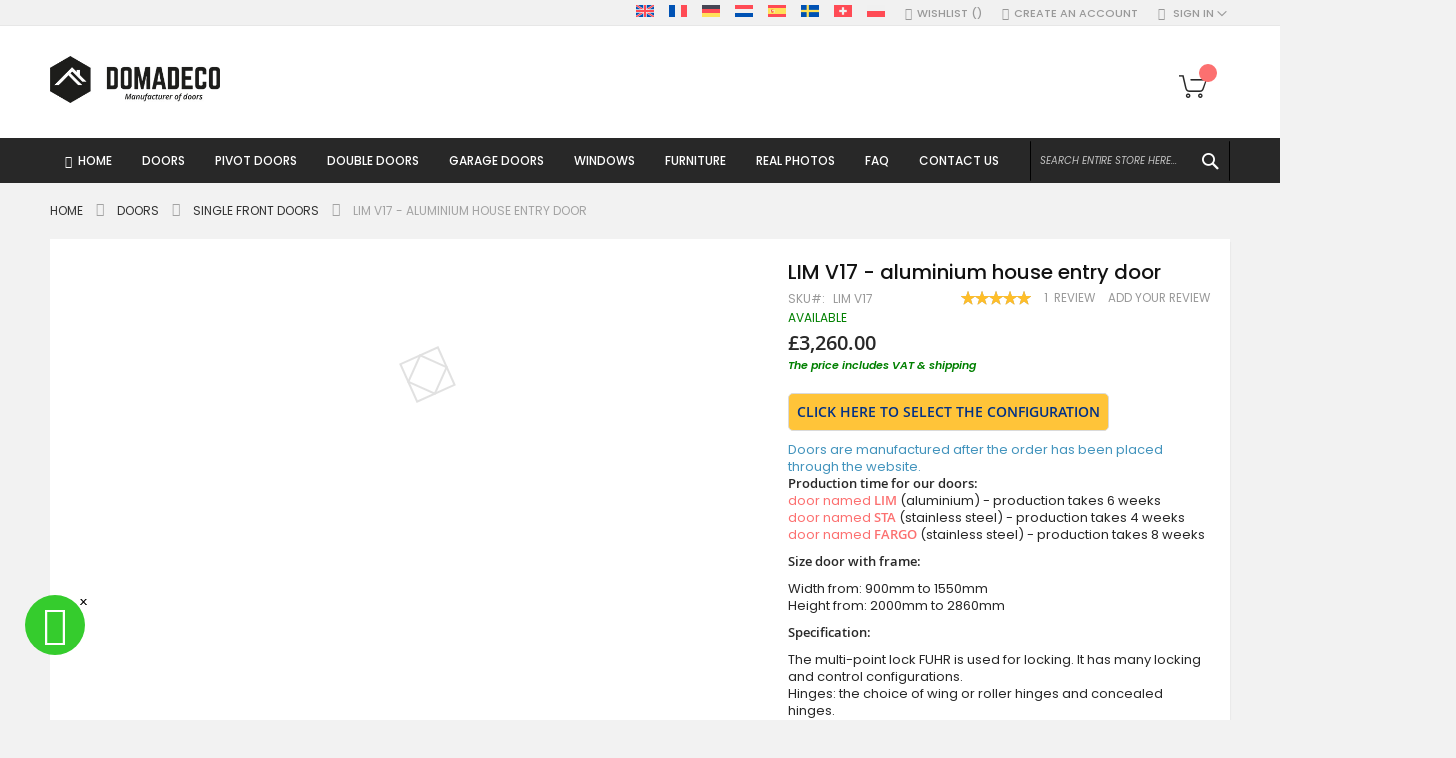

--- FILE ---
content_type: text/html; charset=UTF-8
request_url: https://domadeco.co.uk/lim-v17.html
body_size: 47869
content:
<!doctype html>
<html lang="en">
    <head prefix="og: http://ogp.me/ns# fb: http://ogp.me/ns/fb# product: http://ogp.me/ns/product#">
        <script type="94a95ab5f582dcdcabf098ca-text/javascript">
    var LOCALE = 'en\u002DGB';
    var BASE_URL = 'https\u003A\u002F\u002Fdomadeco.co.uk\u002F';
    var require = {
        'baseUrl': 'https\u003A\u002F\u002Fdomadeco.co.uk\u002Fstatic\u002Ffrontend\u002FCodazon\u002Ffastest_fashion\u002Fen_GB'
    };</script>        <meta charset="utf-8"/>
<meta name="title" content="LIM V17 - aluminium house entry door"/>
<meta name="description" content="Discover LIM V17, the premium aluminum house entry door designed for durability and style. "/>
<meta name="keywords" content="aluminium house entry door"/>
<meta name="robots" content="INDEX,FOLLOW"/>
<meta name="viewport" content="width=device-width, initial-scale=1, maximum-scale=10, user-scalable=yes"/>
<meta name="format-detection" content="telephone=no"/>
<title>LIM V17 - aluminium house entry door Domadeco</title>
<link  rel="stylesheet" type="text/css"  media="all" href="https://domadeco.co.uk/static/_cache/merged/e29e02f2c2fe44715c1e4c70c10f7bf9.min.css" />
<link  rel="stylesheet" type="text/css"  media="screen and (min-width: 768px)" href="https://domadeco.co.uk/static/frontend/Codazon/fastest_fashion/en_GB/css/styles-l.min.css" />
<link  rel="stylesheet" type="text/css"  media="print" href="https://domadeco.co.uk/static/frontend/Codazon/fastest_fashion/en_GB/css/print.min.css" />
<link  rel="stylesheet" type="text/css"  media="all" href="https://domadeco.co.uk/static/_cache/merged/cb6c31ed30bb396cc4bfe87ded1a2f23.min.css" />
<script type="94a95ab5f582dcdcabf098ca-text/javascript" src="https://domadeco.co.uk/static/_cache/merged/f0d05f59aef01e90edb89e68702a1d80.js"></script>
<link  rel="canonical" href="https://domadeco.co.uk/lim-v17.html" />
<link  rel="icon" type="image/x-icon" href="https://domadeco.co.uk/media/favicon/stores/2/domadeco-furniture.png" />
<link  rel="shortcut icon" type="image/x-icon" href="https://domadeco.co.uk/media/favicon/stores/2/domadeco-furniture.png" />
<link rel="dns-prefetch" href="https://www.googletagmanager.com/">
<meta name="google-site-verification" content="Of65c3N3eTx2Z6jKqoYmASFutxje_8GYWcUJqkC8Pj8" />
<!-- Google Tag Manager-->
<script type="94a95ab5f582dcdcabf098ca-text/javascript">(function(w,d,s,l,i){w[l]=w[l]||[];w[l].push({'gtm.start':
new Date().getTime(),event:'gtm.js'});var f=d.getElementsByTagName(s)[0],
j=d.createElement(s),dl=l!='dataLayer'?'&l='+l:'';j.async=true;j.src=
'https://www.googletagmanager.com/gtm.js?id='+i+dl;f.parentNode.insertBefore(j,f);
})(window,document,'script','dataLayer','GTM-MW6TWD5');</script>
<!-- End Google Tag Manager-->

<meta name="facebook-domain-verification" content="ru0ffl04jk506owpb1avrsu75mjwr0" />
        <script type="94a95ab5f582dcdcabf098ca-text/javascript">
require(['mage/cookies'], function() {
    if (jQuery.cookie('mage-messages')) {
        require(['Magento_Customer/js/customer-data'], function(customerData) {
            customerData.reload(['cart'], true);
        });
    }
});
</script>


<script type="94a95ab5f582dcdcabf098ca-text/javascript">
(function() {
var config = {
    config: {
        mixins: {
            'Magento_Catalog/js/catalog-add-to-cart': {
                'Codazon_AjaxCartPro/js/catalog-add-to-cart': true
            }
        }
    },
    map: {
        '*': {
            'codazonSidebar': 'Codazon_AjaxCartPro/js/sidebar',
            'catalogAddToCart': 'Codazon_AjaxCartPro/js/catalog-add-to-cart',
            'Magento_Catalog/js/catalog-add-to-cart': 'Codazon_AjaxCartPro/js/catalog-add-to-cart',
            'mage/dataPost': 'Codazon_AjaxCartPro/js/ajax-post',
            'defaultMageDataPost': 'mage/dataPost' 
        }
    },
	deps: [
        'Codazon_AjaxCartPro/js/ajax-post'
    ]
};
require.config(config);
})();
var ajaxShoppingCart = {"optionUrl":"https:\/\/domadeco.co.uk\/quickview\/index\/view\/ajaxcart_option\/1\/","miniCartStyle":0,"popupId":"cdz-minicart-popup","minicartMaxItemsVisible":2};
</script>

<script type="94a95ab5f582dcdcabf098ca-text/javascript">
var cdzAjaxPost = {"updateMsgUrl":"https:\/\/domadeco.co.uk\/customer\/section\/load\/?sections=messages&update_section_id=true","replacedActions":{"wishlist\/index\/add":"https:\/\/domadeco.co.uk\/ajaxpost\/product_wishlist\/add\/","wishlist\/index\/remove":"https:\/\/domadeco.co.uk\/ajaxpost\/product_wishlist\/remove\/","wishlist\/index\/fromcart":"https:\/\/domadeco.co.uk\/ajaxpost\/product_wishlist\/fromcart\/","ajaxpost\/product_wishlist\/moveallfromcart":"https:\/\/domadeco.co.uk\/ajaxpost\/product_wishlist\/moveallfromcart\/","catalog\/product_compare\/add":"https:\/\/domadeco.co.uk\/ajaxpost\/product_compare\/add\/","catalog\/product_compare\/remove":"https:\/\/domadeco.co.uk\/ajaxpost\/product_compare\/remove\/","catalog\/product_compare\/clear":"https:\/\/domadeco.co.uk\/ajaxpost\/product_compare\/clear\/"},"wishlistEmptyMsg":"You have no items in your wish list."};
</script>

    <!-- BEGIN GOOGLE ANALYTICS 4 CODE -->
    <script type="text/x-magento-init">
    {
        "*": {
            "Magento_GoogleGtag/js/google-analytics": {"isCookieRestrictionModeEnabled":false,"currentWebsite":2,"cookieName":"user_allowed_save_cookie","pageTrackingData":{"optPageUrl":"","measurementId":"G-FQJEV4SKZE"},"ordersTrackingData":[],"googleAnalyticsAvailable":true}        }
    }
    </script>
    <!-- END GOOGLE ANALYTICS 4 CODE -->
    <script type="text/x-magento-init">
        {
            "*": {
                "Magento_PageCache/js/form-key-provider": {
                    "isPaginationCacheEnabled":
                        0                }
            }
        }
    </script>
<!-- MEGAMENU CUSTOM CSS -->
<style type="text/css">
	.ias-noneleft {
    display: none !important;}</style>
<!-- MEGAMENU CUSTOM CSS -->
<script type="94a95ab5f582dcdcabf098ca-text/javascript">
    require([
        "jquery",
        "scTrackingData",
        "mage/url",
        "mage/translate",
    ], function($, Tracking, url) {
        let tracking = Tracking();
        let scUpdating = false, scClicked = false;

        function _gaAddToCart($) {
            if (scClicked === false) return;
            if (scUpdating === true) return;
            scUpdating = true;
            $.ajax({
                url: url.build('sctracking/index/addtocart'),
                type: 'get',
                dataType: 'json',
                success: function(product) {
                    if (product == null) return;
                    for (let i = 0; i < product.length; i++) {
                        product[i].list = tracking.getProductImpression(product[i].allSkus);
                    }
                    tracking.setAddToCart(product);
                    $.ajax({
                        url: url.build('sctracking/index/unsaddtocart'),
                        type: 'POST',
                        data: {product},
                        dataType: 'json'
                    }).done(function(response) {
                    });
                }
            }).always(function() {
                scUpdating = false;
                scClicked = false;
            });
        }

        $(document).on('ajax:addToCart', function (e, data) {
            scClicked = true;
            _gaAddToCart($);
        });

        tracking.setPageType('product');
        tracking.setSendFullList('1');
        tracking.setSendDefaultList('1');
        tracking.setDefaultList('Default List');
        tracking.setCurrency('GBP');
        tracking.setData('isGuest', 1);

        
        
                $('a.towishlist').click(function () {
            var wishlistData = $(this).data('post');
            var itemId = wishlistData.data.product;
            setTimeout(function () {
                $.ajax({
                    url: url.build('sctracking/index/addtowishlist'),
                    type: 'post',
                    dataType: 'json',
                    data: {itemId: itemId}
                }).success(function (product) {
                    if (product == null) return;
                    tracking.setAddToWishlist(product);
                });
            }, 1000);
        });
        
        $(document).on('click', 'a', function(e) {
            let href = $(this).attr('href');
            let product = tracking.findProductByUrl(href);
            if (product !== undefined && product != false) {
                tracking.setProductImpression(product.id, product.list);
                tracking.fire('item_click', product);
            }
        });

        let promotions = [];
        let intCtr = 0;
        $(document).ready(function () {
            $('a[data-promotion]').each(function () {
                if ($(this).data("id") != undefined) {
                    $(this).addClass('sc-in-view-promo' + $(this).data("id"));
                }
            })
        });

        $(window).bind("scroll load", function () {
            $('a[data-promotion]').each(function () {
                selector = 'sc-in-view-promo' + $(this).data("id");
                promoEl = $('.' + selector);
                if (promoEl.isInViewport() && !promoEl.hasClass('sc-promo-sent')) {
                    promotions = [];
                    let id = $(this).data("id");
                    let name = $(this).data("name");
                    let creative = $(this).data("creative");
                    let position = $(this).data("position");
                    let slot = $(this).data("slot");
                    let promotion = {
                        'id': id,                         // Name or ID is required.
                        'name': name,
                        'creative': creative,
                        'position': position,
                        'slot': slot
                    };
                    promotions.push(promotion);
                    $(this).addClass('sc-promo-sent');
                    intCtr++;

                    $(this).click(function (e) {
                        promotion.href = $(this).attr('href');
                        tracking.fire('promo_click', promotion);
                    });

                    if (intCtr > 0) {
                        tracking.setPromotions(promotions);
                        intCtr = 0;
                    }
                }
            });
        });

        $.fn.isInViewport = function() {
            if ($(this).offset() != undefined) {
                var elementTop = $(this).offset().top;
                var elementBottom = elementTop + $(this).outerHeight();

                var viewportTop = $(window).scrollTop();
                var viewportBottom = viewportTop + $(window).height();

                return elementBottom > viewportTop && elementTop < viewportBottom;
            }
            return false;
        };

            });
</script>

<script type="94a95ab5f582dcdcabf098ca-text/javascript">
    require([
        "jquery",
        "scTrackingData"
    ], function($, Tracking) {
        let tracking = Tracking();
        tracking.setData('category_full', 'Doors\u002D\u003ESingle\u0020front\u0020doors');
        tracking.setData('category_plain', 'Single\u0020front\u0020doors');

        let data = {"name":"LIM V17 - aluminium house entry door","id":"LIM V17","price":"3,260.00","brand":"Domadeco","category":"Doors->Single front doors"};
        tracking.setProductData(data);
        let relatedData = [];
        tracking.setImpressionListData(relatedData);
        let upsellData = [{"id":"LIM-door-with-right-sidelight","name":"Aluminium LIM hinged door with right sidelight (view from the outside)","category":"Doors->Front doors with side panels & double doors->Door with right side panel","brand":"Domadeco","list":"Upsell Products","price":"3,380.00","url":"https:\/\/domadeco.co.uk\/lim-door-with-right-sidelight.html","position":1},{"id":"LIM-door-with-left -sidelight","name":"Aluminium Hinged LIM front door with left sidelight (view from the outside)","category":"Doors->Front doors with side panels & double doors->Door with left side panel","brand":"Domadeco","list":"Upsell Products","price":"3,380.00","url":"https:\/\/domadeco.co.uk\/lim-door-with-left-sidelight.html","position":2},{"id":"LIM-door-with-left-right-sidelight","name":"Aluminium LIM hinged front door with left and right sidelight","category":"Doors->Front doors with side panels & double doors->Door with left and right sidelights","brand":"Domadeco","list":"Upsell Products","price":"4,300.00","url":"https:\/\/domadeco.co.uk\/lim-door-with-left-right-sidelight.html","position":3},{"id":"LIM-door-with-top-sidelight","name":"Aluminium hinged LIM door with top glass panel","category":"Doors->Front doors with side panels & double doors->Door with top glass panel","brand":"Domadeco","list":"Upsell Products","price":"3,380.00","url":"https:\/\/domadeco.co.uk\/lim-door-with-top-sidelight.html","position":4},{"id":"LIM-door-with-left-right-top-sidelight","name":"Aluminium LIM hinged front door with left, right and top glass panel","category":"Doors->Front doors with side panels & double doors->Door with left,right and top sidelights","brand":"Domadeco","list":"Upsell Products","price":"5,220.00","url":"https:\/\/domadeco.co.uk\/lim-door-with-left-right-top-sidelight.html","position":5}];
        tracking.setImpressionListData(upsellData);

        tracking.fire('page_ready', tracking.getPageType()?.toLowerCase() || "product");
    });
</script>

			<style type="text/css">@font-face {font-family:Poppins;font-style:normal;font-weight:200;src:url(/cf-fonts/s/poppins/5.0.11/devanagari/200/normal.woff2);unicode-range:U+0900-097F,U+1CD0-1CF9,U+200C-200D,U+20A8,U+20B9,U+25CC,U+A830-A839,U+A8E0-A8FF;font-display:swap;}@font-face {font-family:Poppins;font-style:normal;font-weight:200;src:url(/cf-fonts/s/poppins/5.0.11/latin/200/normal.woff2);unicode-range:U+0000-00FF,U+0131,U+0152-0153,U+02BB-02BC,U+02C6,U+02DA,U+02DC,U+0304,U+0308,U+0329,U+2000-206F,U+2074,U+20AC,U+2122,U+2191,U+2193,U+2212,U+2215,U+FEFF,U+FFFD;font-display:swap;}@font-face {font-family:Poppins;font-style:normal;font-weight:200;src:url(/cf-fonts/s/poppins/5.0.11/latin-ext/200/normal.woff2);unicode-range:U+0100-02AF,U+0304,U+0308,U+0329,U+1E00-1E9F,U+1EF2-1EFF,U+2020,U+20A0-20AB,U+20AD-20CF,U+2113,U+2C60-2C7F,U+A720-A7FF;font-display:swap;}@font-face {font-family:Poppins;font-style:italic;font-weight:200;src:url(/cf-fonts/s/poppins/5.0.11/latin/200/italic.woff2);unicode-range:U+0000-00FF,U+0131,U+0152-0153,U+02BB-02BC,U+02C6,U+02DA,U+02DC,U+0304,U+0308,U+0329,U+2000-206F,U+2074,U+20AC,U+2122,U+2191,U+2193,U+2212,U+2215,U+FEFF,U+FFFD;font-display:swap;}@font-face {font-family:Poppins;font-style:italic;font-weight:200;src:url(/cf-fonts/s/poppins/5.0.11/devanagari/200/italic.woff2);unicode-range:U+0900-097F,U+1CD0-1CF9,U+200C-200D,U+20A8,U+20B9,U+25CC,U+A830-A839,U+A8E0-A8FF;font-display:swap;}@font-face {font-family:Poppins;font-style:italic;font-weight:200;src:url(/cf-fonts/s/poppins/5.0.11/latin-ext/200/italic.woff2);unicode-range:U+0100-02AF,U+0304,U+0308,U+0329,U+1E00-1E9F,U+1EF2-1EFF,U+2020,U+20A0-20AB,U+20AD-20CF,U+2113,U+2C60-2C7F,U+A720-A7FF;font-display:swap;}@font-face {font-family:Poppins;font-style:normal;font-weight:300;src:url(/cf-fonts/s/poppins/5.0.11/latin-ext/300/normal.woff2);unicode-range:U+0100-02AF,U+0304,U+0308,U+0329,U+1E00-1E9F,U+1EF2-1EFF,U+2020,U+20A0-20AB,U+20AD-20CF,U+2113,U+2C60-2C7F,U+A720-A7FF;font-display:swap;}@font-face {font-family:Poppins;font-style:normal;font-weight:300;src:url(/cf-fonts/s/poppins/5.0.11/latin/300/normal.woff2);unicode-range:U+0000-00FF,U+0131,U+0152-0153,U+02BB-02BC,U+02C6,U+02DA,U+02DC,U+0304,U+0308,U+0329,U+2000-206F,U+2074,U+20AC,U+2122,U+2191,U+2193,U+2212,U+2215,U+FEFF,U+FFFD;font-display:swap;}@font-face {font-family:Poppins;font-style:normal;font-weight:300;src:url(/cf-fonts/s/poppins/5.0.11/devanagari/300/normal.woff2);unicode-range:U+0900-097F,U+1CD0-1CF9,U+200C-200D,U+20A8,U+20B9,U+25CC,U+A830-A839,U+A8E0-A8FF;font-display:swap;}@font-face {font-family:Poppins;font-style:italic;font-weight:300;src:url(/cf-fonts/s/poppins/5.0.11/devanagari/300/italic.woff2);unicode-range:U+0900-097F,U+1CD0-1CF9,U+200C-200D,U+20A8,U+20B9,U+25CC,U+A830-A839,U+A8E0-A8FF;font-display:swap;}@font-face {font-family:Poppins;font-style:italic;font-weight:300;src:url(/cf-fonts/s/poppins/5.0.11/latin-ext/300/italic.woff2);unicode-range:U+0100-02AF,U+0304,U+0308,U+0329,U+1E00-1E9F,U+1EF2-1EFF,U+2020,U+20A0-20AB,U+20AD-20CF,U+2113,U+2C60-2C7F,U+A720-A7FF;font-display:swap;}@font-face {font-family:Poppins;font-style:italic;font-weight:300;src:url(/cf-fonts/s/poppins/5.0.11/latin/300/italic.woff2);unicode-range:U+0000-00FF,U+0131,U+0152-0153,U+02BB-02BC,U+02C6,U+02DA,U+02DC,U+0304,U+0308,U+0329,U+2000-206F,U+2074,U+20AC,U+2122,U+2191,U+2193,U+2212,U+2215,U+FEFF,U+FFFD;font-display:swap;}@font-face {font-family:Poppins;font-style:normal;font-weight:400;src:url(/cf-fonts/s/poppins/5.0.11/devanagari/400/normal.woff2);unicode-range:U+0900-097F,U+1CD0-1CF9,U+200C-200D,U+20A8,U+20B9,U+25CC,U+A830-A839,U+A8E0-A8FF;font-display:swap;}@font-face {font-family:Poppins;font-style:normal;font-weight:400;src:url(/cf-fonts/s/poppins/5.0.11/latin/400/normal.woff2);unicode-range:U+0000-00FF,U+0131,U+0152-0153,U+02BB-02BC,U+02C6,U+02DA,U+02DC,U+0304,U+0308,U+0329,U+2000-206F,U+2074,U+20AC,U+2122,U+2191,U+2193,U+2212,U+2215,U+FEFF,U+FFFD;font-display:swap;}@font-face {font-family:Poppins;font-style:normal;font-weight:400;src:url(/cf-fonts/s/poppins/5.0.11/latin-ext/400/normal.woff2);unicode-range:U+0100-02AF,U+0304,U+0308,U+0329,U+1E00-1E9F,U+1EF2-1EFF,U+2020,U+20A0-20AB,U+20AD-20CF,U+2113,U+2C60-2C7F,U+A720-A7FF;font-display:swap;}@font-face {font-family:Poppins;font-style:italic;font-weight:400;src:url(/cf-fonts/s/poppins/5.0.11/latin-ext/400/italic.woff2);unicode-range:U+0100-02AF,U+0304,U+0308,U+0329,U+1E00-1E9F,U+1EF2-1EFF,U+2020,U+20A0-20AB,U+20AD-20CF,U+2113,U+2C60-2C7F,U+A720-A7FF;font-display:swap;}@font-face {font-family:Poppins;font-style:italic;font-weight:400;src:url(/cf-fonts/s/poppins/5.0.11/devanagari/400/italic.woff2);unicode-range:U+0900-097F,U+1CD0-1CF9,U+200C-200D,U+20A8,U+20B9,U+25CC,U+A830-A839,U+A8E0-A8FF;font-display:swap;}@font-face {font-family:Poppins;font-style:italic;font-weight:400;src:url(/cf-fonts/s/poppins/5.0.11/latin/400/italic.woff2);unicode-range:U+0000-00FF,U+0131,U+0152-0153,U+02BB-02BC,U+02C6,U+02DA,U+02DC,U+0304,U+0308,U+0329,U+2000-206F,U+2074,U+20AC,U+2122,U+2191,U+2193,U+2212,U+2215,U+FEFF,U+FFFD;font-display:swap;}@font-face {font-family:Poppins;font-style:normal;font-weight:500;src:url(/cf-fonts/s/poppins/5.0.11/latin/500/normal.woff2);unicode-range:U+0000-00FF,U+0131,U+0152-0153,U+02BB-02BC,U+02C6,U+02DA,U+02DC,U+0304,U+0308,U+0329,U+2000-206F,U+2074,U+20AC,U+2122,U+2191,U+2193,U+2212,U+2215,U+FEFF,U+FFFD;font-display:swap;}@font-face {font-family:Poppins;font-style:normal;font-weight:500;src:url(/cf-fonts/s/poppins/5.0.11/latin-ext/500/normal.woff2);unicode-range:U+0100-02AF,U+0304,U+0308,U+0329,U+1E00-1E9F,U+1EF2-1EFF,U+2020,U+20A0-20AB,U+20AD-20CF,U+2113,U+2C60-2C7F,U+A720-A7FF;font-display:swap;}@font-face {font-family:Poppins;font-style:normal;font-weight:500;src:url(/cf-fonts/s/poppins/5.0.11/devanagari/500/normal.woff2);unicode-range:U+0900-097F,U+1CD0-1CF9,U+200C-200D,U+20A8,U+20B9,U+25CC,U+A830-A839,U+A8E0-A8FF;font-display:swap;}@font-face {font-family:Poppins;font-style:italic;font-weight:500;src:url(/cf-fonts/s/poppins/5.0.11/devanagari/500/italic.woff2);unicode-range:U+0900-097F,U+1CD0-1CF9,U+200C-200D,U+20A8,U+20B9,U+25CC,U+A830-A839,U+A8E0-A8FF;font-display:swap;}@font-face {font-family:Poppins;font-style:italic;font-weight:500;src:url(/cf-fonts/s/poppins/5.0.11/latin/500/italic.woff2);unicode-range:U+0000-00FF,U+0131,U+0152-0153,U+02BB-02BC,U+02C6,U+02DA,U+02DC,U+0304,U+0308,U+0329,U+2000-206F,U+2074,U+20AC,U+2122,U+2191,U+2193,U+2212,U+2215,U+FEFF,U+FFFD;font-display:swap;}@font-face {font-family:Poppins;font-style:italic;font-weight:500;src:url(/cf-fonts/s/poppins/5.0.11/latin-ext/500/italic.woff2);unicode-range:U+0100-02AF,U+0304,U+0308,U+0329,U+1E00-1E9F,U+1EF2-1EFF,U+2020,U+20A0-20AB,U+20AD-20CF,U+2113,U+2C60-2C7F,U+A720-A7FF;font-display:swap;}@font-face {font-family:Poppins;font-style:italic;font-weight:600;src:url(/cf-fonts/s/poppins/5.0.11/devanagari/600/italic.woff2);unicode-range:U+0900-097F,U+1CD0-1CF9,U+200C-200D,U+20A8,U+20B9,U+25CC,U+A830-A839,U+A8E0-A8FF;font-display:swap;}@font-face {font-family:Poppins;font-style:italic;font-weight:600;src:url(/cf-fonts/s/poppins/5.0.11/latin/600/italic.woff2);unicode-range:U+0000-00FF,U+0131,U+0152-0153,U+02BB-02BC,U+02C6,U+02DA,U+02DC,U+0304,U+0308,U+0329,U+2000-206F,U+2074,U+20AC,U+2122,U+2191,U+2193,U+2212,U+2215,U+FEFF,U+FFFD;font-display:swap;}@font-face {font-family:Poppins;font-style:italic;font-weight:600;src:url(/cf-fonts/s/poppins/5.0.11/latin-ext/600/italic.woff2);unicode-range:U+0100-02AF,U+0304,U+0308,U+0329,U+1E00-1E9F,U+1EF2-1EFF,U+2020,U+20A0-20AB,U+20AD-20CF,U+2113,U+2C60-2C7F,U+A720-A7FF;font-display:swap;}@font-face {font-family:Poppins;font-style:normal;font-weight:700;src:url(/cf-fonts/s/poppins/5.0.11/latin/700/normal.woff2);unicode-range:U+0000-00FF,U+0131,U+0152-0153,U+02BB-02BC,U+02C6,U+02DA,U+02DC,U+0304,U+0308,U+0329,U+2000-206F,U+2074,U+20AC,U+2122,U+2191,U+2193,U+2212,U+2215,U+FEFF,U+FFFD;font-display:swap;}@font-face {font-family:Poppins;font-style:normal;font-weight:700;src:url(/cf-fonts/s/poppins/5.0.11/devanagari/700/normal.woff2);unicode-range:U+0900-097F,U+1CD0-1CF9,U+200C-200D,U+20A8,U+20B9,U+25CC,U+A830-A839,U+A8E0-A8FF;font-display:swap;}@font-face {font-family:Poppins;font-style:normal;font-weight:700;src:url(/cf-fonts/s/poppins/5.0.11/latin-ext/700/normal.woff2);unicode-range:U+0100-02AF,U+0304,U+0308,U+0329,U+1E00-1E9F,U+1EF2-1EFF,U+2020,U+20A0-20AB,U+20AD-20CF,U+2113,U+2C60-2C7F,U+A720-A7FF;font-display:swap;}@font-face {font-family:Poppins;font-style:italic;font-weight:700;src:url(/cf-fonts/s/poppins/5.0.11/devanagari/700/italic.woff2);unicode-range:U+0900-097F,U+1CD0-1CF9,U+200C-200D,U+20A8,U+20B9,U+25CC,U+A830-A839,U+A8E0-A8FF;font-display:swap;}@font-face {font-family:Poppins;font-style:italic;font-weight:700;src:url(/cf-fonts/s/poppins/5.0.11/latin/700/italic.woff2);unicode-range:U+0000-00FF,U+0131,U+0152-0153,U+02BB-02BC,U+02C6,U+02DA,U+02DC,U+0304,U+0308,U+0329,U+2000-206F,U+2074,U+20AC,U+2122,U+2191,U+2193,U+2212,U+2215,U+FEFF,U+FFFD;font-display:swap;}@font-face {font-family:Poppins;font-style:italic;font-weight:700;src:url(/cf-fonts/s/poppins/5.0.11/latin-ext/700/italic.woff2);unicode-range:U+0100-02AF,U+0304,U+0308,U+0329,U+1E00-1E9F,U+1EF2-1EFF,U+2020,U+20A0-20AB,U+20AD-20CF,U+2113,U+2C60-2C7F,U+A720-A7FF;font-display:swap;}@font-face {font-family:Poppins;font-style:normal;font-weight:800;src:url(/cf-fonts/s/poppins/5.0.11/devanagari/800/normal.woff2);unicode-range:U+0900-097F,U+1CD0-1CF9,U+200C-200D,U+20A8,U+20B9,U+25CC,U+A830-A839,U+A8E0-A8FF;font-display:swap;}@font-face {font-family:Poppins;font-style:normal;font-weight:800;src:url(/cf-fonts/s/poppins/5.0.11/latin-ext/800/normal.woff2);unicode-range:U+0100-02AF,U+0304,U+0308,U+0329,U+1E00-1E9F,U+1EF2-1EFF,U+2020,U+20A0-20AB,U+20AD-20CF,U+2113,U+2C60-2C7F,U+A720-A7FF;font-display:swap;}@font-face {font-family:Poppins;font-style:normal;font-weight:800;src:url(/cf-fonts/s/poppins/5.0.11/latin/800/normal.woff2);unicode-range:U+0000-00FF,U+0131,U+0152-0153,U+02BB-02BC,U+02C6,U+02DA,U+02DC,U+0304,U+0308,U+0329,U+2000-206F,U+2074,U+20AC,U+2122,U+2191,U+2193,U+2212,U+2215,U+FEFF,U+FFFD;font-display:swap;}@font-face {font-family:Poppins;font-style:italic;font-weight:800;src:url(/cf-fonts/s/poppins/5.0.11/devanagari/800/italic.woff2);unicode-range:U+0900-097F,U+1CD0-1CF9,U+200C-200D,U+20A8,U+20B9,U+25CC,U+A830-A839,U+A8E0-A8FF;font-display:swap;}@font-face {font-family:Poppins;font-style:italic;font-weight:800;src:url(/cf-fonts/s/poppins/5.0.11/latin/800/italic.woff2);unicode-range:U+0000-00FF,U+0131,U+0152-0153,U+02BB-02BC,U+02C6,U+02DA,U+02DC,U+0304,U+0308,U+0329,U+2000-206F,U+2074,U+20AC,U+2122,U+2191,U+2193,U+2212,U+2215,U+FEFF,U+FFFD;font-display:swap;}@font-face {font-family:Poppins;font-style:italic;font-weight:800;src:url(/cf-fonts/s/poppins/5.0.11/latin-ext/800/italic.woff2);unicode-range:U+0100-02AF,U+0304,U+0308,U+0329,U+1E00-1E9F,U+1EF2-1EFF,U+2020,U+20A0-20AB,U+20AD-20CF,U+2113,U+2C60-2C7F,U+A720-A7FF;font-display:swap;}@font-face {font-family:Poppins;font-style:normal;font-weight:900;src:url(/cf-fonts/s/poppins/5.0.11/latin/900/normal.woff2);unicode-range:U+0000-00FF,U+0131,U+0152-0153,U+02BB-02BC,U+02C6,U+02DA,U+02DC,U+0304,U+0308,U+0329,U+2000-206F,U+2074,U+20AC,U+2122,U+2191,U+2193,U+2212,U+2215,U+FEFF,U+FFFD;font-display:swap;}@font-face {font-family:Poppins;font-style:normal;font-weight:900;src:url(/cf-fonts/s/poppins/5.0.11/latin-ext/900/normal.woff2);unicode-range:U+0100-02AF,U+0304,U+0308,U+0329,U+1E00-1E9F,U+1EF2-1EFF,U+2020,U+20A0-20AB,U+20AD-20CF,U+2113,U+2C60-2C7F,U+A720-A7FF;font-display:swap;}@font-face {font-family:Poppins;font-style:normal;font-weight:900;src:url(/cf-fonts/s/poppins/5.0.11/devanagari/900/normal.woff2);unicode-range:U+0900-097F,U+1CD0-1CF9,U+200C-200D,U+20A8,U+20B9,U+25CC,U+A830-A839,U+A8E0-A8FF;font-display:swap;}@font-face {font-family:Poppins;font-style:italic;font-weight:900;src:url(/cf-fonts/s/poppins/5.0.11/devanagari/900/italic.woff2);unicode-range:U+0900-097F,U+1CD0-1CF9,U+200C-200D,U+20A8,U+20B9,U+25CC,U+A830-A839,U+A8E0-A8FF;font-display:swap;}@font-face {font-family:Poppins;font-style:italic;font-weight:900;src:url(/cf-fonts/s/poppins/5.0.11/latin-ext/900/italic.woff2);unicode-range:U+0100-02AF,U+0304,U+0308,U+0329,U+1E00-1E9F,U+1EF2-1EFF,U+2020,U+20A0-20AB,U+20AD-20CF,U+2113,U+2C60-2C7F,U+A720-A7FF;font-display:swap;}@font-face {font-family:Poppins;font-style:italic;font-weight:900;src:url(/cf-fonts/s/poppins/5.0.11/latin/900/italic.woff2);unicode-range:U+0000-00FF,U+0131,U+0152-0153,U+02BB-02BC,U+02C6,U+02DA,U+02DC,U+0304,U+0308,U+0329,U+2000-206F,U+2074,U+20AC,U+2122,U+2191,U+2193,U+2212,U+2215,U+FEFF,U+FFFD;font-display:swap;}</style>
			<link  href='https://fonts.googleapis.com/css?family=Alice:200,200italic,300,300italic,400,400italic,500,500italic,600italic,600italic,700,700italic,800,800italic,900,900italic&amp;subset=latin,latin-ext&display=swap' rel='stylesheet' type='text/css' />
<script type="94a95ab5f582dcdcabf098ca-text/javascript">
	var ThemeOptions = {
		box_wide: 0,
		rtl_layout: 0,
		sticky_header: 1		
	};
	var codazon = {
		enableStikyMenu: 1,
		alignVerMenuHeight: false	}
	if(navigator.userAgent.match(/iPhone|iPod|iPhone Simulator|iPod Simulator/i) !== null){
		document.addEventListener("DOMContentLoaded", function(event) { 
			document.body.classList.add('iMenu');
		});
	}
</script>


<script type="94a95ab5f582dcdcabf098ca-text/javascript">
require(['jquery'], function($){
!function(e){e.fn.shorten=function(s){"use strict";var t={showChars:100,minHideChars:10,ellipsesText:"...",moreText:"more",lessText:"less",onLess:function(){},onMore:function(){},errMsg:null,force:!1};return s&&e.extend(t,s),e(this).data("jquery.shorten")&&!t.force?!1:(e(this).data("jquery.shorten",!0),e(document).off("click",".morelink"),e(document).on({click:function(){var s=e(this);return s.hasClass("less")?(s.removeClass("less"),s.html(t.moreText),s.parent().prev().animate({height:"0%"},function(){s.parent().prev().prev().show()}).hide("fast",function(){t.onLess()})):(s.addClass("less"),s.html(t.lessText),s.parent().prev().animate({height:"100%"},function(){s.parent().prev().prev().hide()}).show("fast",function(){t.onMore()})),!1}},".morelink"),this.each(function(){var s=e(this),n=s.html(),r=s.text().length;if(r>t.showChars+t.minHideChars){var o=n.substr(0,t.showChars);if(o.indexOf("<")>=0){for(var a=!1,i="",h=0,l=[],c=null,f=0,u=0;u<=t.showChars;f++)if("<"!=n[f]||a||(a=!0,c=n.substring(f+1,n.indexOf(">",f)),"/"==c[0]?c!="/"+l[0]?t.errMsg="ERROR en HTML: the top of the stack should be the tag that closes":l.shift():"br"!=c.toLowerCase()&&l.unshift(c)),a&&">"==n[f]&&(a=!1),a)i+=n.charAt(f);else if(u++,h<=t.showChars)i+=n.charAt(f),h++;else if(l.length>0){for(j=0;j<l.length;j++)i+="</"+l[j]+">";break}o=e("<div/>").html(i+'<span class="ellip">'+t.ellipsesText+"</span>").html()}else o+=t.ellipsesText;var m='<div class="shortcontent">'+o+'</div><div class="allcontent">'+n+'</div><span><a href="javascript://nop/" class="morelink">'+t.moreText+"</a></span>";s.html(m),s.find(".allcontent").hide(),e(".shortcontent p:last",s).css("margin-bottom",0)}}))}}(jQuery);
 });
</script>
<script type="94a95ab5f582dcdcabf098ca-text/javascript">
 require(['jquery'], function($){
	 $(function() {
 		jQuery(".comment").shorten({
			"showChars" : 400,
				 "moreText": " See More",
				   lessText: 'Read less',
		});
	 })
 });
 

</script>
<script type="application/ld+json">
    {
        "@context": "https://schema.org/",
        "@type": "Product",
        "name": "LIM V17 - aluminium house entry door",
        "image": "https://domadeco.co.uk/media/catalog/product/cache/a4a494d658febe99ce3c5bdaa9595eec/v/1/v17-new.jpg",
        "description": "Doors are manufactured after the order has been placed through the website.Production time for our doors:door named LIM (aluminium) - production takes 6 weeksdoor named STA (stainless steel) - production takes 4 weeksdoor named FARGO (stainless steel) - production takes 8 weeks
Size door with frame:
Width from: 900mm to 1550mmHeight from: 2000mm to 2860mm
Specification:
The multi-point lock FUHR is used for locking. It has many locking and control configurations.Hinges: the choice of wing or roller hinges and concealed hinges.Glazing in the door leaf: triple glazing glassThickness of polyurethane foam in the leaf: 70 mmThermal insulation: Ud = 0.7 W/(m2*K)Sound insulation: 30dB
The door set includes:
- Aluminium door and the door frame; - door handle made of stainless steel;- 3-part roller hinges in the same color as the door;- Multipoint locking system 855GL : full locking in 7 points, - 2 hooks, - 4 bolts plus upper bolt- Threshold strip 15 mm height;- anti-burglary class lock insert with 5 keys.
Full door information
The door is already mounted onto the frame (prehung door), which saves you all the work. The door is completely ready for installation.
The picture showing how to take the measurement. Click here The installation space between the frame and the wall can be between 5 mm to 20 mm on each side.Frequently Asked Questions: click here to check
We provide the installation of our front door in England. Installation costs extra and depends on the type of door.",

        "sku": "LIM V17",
                "aggregateRating": {
            "@type": "AggregateRating",
            "bestRating": 5,
            "worstRating": 1,
            "ratingValue": "5",
            "reviewCount": "1"
        },
                                            "review": [
                                             {
                            "@type": "Review",
                            "reviewRating": {
                              "@type": "Rating",
                              "ratingValue": "5"
                            },
                            "name": ". Very good contact and willingness to answer all questions. Strongly recommend.",
                            "author": {
                              "@type": "Person",
                              "name": "Juan "
                            },
                            "datePublished": "2024-03-26",
                            "reviewBody": "Very impressed with the professionalism. Quick measurement and efficient installation.
Doors in part of the range available immediately. Very good contact and willingness to answer all questions. Strongly recommend."
                        }                                        ],
                                "offers": {
            "@type": "Offer",
            "priceCurrency": "GBP",
            "url": "https://domadeco.co.uk/lim-v17.html",
            "availability": "https://schema.org/InStock",
             "price": "3260.00"
        }
    }

</script>
<!--  twitter product cards-->
<meta name="twitter:card" content="product"/>
<meta name="twitter:domain" content="https://domadeco.co.uk/"/>
<meta name="twitter:site" content=""/>
<meta name="twitter:creator" content=""/>
<meta name="twitter:title" content="LIM V17 - aluminium house entry door"/>
<meta name="twitter:description" content=""/>
<meta name="twitter:image" content="https://domadeco.co.uk/media/catalog/product/cache/a4a494d658febe99ce3c5bdaa9595eec/v/1/v17-new.jpg"/>
<meta name="twitter:data1" content="GBP3260.00"/>
<meta name="twitter:label1" content="PRICE"/>
<meta name="twitter:data2" content="US"/>
<meta name="twitter:label2" content="LOCATION"/>
<!--  twitter product cards-->
<!--  facebook open graph -->
<meta property="og:site_name" content=""/>
<meta property="og:type" content="product"/>
<meta property="og:title" content="LIM V17 - aluminium house entry door"/>
<meta property="og:image" content="https://domadeco.co.uk/media/catalog/product/cache/a4a494d658febe99ce3c5bdaa9595eec/v/1/v17-new.jpg"/>
<meta property="og:description" content=""/>
<meta property="og:url" content="https://domadeco.co.uk/lim-v17.html"/>
<meta property="product:price:amount" content="3260.00"/>
<meta property="product:price:currency" content="GBP"/>
<meta property="product:availability" content="instock"/>
<meta property="product:retailer_item_id" content="LIM V17"/>
<!--  facebook open graph -->
<!-- rich pins -->
<meta name="pinterest-rich-pin" content="enabled"/>
<!-- rich pins -->
    </head>
    <body data-container="body"
          data-mage-init='{"loaderAjax": {}, "loader": { "icon": "https://domadeco.co.uk/static/frontend/Codazon/fastest_fashion/en_GB/images/loader-2.gif"}}'
        id="html-body" itemtype="http://schema.org/Product" itemscope="itemscope" class="catalog-product-view product-lim-v17 page-layout-1column">
        
<script type="text/x-magento-init">
    {
        "*": {
            "Magento_PageBuilder/js/widget-initializer": {
                "config": {"[data-content-type=\"slider\"][data-appearance=\"default\"]":{"Magento_PageBuilder\/js\/content-type\/slider\/appearance\/default\/widget":false},"[data-content-type=\"map\"]":{"Magento_PageBuilder\/js\/content-type\/map\/appearance\/default\/widget":false},"[data-content-type=\"row\"]":{"Magento_PageBuilder\/js\/content-type\/row\/appearance\/default\/widget":false},"[data-content-type=\"tabs\"]":{"Magento_PageBuilder\/js\/content-type\/tabs\/appearance\/default\/widget":false},"[data-content-type=\"slide\"]":{"Magento_PageBuilder\/js\/content-type\/slide\/appearance\/default\/widget":{"buttonSelector":".pagebuilder-slide-button","showOverlay":"hover","dataRole":"slide"}},"[data-content-type=\"banner\"]":{"Magento_PageBuilder\/js\/content-type\/banner\/appearance\/default\/widget":{"buttonSelector":".pagebuilder-banner-button","showOverlay":"hover","dataRole":"banner"}},"[data-content-type=\"buttons\"]":{"Magento_PageBuilder\/js\/content-type\/buttons\/appearance\/inline\/widget":false},"[data-content-type=\"products\"][data-appearance=\"carousel\"]":{"Magento_PageBuilder\/js\/content-type\/products\/appearance\/carousel\/widget":false}},
                "breakpoints": {"desktop":{"label":"Desktop","stage":true,"default":true,"class":"desktop-switcher","icon":"Magento_PageBuilder::css\/images\/switcher\/switcher-desktop.svg","conditions":{"min-width":"1024px"},"options":{"products":{"default":{"slidesToShow":"5"}}}},"tablet":{"conditions":{"max-width":"1024px","min-width":"768px"},"options":{"products":{"default":{"slidesToShow":"4"},"continuous":{"slidesToShow":"3"}}}},"mobile":{"label":"Mobile","stage":true,"class":"mobile-switcher","icon":"Magento_PageBuilder::css\/images\/switcher\/switcher-mobile.svg","media":"only screen and (max-width: 768px)","conditions":{"max-width":"768px","min-width":"640px"},"options":{"products":{"default":{"slidesToShow":"3"}}}},"mobile-small":{"conditions":{"max-width":"640px"},"options":{"products":{"default":{"slidesToShow":"2"},"continuous":{"slidesToShow":"1"}}}}}            }
        }
    }
</script>
<script type="text/x-magento-init">
{	"*":{
		"Magento_Theme/js/fastest_fashion":{}
	}
}
</script>
<div class="cookie-status-message" id="cookie-status">
    The store will not work correctly in the case when cookies are disabled.</div>
<script type="text&#x2F;javascript">document.querySelector("#cookie-status").style.display = "none";</script>
<script type="text/x-magento-init">
    {
        "*": {
            "cookieStatus": {}
        }
    }
</script>

<script type="text/x-magento-init">
    {
        "*": {
            "mage/cookies": {
                "expires": null,
                "path": "\u002F",
                "domain": ".domadeco.co.uk",
                "secure": true,
                "lifetime": "604800"
            }
        }
    }
</script>
    <noscript>
        <div class="message global noscript">
            <div class="content">
                <p>
                    <strong>JavaScript seems to be disabled in your browser.</strong>
                    <span>
                        For the best experience on our site, be sure to turn on Javascript in your browser.                    </span>
                </p>
            </div>
        </div>
    </noscript>

<script type="94a95ab5f582dcdcabf098ca-text/javascript">
    window.cookiesConfig = window.cookiesConfig || {};
    window.cookiesConfig.secure = true;
</script><script type="94a95ab5f582dcdcabf098ca-text/javascript">    require.config({
        map: {
            '*': {
                wysiwygAdapter: 'mage/adminhtml/wysiwyg/tiny_mce/tinymce5Adapter'
            }
        }
    });</script><script type="94a95ab5f582dcdcabf098ca-text/javascript">
    require.config({
        paths: {
            googleMaps: 'https\u003A\u002F\u002Fmaps.googleapis.com\u002Fmaps\u002Fapi\u002Fjs\u003Fv\u003D3\u0026key\u003DAIzaSyDu\u002DIKU492KF7fUgekU8wVnDRbK50v9\u002Dc0'
        },
        config: {
            'Magento_PageBuilder/js/utils/map': {
                style: ''
            },
            'Magento_PageBuilder/js/content-type/map/preview': {
                apiKey: 'AIzaSyDu\u002DIKU492KF7fUgekU8wVnDRbK50v9\u002Dc0',
                apiKeyErrorMessage: 'You\u0020must\u0020provide\u0020a\u0020valid\u0020\u003Ca\u0020href\u003D\u0027https\u003A\u002F\u002Fdomadeco.co.uk\u002Fadminhtml\u002Fsystem_config\u002Fedit\u002Fsection\u002Fcms\u002F\u0023cms_pagebuilder\u0027\u0020target\u003D\u0027_blank\u0027\u003EGoogle\u0020Maps\u0020API\u0020key\u003C\u002Fa\u003E\u0020to\u0020use\u0020a\u0020map.'
            },
            'Magento_PageBuilder/js/form/element/map': {
                apiKey: 'AIzaSyDu\u002DIKU492KF7fUgekU8wVnDRbK50v9\u002Dc0',
                apiKeyErrorMessage: 'You\u0020must\u0020provide\u0020a\u0020valid\u0020\u003Ca\u0020href\u003D\u0027https\u003A\u002F\u002Fdomadeco.co.uk\u002Fadminhtml\u002Fsystem_config\u002Fedit\u002Fsection\u002Fcms\u002F\u0023cms_pagebuilder\u0027\u0020target\u003D\u0027_blank\u0027\u003EGoogle\u0020Maps\u0020API\u0020key\u003C\u002Fa\u003E\u0020to\u0020use\u0020a\u0020map.'
            },
        }
    });
</script>

<script type="94a95ab5f582dcdcabf098ca-text/javascript">
    require.config({
        shim: {
            'Magento_PageBuilder/js/utils/map': {
                deps: ['googleMaps']
            }
        }
    });
</script>


<div class="page-wrapper"><header class="page-header"><div class="panel wrapper"><div class="panel header"><div class="header-stores">
</div><a class="action skip contentarea"
   href="#contentarea">
    <span>
        Skip to Content    </span>
</a>
<ul class="header links">


<li class="lang" id="uk"><a href="https://domadeco.co.uk/" rel="nofollow"><img class="wpml-ls-flag" src="/pub/media/flagi/en.svg" alt="English"> <span>British version</span></a></li>

<li class="lang" id="fr"><a href="https://domadeco.fr/" rel="nofollow"><img class="wpml-ls-flag" src="/pub/media/flagi/fr.svg" alt="French"><span>Version française</span></a></li>
<li class="lang" id="de"><a href="https://domadeco.de/" rel="nofollow"><img class="wpml-ls-flag" src="/pub/media/flagi/de.svg" alt="German"><span>Deutsche Version</span></a></li>
<li class="lang" id="nl"><a href="https://domadeco.nl/" rel="nofollow"><img class="wpml-ls-flag" src="/pub/media/flagi/nl.svg" alt="Nederlandse"><span>Nederlandse versie<span></a></li>
<li class="lang" id="es"><a href="https://domadeco.es/" rel="nofollow"><img class="wpml-ls-flag" src="/pub/media/flagi/es.svg" alt="Espania"><span>Spaanse versie<span></a></li>
<li class="lang" id="se"><a href="https://domadeco.se/" rel="nofollow"><img class="wpml-ls-flag" src="/pub/media/flagi/sv.svg" alt="Swedish"><span>Svensk version<span></a></li>
<li class="lang" id="ch"><a href="https://domadeco.ch/" rel="nofollow"><img class="wpml-ls-flag" src="/pub/media/flagi/ch.svg" alt="German"><span>Schweizer Version<span></a></li>
<li class="lang" id="pl"><a href="https://domadeco.pl/" rel="nofollow"><img class="wpml-ls-flag" src="/pub/media/flagi/pl.svg" alt="Polish"><span>Język polski<span></a></li>
<li class="langus" id="us"><a href="https://domadeco.com/" rel="nofollow"><img class="wpml-ls-flag" src="/pub/media/flagi/us.svg" alt="American"><span>American version<span></a></li>
<li class="langus" id="us"><a href="https://domadeco.ca/" rel="nofollow"><img class="wpml-ls-flag" src="/pub/media/flagi/canada.svg" alt="Canadian"><span>Canadian version<span></a></li>
<li class="langus" id="us"><a href="https://domadeco.ae/" rel="nofollow"><img class="wpml-ls-flag" src="/pub/media/flagi/ae.svg" alt="Arabic"><span>النسخة العربية<span></a></li>
<li class="langus" id="us"><a href="https://domadeco.com.au/" rel="nofollow"><img class="wpml-ls-flag" src="/pub/media/flagi/au.svg" alt="Australian"><span>Australian version<span></a></li>



    <li class="greet welcome" data-bind="scope: 'customer'">
        <!-- ko if: customer().fullname  -->
        <span class="logged-in"
              data-bind="text: new String('Welcome, %1!').replace('%1', customer().fullname)">
        </span>
        <!-- /ko -->
        <!-- ko ifnot: customer().fullname  -->
        <span class="not-logged-in"
              data-bind="html: 'Domadeco'"></span>
                <!-- /ko -->
    </li>
    <script type="text/x-magento-init">
    {
        "*": {
            "Magento_Ui/js/core/app": {
                "components": {
                    "customer": {
                        "component": "Magento_Customer/js/view/customer"
                    }
                }
            }
        }
    }
    </script>
<li class="link wishlist" data-bind="scope: 'wishlist'">
    <a href="https://domadeco.co.uk/wishlist/">Wishlist        <!-- ko if: wishlist().counter -->
        <span data-bind="text: wishlist().counter" class="counter qty"></span>
        <!-- /ko -->
    </a>
</li>
<script type="text/x-magento-init">
    {
        "*": {
            "Magento_Ui/js/core/app": {
                "components": {
                    "wishlist": {
                        "component": "Magento_Wishlist/js/view/wishlist"
                    }
                }
            }
        }
    }

</script>
<li class="authorization-link switcher log-in" id="authorization-top-link"> 		<a style="display:none" class="log-in link" href="https://domadeco.co.uk/customer/account/login/referer/aHR0cHM6Ly9kb21hZGVjby5jby51ay9saW0tdjE3Lmh0bWw%2C/">
        Sign In    </a>
	<div class="actions dropdown options switcher-options">
		<div class="action toggle switcher-trigger" id="authorization-trigger">
			Sign In		</div>
		<div style="display:none;" id="cdz-login-form-dropdown" class="cdz-login-form-dropdown dropdown switcher-dropdown"  data-mage-init='{"dropdownDialog":{
					"appendTo":"#authorization-top-link > .options",
					"triggerTarget":"#authorization-trigger",
					"closeOnMouseLeave": false,
					"triggerClass":"active",
					"parentClass":"active",
					"buttons":null}}'>
			<div class="block block-customer-login">
    <div class="block-content" >
                <form class="form form-login"
              action="https://domadeco.co.uk/customer/account/loginPost/referer/aHR0cHM6Ly9kb21hZGVjby5jby51ay9saW0tdjE3Lmh0bWw,"
              method="post"
              data-mage-init='{"validation":{}}'>
            <input name="form_key" type="hidden" value="LKzfyYtseUXKxFKd" />            <fieldset class="fieldset login" data-hasrequired="* Required Fields">
                <div class="field email required">
                    <!--<label class="label" for="email"><span>Email</span></label>-->
                    <div class="control">
                        <input placeholder="Email" name="login[username]" value=""  autocomplete="off" type="email" class="input-text" title="Email" data-validate="{required:true, 'validate-email':true}"/>
                    </div>
                </div>
                <div class="field password required">
                    <!--<label for="pass" class="label"><span>Password</span></label>-->
                    <div class="control">
                        <input placeholder="Password" name="login[password]" type="password"  autocomplete="off" class="input-text" title="Password" data-validate="{required:true, 'validate-password':true}"/>
                    </div>
                </div>
                <div id="remember-me-box" class="field choice persistent">
        <input type="checkbox" name="persistent_remember_me" class="checkbox" id="remember_mesZDFCjXBw1"  checked="checked"  title="Remember&#x20;Me" />
    <label for="remember_mesZDFCjXBw1" class="label"><span>Remember Me</span></label>
    <span class="tooltip wrapper">
        <strong class="tooltip toggle"> What&#039;s this?</strong>
        <span class="tooltip content"> Check &quot;Remember Me&quot; to access your shopping cart on this computer even if you are not signed in.</span>
    </span>
</div>
                <div class="actions-toolbar">
                    <div class="">
						<button type="submit" class="action login primary" name="send"><span>Login</span></button></div>
						<!--<a class="action create primary" href="https://domadeco.co.uk/customer/account/create/"><span>Sign up</span></a>-->
					<div class="secondary">
					<a class="action remind" href="https://domadeco.co.uk/customer/account/forgotpassword/"><span>Forgot Your Password?</span></a>
					</div>
                </div>
            </fieldset>
        </form>
    </div>
</div>
		</div>
	</div>
	</li>
<li><a href="https://domadeco.co.uk/customer/account/create/" id="id2UV7ZC4Z" class="register-link" >Create an Account</a></li></ul></div></div><div class="header-wrapper-content sticky-menu js-sticky-menu"><div class="header content"><span data-action="toggle-nav" class="action nav-toggle"><span>Toggle Nav</span></span>
    <a class="logo" href="https://domadeco.co.uk/" title="Domadeco Front Aluminium & Steel Door ">
        <img class="main-logo" src="https://domadeco.co.uk/media/logo/stores/2/logo-m_1.jpg"
             alt="Domadeco Front Aluminium & Steel Door "
             width="170"             height="90"        />
                <img class="small-logo" src="https://domadeco.co.uk/media/codazon/themeoptions/background/logo-m.jpg"
             alt="Domadeco Front Aluminium & Steel Door "
             width="170"             height="90"        />      
    </a>

<div data-block="minicart" class="minicart-wrapper">
    <a class="action showcart" href="https://domadeco.co.uk/checkout/cart/"
       data-bind="scope: 'minicart_content'">
        <span class="text">My Cart</span>
        <span class="price-label" data-bind="html: getCartParam('subtotal')">
            <!-- ko if: getCartParam('subtotal') -->
        		<!-- ko text: getCartParam('subtotal') --><!-- /ko -->
        	<!-- /ko -->
        	<!-- ko ifnot: getCartParam('subtotal') -->
            	<!-- ko i18n: '0.00' --><!-- /ko -->
            <!-- /ko -->
        </span>
        <span class="counter qty empty"
              data-bind="css: { empty: !!getCartParam('summary_count') == false }, blockLoader: isLoading">
            <span class="counter-number">
             <!-- ko ifnot: getCartParam('summary_count') -->
                <!-- ko i18n: '0 ' --><!-- /ko -->
            <!-- /ko -->
            <!-- ko if: getCartParam('summary_count') -->
            	<!-- ko text: getCartParam('summary_count') --><!-- /ko -->
            <!-- /ko -->            	
            </span>
            <span class="counter-label">
            <!-- ko if: getCartParam('summary_count') -->
                <!-- ko text: getCartParam('summary_count') --><!-- /ko -->
                <!-- ko i18n: 'items' --><!-- /ko -->
            <!-- /ko -->
            </span>
        </span>
    </a>
            <div class="block block-minicart empty"
             data-role="dropdownDialog"
             data-mage-init='{"dropdownDialog":{
                "appendTo":"[data-block=minicart]",
                "triggerTarget":".showcart",
                "timeout": "2000",
                "closeOnMouseLeave": false,
                "closeOnEscape": true,
                "triggerClass":"active",
                "parentClass":"active",
                "buttons":[]}}'>
            <div id="minicart-content-wrapper" data-bind="scope: 'minicart_content'">
                <!-- ko template: getTemplate() --><!-- /ko -->
            </div>
                    </div>
        <script type="94a95ab5f582dcdcabf098ca-text/javascript">
        window.checkout = {"shoppingCartUrl":"https:\/\/domadeco.co.uk\/checkout\/cart\/","checkoutUrl":"https:\/\/domadeco.co.uk\/checkout\/","updateItemQtyUrl":"https:\/\/domadeco.co.uk\/checkout\/sidebar\/updateItemQty\/","removeItemUrl":"https:\/\/domadeco.co.uk\/checkout\/sidebar\/removeItem\/","imageTemplate":"Magento_Catalog\/product\/image_with_borders","baseUrl":"https:\/\/domadeco.co.uk\/","minicartMaxItemsVisible":5,"websiteId":"2","maxItemsToDisplay":10,"storeId":"2","storeGroupId":"2","customerLoginUrl":"https:\/\/domadeco.co.uk\/customer\/account\/login\/referer\/aHR0cHM6Ly9kb21hZGVjby5jby51ay9saW0tdjE3Lmh0bWw%2C\/","isRedirectRequired":false,"autocomplete":"off","captcha":{"user_login":{"isCaseSensitive":false,"imageHeight":50,"imageSrc":"","refreshUrl":"https:\/\/domadeco.co.uk\/captcha\/refresh\/","isRequired":false,"timestamp":1768949278}}};
    </script>
    <script type="text/x-magento-init">
    {
        "[data-block='minicart']": {
            "Magento_Ui/js/core/app": {"components":{"minicart_content":{"children":{"subtotal.container":{"children":{"subtotal":{"children":{"subtotal.totals":{"config":{"display_cart_subtotal_incl_tax":0,"display_cart_subtotal_excl_tax":1,"template":"Magento_Tax\/checkout\/minicart\/subtotal\/totals"},"children":{"subtotal.totals.msrp":{"component":"Magento_Msrp\/js\/view\/checkout\/minicart\/subtotal\/totals","config":{"displayArea":"minicart-subtotal-hidden","template":"Magento_Msrp\/checkout\/minicart\/subtotal\/totals"}}},"component":"Magento_Tax\/js\/view\/checkout\/minicart\/subtotal\/totals"}},"component":"uiComponent","config":{"template":"Magento_Checkout\/minicart\/subtotal"}}},"component":"uiComponent","config":{"displayArea":"subtotalContainer"}},"item.renderer":{"component":"Magento_Checkout\/js\/view\/cart-item-renderer","config":{"displayArea":"defaultRenderer","template":"Magento_Checkout\/minicart\/item\/default"},"children":{"item.image":{"component":"Magento_Catalog\/js\/view\/image","config":{"template":"Magento_Catalog\/product\/image","displayArea":"itemImage"}},"checkout.cart.item.price.sidebar":{"component":"uiComponent","config":{"template":"Magento_Checkout\/minicart\/item\/price","displayArea":"priceSidebar"}}}},"extra_info":{"component":"uiComponent","config":{"displayArea":"extraInfo"}},"promotion":{"component":"uiComponent","config":{"displayArea":"promotion"}}},"config":{"itemRenderer":{"default":"defaultRenderer","simple":"defaultRenderer","virtual":"defaultRenderer"},"template":"Magento_Checkout\/minicart\/content"},"component":"Magento_Checkout\/js\/view\/minicart"}},"types":[]}        },
        "*": {
            "Magento_Ui/js/block-loader": "https://domadeco.co.uk/static/frontend/Codazon/fastest_fashion/en_GB/images/loader-1.gif"
        }
    }
    </script>
</div>


</div><div class="header-wrapper-middle">
<div class="mobile-search-wrapper">
	<div class="mobile-search-content block block-search" id="mobile-search-content">
		<div class="mobile-search-form-container" id="mobile-search-form-container"></div>
	</div>
</div>
<script type="94a95ab5f582dcdcabf098ca-text/javascript">
require(['jquery'],function($){
    var $searchform = $('#search_mini_form'), $mbwrap = $('#mobile-search-form-container'), $pcwrap = $('#search-content .search-form-container').first();
    var winwidth = window.innerWidth, adapt = 768;
    function searchPosition(winwidth){
        if (winwidth < adapt) {
            $searchform.appendTo($mbwrap);
            $('[data-action="advanced-search"]',$searchform).css('display','none');
        }else{
            $searchform.appendTo($pcwrap);
            $('[data-action="advanced-search"]',$searchform).css('display','');
        }
    }
    searchPosition(winwidth);
    $(window).resize(function(){
        var newwidth = window.innerWidth;
        if( (winwidth < adapt && newwidth >= adapt) || (winwidth >= adapt && newwidth < adapt) ){
            searchPosition(newwidth);
            winwidth = newwidth;
        }
    });
});
</script>
</div><div class="header-wrapper-bottom"><div class="header content"><div class="header-main-menu">    <div class="sections nav-sections">
                <div class="section-items nav-sections-items"
             data-mage-init='{"tabs":{"openedState":"active"}}'>
                                            <div class="section-item-title nav-sections-item-title"
                     data-role="collapsible">
                    <a class="nav-sections-item-switch"
                       data-toggle="switch" href="#store.menu">
                        Menu                    </a>
                </div>
                <div class="section-item-content nav-sections-item-content"
                     id="store.menu"
                     data-role="content">
                    <div class="menu-container"><div class="widget block block-static-block">
    <div class="cdz-main-menu">
<div class="cdz-menu no-loaded cdz-horizontal-menu   cdz-translate" id="menu-10-696f438189800" data-mage-init='{"megamenu":{"dropdownEffect":"translate","type":0,"useAjaxMenu":0,"menu":"copy-of-fastest-fashion-main-menu-uk","ajaxUrl":"https:\/\/domadeco.co.uk\/megamenu\/index\/ajax\/","tabletLinkText":"\u003Cspan class=\"link-prefix\"\u003EGo to\u003C\/span\u003E \u003Cspan class=\"link-text\"\u003E%1\u003C\/span\u003E","pagingMenu":0}}'><ul class="groupmenu"><li class="item level0  level-top" >
	<a class="menu-link"  href="https://domadeco.co.uk/"><i class="menu-icon fa fa-home"></i> <span> Home</span></a>
        </li>
<li class="item level0  level-top parent" >
	<a class="menu-link"  href="https://domadeco.co.uk/doors.html"> <span>Doors</span></a>
            <ul class="groupmenu-drop">
    	<li class="item level1  text-content" >
	        <div class=" groupmenu-drop-content groupmenu-width-24" style=" ">
        	        	<div class="row">
                        	<div class="col-sm-8"><p class="groupdrop-title">Front Doors</p>
<ul class="groupdrop-link">
<li class="item"><a href="https://domadeco.co.uk/doors/external-single-doors.html#category-products-grid">Single front doors</a></li>
<li class="item"><a href="https://domadeco.co.uk/doors/pivot-doors.html">Pivot front doors</a></li>
<li class="item"><a href="https://domadeco.co.uk/doors/glass-doors.html">Glass front doors</a></li>

<li class="item"><a href="https://domadeco.co.uk/doors/external-double-doors/door-with-top-sidelight.html">Door with top sidelight</a></li>

<li class="item"><a href="https://domadeco.co.uk/doors/external-double-doors/door-with-left-sidelight.html">Door with left sidelight</a></li>

<li class="item"><a href="https://domadeco.co.uk//doors/external-double-doors/door-with-right-sidelight.html"> Door with right sidelight</a></li>


<li class="item"><a href="https://domadeco.co.uk/doors/external-double-doors/door-with-top-and-left-sidelights.html">Door with top and left sidelights</a></li>

<li class="item"><a href="https://domadeco.co.uk/doors/external-double-doors/door-with-top-and-right-sidelights.html">Door with top and right sidelights</a></li>

<li class="item"><a href="https://domadeco.co.uk/doors/external-double-doors/door-with-left-and-right-sidelights.html">Door with left and right sidelights</a></li>

<li class="item"><a href="https://domadeco.co.uk/doors/external-double-doors/double-door-with-left-right-and-top-sidelights.html">Door with three sidelights</a></li>

<li class="item"><a href="https://domadeco.co.uk/doors/external-double-doors/door-with-left-side-panel.html">Door with left side panel</a></li>

<li class="item"><a href="https://domadeco.co.uk/doors/external-double-doors/door-with-right-side-panel.html">Door with right side panel</a></li>

<li class="item"><a href="https://domadeco.co.uk/doors/external-double-doors/door-with-two-side-panels.html">Door with two side panels</a></li>

<li class="item"><a href="https://domadeco.co.uk/doors/external-double-doors/double-doors.html">Double doors</a></li>


<li class="item"><a href="https://domadeco.co.uk/doors/external-double-doors/double-doors-with-left-and-right-sidelights.html">Double doors with left and right sidelights</a></li>

<li class="item"><a href="https://domadeco.co.uk/doors/external-double-doors/double-door-with-top-sidelight.html">Double door with top sidelight</a></li>

<li class="item"><a href="https://domadeco.co.uk/doors/external-double-doors/double-doors-with-left-right-and-top-sidelights.html">Double door with left,right and top sidelights</a></li>


</ul>

<p class="groupdrop-title">Interior Doors</p>

<ul class="groupdrop-link">
<li class="item"><a href="https://domadeco.co.uk/doors/single-interior-doors.html">Single interior doors</a></li>
</ul>


<p class="groupdrop-title"><a  style="color: #fc7070" href="https://domadeco.co.uk/doors/promo-doors-in-stock.html">Special offer in stock</a></p></div>
                        	<div class="col-sm-16"><div class="hidden-xs">
<p class="groupdrop-title">Door type</p>
<div class="cdz-brand-list-wrap"><div class="widget block block-static-block">
    <div id="typydrzwimale" class="row">
<div class="col-md-4 col-xs-6 col-sm-4">
<div class="thumbnail"><a href="/doors/external-single-doors.html#category-products-grid"> <img src="[data-uri]" data-menulazy="https://domadeco.co.uk/media/wysiwyg/single-door.webp" alt="Single door" width="188px" height="166px"></a>
<p><a href="/doors/external-single-doors.html#category-products-grid">Single door</a></p>
</div>
</div>
<div class="col-md-4 col-xs-6 col-sm-4">
<div class="thumbnail"><a href="/doors/pivot-doors.html"><img src="[data-uri]" data-menulazy="https://domadeco.co.uk/media/wysiwyg/pivot-door.webp" alt="Pivot Door" width="188px" height="166px"> </a>
<p><a href="/doors/pivot-doors.html">Pivot Door</a></p>
</div>
</div>
<div class="col-md-4 col-xs-6 col-sm-4">
<div class="thumbnail"><a href="/doors/glass-doors.html"><img src="[data-uri]" data-menulazy="https://domadeco.co.uk/media/wysiwyg/glass-door.webp" alt="Glass front door" width="188px" height="166px"></a>
<p><a href="/doors/glass-doors.html">Glass front door</a></p>
</div>
</div>
<div class="col-md-4 col-xs-6 col-sm-4">
<div class="thumbnail"><a href="/doors/external-double-doors/door-with-top-sidelight.html"> <img src="[data-uri]" data-menulazy="https://domadeco.co.uk/media/wysiwyg/door_toplight.webp" alt="Door with top sidelight" width="188px" height="166px"></a>
<p><a href="/doors/external-double-doors/door-with-top-sidelight.html">Door with top sidelight</a></p>
</div>
</div>
<div class="col-md-4 col-xs-6 col-sm-4">
<div class="thumbnail"><a href="/doors/external-double-doors/door-with-left-sidelight.html"><img src="[data-uri]" data-menulazy="https://domadeco.co.uk/media/wysiwyg/door_left-sidelight.webp" alt="Door with left sidelight" width="188px" height="166px"></a>
<p><a href="/doors/external-double-doors/door-with-left-sidelight.html">Door with left sidelight</a></p>
</div>
</div>
<div class="col-md-4 col-xs-6 col-sm-4">
<div class="thumbnail"><a href="/doors/external-double-doors/door-with-right-sidelight.html"><img src="[data-uri]" data-menulazy="https://domadeco.co.uk/media/wysiwyg/door_right-sidelight_1.webp" alt="Door with right sidelight" width="188px" height="166px"> </a>
<p><a href="/doors/external-double-doors/door-with-right-sidelight.html"> Door with right sidelight</a></p>
</div>
</div>
<div class="col-md-4 col-xs-6 col-sm-4">
<div class="thumbnail"><a href="/doors/external-double-doors/door-with-top-and-left-sidelights.html"><img src="[data-uri]" data-menulazy="https://domadeco.co.uk/media/wysiwyg/door_leftt-sidelight_toplight.webp" alt="Door with top and left sidelights" width="188px" height="166px"> </a>
<p><a href="/doors/external-double-doors/door-with-top-and-left-sidelights.html">Door with top and left sidelights</a></p>
</div>
</div>
<div class="col-md-4 col-xs-6 col-sm-4">
<div class="thumbnail"><a href="/doors/external-double-doors/door-with-top-and-right-sidelights.html"> <img src="[data-uri]" data-menulazy="https://domadeco.co.uk/media/wysiwyg/door_right-sidelight_toplight.webp" alt=" Door with top and right sidelights" width="188px" height="166px"></a>
<p><a href="/doors/external-double-doors/door-with-top-and-right-sidelights.html"> Door with top and right sidelights</a></p>
</div>
</div>
<div class="col-md-4 col-xs-6 col-sm-4">
<div class="thumbnail"><a href="/doors/external-double-doors/door-with-left-and-right-sidelights.html"><img src="[data-uri]" data-menulazy="https://domadeco.co.uk/media/wysiwyg/door_2-sidelights_1.webp" alt="Door with left and right sidelights" width="188px" height="166px"> </a>
<p><a href="/doors/external-double-doors/door-with-left-and-right-sidelights.html">Door with left and right sidelights</a></p>
</div>
</div>
<div class="col-md-4 col-xs-6 col-sm-4">
<div class="thumbnail"><a href="/doors/external-double-doors/double-door-with-left-right-and-top-sidelights.html"> <img src="[data-uri]" data-menulazy="https://domadeco.co.uk/media/wysiwyg/door_3-sidelights.webp" alt="Door with three sidelights" width="188px" height="166px"> </a>
<p><a href="/doors/external-double-doors/double-door-with-left-right-and-top-sidelights.html">Door with three sidelights</a></p>
</div>
</div>
<div class="col-md-4 col-xs-6 col-sm-4">
<div class="thumbnail"><a href="/doors/external-double-doors/door-with-left-side-panel.html"><img src="[data-uri]" data-menulazy="https://domadeco.co.uk/media/wysiwyg/door_left-panel.webp" alt="Door with left side panel" width="188px" height="166px"></a>
<p><a href="/doors/external-double-doors/door-with-left-side-panel.html"> Door with left side panel</a></p>
</div>
</div>
<div class="col-md-4 col-xs-6 col-sm-4">
<div class="thumbnail"><a href="/doors/external-double-doors/door-with-right-side-panel.html"> <img src="[data-uri]" data-menulazy="https://domadeco.co.uk/media/wysiwyg/door_right-panel.webp" alt="Door with right side panel" width="188px" height="166px"></a>
<p><a href="/doors/external-double-doors/door-with-right-side-panel.html">Door with right side panel</a></p>
</div>
</div>
<div class="col-md-4 col-xs-6 col-sm-4">
<div class="thumbnail"><a href="/doors/external-double-doors/door-with-two-side-panels.html"><img src="[data-uri]" data-menulazy="https://domadeco.co.uk/media/wysiwyg/door-2panels.webp" alt="Door with two side panels" width="188px" height="166px"></a>
<p><a href="/doors/external-double-doors/door-with-two-side-panels.html"> Door with two side panels</a></p>
</div>
</div>
<div class="col-md-4 col-xs-6 col-sm-4">
<div class="thumbnail"><a href="/doors/external-double-doors/double-doors.html"> <img src="[data-uri]" data-menulazy="https://domadeco.co.uk/media/wysiwyg/double-door.webp" alt="Double doors" width="188px" height="166px"></a>
<p><a href="/doors/external-double-doors/double-doors.html">Double doors</a></p>
</div>
</div>
<div class="col-md-4 col-xs-6 col-sm-4">
<div class="thumbnail"><a href="/doors/external-double-doors/double-doors-with-left-and-right-sidelights.html"> <img src="[data-uri]" data-menulazy="https://domadeco.co.uk/media/wysiwyg/double-door_2-sidelights.webp" alt="Double doors with left and right sidelights" width="188px" height="166px"> </a>
<p><a href="/doors/external-double-doors/double-doors-with-left-and-right-sidelights.html">Double doors with left and right sidelights</a></p>
</div>
</div>
<div class="col-md-4 col-xs-6 col-sm-4">
<div class="thumbnail"><a href="/doors/external-double-doors/double-door-with-top-sidelight.html"> <img src="[data-uri]" data-menulazy="https://domadeco.co.uk/media/wysiwyg/double-door_toplight.webp" alt="Double door with top sidelight" width="188px" height="166px"></a>
<p><a href="/doors/external-double-doors/double-door-with-top-sidelight.html">Double door with top sidelight</a></p>
</div>
</div>
<div class="col-md-4 col-xs-6 col-sm-4">
<div class="thumbnail"><a href="/doors/external-double-doors/double-doors-with-left-right-and-top-sidelights.html"> <img src="[data-uri]" data-menulazy="https://domadeco.co.uk/media/wysiwyg/double-door_4-sidelights.webp" alt="Double door with left,right and top sidelights" width="188px" height="166px"> </a>
<p><a href="/doors/external-double-doors/double-doors-with-left-right-and-top-sidelights.html">Double door with left,right and top sidelights</a></p>
</div>
</div>
<div class="col-md-4 col-xs-6 col-sm-4">
<div class="thumbnail"><a href="/doors/promo-doors-in-stock.html"><img src="[data-uri]" data-menulazy="https://domadeco.co.uk/media/wysiwyg/promocyjne.webp" alt="Special offer in stock" width="188px" height="166px"> </a>
<p><a href="/doors/promo-doors-in-stock.html">Special offer in stock</a></p>
</div>
</div>
</div></div>
</div>
</div></div>
                        </div>
                </div>
</li>
    </ul>
    </li>
<li class="item level0  level-top parent" >
	<a class="menu-link"  href="https://domadeco.co.uk/doors/pivot-doors.html"> <span>Pivot Doors</span></a>
            <ul class="groupmenu-drop">
    	<li class="item level1  text-content" >
	        <div class=" groupmenu-drop-content groupmenu-width-18" style=" ">
        	            	<div class="hidden-xs">
<p class="groupdrop-title">Door type</p>
<div class="cdz-brand-list-wrap"><div class="widget block block-static-block">
    <div id="typydrzwimale" class="row">
<div class="col-md-4 col-xs-6 col-sm-4">
<div class="thumbnail"><a href="/doors/pivot-doors.html"> <img src="[data-uri]" data-menulazy="https://domadeco.co.uk/media/wysiwyg/pivot-door.webp" alt="Single pivot door" width="188px" height="166px"></a>
<p><a href="/doors/external-single-doors.html">Single pivot door</a></p>
</div>
</div>
<div class="col-md-4 col-xs-6 col-sm-4">
<div class="thumbnail"><a href="/doors/pivot-doors/glass-pivot-doors.html"><img src="[data-uri]" data-menulazy="https://domadeco.co.uk/media/wysiwyg/pivot-door-glass.webp" alt="Glass pivot front door" width="188px" height="166px"></a>
<p><a href="/doors/pivot-doors/glass-pivot-doors.html">Glass pivot front door</a></p>
</div>
</div>
<div class="col-md-4 col-xs-6 col-sm-4">
<div class="thumbnail"><a href="/pivot-door-with-left-sidelight.html"><img src="[data-uri]" data-menulazy="https://domadeco.co.uk/media/wysiwyg/pivot-door-z-lewym.webp" alt="Pivot front door with left sidelight" width="188px" height="166px"></a>
<p><a href="/pivot-door-with-left-sidelight.html">Pivot front door with left sidelight</a></p>
</div>
</div>
<div class="col-md-4 col-xs-6 col-sm-4">
<div class="thumbnail"><a href="/pivot-door-with-right-sidelight.html"><img src="[data-uri]" data-menulazy="https://domadeco.co.uk/media/wysiwyg/pivot-door-z-prawym.webp" alt="Pivot front door with right sidelight" width="188px" height="166px"></a>
<p><a href="/pivot-door-with-right-sidelight.html">Pivot front door with right sidelight</a></p>
</div>
</div>
<div class="col-md-4 col-xs-6 col-sm-4">
<div class="thumbnail"><a href="/pivot-door-with-left-right-sidelight.html"><img src="[data-uri]" data-menulazy="https://domadeco.co.uk/media/wysiwyg/pivot-door-z-lewym-prawym.webp" alt="Pivot front door with left and right sidelights" width="188px" height="166px"></a>
<p><a href="/pivot-door-with-left-right-sidelight.html">Pivot front door with left and right sidelights</a></p>
</div>
</div>

</div></div>
</div>
</div>


<div class="visible-xs">
<p class="groupdrop-title">Pivot Door type</p>
<ul class="groupdrop-link">
<li class="item"><a href="https://domadeco.co.uk/doors/pivot-doors.html#category-products-grid">Single pivot door</a></li>
<li class="item"><a href="https://domadeco.co.uk/doors/pivot-doors/glass-pivot-doors.html">Glass pivot front door</a></li>
<li class="item"><a href="https://domadeco.co.uk/pivot-door-with-left-sidelight.html">Pivot front door with left sidelight</a></li>
<li class="item"><a href="https://domadeco.co.uk/pivot-door-with-right-sidelight.html">Pivot front door with right sidelight</a></li>
<li class="item"><a href="https://domadeco.co.uk/pivot-door-with-left-right-sidelight.html">Pivot door with left and right sidelight</a></li>

</ul>
</div>
                </div>
</li>
    </ul>
    </li>
<li class="item level0  level-top" >
	<a class="menu-link"  href="https://domadeco.co.uk/doors/external-double-doors/double-doors.html"> <span>Double Doors</span></a>
        </li>
<li class="item level0  level-top" >
	<a class="menu-link"  href="https://domadeco.co.uk/doors/garage-door.html"> <span>Garage doors</span></a>
        </li>
<li class="item level0  level-top parent" >
	<a class="menu-link"  href="https://domadeco.co.uk/cat-windows.html"> <span>Windows</span></a>
            <ul class="groupmenu-drop">
    	<li class="item level1  text-content" >
	        <div class=" groupmenu-drop-content groupmenu-width-18" style=" ">
        	        	<div class="row">
                        	<div class="col-sm-12">
<p class="groupdrop-title">WINDOWS TYPE</p>

<div class="row">

<div class="col-md-24 col-xs-6" style="margin-bottom: 20px;">
<div class="row">
<div class="col-md-6">
<div class="thumbnail"><a href="/cat-windows/aluminium-windows/casement-windows.html"> <img class="image_picker_image" src="[data-uri]" data-menulazy="/image/menu-casement.gif" /></a>
</div>
</div>

<div class="col-md-18">
<p style="text-align:left;padding-top: 20px;"><a href="/cat-windows/aluminium-windows/casement-windows.html">Casement Windows<br>
(outside opening)</a></p>
</div>
</div>
</div>


<div class="col-md-24 col-xs-6" style="margin-bottom: 20px;">
<div class="row">
<div class="col-md-6">
<div class="thumbnail"><a href="/cat-windows/aluminium-windows/tilt-turn-windows.html"> <img class="image_picker_image" src="[data-uri]" data-menulazy="/image/menu-t&t.gif" /></a>
</div>
</div>

<div class="col-md-18">
<p style="text-align:left;padding-top: 20px;"><a href="/cat-windows/aluminium-windows/tilt-turn-windows.html">Tilt & Turn Windows<br>
(inside opening)</a>
<br>
</p>
</div>
</div>
</div>
</div></div>
                        	<div class="col-sm-12">
<p class="groupdrop-title">PATIO / BALCONY DOORS</p>
<div class="cdz-brand-list-wrap">
<div class="row">

<div class="col-md-24 col-xs-6" style="margin-bottom: 20px;">

<div class="row">
<div class="col-md-6">
<div class="thumbnail"><a href="/doors/tarrace-doors/sliding-doors-hs.html"> <img class="image_picker_image" src="[data-uri]" data-menulazy="/image/menu-hs.gif" /></a>
</div>
</div>

<div class="col-md-18">
<p style="text-align:left;padding-top: 20px;"><a href="/doors/tarrace-doors/sliding-doors-hs.html">Sliding doors (HS)<br>
</a></p>
</div>
</div>

</div>


<div class="col-md-24 col-xs-6" style="margin-bottom: 20px;">
<div class="row">
<div class="col-md-6">
<div class="thumbnail"><a href="/doors/tarrace-doors/bifold-doors.html"> <img class="image_picker_image" src="[data-uri]" data-menulazy="/image/menu-bifold.gif" /></a>
</div>
</div>

<div class="col-md-18">
<p style="text-align:left;padding-top: 20px;"><a href="/doors/tarrace-doors/bifold-doors.html">Bifold Doors<br>
</a>
<br>
</p>
</div>
</div>
</div>

<div class="col-md-24 col-xs-6" style="margin-bottom: 20px;">

<div class="row">
<div class="col-md-6">
<div class="thumbnail"><a href="/doors/tarrace-doors/balcony-doors.html"> <img class="image_picker_image" src="[data-uri]" data-menulazy="/image/balcony.gif" /></a>
</div>
</div>

<div class="col-md-18">
<p style="text-align:left;padding-top: 20px;"><a href="/doors/tarrace-doors/balcony-doors.html">Balcony doors<br>
</a>
<br>
</p>
</div>
</div>
</div>
</div></div>
                        </div>
                </div>
</li>
    </ul>
    </li>
<li class="item level0  level-top parent" >
	<a class="menu-link"  href="https://domadeco.co.uk/furniture.html"> <span>Furniture</span></a>
            <ul class="groupmenu-drop">
    	<li class="item level1  text-content" >
	        <div class=" groupmenu-drop-content " style=" ">
        	            	
<p class="groupdrop-title">Furniture type</p>
<ul class="groupdrop-link">
<li class="item"><a href="https://domadeco.co.uk/furniture/entertainment-centers.html">Entertainment center</a></li>
<li class="item"><a href="https://domadeco.co.uk/furniture/tv-stands.html">Tv Stand</a></li>
</ul>                </div>
</li>
    </ul>
    </li>
<li class="item level0  level-top parent" >
	<a class="menu-link"  href="https://domadeco.co.uk/gallery-uk"> <span>Real Photos </span></a>
            <ul class="groupmenu-drop">
    	<li class="item level1  text-content" >
	        <div class=" groupmenu-drop-content groupmenu-width-12" style=" ">
        	            	<p class="groupdrop-title">Real Photos of Doors</p>
<ul class="groupdrop-link">
<li class="item"><a href="https://domadeco.co.uk/instagram-gallery">Aluminium doors & pivot</a></li>
<li class="item"><a href="https://domadeco.co.uk/instagram-uk-steel">Steel front doors</a></li>
</ul>                </div>
</li>
    </ul>
    </li>
<li class="item level0  level-top" >
	<a class="menu-link"  href="https://domadeco.co.uk/faq"> <span>FAQ</span></a>
        </li>
<li class="item level0  level-top" >
	<a class="menu-link"  href="/contact"> <span>Contact us</span></a>
        </li>
</ul></div>
</div></div>
</div>                </div>
                                            <div class="section-item-title nav-sections-item-title"
                     data-role="collapsible">
                    <a class="nav-sections-item-switch"
                       data-toggle="switch" href="#store.links">
                        Account                    </a>
                </div>
                <div class="section-item-content nav-sections-item-content"
                     id="store.links"
                     data-role="content">
                    <!-- Account links -->                </div>
                                    </div>
    </div>
</div><div class="search-wrapper">
	<div class="search-content block block-search" id="search-content">
        <a class="search-icon" title="Search" href="javascript:void(0);"><span>Search</span></a>        
		
		<div class="search-form-container"  >
			<form class="form minisearch" id="search_mini_form" action="https://domadeco.co.uk/catalogsearch/result/" method="get">
				<div class="field search">
					<label class="label" for="search" data-role="minisearch-label">
						<span>Search</span>
					</label>
					<div class="control">
						<input id="search" data-mage-init='{"quickSearch":{
                                "formSelector":"#search_mini_form",
                                "url":"https://domadeco.co.uk/search/ajax/suggest/",
                                "destinationSelector":"#search_autocomplete"}
                           }' type="text" name="q" value="" placeholder="Search entire store here..." class="input-text" onfocus="if (!window.__cfRLUnblockHandlers) return false; this.placeholder = ''" onblur="if (!window.__cfRLUnblockHandlers) return false; this.placeholder = 'Search entire store here...'" maxlength="128" role="combobox" aria-haspopup="false" aria-autocomplete="both" autocomplete="off" aria-expanded="false" data-cf-modified-94a95ab5f582dcdcabf098ca-="" />
						<div id="search_autocomplete" class="search-autocomplete"></div>
						<div class="nested">
    <a class="action advanced" href="https://domadeco.co.uk/catalogsearch/advanced/" data-action="advanced-search">
        Advanced Search    </a>
</div>

<div data-bind="scope: 'searchsuiteautocomplete_form'">
    <!-- ko template: getTemplate() --><!-- /ko -->
</div>

<script type="text/x-magento-init">
{
    "*": {
        "Magento_Ui/js/core/app": {
            "components": {
                "searchsuiteautocomplete_form": {
                    "component": "MageWorx_SearchSuiteAutocomplete/js/autocomplete"
                },
                "searchsuiteautocompleteBindEvents": {
                    "component": "MageWorx_SearchSuiteAutocomplete/js/bindEvents",
                    "config": {
                        "searchFormSelector": "#search_mini_form",
                        "searchButtonSelector": "button.search",
                        "inputSelector": "#search, #mobile_search, .minisearch input[type=\"text\"]",
                        "searchDelay": "500"
                    }
                },
                "searchsuiteautocompleteDataProvider": {
                    "component": "MageWorx_SearchSuiteAutocomplete/js/dataProvider",
                    "config": {
                        "url": "https://domadeco.co.uk/mageworx_searchsuiteautocomplete/ajax/index/"
                    }
                }
            }
        }
    }
}
</script>					</div>
				</div>
				<div class="actions">
					<button type="submit"
					title="Search"
					class="action search primary">
						<span>Search</span>
					</button>
				</div>
			</form>
		</div>
		
	</div>
</div>
</div></div></div></header><div class="breadcrumbs">
    <ul class="items">
                    <li class="item 0">
                            <a href="https://domadeco.co.uk/" title="Go to Home Page">Home</a>
                        </li>
                    <li class="item 1">
                            <a href="https://domadeco.co.uk/doors.html" title="Doors">Doors</a>
                        </li>
                    <li class="item 2">
                            <a href="https://domadeco.co.uk/doors/external-single-doors.html" title="Single front doors">Single front doors</a>
                        </li>
                    <li class="item 3">
                            LIM V17 - aluminium house entry door                        </li>
            </ul>
</div>
<main id="maincontent" class="page-main"><a id="contentarea" tabindex="-1"></a>
<div class="page messages"><div data-placeholder="messages"></div>
<div data-bind="scope: 'messages'">
    <!-- ko if: cookieMessages && cookieMessages.length > 0 -->
    <div aria-atomic="true" role="alert" data-bind="foreach: { data: cookieMessages, as: 'message' }" class="messages">
        <div data-bind="attr: {
            class: 'message-' + message.type + ' ' + message.type + ' message',
            'data-ui-id': 'message-' + message.type
        }">
            <div data-bind="html: $parent.prepareMessageForHtml(message.text)"></div>
        </div>
    </div>
    <!-- /ko -->

    <!-- ko if: messages().messages && messages().messages.length > 0 -->
    <div aria-atomic="true" role="alert" class="messages" data-bind="foreach: {
        data: messages().messages, as: 'message'
    }">
        <div data-bind="attr: {
            class: 'message-' + message.type + ' ' + message.type + ' message',
            'data-ui-id': 'message-' + message.type
        }">
            <div data-bind="html: $parent.prepareMessageForHtml(message.text)"></div>
        </div>
    </div>
    <!-- /ko -->
</div>
<script type="text/x-magento-init">
    {
        "*": {
            "Magento_Ui/js/core/app": {
                "components": {
                        "messages": {
                            "component": "Magento_Theme/js/view/messages"
                        }
                    }
                }
            }
    }
</script>
</div><div class="columns"><div class="column main"><div class="product-main-content"><div class="product media"><a id="gallery-prev-area" tabindex="-1"></a>
<div class="action-skip-wrapper"><a class="action skip gallery-next-area"
   href="#gallery-next-area">
    <span>
        Skip to the end of the images gallery    </span>
</a>
</div><script type="94a95ab5f582dcdcabf098ca-text/javascript">
		
	require(['jquery','Magento_Catalog/js/cdzZoom','Magento_Ui/js/modal/modal'],function ($) {
		var imgModal = false, $imgBox = false;
		var widthImage = 800;
		$("[data-gallery-role=gallery-placeholder]").on("gallery:loaded",function () {
			//=== fix width change after gallery load ===
			/*var widthColumn = $('.columns').width();
			var percentWidthImage = widthImage/widthColumn * 100;
			var percentWidthInfo = 100 - percentWidthImage - 3;
			if(percentWidthImage < 61)	
			{
				$('.product.media').css('width',percentWidthImage+'%');
				$('.product-info-main').css('width',percentWidthInfo+'%');
			}*/
            //=== end fix ===
					});
			})
</script>
<div class="gallery-placeholder _block-content-loading" data-gallery-role="gallery-placeholder">
    <div class="loader gallery-placeholder__image" data-role="loader"
		        	></div>
</div>
<!--Fix for jumping content. Loader must be the same size as gallery.-->
<script type="94a95ab5f582dcdcabf098ca-text/javascript">
    var config = {
            "width": 800,
            "thumbheight": 110,
            "navtype": "slides",
            "height": 800        },
        thumbBarHeight = 0,
        loader = document.querySelectorAll('[data-gallery-role="gallery-placeholder"] [data-role="loader"]')[0];

    if (config.navtype === 'horizontal') {
        thumbBarHeight = config.thumbheight;
    }    
	
    loader.style.paddingBottom = ( config.height / config.width * 100) + "%";
</script>
<script type="text/x-magento-init">
    {
        "[data-gallery-role=gallery-placeholder]": {
            "mage/gallery/gallery": {
                "mixins":["magnifier/magnify"],
                "magnifierOpts": {"fullscreenzoom":"5","top":"","left":"","width":"","height":"","eventType":"hover","enabled":false},
                "data": [{"thumb":"https:\/\/domadeco.co.uk\/media\/catalog\/product\/cache\/4d68763658251b222518066507d34687\/v\/1\/v17-new.jpg","img":"https:\/\/domadeco.co.uk\/media\/catalog\/product\/cache\/7b92106adb6a628490e3b4c6e2377a62\/v\/1\/v17-new.jpg","full":"https:\/\/domadeco.co.uk\/media\/catalog\/product\/cache\/3ca432041be8a1b33823efc1c96b2eb7\/v\/1\/v17-new.jpg","caption":"LIM V17 - aluminium house entry door","position":"0","isMain":true,"type":"image","videoUrl":null},{"thumb":"https:\/\/domadeco.co.uk\/media\/catalog\/product\/cache\/4d68763658251b222518066507d34687\/v\/1\/v17-close-black.jpg","img":"https:\/\/domadeco.co.uk\/media\/catalog\/product\/cache\/7b92106adb6a628490e3b4c6e2377a62\/v\/1\/v17-close-black.jpg","full":"https:\/\/domadeco.co.uk\/media\/catalog\/product\/cache\/3ca432041be8a1b33823efc1c96b2eb7\/v\/1\/v17-close-black.jpg","caption":"LIM V17 - aluminium house entry door","position":"1","isMain":false,"type":"image","videoUrl":null},{"thumb":"https:\/\/domadeco.co.uk\/media\/catalog\/product\/cache\/4d68763658251b222518066507d34687\/v\/1\/v17-close-silver.jpg","img":"https:\/\/domadeco.co.uk\/media\/catalog\/product\/cache\/7b92106adb6a628490e3b4c6e2377a62\/v\/1\/v17-close-silver.jpg","full":"https:\/\/domadeco.co.uk\/media\/catalog\/product\/cache\/3ca432041be8a1b33823efc1c96b2eb7\/v\/1\/v17-close-silver.jpg","caption":"LIM V17 - aluminium house entry door","position":"2","isMain":false,"type":"image","videoUrl":null},{"thumb":"https:\/\/domadeco.co.uk\/media\/catalog\/product\/cache\/4d68763658251b222518066507d34687\/v\/1\/v17-close-orzech.jpg","img":"https:\/\/domadeco.co.uk\/media\/catalog\/product\/cache\/7b92106adb6a628490e3b4c6e2377a62\/v\/1\/v17-close-orzech.jpg","full":"https:\/\/domadeco.co.uk\/media\/catalog\/product\/cache\/3ca432041be8a1b33823efc1c96b2eb7\/v\/1\/v17-close-orzech.jpg","caption":"LIM V17 - aluminium house entry door","position":"3","isMain":false,"type":"image","videoUrl":null},{"thumb":"https:\/\/domadeco.co.uk\/media\/catalog\/product\/cache\/4d68763658251b222518066507d34687\/p\/i\/pivot_v17_-_aluminium_affordable_pivot_door-close2_1.jpg","img":"https:\/\/domadeco.co.uk\/media\/catalog\/product\/cache\/7b92106adb6a628490e3b4c6e2377a62\/p\/i\/pivot_v17_-_aluminium_affordable_pivot_door-close2_1.jpg","full":"https:\/\/domadeco.co.uk\/media\/catalog\/product\/cache\/3ca432041be8a1b33823efc1c96b2eb7\/p\/i\/pivot_v17_-_aluminium_affordable_pivot_door-close2_1.jpg","caption":"LIM V17 - aluminium house entry door","position":"4","isMain":false,"type":"image","videoUrl":null},{"thumb":"https:\/\/domadeco.co.uk\/media\/catalog\/product\/cache\/4d68763658251b222518066507d34687\/v\/1\/v17-new-lamele.jpg","img":"https:\/\/domadeco.co.uk\/media\/catalog\/product\/cache\/7b92106adb6a628490e3b4c6e2377a62\/v\/1\/v17-new-lamele.jpg","full":"https:\/\/domadeco.co.uk\/media\/catalog\/product\/cache\/3ca432041be8a1b33823efc1c96b2eb7\/v\/1\/v17-new-lamele.jpg","caption":"LIM V17 - aluminium house entry door","position":"5","isMain":false,"type":"image","videoUrl":null},{"thumb":"https:\/\/domadeco.co.uk\/media\/catalog\/product\/cache\/4d68763658251b222518066507d34687\/d\/r\/drzwi-panelowe-16-pl_4_1_3_1_1_1_1_1_1_3_3_1.jpg","img":"https:\/\/domadeco.co.uk\/media\/catalog\/product\/cache\/7b92106adb6a628490e3b4c6e2377a62\/d\/r\/drzwi-panelowe-16-pl_4_1_3_1_1_1_1_1_1_3_3_1.jpg","full":"https:\/\/domadeco.co.uk\/media\/catalog\/product\/cache\/3ca432041be8a1b33823efc1c96b2eb7\/d\/r\/drzwi-panelowe-16-pl_4_1_3_1_1_1_1_1_1_3_3_1.jpg","caption":"LIM V17 - aluminium house entry door","position":"6","isMain":false,"type":"image","videoUrl":null},{"thumb":"https:\/\/domadeco.co.uk\/media\/catalog\/product\/cache\/4d68763658251b222518066507d34687\/2\/0\/20200225_121032_1_1_3_1_1_1_1_1_1_3_3_1.jpg","img":"https:\/\/domadeco.co.uk\/media\/catalog\/product\/cache\/7b92106adb6a628490e3b4c6e2377a62\/2\/0\/20200225_121032_1_1_3_1_1_1_1_1_1_3_3_1.jpg","full":"https:\/\/domadeco.co.uk\/media\/catalog\/product\/cache\/3ca432041be8a1b33823efc1c96b2eb7\/2\/0\/20200225_121032_1_1_3_1_1_1_1_1_1_3_3_1.jpg","caption":"LIM V17 - aluminium house entry door","position":"7","isMain":false,"type":"image","videoUrl":null},{"thumb":"https:\/\/domadeco.co.uk\/media\/catalog\/product\/cache\/4d68763658251b222518066507d34687\/2\/0\/20200225_121040_1_1_3_1_1_1_1_1_1_3_3_1.jpg","img":"https:\/\/domadeco.co.uk\/media\/catalog\/product\/cache\/7b92106adb6a628490e3b4c6e2377a62\/2\/0\/20200225_121040_1_1_3_1_1_1_1_1_1_3_3_1.jpg","full":"https:\/\/domadeco.co.uk\/media\/catalog\/product\/cache\/3ca432041be8a1b33823efc1c96b2eb7\/2\/0\/20200225_121040_1_1_3_1_1_1_1_1_1_3_3_1.jpg","caption":"LIM V17 - aluminium house entry door","position":"8","isMain":false,"type":"image","videoUrl":null},{"thumb":"https:\/\/domadeco.co.uk\/media\/catalog\/product\/cache\/4d68763658251b222518066507d34687\/2\/0\/20200225_121046_1_1_3_1_1_1_1_1_1_3_3_1.jpg","img":"https:\/\/domadeco.co.uk\/media\/catalog\/product\/cache\/7b92106adb6a628490e3b4c6e2377a62\/2\/0\/20200225_121046_1_1_3_1_1_1_1_1_1_3_3_1.jpg","full":"https:\/\/domadeco.co.uk\/media\/catalog\/product\/cache\/3ca432041be8a1b33823efc1c96b2eb7\/2\/0\/20200225_121046_1_1_3_1_1_1_1_1_1_3_3_1.jpg","caption":"LIM V17 - aluminium house entry door","position":"9","isMain":false,"type":"image","videoUrl":null},{"thumb":"https:\/\/domadeco.co.uk\/media\/catalog\/product\/cache\/4d68763658251b222518066507d34687\/z\/a\/zawias-rolowany_29.jpg","img":"https:\/\/domadeco.co.uk\/media\/catalog\/product\/cache\/7b92106adb6a628490e3b4c6e2377a62\/z\/a\/zawias-rolowany_29.jpg","full":"https:\/\/domadeco.co.uk\/media\/catalog\/product\/cache\/3ca432041be8a1b33823efc1c96b2eb7\/z\/a\/zawias-rolowany_29.jpg","caption":"LIM V17 - aluminium house entry door","position":"10","isMain":false,"type":"image","videoUrl":null},{"thumb":"https:\/\/domadeco.co.uk\/media\/catalog\/product\/cache\/4d68763658251b222518066507d34687\/d\/o\/door-handing-chart-good_5_267_9_5_2_1_1_1_1_1_1_3_3_1.jpg","img":"https:\/\/domadeco.co.uk\/media\/catalog\/product\/cache\/7b92106adb6a628490e3b4c6e2377a62\/d\/o\/door-handing-chart-good_5_267_9_5_2_1_1_1_1_1_1_3_3_1.jpg","full":"https:\/\/domadeco.co.uk\/media\/catalog\/product\/cache\/3ca432041be8a1b33823efc1c96b2eb7\/d\/o\/door-handing-chart-good_5_267_9_5_2_1_1_1_1_1_1_3_3_1.jpg","caption":"LIM V17 - aluminium house entry door","position":"11","isMain":false,"type":"image","videoUrl":null}],
                "options": {
                                        	"nav": "thumbs",
                                        "loop": true,
                    "keyboard": true,
                    "arrows": true,
                    "allowfullscreen": true,
                    "showCaption": true,
                    "width": 800,
                    "thumbwidth": 88,
                    "thumbheight": 110,
                    "height": 800,
                                            "transitionduration": 500,
                                        "transition": "slide",
                                            "navarrows": 1,
                                        "navtype": "slides",
                    "navdir": "vertical"
                },
                "fullscreen": {
                    "nav": "thumbs",
                    "loop": true,
                    "navdir": "horizontal",
                    "navarrows": false,
                    "navtype": "slides",
                    "arrows": true,
                    "showCaption": false,
                                            "transitionduration": 500,
                                            "transition": "dissolve"
                },
                "breakpoints": {"mobile":{"conditions":{"max-width":"767px"},"options":{"options":{"nav":"dots"}}}}            }
        }
    }
</script>
    <meta itemprop="image" content="https://domadeco.co.uk/media/catalog/product/cache/3ca432041be8a1b33823efc1c96b2eb7/v/1/v17-new.jpg" >
<script type="text/x-magento-init">
    {
        "[data-gallery-role=gallery-placeholder]": {
            "Magento_ProductVideo/js/fotorama-add-video-events": {
                "videoData": [{"mediaType":"image","videoUrl":null,"isBase":true},{"mediaType":"image","videoUrl":null,"isBase":false},{"mediaType":"image","videoUrl":null,"isBase":false},{"mediaType":"image","videoUrl":null,"isBase":false},{"mediaType":"image","videoUrl":null,"isBase":false},{"mediaType":"image","videoUrl":null,"isBase":false},{"mediaType":"image","videoUrl":null,"isBase":false},{"mediaType":"image","videoUrl":null,"isBase":false},{"mediaType":"image","videoUrl":null,"isBase":false},{"mediaType":"image","videoUrl":null,"isBase":false},{"mediaType":"image","videoUrl":null,"isBase":false},{"mediaType":"image","videoUrl":null,"isBase":false}],
                "videoSettings": [{"playIfBase":"0","showRelated":"0","videoAutoRestart":"0"}],
                "optionsVideoData": []            }
        }
    }
</script>
<div class="action-skip-wrapper"><a class="action skip gallery-prev-area"
   href="#gallery-prev-area">
    <span>
        Skip to the beginning of the images gallery    </span>
</a>
</div><a id="gallery-next-area" tabindex="-1"></a>
</div><div class="product-info-main"><div class="page-title-wrapper&#x20;product">
    <h1 class="page-title"
                >
        <span class="base" data-ui-id="page-title-wrapper" itemprop="name">LIM V17 - aluminium house entry door</span>    </h1>
    
<div class="product attribute sku">
            <strong class="type">SKU</strong>
        <div class="value" itemprop="sku">LIM V17</div>
</div>
        <div class="product-reviews-summary" itemprop="aggregateRating" itemscope
         itemtype="http://schema.org/AggregateRating">
                <div class="rating-summary">
             <span class="label"><span>Rating:</span></span>
             <div class="rating-result"
                  id="rating-result_6065"
                  title="100%"
             >
                 <span>
                     <span>
                         <span itemprop="ratingValue">100                         </span>% of <span itemprop="bestRating">100</span>
                     </span>
                 </span>
             </div>
         </div>
            <script type="text&#x2F;javascript">var elemJEcUqGh8 = document.querySelector('#rating-result_6065 span');
if (elemJEcUqGh8) {
elemJEcUqGh8.style.width = '100%';
}</script>                <div class="reviews-actions">
            <a class="action view"
               href="https://domadeco.co.uk/lim-v17.html#reviews">
                <span itemprop="reviewCount">1</span>&nbsp;
                <span>Review                </span>
            </a>
            <a class="action add" href="https://domadeco.co.uk/lim-v17.html#review-form">
                Add Your Review            </a>
        </div>
    </div>
</div>
<div class="product-info-stock-sku">
            <div class="stock available" title="Availability">
            <span>AVAILABLE</span>
        </div>
    </div><div class="product-info-price"><div class="price-box price-final_price price-product-category-51 price-product-category-52" data-role="priceBox" data-product-id="6065" data-price-box="product-id-6065"><div class="product-info-price" style="margin-top:0px!important">
    

<span class="price-container price-final_price&#x20;price-product-category-51&#x20;price-product-category-52&#x20;tax&#x20;weee"
         itemprop="offers" itemscope itemtype="http://schema.org/Offer">
        <span  id="product-price-6065"                data-price-amount="3260"
        data-price-type="finalPrice"
        class="price-wrapper "
    ><span class="price">£3,260.00</span></span>
                <meta itemprop="price" content="3260" />
        <meta itemprop="priceCurrency" content="GBP" />
    </span>

</div>
<p><span style="font-style: italic; font-size:11px;color:#008000;font-weight:600;" >The price includes VAT & shipping </span></p></div></div>
<div class="product attibute overview">
        <div class="title" data-mage-init='{"toggleAdvanced": {"selectorsToggleClass":"hidden", "toggleContainers":"#short_description_content"}}'>
	    <strong class="type">Click here to select the configuration</strong>
    </div>
        
    <div id="short_description_content" class="value" itemprop="description"><p><span style="color: #4394bd;">Doors are manufactured after the order has been placed through the website.</span><br><strong>Production time for our doors:</strong><br><a style="color: #fc7070;" href="/doors.html?model=65">door named <strong>LIM</strong></a> (aluminium) - production takes 6 weeks<br><a style="color: #fc7070;" href="/doors.html?model=64">door named <strong>STA</strong></a> (stainless steel) - production takes 4 weeks<br><a style="color: #fc7070;" href="/doors.html?model=63">door named <strong>FARGO</strong></a> (stainless steel) - production takes 8 weeks</p>
<p><strong>Size door with frame:</strong></p>
<p data-pm-slice="1 1 []">Width from: 900mm to 1550mm<br>Height from: 2000mm to 2860mm</p>
<p><strong>Specification:</strong></p>
<p>The multi-point lock FUHR is used for locking. It has many locking and control configurations.<br>Hinges: the choice of wing or roller hinges and concealed hinges.<br>Glazing in the door leaf: triple glazing glass<br>Thickness of polyurethane foam in the leaf: 70 mm<br>Thermal insulation: Ud = 0.7 W/(m2*K)<br>Sound insulation: 30dB</p>
<p><strong>The door set includes:</strong></p>
<p>- Aluminium door and the door frame; <br>- door handle made of stainless steel;<br>- 3-part roller hinges in the same color as the door;<br>- Multipoint locking system 855GL : full locking in 7 points, - 2 hooks, - 4 bolts plus upper bolt<br>- Threshold strip 15 mm height;<br>- anti-burglary class lock insert with 5 keys.</p>
<p id="morespec"><a href="#description">Full door information</a></p>
<p>The door is already mounted onto the frame (prehung door), which saves you all the work. The door is completely ready for installation.</p>
<p id="custom_inquiry_doors" style="font-size: 14px;"><strong style="color: #4394bd;">The picture showing how to take the measurement. <a style="color: red;" href="/how-can-i-measure-the-hole-in-the-wall-for-door-installation-lim-pivot" target="_blank" rel="noopener">Click here</a> <br>The installation space between the frame and the wall can be between 5 mm to 20 mm on each side.</strong><br><strong><a href="/faq" target="blank"><span style="color: #4394bd;">Frequently Asked Questions:</span> <span style="color: red;">click here to check</span></a></strong></p>
<p>We provide the installation of our front door in <a href="/builders-uk/">England</a>. Installation costs extra and depends on the type of door.</p></div>
</div>



<div class="product-add-form">
    <form action="https://domadeco.co.uk/checkout/cart/add/uenc/aHR0cHM6Ly9kb21hZGVjby5jby51ay9saW0tdjE3Lmh0bWw%2C/product/6065/" method="post"
          id="product_addtocart_form" enctype="multipart/form-data">
        <input type="hidden" name="product" value="6065" />
        <input type="hidden" name="selected_configurable_option" value="" />
        <input type="hidden" name="related_product" id="related-products-field" value="" />
        <input type="hidden" name="item"  value="6065" />
        <input name="form_key" type="hidden" value="LKzfyYtseUXKxFKd" />                            		   
        
                    <div class="product-options-wrapper" id="product-options-wrapper" data-hasrequired="&#x2A;&#x20;Required&#x20;Fields">
    <div class="fieldset" tabindex="0">
        
<script type="94a95ab5f582dcdcabf098ca-text/javascript">
require([
    'jquery',
], function($){

//<![CDATA[
    $.extend(true, $, {
        calendarConfig: {
            dayNames: ["Sunday","Monday","Tuesday","Wednesday","Thursday","Friday","Saturday"],
            dayNamesMin: ["Sun","Mon","Tue","Wed","Thu","Fri","Sat"],
            monthNames: ["January","February","March","April","May","June","July","August","September","October","November","December"],
            monthNamesShort: ["Jan","Feb","Mar","Apr","May","Jun","Jul","Aug","Sep","Oct","Nov","Dec"],
            infoTitle: 'About\u0020the\u0020calendar',
            firstDay: 1,
            closeText: 'Close',
            currentText: 'Go\u0020Today',
            prevText: 'Previous',
            nextText: 'Next',
            weekHeader: 'WK',
            timeText: 'Time',
            hourText: 'Hour',
            minuteText: 'Minute',
            dateFormat: "D, d M yy", // $.datepicker.RFC_2822
            showOn: 'button',
            showAnim: '',
            changeMonth: true,
            changeYear: true,
            buttonImageOnly: null,
            buttonImage: null,
            showButtonPanel: true,
            showWeek: true,
            timeFormat: '',
            showTime: false,
            showHour: false,
            showMinute: false
        }
    });

    enUS = {"m":{"wide":["January","February","March","April","May","June","July","August","September","October","November","December"],"abbr":["Jan","Feb","Mar","Apr","May","Jun","Jul","Aug","Sep","Oct","Nov","Dec"]}}; // en_US locale reference
//]]>

});</script>
<script type="text/x-magento-init">
    {
        "#product_addtocart_form": {
            "priceOptions": {
                "optionConfig": {"37101":{"180359":{"prices":{"oldPrice":{"amount":0,"adjustments":[]},"basePrice":{"amount":0},"finalPrice":{"amount":0}},"type":"fixed","name":"from 900mm to 1295mm","stockMessage":""},"209657":{"prices":{"oldPrice":{"amount":800,"adjustments":[]},"basePrice":{"amount":800},"finalPrice":{"amount":800}},"type":"fixed","name":"from 1296mm to 1550mm","stockMessage":""}},"37102":{"prices":{"oldPrice":{"amount":0,"adjustments":[]},"basePrice":{"amount":0},"finalPrice":{"amount":0}},"type":"fixed","name":"Please write door width with frame from 900mm to 1295mm"},"42621":{"prices":{"oldPrice":{"amount":0,"adjustments":[]},"basePrice":{"amount":0},"finalPrice":{"amount":0}},"type":"fixed","name":"Please write door width with frame from 1296mm to 1550mm"},"37104":{"180376":{"prices":{"oldPrice":{"amount":0,"adjustments":[]},"basePrice":{"amount":0},"finalPrice":{"amount":0}},"type":"fixed","name":"from 2000mm to 2249mm","stockMessage":""},"180377":{"prices":{"oldPrice":{"amount":300,"adjustments":[]},"basePrice":{"amount":300},"finalPrice":{"amount":300}},"type":"fixed","name":"from 2250mm to 2440mm","stockMessage":""},"209658":{"prices":{"oldPrice":{"amount":850,"adjustments":[]},"basePrice":{"amount":850},"finalPrice":{"amount":850}},"type":"fixed","name":"from 2441mm to 2600mm","stockMessage":""},"209659":{"prices":{"oldPrice":{"amount":1050,"adjustments":[]},"basePrice":{"amount":1050},"finalPrice":{"amount":1050}},"type":"fixed","name":"from 2601mm to 2860mm","stockMessage":""}},"37105":{"prices":{"oldPrice":{"amount":0,"adjustments":[]},"basePrice":{"amount":0},"finalPrice":{"amount":0}},"type":"fixed","name":"Please write door height with frame from 2000mm to 2249mm"},"37106":{"prices":{"oldPrice":{"amount":0,"adjustments":[]},"basePrice":{"amount":0},"finalPrice":{"amount":0}},"type":"fixed","name":"Please write door height with frame from 2250mm to 2440mm"},"42622":{"prices":{"oldPrice":{"amount":0,"adjustments":[]},"basePrice":{"amount":0},"finalPrice":{"amount":0}},"type":"fixed","name":"Please write door height with frame from 2441mm to 2600mm"},"42623":{"prices":{"oldPrice":{"amount":0,"adjustments":[]},"basePrice":{"amount":0},"finalPrice":{"amount":0}},"type":"fixed","name":"Please write door height with frame from 2601mm to 2860mm"},"37103":{"180368":{"prices":{"oldPrice":{"amount":0,"adjustments":[]},"basePrice":{"amount":0},"finalPrice":{"amount":0}},"type":"fixed","name":"custom colour from RAL palette","stockMessage":""},"180360":{"prices":{"oldPrice":{"amount":0,"adjustments":[]},"basePrice":{"amount":0},"finalPrice":{"amount":0}},"type":"fixed","name":"anthracite (RAL 7015)","stockMessage":""},"180371":{"prices":{"oldPrice":{"amount":0,"adjustments":[]},"basePrice":{"amount":0},"finalPrice":{"amount":0}},"type":"fixed","name":"anthracite RAL 7016","stockMessage":""},"180361":{"prices":{"oldPrice":{"amount":0,"adjustments":[]},"basePrice":{"amount":0},"finalPrice":{"amount":0}},"type":"fixed","name":"white (RAL 9016)","stockMessage":""},"180362":{"prices":{"oldPrice":{"amount":0,"adjustments":[]},"basePrice":{"amount":0},"finalPrice":{"amount":0}},"type":"fixed","name":"black (RAL 9005)","stockMessage":""},"180370":{"prices":{"oldPrice":{"amount":0,"adjustments":[]},"basePrice":{"amount":0},"finalPrice":{"amount":0}},"type":"fixed","name":"Silver gray (RAL 7040)","stockMessage":""},"180372":{"prices":{"oldPrice":{"amount":0,"adjustments":[]},"basePrice":{"amount":0},"finalPrice":{"amount":0}},"type":"fixed","name":"ruby red (RAL 3003)","stockMessage":""},"180373":{"prices":{"oldPrice":{"amount":0,"adjustments":[]},"basePrice":{"amount":0},"finalPrice":{"amount":0}},"type":"fixed","name":"blue (RAL 5005)","stockMessage":""},"180374":{"prices":{"oldPrice":{"amount":0,"adjustments":[]},"basePrice":{"amount":0},"finalPrice":{"amount":0}},"type":"fixed","name":"signal yellow (RAL 1003)","stockMessage":""},"180375":{"prices":{"oldPrice":{"amount":0,"adjustments":[]},"basePrice":{"amount":0},"finalPrice":{"amount":0}},"type":"fixed","name":"melon yellow (RAL 1028)","stockMessage":""},"197264":{"prices":{"oldPrice":{"amount":0,"adjustments":[]},"basePrice":{"amount":0},"finalPrice":{"amount":0}},"type":"fixed","name":"Purple Red (RAL 3004)","stockMessage":""},"197265":{"prices":{"oldPrice":{"amount":0,"adjustments":[]},"basePrice":{"amount":0},"finalPrice":{"amount":0}},"type":"fixed","name":"Chocolate Brown ( RAL 8017)","stockMessage":""},"197266":{"prices":{"oldPrice":{"amount":0,"adjustments":[]},"basePrice":{"amount":0},"finalPrice":{"amount":0}},"type":"fixed","name":"Moss Green (RAL 6005)","stockMessage":""},"197267":{"prices":{"oldPrice":{"amount":0,"adjustments":[]},"basePrice":{"amount":0},"finalPrice":{"amount":0}},"type":"fixed","name":"Clay Brown (RAL 8003)","stockMessage":""},"180367":{"prices":{"oldPrice":{"amount":770,"adjustments":[]},"basePrice":{"amount":770},"finalPrice":{"amount":770}},"type":"fixed","name":"walnut","stockMessage":""},"180363":{"prices":{"oldPrice":{"amount":770,"adjustments":[]},"basePrice":{"amount":770},"finalPrice":{"amount":770}},"type":"fixed","name":"wenge","stockMessage":""},"180366":{"prices":{"oldPrice":{"amount":770,"adjustments":[]},"basePrice":{"amount":770},"finalPrice":{"amount":770}},"type":"fixed","name":"golden oak","stockMessage":""},"180364":{"prices":{"oldPrice":{"amount":770,"adjustments":[]},"basePrice":{"amount":770},"finalPrice":{"amount":770}},"type":"fixed","name":"mahogany","stockMessage":""},"219148":{"prices":{"oldPrice":{"amount":770,"adjustments":[]},"basePrice":{"amount":770},"finalPrice":{"amount":770}},"type":"fixed","name":"beech","stockMessage":""},"180369":{"prices":{"oldPrice":{"amount":0,"adjustments":[]},"basePrice":{"amount":0},"finalPrice":{"amount":0}},"type":"fixed","name":"Double Colour (doors in different colours inside and outside)","stockMessage":""}},"37116":{"180416":{"prices":{"oldPrice":{"amount":0,"adjustments":[]},"basePrice":{"amount":0},"finalPrice":{"amount":0}},"type":"fixed","name":"White inside \/ anthracite (RAL 7015) outside","stockMessage":""},"180419":{"prices":{"oldPrice":{"amount":0,"adjustments":[]},"basePrice":{"amount":0},"finalPrice":{"amount":0}},"type":"fixed","name":"White inside \/ Anthracite RAL 7016 outside","stockMessage":""},"180417":{"prices":{"oldPrice":{"amount":0,"adjustments":[]},"basePrice":{"amount":0},"finalPrice":{"amount":0}},"type":"fixed","name":"White inside \/ black (RAL 9005) outside","stockMessage":""},"180420":{"prices":{"oldPrice":{"amount":0,"adjustments":[]},"basePrice":{"amount":0},"finalPrice":{"amount":0}},"type":"fixed","name":"White inside \/ Silver gray (RAL 7040) outside","stockMessage":""},"180421":{"prices":{"oldPrice":{"amount":0,"adjustments":[]},"basePrice":{"amount":0},"finalPrice":{"amount":0}},"type":"fixed","name":"White inside \/ ruby red (RAL 3003) outside","stockMessage":""},"180422":{"prices":{"oldPrice":{"amount":0,"adjustments":[]},"basePrice":{"amount":0},"finalPrice":{"amount":0}},"type":"fixed","name":"White inside \/ blue (RAL 5005) outside","stockMessage":""},"180423":{"prices":{"oldPrice":{"amount":0,"adjustments":[]},"basePrice":{"amount":0},"finalPrice":{"amount":0}},"type":"fixed","name":"White inside \/ signal yellow (RAL 1003) outside","stockMessage":""},"180424":{"prices":{"oldPrice":{"amount":0,"adjustments":[]},"basePrice":{"amount":0},"finalPrice":{"amount":0}},"type":"fixed","name":"White inside \/ melon yellow (RAL 1028) outside","stockMessage":""},"201447":{"prices":{"oldPrice":{"amount":0,"adjustments":[]},"basePrice":{"amount":0},"finalPrice":{"amount":0}},"type":"fixed","name":"White inside \/ Purple Red (RAL 3004) outside","stockMessage":""},"201448":{"prices":{"oldPrice":{"amount":0,"adjustments":[]},"basePrice":{"amount":0},"finalPrice":{"amount":0}},"type":"fixed","name":"White inside \/ Chocolate Brown ( RAL 8017) outside","stockMessage":""},"201449":{"prices":{"oldPrice":{"amount":0,"adjustments":[]},"basePrice":{"amount":0},"finalPrice":{"amount":0}},"type":"fixed","name":"White inside \/ Moss Green (RAL 6005) outside","stockMessage":""},"201450":{"prices":{"oldPrice":{"amount":0,"adjustments":[]},"basePrice":{"amount":0},"finalPrice":{"amount":0}},"type":"fixed","name":"White inside \/ Clay Brown (RAL 8003) outside","stockMessage":""},"221967":{"prices":{"oldPrice":{"amount":770,"adjustments":[]},"basePrice":{"amount":770},"finalPrice":{"amount":770}},"type":"fixed","name":"White inside \/ Walnut outside","stockMessage":""},"221968":{"prices":{"oldPrice":{"amount":770,"adjustments":[]},"basePrice":{"amount":770},"finalPrice":{"amount":770}},"type":"fixed","name":"White inside \/ Wenge outside","stockMessage":""},"221969":{"prices":{"oldPrice":{"amount":770,"adjustments":[]},"basePrice":{"amount":770},"finalPrice":{"amount":770}},"type":"fixed","name":"White inside \/ Golden Oak outside","stockMessage":""},"221970":{"prices":{"oldPrice":{"amount":770,"adjustments":[]},"basePrice":{"amount":770},"finalPrice":{"amount":770}},"type":"fixed","name":"White inside \/ Mahogany outside","stockMessage":""},"221971":{"prices":{"oldPrice":{"amount":770,"adjustments":[]},"basePrice":{"amount":770},"finalPrice":{"amount":770}},"type":"fixed","name":"White inside \/ beech outside","stockMessage":""},"180418":{"prices":{"oldPrice":{"amount":0,"adjustments":[]},"basePrice":{"amount":0},"finalPrice":{"amount":0}},"type":"fixed","name":"White inside \/ custom colour from RAL palette outside","stockMessage":""}},"37111":{"prices":{"oldPrice":{"amount":0,"adjustments":[]},"basePrice":{"amount":0},"finalPrice":{"amount":0}},"type":"fixed","name":"Please fill in the number from the RAL palette"},"37107":{"180378":{"prices":{"oldPrice":{"amount":0,"adjustments":[]},"basePrice":{"amount":0},"finalPrice":{"amount":0}},"type":"fixed","name":"Right hand (RH) - opening to inside","stockMessage":""},"180379":{"prices":{"oldPrice":{"amount":0,"adjustments":[]},"basePrice":{"amount":0},"finalPrice":{"amount":0}},"type":"fixed","name":"Left hand (LH) - opening to inside","stockMessage":""},"180380":{"prices":{"oldPrice":{"amount":0,"adjustments":[]},"basePrice":{"amount":0},"finalPrice":{"amount":0}},"type":"fixed","name":"Right hand reverse (RHR) - opening to outside","stockMessage":""},"180381":{"prices":{"oldPrice":{"amount":0,"adjustments":[]},"basePrice":{"amount":0},"finalPrice":{"amount":0}},"type":"fixed","name":"Left hand reverse (LHR) - opening to outside","stockMessage":""}},"37109":{"180396":{"prices":{"oldPrice":{"amount":820,"adjustments":[]},"basePrice":{"amount":820},"finalPrice":{"amount":820}},"type":"fixed","name":"Hidden hinges","stockMessage":""},"180397":{"prices":{"oldPrice":{"amount":0,"adjustments":[]},"basePrice":{"amount":0},"finalPrice":{"amount":0}},"type":"fixed","name":"Roller hinges in the same colour as the door","stockMessage":""}},"37108":{"180388":{"prices":{"oldPrice":{"amount":0,"adjustments":[]},"basePrice":{"amount":0},"finalPrice":{"amount":0}},"type":"fixed","name":"Only a normal door handle silver","stockMessage":""},"180395":{"prices":{"oldPrice":{"amount":20,"adjustments":[]},"basePrice":{"amount":20},"finalPrice":{"amount":20}},"type":"fixed","name":"Only a normal door handle black","stockMessage":""},"180382":{"prices":{"oldPrice":{"amount":230,"adjustments":[]},"basePrice":{"amount":230},"finalPrice":{"amount":230}},"type":"fixed","name":"YES, T-bar circular P10 120cm SILVER","stockMessage":""},"180383":{"prices":{"oldPrice":{"amount":240,"adjustments":[]},"basePrice":{"amount":240},"finalPrice":{"amount":240}},"type":"fixed","name":"YES, T-bar circular P10 150cm SILVER","stockMessage":""},"180384":{"prices":{"oldPrice":{"amount":250,"adjustments":[]},"basePrice":{"amount":250},"finalPrice":{"amount":250}},"type":"fixed","name":"YES, T-bar circular P10 180cm SILVER","stockMessage":""},"180389":{"prices":{"oldPrice":{"amount":230,"adjustments":[]},"basePrice":{"amount":230},"finalPrice":{"amount":230}},"type":"fixed","name":"YES, T-bar circular P10 120cm BLACK","stockMessage":""},"180390":{"prices":{"oldPrice":{"amount":240,"adjustments":[]},"basePrice":{"amount":240},"finalPrice":{"amount":240}},"type":"fixed","name":"YES, T-bar circular P10 150cm BLACK","stockMessage":""},"180391":{"prices":{"oldPrice":{"amount":250,"adjustments":[]},"basePrice":{"amount":250},"finalPrice":{"amount":250}},"type":"fixed","name":"YES, T-bar circular P10 180cm BLACK","stockMessage":""},"180385":{"prices":{"oldPrice":{"amount":230,"adjustments":[]},"basePrice":{"amount":230},"finalPrice":{"amount":230}},"type":"fixed","name":"YES, T-bar rectangular Q10 120cm SILVER","stockMessage":""},"180386":{"prices":{"oldPrice":{"amount":240,"adjustments":[]},"basePrice":{"amount":240},"finalPrice":{"amount":240}},"type":"fixed","name":"YES, T-bar rectangular Q10 150cm SILVER","stockMessage":""},"180387":{"prices":{"oldPrice":{"amount":250,"adjustments":[]},"basePrice":{"amount":250},"finalPrice":{"amount":250}},"type":"fixed","name":"YES, T-bar rectangular Q10 180cm SILVER","stockMessage":""},"180392":{"prices":{"oldPrice":{"amount":230,"adjustments":[]},"basePrice":{"amount":230},"finalPrice":{"amount":230}},"type":"fixed","name":"YES, T-bar rectangular Q10 120cm BLACK","stockMessage":""},"180393":{"prices":{"oldPrice":{"amount":240,"adjustments":[]},"basePrice":{"amount":240},"finalPrice":{"amount":240}},"type":"fixed","name":"YES, T-bar rectangular Q10 150cm BLACK","stockMessage":""},"180394":{"prices":{"oldPrice":{"amount":250,"adjustments":[]},"basePrice":{"amount":250},"finalPrice":{"amount":250}},"type":"fixed","name":"YES, T-bar rectangular Q10 180cm BLACK","stockMessage":""},"196040":{"prices":{"oldPrice":{"amount":230,"adjustments":[]},"basePrice":{"amount":230},"finalPrice":{"amount":230}},"type":"fixed","name":"YES, T-bar rectangular z18 478mm black","stockMessage":""},"196041":{"prices":{"oldPrice":{"amount":230,"adjustments":[]},"basePrice":{"amount":230},"finalPrice":{"amount":230}},"type":"fixed","name":"YES, T-bar rectangular z20 493mm black","stockMessage":""},"196043":{"prices":{"oldPrice":{"amount":230,"adjustments":[]},"basePrice":{"amount":230},"finalPrice":{"amount":230}},"type":"fixed","name":"YES, T-bar rectangular Z32 499mm black","stockMessage":""},"196044":{"prices":{"oldPrice":{"amount":340,"adjustments":[]},"basePrice":{"amount":340},"finalPrice":{"amount":340}},"type":"fixed","name":"YES, T-bar round z52 copper 198mm","stockMessage":""},"196045":{"prices":{"oldPrice":{"amount":340,"adjustments":[]},"basePrice":{"amount":340},"finalPrice":{"amount":340}},"type":"fixed","name":"YES, T-bar round z53 silvershine 198mm","stockMessage":""},"196046":{"prices":{"oldPrice":{"amount":340,"adjustments":[]},"basePrice":{"amount":340},"finalPrice":{"amount":340}},"type":"fixed","name":"YES, T-bar round z54 slivergalaxy 198mm","stockMessage":""}},"41747":{"207543":{"prices":{"oldPrice":{"amount":40,"adjustments":[]},"basePrice":{"amount":40},"finalPrice":{"amount":40}},"type":"fixed","name":"Normal handle (lever handle)","stockMessage":""},"207544":{"prices":{"oldPrice":{"amount":0,"adjustments":[]},"basePrice":{"amount":0},"finalPrice":{"amount":0}},"type":"fixed","name":"A key","stockMessage":""}},"37117":{"180425":{"prices":{"oldPrice":{"amount":40,"adjustments":[]},"basePrice":{"amount":40},"finalPrice":{"amount":40}},"type":"fixed","name":"Yes","stockMessage":""},"180426":{"prices":{"oldPrice":{"amount":0,"adjustments":[]},"basePrice":{"amount":0},"finalPrice":{"amount":0}},"type":"fixed","name":"No","stockMessage":""}},"37118":{"180427":{"prices":{"oldPrice":{"amount":150,"adjustments":[]},"basePrice":{"amount":150},"finalPrice":{"amount":150}},"type":"fixed","name":"YES - position 1","stockMessage":""},"180429":{"prices":{"oldPrice":{"amount":150,"adjustments":[]},"basePrice":{"amount":150},"finalPrice":{"amount":150}},"type":"fixed","name":"YES - position 2","stockMessage":""},"180430":{"prices":{"oldPrice":{"amount":150,"adjustments":[]},"basePrice":{"amount":150},"finalPrice":{"amount":150}},"type":"fixed","name":"YES - position 3","stockMessage":""},"180431":{"prices":{"oldPrice":{"amount":150,"adjustments":[]},"basePrice":{"amount":150},"finalPrice":{"amount":150}},"type":"fixed","name":"YES - position 4","stockMessage":""},"180428":{"prices":{"oldPrice":{"amount":0,"adjustments":[]},"basePrice":{"amount":0},"finalPrice":{"amount":0}},"type":"fixed","name":"No - without a letterbox","stockMessage":""}}},
                "controlContainer": ".field",
                "priceHolderSelector": "[data-role=priceBox]"
            }
        }
    }
</script>
            <div class="field required " data-option_id="37101">
    <label class="label" for="select_37101">
        <span>Door width with frame:</span>
    </label>
    <div class="control">
        <select name="options[37101]" id="select_37101" class=" required product-custom-option admin__control-select" title="" data-selector="options[37101]"><option value="">-- Please Select --</option><option value="180359" price="0" data-option_type_id="180359">from 900mm to 1295mm </option><option value="209657" price="800" data-option_type_id="209657">from 1296mm to 1550mm +


        £800.00
        
</option></select>                                </div>
</div>
            <div class="field required " data-option_id="37102" style="display: none;">
    <label class="label" for="options_37102_text">
        <span>Please write door width with frame from 900mm to 1295mm</span>
            </label>

    <div class="control">
                                <input type="text" id="options_37102_text" class="input-text product-custom-option" data-validate="{&quot;required&quot;:true,&quot;validate-no-utf8mb4-characters&quot;:true}" name="options[37102]" data-selector="options[37102]" value=""/>
                    </div>
    </div>
            <div class="field required " data-option_id="42621" style="display: none;">
    <label class="label" for="options_42621_text">
        <span>Please write door width with frame from 1296mm to 1550mm</span>
            </label>

    <div class="control">
                                <input type="text" id="options_42621_text" class="input-text product-custom-option" data-validate="{&quot;required&quot;:true,&quot;validate-no-utf8mb4-characters&quot;:true}" name="options[42621]" data-selector="options[42621]" value=""/>
                    </div>
    </div>
            <div class="field required " data-option_id="37104">
    <label class="label" for="select_37104">
        <span>Door height with frame:</span>
    </label>
    <div class="control">
        <select name="options[37104]" id="select_37104" class=" required product-custom-option admin__control-select" title="" data-selector="options[37104]"><option value="">-- Please Select --</option><option value="180376" price="0" data-option_type_id="180376">from 2000mm to 2249mm </option><option value="180377" price="300" data-option_type_id="180377">from 2250mm to 2440mm +


        £300.00
        
</option><option value="209658" price="850" data-option_type_id="209658">from 2441mm to 2600mm +


        £850.00
        
</option><option value="209659" price="1050" data-option_type_id="209659">from 2601mm to 2860mm +


        £1,050.00
        
</option></select>                                </div>
</div>
            <div class="field required " data-option_id="37105" style="display: none;">
    <label class="label" for="options_37105_text">
        <span>Please write door height with frame from 2000mm to 2249mm</span>
            </label>

    <div class="control">
                                <input type="text" id="options_37105_text" class="input-text product-custom-option" data-validate="{&quot;required&quot;:true,&quot;validate-no-utf8mb4-characters&quot;:true}" name="options[37105]" data-selector="options[37105]" value=""/>
                    </div>
    </div>
            <div class="field required " data-option_id="37106" style="display: none;">
    <label class="label" for="options_37106_text">
        <span>Please write door height with frame from 2250mm to 2440mm</span>
            </label>

    <div class="control">
                                <input type="text" id="options_37106_text" class="input-text product-custom-option" data-validate="{&quot;required&quot;:true,&quot;validate-no-utf8mb4-characters&quot;:true}" name="options[37106]" data-selector="options[37106]" value=""/>
                    </div>
    </div>
            <div class="field required " data-option_id="42622" style="display: none;">
    <label class="label" for="options_42622_text">
        <span>Please write door height with frame from 2441mm to 2600mm</span>
            </label>

    <div class="control">
                                <input type="text" id="options_42622_text" class="input-text product-custom-option" data-validate="{&quot;required&quot;:true,&quot;validate-no-utf8mb4-characters&quot;:true}" name="options[42622]" data-selector="options[42622]" value=""/>
                    </div>
    </div>
            <div class="field required " data-option_id="42623" style="display: none;">
    <label class="label" for="options_42623_text">
        <span>Please write door height with frame from 2601mm to 2860mm</span>
            </label>

    <div class="control">
                                <input type="text" id="options_42623_text" class="input-text product-custom-option" data-validate="{&quot;required&quot;:true,&quot;validate-no-utf8mb4-characters&quot;:true}" name="options[42623]" data-selector="options[42623]" value=""/>
                    </div>
    </div>
            <div class="field required " data-option_id="37103">
    <label class="label" for="select_37103">
        <span>Colour:</span>
    </label>
    <div class="control">
        <select name="options[37103]" id="select_37103" class=" required product-custom-option admin__control-select" title="" data-selector="options[37103]"><option value="">-- Please Select --</option><option value="180368" price="0" data-option_type_id="180368">custom colour from RAL palette </option><option value="180360" price="0" data-option_type_id="180360">anthracite (RAL 7015) </option><option value="180371" price="0" data-option_type_id="180371">anthracite RAL 7016 </option><option value="180361" price="0" data-option_type_id="180361">white (RAL 9016) </option><option value="180362" price="0" data-option_type_id="180362">black (RAL 9005) </option><option value="180370" price="0" data-option_type_id="180370">Silver gray (RAL 7040) </option><option value="180372" price="0" data-option_type_id="180372">ruby red (RAL 3003) </option><option value="180373" price="0" data-option_type_id="180373">blue (RAL 5005) </option><option value="180374" price="0" data-option_type_id="180374">signal yellow (RAL 1003) </option><option value="180375" price="0" data-option_type_id="180375">melon yellow (RAL 1028) </option><option value="197264" price="0" data-option_type_id="197264">Purple Red (RAL 3004) </option><option value="197265" price="0" data-option_type_id="197265">Chocolate Brown ( RAL 8017) </option><option value="197266" price="0" data-option_type_id="197266">Moss Green (RAL 6005) </option><option value="197267" price="0" data-option_type_id="197267">Clay Brown (RAL 8003) </option><option value="180367" price="770" data-option_type_id="180367">walnut +


        £770.00
        
</option><option value="180363" price="770" data-option_type_id="180363">wenge +


        £770.00
        
</option><option value="180366" price="770" data-option_type_id="180366">golden oak +


        £770.00
        
</option><option value="180364" price="770" data-option_type_id="180364">mahogany +


        £770.00
        
</option><option value="219148" price="770" style="display: none;" class="mageworx-need-wrap" data-option_type_id="219148">beech +


        £770.00
        
</option><option value="180369" price="0" data-option_type_id="180369">Double Colour (doors in different colours inside and outside) </option></select>                                </div>
</div>
            <div class="field required " data-option_id="37116">
    <label class="label" for="select_37116">
        <span>Double colour (doors in different colours inside and outside)</span>
    </label>
    <div class="control">
        <select name="options[37116]" id="select_37116" class=" required product-custom-option admin__control-select" title="" data-selector="options[37116]"><option value="">-- Please Select --</option><option value="180416" price="0" style="display: none;" class="mageworx-need-wrap" data-option_type_id="180416">White inside / anthracite (RAL 7015) outside </option><option value="180419" price="0" style="display: none;" class="mageworx-need-wrap" data-option_type_id="180419">White inside / Anthracite RAL 7016 outside </option><option value="180417" price="0" style="display: none;" class="mageworx-need-wrap" data-option_type_id="180417">White inside / black (RAL 9005) outside </option><option value="180420" price="0" style="display: none;" class="mageworx-need-wrap" data-option_type_id="180420">White inside / Silver gray (RAL 7040) outside </option><option value="180421" price="0" style="display: none;" class="mageworx-need-wrap" data-option_type_id="180421">White inside / ruby red (RAL 3003) outside </option><option value="180422" price="0" style="display: none;" class="mageworx-need-wrap" data-option_type_id="180422">White inside / blue (RAL 5005) outside </option><option value="180423" price="0" style="display: none;" class="mageworx-need-wrap" data-option_type_id="180423">White inside / signal yellow (RAL 1003) outside </option><option value="180424" price="0" style="display: none;" class="mageworx-need-wrap" data-option_type_id="180424">White inside / melon yellow (RAL 1028) outside </option><option value="201447" price="0" style="display: none;" class="mageworx-need-wrap" data-option_type_id="201447">White inside / Purple Red (RAL 3004) outside </option><option value="201448" price="0" style="display: none;" class="mageworx-need-wrap" data-option_type_id="201448">White inside / Chocolate Brown ( RAL 8017) outside </option><option value="201449" price="0" style="display: none;" class="mageworx-need-wrap" data-option_type_id="201449">White inside / Moss Green (RAL 6005) outside </option><option value="201450" price="0" style="display: none;" class="mageworx-need-wrap" data-option_type_id="201450">White inside / Clay Brown (RAL 8003) outside </option><option value="221967" price="770" style="display: none;" class="mageworx-need-wrap" data-option_type_id="221967">White inside / Walnut outside +


        £770.00
        
</option><option value="221968" price="770" style="display: none;" class="mageworx-need-wrap" data-option_type_id="221968">White inside / Wenge outside +


        £770.00
        
</option><option value="221969" price="770" style="display: none;" class="mageworx-need-wrap" data-option_type_id="221969">White inside / Golden Oak outside +


        £770.00
        
</option><option value="221970" price="770" style="display: none;" class="mageworx-need-wrap" data-option_type_id="221970">White inside / Mahogany outside +


        £770.00
        
</option><option value="221971" price="770" style="display: none;" class="mageworx-need-wrap" data-option_type_id="221971">White inside / beech outside +


        £770.00
        
</option><option value="180418" price="0" style="display: none;" class="mageworx-need-wrap" data-option_type_id="180418">White inside / custom colour from RAL palette outside </option></select>                                </div>
</div>
            <div class="field required " data-option_id="37111" style="display: none;">
    <label class="label" for="options_37111_text">
        <span>Please fill in the number from the RAL palette</span>
            </label>

    <div class="control">
                                <input type="text" id="options_37111_text" class="input-text product-custom-option" data-validate="{&quot;required&quot;:true,&quot;validate-no-utf8mb4-characters&quot;:true}" name="options[37111]" data-selector="options[37111]" value=""/>
                    </div>
    </div>
            <div class="field required " data-option_id="37107">
    <label class="label" for="select_37107">
        <span>Opening way:</span>
    </label>
    <div class="control">
        <select name="options[37107]" id="select_37107" class=" required product-custom-option admin__control-select" title="" data-selector="options[37107]"><option value="">-- Please Select --</option><option value="180378" price="0" data-option_type_id="180378">Right hand (RH) - opening to inside </option><option value="180379" price="0" data-option_type_id="180379">Left hand (LH) - opening to inside </option><option value="180380" price="0" data-option_type_id="180380">Right hand reverse (RHR) - opening to outside </option><option value="180381" price="0" data-option_type_id="180381">Left hand reverse (LHR) - opening to outside </option></select>                                </div>
</div>
            <div class="field required " data-option_id="37109">
    <label class="label" for="select_37109">
        <span>Hinges type:</span>
    </label>
    <div class="control">
        <select name="options[37109]" id="select_37109" class=" required product-custom-option admin__control-select" title="" data-selector="options[37109]"><option value="">-- Please Select --</option><option value="180396" price="820" data-option_type_id="180396">Hidden hinges +


        £820.00
        
</option><option value="180397" price="0" data-option_type_id="180397">Roller hinges in the same colour as the door </option></select>                                </div>
</div>
            <div class="field required " data-option_id="37108">
    <label class="label" for="select_37108">
        <span>T-bar - long vertical handle or normal handle:</span>
    </label>
    <div class="control">
        <select name="options[37108]" id="select_37108" class=" required product-custom-option admin__control-select" title="" data-selector="options[37108]"><option value="">-- Please Select --</option><option value="180388" price="0" data-option_type_id="180388">Only a normal door handle silver </option><option value="180395" price="20" data-option_type_id="180395">Only a normal door handle black +


        £20.00
        
</option><option value="180382" price="230" data-option_type_id="180382">YES, T-bar circular P10 120cm SILVER +


        £230.00
        
</option><option value="180383" price="240" data-option_type_id="180383">YES, T-bar circular P10 150cm SILVER +


        £240.00
        
</option><option value="180384" price="250" data-option_type_id="180384">YES, T-bar circular P10 180cm SILVER +


        £250.00
        
</option><option value="180389" price="230" data-option_type_id="180389">YES, T-bar circular P10 120cm BLACK +


        £230.00
        
</option><option value="180390" price="240" data-option_type_id="180390">YES, T-bar circular P10 150cm BLACK +


        £240.00
        
</option><option value="180391" price="250" data-option_type_id="180391">YES, T-bar circular P10 180cm BLACK +


        £250.00
        
</option><option value="180385" price="230" data-option_type_id="180385">YES, T-bar rectangular Q10 120cm SILVER +


        £230.00
        
</option><option value="180386" price="240" data-option_type_id="180386">YES, T-bar rectangular Q10 150cm SILVER +


        £240.00
        
</option><option value="180387" price="250" data-option_type_id="180387">YES, T-bar rectangular Q10 180cm SILVER +


        £250.00
        
</option><option value="180392" price="230" data-option_type_id="180392">YES, T-bar rectangular Q10 120cm BLACK +


        £230.00
        
</option><option value="180393" price="240" data-option_type_id="180393">YES, T-bar rectangular Q10 150cm BLACK +


        £240.00
        
</option><option value="180394" price="250" data-option_type_id="180394">YES, T-bar rectangular Q10 180cm BLACK +


        £250.00
        
</option><option value="196040" price="230" data-option_type_id="196040">YES, T-bar rectangular z18 478mm black +


        £230.00
        
</option><option value="196041" price="230" data-option_type_id="196041">YES, T-bar rectangular z20 493mm black +


        £230.00
        
</option><option value="196043" price="230" data-option_type_id="196043">YES, T-bar rectangular Z32 499mm black +


        £230.00
        
</option><option value="196044" price="340" data-option_type_id="196044">YES, T-bar round z52 copper 198mm +


        £340.00
        
</option><option value="196045" price="340" data-option_type_id="196045">YES, T-bar round z53 silvershine 198mm +


        £340.00
        
</option><option value="196046" price="340" data-option_type_id="196046">YES, T-bar round z54 slivergalaxy 198mm +


        £340.00
        
</option></select>                                </div>
</div>
            <div class="field required " data-option_id="41747" style="display: none;">
    <label class="label" for="select_41747">
        <span>Opening the lock latch with:</span>
    </label>
    <div class="control">
        <select name="options[41747]" id="select_41747" class=" required product-custom-option admin__control-select" title="" data-selector="options[41747]"><option value="">-- Please Select --</option><option value="207543" price="40" style="display: none;" class="mageworx-need-wrap" data-option_type_id="207543">Normal handle (lever handle) +


        £40.00
        
</option><option value="207544" price="0" style="display: none;" class="mageworx-need-wrap" data-option_type_id="207544">A key </option></select>                                </div>
</div>
            <div class="field required " data-option_id="37117">
    <label class="label" for="select_37117">
        <span>Viewfinder:</span>
    </label>
    <div class="control">
        <select name="options[37117]" id="select_37117" class=" required product-custom-option admin__control-select" title="" data-selector="options[37117]"><option value="">-- Please Select --</option><option value="180425" price="40" data-option_type_id="180425">Yes +


        £40.00
        
</option><option value="180426" price="0" data-option_type_id="180426">No </option></select>                                </div>
</div>
            <div class="field required " data-option_id="37118">
    <label class="label" for="select_37118">
        <span>Letterbox (if you need a letterbox then select a position):</span>
    </label>
    <div class="control">
        <select name="options[37118]" id="select_37118" class=" required product-custom-option admin__control-select" title="" data-selector="options[37118]"><option value="">-- Please Select --</option><option value="180427" price="150" data-option_type_id="180427">YES - position 1 +


        £150.00
        
</option><option value="180429" price="150" data-option_type_id="180429">YES - position 2 +


        £150.00
        
</option><option value="180430" price="150" data-option_type_id="180430">YES - position 3 +


        £150.00
        
</option><option value="180431" price="150" data-option_type_id="180431">YES - position 4 +


        £150.00
        
</option><option value="180428" price="0" data-option_type_id="180428">No - without a letterbox </option></select>                                </div>
</div>
    <script type="94a95ab5f582dcdcabf098ca-text/javascript">
    require([
        'jquery',
        'optionSwatches',
        'uiRegistry'
    ], function ($, optionSwatches, registry) {
        var optionBase = registry.get('mageworxOptionBase');
        if (optionBase) {
            optionBase.addUpdater(20, optionSwatches({"isEnabledRedirectToCart":false}));
        } else {
            var updaters = registry.get('mageworxOptionUpdaters');
            if (!updaters) {
                updaters = {};
            }
            updaters[20] = optionSwatches({"isEnabledRedirectToCart":false});
            registry.set('mageworxOptionUpdaters', updaters);
        }
    });
</script>
<script type="94a95ab5f582dcdcabf098ca-text/javascript">
    require([
        'jquery',
        'optionAdvancedPricing',
        'uiRegistry'
    ], function ($, optionAdvancedPricing, registry) {
        var optionBase = registry.get('mageworxOptionBase');
        if (optionBase) {
            optionBase.addUpdater(
                35,
                optionAdvancedPricing({"optionTypes":{"37101":"drop_down","37102":"field","37103":"drop_down","37104":"drop_down","37105":"field","37106":"field","37107":"drop_down","37108":"drop_down","37109":"drop_down","37111":"field","37112":"drop_down","37113":"drop_down","37114":"drop_down","37115":"drop_down","37116":"drop_down","37117":"drop_down","37118":"drop_down","41747":"drop_down","42621":"field","42622":"field","42623":"field"}})
            );
        } else {
            var updaters = registry.get('mageworxOptionUpdaters');
            if (!updaters) {
                updaters = {};
            }
            updaters[35] = optionAdvancedPricing({"optionTypes":{"37101":"drop_down","37102":"field","37103":"drop_down","37104":"drop_down","37105":"field","37106":"field","37107":"drop_down","37108":"drop_down","37109":"drop_down","37111":"field","37112":"drop_down","37113":"drop_down","37114":"drop_down","37115":"drop_down","37116":"drop_down","37117":"drop_down","37118":"drop_down","41747":"drop_down","42621":"field","42622":"field","42623":"field"}});
            registry.set('mageworxOptionUpdaters', updaters);
        }
    });
</script>
<style>
    .admin__field .note {
        float: left;
        margin-left: calc( (100%) * 0.25 + 30px );
    }
</style>
<script type="94a95ab5f582dcdcabf098ca-text/javascript">
    require([
        'jquery',
        'optionInventory',
        'uiRegistry'
    ], function ($, optionInventory, registry) {
        var optionBase = registry.get('mageworxOptionBase');
        if (optionBase) {
            optionBase.addUpdater(30, optionInventory({"stock_message_url":"https:\/\/domadeco.co.uk\/mageworx_optioninventory\/stockmessage\/update\/"}));
        } else {
            var updaters = registry.get('mageworxOptionUpdaters');
            if (!updaters) {
                updaters = {};
            }
            updaters[30] = optionInventory({"stock_message_url":"https:\/\/domadeco.co.uk\/mageworx_optioninventory\/stockmessage\/update\/"});
            registry.set('mageworxOptionUpdaters', updaters);
        }
    });
</script>
<script type="94a95ab5f582dcdcabf098ca-text/javascript">
    require([
        'jquery',
        'dynamicOptions',
        'uiRegistry'
    ], function ($, dynamicOptions, registry) {
        var optionBase = registry.get('mageworxOptionBase');
        if (optionBase) {
            optionBase.addUpdater(
                5,
                dynamicOptions({"options_data":[],"price_per_unit":{"amount":0,"amount_incl_tax":0,"amount_excl_tax":0}})
            );
        } else {
            var updaters = registry.get('mageworxOptionUpdaters');
            if (!updaters) {
                updaters = {};
            }
            updaters[5] = dynamicOptions({"options_data":[],"price_per_unit":{"amount":0,"amount_incl_tax":0,"amount_excl_tax":0}});
            registry.set('mageworxOptionUpdaters', updaters);
        }
    });
</script>
<script type="text/x-magento-init">
   {
       "*": {
           "dynamicOptionMinValueValidationRule": {
               "config": {"options_data":[],"price_per_unit":{"amount":0,"amount_incl_tax":0,"amount_excl_tax":0}}           },
            "dynamicOptionMaxValueValidationRule": {
               "config": {"options_data":[],"price_per_unit":{"amount":0,"amount_incl_tax":0,"amount_excl_tax":0}}           },
            "dynamicOptionStepValidationRule": {
               "config": {"options_data":[],"price_per_unit":{"amount":0,"amount_incl_tax":0,"amount_excl_tax":0}}           }
       }
   }
</script>
<script type="94a95ab5f582dcdcabf098ca-text/javascript">
    require([
        'jquery',
        'optionAdditionalImages',
        'uiRegistry'
    ], function ($, optionAdditionalImages, registry) {
        var optionBase = registry.get('mageworxOptionBase');
        if (optionBase) {
            optionBase.addUpdater(60, optionAdditionalImages({"options":{"37101":{"type":"drop_down","mageworx_option_gallery":"0","mageworx_option_image_mode":"0","sort_order":"1","values":{"180359":{"sort_order":"2"},"209657":{"sort_order":"3"}}},"37104":{"type":"drop_down","mageworx_option_gallery":"0","mageworx_option_image_mode":"0","sort_order":"6","values":{"180376":{"sort_order":"1"},"180377":{"sort_order":"2"},"209658":{"sort_order":"3"},"209659":{"sort_order":"4"}}},"37103":{"type":"drop_down","mageworx_option_gallery":"2","mageworx_option_image_mode":"1","sort_order":"11","values":{"180368":{"sort_order":"1","images":{"14047733":{"value_id":"14047733","option_type_id":"180368","position":"1","file":"\/r\/a\/ral-palette_74.jpg","label":"","custom_media_type":"image","color":"","disabled":"0","url":"https:\/\/domadeco.co.uk\/media\/mageworx\/optionfeatures\/product\/option\/value\/r\/a\/ral-palette_74.jpg","replace_main_gallery_image":"0","overlay_image":"0","base_image":"0","tooltip_image":"0"}},"overlay_image_url":""},"180360":{"sort_order":"2","images":{"14047734":{"value_id":"14047734","option_type_id":"180360","position":"2","file":"\/s\/m\/smooth_anthracite_ral_7015__63.jpg","label":"","custom_media_type":"image","color":"","disabled":"0","url":"https:\/\/domadeco.co.uk\/media\/mageworx\/optionfeatures\/product\/option\/value\/s\/m\/smooth_anthracite_ral_7015__63.jpg","replace_main_gallery_image":"0","overlay_image":"0","base_image":"0","tooltip_image":"0"}},"overlay_image_url":""},"180371":{"sort_order":"3","images":{"14047735":{"value_id":"14047735","option_type_id":"180371","position":"1","file":"\/d\/a\/dark-anthracite_ral_7016__66.jpg","label":"","custom_media_type":"image","color":"","disabled":"0","url":"https:\/\/domadeco.co.uk\/media\/mageworx\/optionfeatures\/product\/option\/value\/d\/a\/dark-anthracite_ral_7016__66.jpg","replace_main_gallery_image":"0","overlay_image":"0","base_image":"0","tooltip_image":"0"}},"overlay_image_url":""},"180361":{"sort_order":"4","images":{"14047736":{"value_id":"14047736","option_type_id":"180361","position":"2","file":"\/w\/h\/white_ral_9016__24.jpg","label":"","custom_media_type":"image","color":"","disabled":"0","url":"https:\/\/domadeco.co.uk\/media\/mageworx\/optionfeatures\/product\/option\/value\/w\/h\/white_ral_9016__24.jpg","replace_main_gallery_image":"0","overlay_image":"0","base_image":"0","tooltip_image":"0"}},"overlay_image_url":""},"180362":{"sort_order":"5","images":{"14047737":{"value_id":"14047737","option_type_id":"180362","position":"2","file":"\/b\/l\/black_ral_9005__25.jpg","label":"","custom_media_type":"image","color":"","disabled":"0","url":"https:\/\/domadeco.co.uk\/media\/mageworx\/optionfeatures\/product\/option\/value\/b\/l\/black_ral_9005__25.jpg","replace_main_gallery_image":"0","overlay_image":"0","base_image":"0","tooltip_image":"0"}},"overlay_image_url":""},"180370":{"sort_order":"6","images":{"14047738":{"value_id":"14047738","option_type_id":"180370","position":"1","file":"\/s\/i\/silver_gray_ral_7040__52.jpg","label":"","custom_media_type":"image","color":"","disabled":"0","url":"https:\/\/domadeco.co.uk\/media\/mageworx\/optionfeatures\/product\/option\/value\/s\/i\/silver_gray_ral_7040__52.jpg","replace_main_gallery_image":"0","overlay_image":"0","base_image":"0","tooltip_image":"0"}},"overlay_image_url":""},"180372":{"sort_order":"7","images":{"14047739":{"value_id":"14047739","option_type_id":"180372","position":"1","file":"\/r\/u\/ruby_red_ral_3003__51.jpg","label":"","custom_media_type":"image","color":"","disabled":"0","url":"https:\/\/domadeco.co.uk\/media\/mageworx\/optionfeatures\/product\/option\/value\/r\/u\/ruby_red_ral_3003__51.jpg","replace_main_gallery_image":"0","overlay_image":"0","base_image":"0","tooltip_image":"0"}},"overlay_image_url":""},"180373":{"sort_order":"8","images":{"14047740":{"value_id":"14047740","option_type_id":"180373","position":"1","file":"\/n\/a\/navy_blue_ral_5005__50.jpg","label":"","custom_media_type":"image","color":"","disabled":"0","url":"https:\/\/domadeco.co.uk\/media\/mageworx\/optionfeatures\/product\/option\/value\/n\/a\/navy_blue_ral_5005__50.jpg","replace_main_gallery_image":"0","overlay_image":"0","base_image":"0","tooltip_image":"0"}},"overlay_image_url":""},"180374":{"sort_order":"9","images":{"14047741":{"value_id":"14047741","option_type_id":"180374","position":"1","file":"\/s\/i\/signal_yellow_ral_1003__53.jpg","label":"","custom_media_type":"image","color":"","disabled":"0","url":"https:\/\/domadeco.co.uk\/media\/mageworx\/optionfeatures\/product\/option\/value\/s\/i\/signal_yellow_ral_1003__53.jpg","replace_main_gallery_image":"0","overlay_image":"0","base_image":"0","tooltip_image":"0"}},"overlay_image_url":""},"180375":{"sort_order":"10","images":{"14047742":{"value_id":"14047742","option_type_id":"180375","position":"1","file":"\/m\/e\/melon_yellow_ral_1028__54.jpg","label":"","custom_media_type":"image","color":"","disabled":"0","url":"https:\/\/domadeco.co.uk\/media\/mageworx\/optionfeatures\/product\/option\/value\/m\/e\/melon_yellow_ral_1028__54.jpg","replace_main_gallery_image":"0","overlay_image":"0","base_image":"0","tooltip_image":"0"}},"overlay_image_url":""},"197264":{"sort_order":"11","images":{"14047743":{"value_id":"14047743","option_type_id":"197264","position":"1","file":"\/p\/u\/purple_red_ral_3004__114.jpg","label":"","custom_media_type":"image","color":"","disabled":"0","url":"https:\/\/domadeco.co.uk\/media\/mageworx\/optionfeatures\/product\/option\/value\/p\/u\/purple_red_ral_3004__114.jpg","replace_main_gallery_image":"0","overlay_image":"0","base_image":"0","tooltip_image":"0"}},"overlay_image_url":""},"197265":{"sort_order":"12","images":{"14047744":{"value_id":"14047744","option_type_id":"197265","position":"1","file":"\/c\/h\/chocolate_brown_ral_8017__114.jpg","label":"","custom_media_type":"image","color":"","disabled":"0","url":"https:\/\/domadeco.co.uk\/media\/mageworx\/optionfeatures\/product\/option\/value\/c\/h\/chocolate_brown_ral_8017__114.jpg","replace_main_gallery_image":"0","overlay_image":"0","base_image":"0","tooltip_image":"0"}},"overlay_image_url":""},"197266":{"sort_order":"13","images":{"14047745":{"value_id":"14047745","option_type_id":"197266","position":"1","file":"\/m\/o\/moss_green_ral_6005__113.jpg","label":"","custom_media_type":"image","color":"","disabled":"0","url":"https:\/\/domadeco.co.uk\/media\/mageworx\/optionfeatures\/product\/option\/value\/m\/o\/moss_green_ral_6005__113.jpg","replace_main_gallery_image":"0","overlay_image":"0","base_image":"0","tooltip_image":"0"}},"overlay_image_url":""},"197267":{"sort_order":"14","images":{"14047746":{"value_id":"14047746","option_type_id":"197267","position":"1","file":"\/c\/l\/clay_brown_ral_8003__117.jpg","label":"","custom_media_type":"image","color":"","disabled":"0","url":"https:\/\/domadeco.co.uk\/media\/mageworx\/optionfeatures\/product\/option\/value\/c\/l\/clay_brown_ral_8003__117.jpg","replace_main_gallery_image":"0","overlay_image":"0","base_image":"0","tooltip_image":"0"}},"overlay_image_url":""},"180367":{"sort_order":"15","images":{"14047747":{"value_id":"14047747","option_type_id":"180367","position":"3","file":"\/w\/a\/walnut_2__74.jpg","label":"","custom_media_type":"image","color":"","disabled":"0","url":"https:\/\/domadeco.co.uk\/media\/mageworx\/optionfeatures\/product\/option\/value\/w\/a\/walnut_2__74.jpg","replace_main_gallery_image":"0","overlay_image":"0","base_image":"0","tooltip_image":"0"}},"overlay_image_url":""},"180363":{"sort_order":"16","images":{"14047748":{"value_id":"14047748","option_type_id":"180363","position":"4","file":"\/w\/e\/wenge_2__77.jpg","label":"","custom_media_type":"image","color":"","disabled":"0","url":"https:\/\/domadeco.co.uk\/media\/mageworx\/optionfeatures\/product\/option\/value\/w\/e\/wenge_2__77.jpg","replace_main_gallery_image":"0","overlay_image":"0","base_image":"0","tooltip_image":"0"}},"overlay_image_url":""},"180366":{"sort_order":"18","images":{"14047750":{"value_id":"14047750","option_type_id":"180366","position":"3","file":"\/g\/o\/golden-oak_2__298.jpg","label":"","custom_media_type":"image","color":"","disabled":"0","url":"https:\/\/domadeco.co.uk\/media\/mageworx\/optionfeatures\/product\/option\/value\/g\/o\/golden-oak_2__298.jpg","replace_main_gallery_image":"0","overlay_image":"0","base_image":"0","tooltip_image":"0"}},"overlay_image_url":""},"180364":{"sort_order":"19","images":{"14047751":{"value_id":"14047751","option_type_id":"180364","position":"3","file":"\/m\/a\/mahogany_2__294.jpg","label":"","custom_media_type":"image","color":"","disabled":"0","url":"https:\/\/domadeco.co.uk\/media\/mageworx\/optionfeatures\/product\/option\/value\/m\/a\/mahogany_2__294.jpg","replace_main_gallery_image":"0","overlay_image":"0","base_image":"0","tooltip_image":"0"}},"overlay_image_url":""},"219148":{"sort_order":"31","images":{"14047754":{"value_id":"14047754","option_type_id":"219148","position":"1","file":"\/b\/e\/beech_300.jpg","label":"","custom_media_type":"image","color":"","disabled":"0","url":"https:\/\/domadeco.co.uk\/media\/mageworx\/optionfeatures\/product\/option\/value\/b\/e\/beech_300.jpg","replace_main_gallery_image":"0","overlay_image":"0","base_image":"0","tooltip_image":"0"}},"overlay_image_url":""},"180369":{"sort_order":"32"}}},"37116":{"type":"drop_down","mageworx_option_gallery":"2","mageworx_option_image_mode":"0","sort_order":"12","values":{"180416":{"sort_order":"1","images":{"14047755":{"value_id":"14047755","option_type_id":"180416","position":"2","file":"\/s\/m\/smooth_anthracite_ral_7015__65.jpg","label":"","custom_media_type":"image","color":"","disabled":"0","url":"https:\/\/domadeco.co.uk\/media\/mageworx\/optionfeatures\/product\/option\/value\/s\/m\/smooth_anthracite_ral_7015__65.jpg","replace_main_gallery_image":"0","overlay_image":"0","base_image":"0","tooltip_image":"0"}},"overlay_image_url":""},"180419":{"sort_order":"2","images":{"14047756":{"value_id":"14047756","option_type_id":"180419","position":"2","file":"\/d\/a\/dark-anthracite_ral_7016__69.jpg","label":"","custom_media_type":"image","color":"","disabled":"0","url":"https:\/\/domadeco.co.uk\/media\/mageworx\/optionfeatures\/product\/option\/value\/d\/a\/dark-anthracite_ral_7016__69.jpg","replace_main_gallery_image":"0","overlay_image":"0","base_image":"0","tooltip_image":"0"}},"overlay_image_url":""},"180417":{"sort_order":"3","images":{"14047757":{"value_id":"14047757","option_type_id":"180417","position":"2","file":"\/b\/l\/black_292.jpg","label":"","custom_media_type":"image","color":"","disabled":"0","url":"https:\/\/domadeco.co.uk\/media\/mageworx\/optionfeatures\/product\/option\/value\/b\/l\/black_292.jpg","replace_main_gallery_image":"0","overlay_image":"0","base_image":"0","tooltip_image":"0"}},"overlay_image_url":""},"180420":{"sort_order":"4","images":{"14047758":{"value_id":"14047758","option_type_id":"180420","position":"2","file":"\/s\/i\/silver_gray_ral_7040__54.jpg","label":"","custom_media_type":"image","color":"","disabled":"0","url":"https:\/\/domadeco.co.uk\/media\/mageworx\/optionfeatures\/product\/option\/value\/s\/i\/silver_gray_ral_7040__54.jpg","replace_main_gallery_image":"0","overlay_image":"0","base_image":"0","tooltip_image":"0"}},"overlay_image_url":""},"180421":{"sort_order":"5","images":{"14047759":{"value_id":"14047759","option_type_id":"180421","position":"1","file":"\/r\/u\/ruby_red_ral_3003__52.jpg","label":"","custom_media_type":"image","color":"","disabled":"0","url":"https:\/\/domadeco.co.uk\/media\/mageworx\/optionfeatures\/product\/option\/value\/r\/u\/ruby_red_ral_3003__52.jpg","replace_main_gallery_image":"0","overlay_image":"0","base_image":"0","tooltip_image":"0"}},"overlay_image_url":""},"180422":{"sort_order":"6","images":{"14047760":{"value_id":"14047760","option_type_id":"180422","position":"1","file":"\/n\/a\/navy_blue_ral_5005__51.jpg","label":"","custom_media_type":"image","color":"","disabled":"0","url":"https:\/\/domadeco.co.uk\/media\/mageworx\/optionfeatures\/product\/option\/value\/n\/a\/navy_blue_ral_5005__51.jpg","replace_main_gallery_image":"0","overlay_image":"0","base_image":"0","tooltip_image":"0"}},"overlay_image_url":""},"180423":{"sort_order":"7","images":{"14047761":{"value_id":"14047761","option_type_id":"180423","position":"1","file":"\/s\/i\/signal_yellow_ral_1003__54.jpg","label":"","custom_media_type":"image","color":"","disabled":"0","url":"https:\/\/domadeco.co.uk\/media\/mageworx\/optionfeatures\/product\/option\/value\/s\/i\/signal_yellow_ral_1003__54.jpg","replace_main_gallery_image":"0","overlay_image":"0","base_image":"0","tooltip_image":"0"}},"overlay_image_url":""},"180424":{"sort_order":"8","images":{"14047762":{"value_id":"14047762","option_type_id":"180424","position":"1","file":"\/m\/e\/melon_yellow_ral_1028__55.jpg","label":"","custom_media_type":"image","color":"","disabled":"0","url":"https:\/\/domadeco.co.uk\/media\/mageworx\/optionfeatures\/product\/option\/value\/m\/e\/melon_yellow_ral_1028__55.jpg","replace_main_gallery_image":"0","overlay_image":"0","base_image":"0","tooltip_image":"0"}},"overlay_image_url":""},"201447":{"sort_order":"15","images":{"14047763":{"value_id":"14047763","option_type_id":"201447","position":"1","file":"\/p\/u\/purple_red_ral_3004_1__312.jpg","label":"","custom_media_type":"image","color":"","disabled":"0","url":"https:\/\/domadeco.co.uk\/media\/mageworx\/optionfeatures\/product\/option\/value\/p\/u\/purple_red_ral_3004_1__312.jpg","replace_main_gallery_image":"0","overlay_image":"0","base_image":"0","tooltip_image":"0"}},"overlay_image_url":""},"201448":{"sort_order":"16","images":{"14047764":{"value_id":"14047764","option_type_id":"201448","position":"1","file":"\/c\/h\/chocolate_brown_ral_8017_1__307.jpg","label":"","custom_media_type":"image","color":"","disabled":"0","url":"https:\/\/domadeco.co.uk\/media\/mageworx\/optionfeatures\/product\/option\/value\/c\/h\/chocolate_brown_ral_8017_1__307.jpg","replace_main_gallery_image":"0","overlay_image":"0","base_image":"0","tooltip_image":"0"}},"overlay_image_url":""},"201449":{"sort_order":"17","images":{"14047765":{"value_id":"14047765","option_type_id":"201449","position":"1","file":"\/m\/o\/moss_green_ral_6005_1__309.jpg","label":"","custom_media_type":"image","color":"","disabled":"0","url":"https:\/\/domadeco.co.uk\/media\/mageworx\/optionfeatures\/product\/option\/value\/m\/o\/moss_green_ral_6005_1__309.jpg","replace_main_gallery_image":"0","overlay_image":"0","base_image":"0","tooltip_image":"0"}},"overlay_image_url":""},"201450":{"sort_order":"18","images":{"14047766":{"value_id":"14047766","option_type_id":"201450","position":"1","file":"\/c\/l\/clay_brown_ral_8003_1__312.jpg","label":"","custom_media_type":"image","color":"","disabled":"0","url":"https:\/\/domadeco.co.uk\/media\/mageworx\/optionfeatures\/product\/option\/value\/c\/l\/clay_brown_ral_8003_1__312.jpg","replace_main_gallery_image":"0","overlay_image":"0","base_image":"0","tooltip_image":"0"}},"overlay_image_url":""},"221967":{"sort_order":"21","images":{"14047768":{"value_id":"14047768","option_type_id":"221967","position":"2","file":"\/w\/a\/walnut_3__277.jpg","label":"","custom_media_type":"image","color":"","disabled":"0","url":"https:\/\/domadeco.co.uk\/media\/mageworx\/optionfeatures\/product\/option\/value\/w\/a\/walnut_3__277.jpg","replace_main_gallery_image":"0","overlay_image":"0","base_image":"0","tooltip_image":"0"}},"overlay_image_url":""},"221968":{"sort_order":"22","images":{"14047769":{"value_id":"14047769","option_type_id":"221968","position":"2","file":"\/w\/e\/wenge_4__286.jpg","label":"","custom_media_type":"image","color":"","disabled":"0","url":"https:\/\/domadeco.co.uk\/media\/mageworx\/optionfeatures\/product\/option\/value\/w\/e\/wenge_4__286.jpg","replace_main_gallery_image":"0","overlay_image":"0","base_image":"0","tooltip_image":"0"}},"overlay_image_url":""},"221969":{"sort_order":"23","images":{"14047770":{"value_id":"14047770","option_type_id":"221969","position":"2","file":"\/g\/o\/golden-oak_3__331.jpg","label":"","custom_media_type":"image","color":"","disabled":"0","url":"https:\/\/domadeco.co.uk\/media\/mageworx\/optionfeatures\/product\/option\/value\/g\/o\/golden-oak_3__331.jpg","replace_main_gallery_image":"0","overlay_image":"0","base_image":"0","tooltip_image":"0"}},"overlay_image_url":""},"221970":{"sort_order":"24","images":{"14047771":{"value_id":"14047771","option_type_id":"221970","position":"2","file":"\/m\/a\/mahogany_3__299.jpg","label":"","custom_media_type":"image","color":"","disabled":"0","url":"https:\/\/domadeco.co.uk\/media\/mageworx\/optionfeatures\/product\/option\/value\/m\/a\/mahogany_3__299.jpg","replace_main_gallery_image":"0","overlay_image":"0","base_image":"0","tooltip_image":"0"}},"overlay_image_url":""},"221971":{"sort_order":"25","images":{"14047772":{"value_id":"14047772","option_type_id":"221971","position":"1","file":"\/b\/e\/beach_285.jpg","label":"","custom_media_type":"image","color":"","disabled":"0","url":"https:\/\/domadeco.co.uk\/media\/mageworx\/optionfeatures\/product\/option\/value\/b\/e\/beach_285.jpg","replace_main_gallery_image":"0","overlay_image":"0","base_image":"0","tooltip_image":"0"}},"overlay_image_url":""},"180418":{"sort_order":"28"}}},"37107":{"type":"drop_down","mageworx_option_gallery":"2","mageworx_option_image_mode":"0","sort_order":"14","values":{"180378":{"sort_order":"1","images":{"14047774":{"value_id":"14047774","option_type_id":"180378","position":"1","file":"\/d\/o\/door-handing-chart-good_5_1025.jpg","label":"","custom_media_type":"image","color":"","disabled":"0","url":"https:\/\/domadeco.co.uk\/media\/mageworx\/optionfeatures\/product\/option\/value\/d\/o\/door-handing-chart-good_5_1025.jpg","replace_main_gallery_image":"0","overlay_image":"0","base_image":"0","tooltip_image":"0"}},"overlay_image_url":""},"180379":{"sort_order":"2","images":{"14047775":{"value_id":"14047775","option_type_id":"180379","position":"1","file":"\/d\/o\/door-handing-chart-good_5_1026.jpg","label":"","custom_media_type":"image","color":"","disabled":"0","url":"https:\/\/domadeco.co.uk\/media\/mageworx\/optionfeatures\/product\/option\/value\/d\/o\/door-handing-chart-good_5_1026.jpg","replace_main_gallery_image":"0","overlay_image":"0","base_image":"0","tooltip_image":"0"}},"overlay_image_url":""},"180380":{"sort_order":"3","images":{"14047776":{"value_id":"14047776","option_type_id":"180380","position":"1","file":"\/d\/o\/door-handing-chart-good_5_1027.jpg","label":"","custom_media_type":"image","color":"","disabled":"0","url":"https:\/\/domadeco.co.uk\/media\/mageworx\/optionfeatures\/product\/option\/value\/d\/o\/door-handing-chart-good_5_1027.jpg","replace_main_gallery_image":"0","overlay_image":"0","base_image":"0","tooltip_image":"0"}},"overlay_image_url":""},"180381":{"sort_order":"4","images":{"14047777":{"value_id":"14047777","option_type_id":"180381","position":"1","file":"\/d\/o\/door-handing-chart-good_5_1028.jpg","label":"","custom_media_type":"image","color":"","disabled":"0","url":"https:\/\/domadeco.co.uk\/media\/mageworx\/optionfeatures\/product\/option\/value\/d\/o\/door-handing-chart-good_5_1028.jpg","replace_main_gallery_image":"0","overlay_image":"0","base_image":"0","tooltip_image":"0"}},"overlay_image_url":""}}},"37109":{"type":"drop_down","mageworx_option_gallery":"2","mageworx_option_image_mode":"0","sort_order":"21","values":{"180396":{"sort_order":"1","images":{"14047794":{"value_id":"14047794","option_type_id":"180396","position":"1","file":"\/h\/i\/hidden.jpg","label":"","custom_media_type":"image","color":"","disabled":"0","url":"https:\/\/domadeco.co.uk\/media\/mageworx\/optionfeatures\/product\/option\/value\/h\/i\/hidden.jpg","replace_main_gallery_image":"0","overlay_image":"0","base_image":"0","tooltip_image":"0"}},"overlay_image_url":""},"180397":{"sort_order":"2","images":{"14047795":{"value_id":"14047795","option_type_id":"180397","position":"1","file":"\/z\/a\/zawias_wala_rolka_1.jpg","label":"","custom_media_type":"image","color":"","disabled":"0","url":"https:\/\/domadeco.co.uk\/media\/mageworx\/optionfeatures\/product\/option\/value\/z\/a\/zawias_wala_rolka_1.jpg","replace_main_gallery_image":"0","overlay_image":"0","base_image":"0","tooltip_image":"0"}},"overlay_image_url":""}}},"37108":{"type":"drop_down","mageworx_option_gallery":"2","mageworx_option_image_mode":"0","sort_order":"24","values":{"180388":{"sort_order":"0","images":{"14047796":{"value_id":"14047796","option_type_id":"180388","position":"1","file":"\/k\/l\/klamka_35.jpg","label":"","custom_media_type":"image","color":"","disabled":"0","url":"https:\/\/domadeco.co.uk\/media\/mageworx\/optionfeatures\/product\/option\/value\/k\/l\/klamka_35.jpg","replace_main_gallery_image":"0","overlay_image":"0","base_image":"0","tooltip_image":"0"}},"overlay_image_url":""},"180395":{"sort_order":"1","images":{"14047797":{"value_id":"14047797","option_type_id":"180395","position":"1","file":"\/h\/a\/handle-black_147.jpg","label":"","custom_media_type":"image","color":"","disabled":"0","url":"https:\/\/domadeco.co.uk\/media\/mageworx\/optionfeatures\/product\/option\/value\/h\/a\/handle-black_147.jpg","replace_main_gallery_image":"0","overlay_image":"0","base_image":"0","tooltip_image":"0"}},"overlay_image_url":""},"180382":{"sort_order":"2","images":{"14047798":{"value_id":"14047798","option_type_id":"180382","position":"3","file":"\/p\/1\/p10_1200mm_inox.jpg","label":"","custom_media_type":"image","color":"","disabled":"0","url":"https:\/\/domadeco.co.uk\/media\/mageworx\/optionfeatures\/product\/option\/value\/p\/1\/p10_1200mm_inox.jpg","replace_main_gallery_image":"0","overlay_image":"0","base_image":"0","tooltip_image":"0"}},"overlay_image_url":""},"180383":{"sort_order":"3","images":{"14047799":{"value_id":"14047799","option_type_id":"180383","position":"2","file":"\/p\/1\/p10_1500mm_inox.jpg","label":"","custom_media_type":"image","color":"","disabled":"0","url":"https:\/\/domadeco.co.uk\/media\/mageworx\/optionfeatures\/product\/option\/value\/p\/1\/p10_1500mm_inox.jpg","replace_main_gallery_image":"0","overlay_image":"0","base_image":"0","tooltip_image":"0"}},"overlay_image_url":""},"180384":{"sort_order":"4","images":{"14047800":{"value_id":"14047800","option_type_id":"180384","position":"2","file":"\/p\/1\/p10_1800mm_inox.jpg","label":"","custom_media_type":"image","color":"","disabled":"0","url":"https:\/\/domadeco.co.uk\/media\/mageworx\/optionfeatures\/product\/option\/value\/p\/1\/p10_1800mm_inox.jpg","replace_main_gallery_image":"0","overlay_image":"0","base_image":"0","tooltip_image":"0"}},"overlay_image_url":""},"180389":{"sort_order":"5","images":{"14047801":{"value_id":"14047801","option_type_id":"180389","position":"1","file":"\/p\/1\/p10_1200mm_black_37.jpg","label":"","custom_media_type":"image","color":"","disabled":"0","url":"https:\/\/domadeco.co.uk\/media\/mageworx\/optionfeatures\/product\/option\/value\/p\/1\/p10_1200mm_black_37.jpg","replace_main_gallery_image":"0","overlay_image":"0","base_image":"0","tooltip_image":"0"}},"overlay_image_url":""},"180390":{"sort_order":"6","images":{"14047802":{"value_id":"14047802","option_type_id":"180390","position":"1","file":"\/p\/1\/p10_1500mm_black_37.jpg","label":"","custom_media_type":"image","color":"","disabled":"0","url":"https:\/\/domadeco.co.uk\/media\/mageworx\/optionfeatures\/product\/option\/value\/p\/1\/p10_1500mm_black_37.jpg","replace_main_gallery_image":"0","overlay_image":"0","base_image":"0","tooltip_image":"0"}},"overlay_image_url":""},"180391":{"sort_order":"7","images":{"14047803":{"value_id":"14047803","option_type_id":"180391","position":"1","file":"\/p\/1\/p10_1800mm_black_38.jpg","label":"","custom_media_type":"image","color":"","disabled":"0","url":"https:\/\/domadeco.co.uk\/media\/mageworx\/optionfeatures\/product\/option\/value\/p\/1\/p10_1800mm_black_38.jpg","replace_main_gallery_image":"0","overlay_image":"0","base_image":"0","tooltip_image":"0"}},"overlay_image_url":""},"180385":{"sort_order":"8","images":{"14047804":{"value_id":"14047804","option_type_id":"180385","position":"2","file":"\/q\/1\/q10_1200mm_inox.jpg","label":"","custom_media_type":"image","color":"","disabled":"0","url":"https:\/\/domadeco.co.uk\/media\/mageworx\/optionfeatures\/product\/option\/value\/q\/1\/q10_1200mm_inox.jpg","replace_main_gallery_image":"0","overlay_image":"0","base_image":"0","tooltip_image":"0"}},"overlay_image_url":""},"180386":{"sort_order":"9","images":{"14047805":{"value_id":"14047805","option_type_id":"180386","position":"2","file":"\/q\/1\/q10_1500mm_inox.jpg","label":"","custom_media_type":"image","color":"","disabled":"0","url":"https:\/\/domadeco.co.uk\/media\/mageworx\/optionfeatures\/product\/option\/value\/q\/1\/q10_1500mm_inox.jpg","replace_main_gallery_image":"0","overlay_image":"0","base_image":"0","tooltip_image":"0"}},"overlay_image_url":""},"180387":{"sort_order":"10","images":{"14047806":{"value_id":"14047806","option_type_id":"180387","position":"2","file":"\/q\/1\/q10_1800mm_inox.jpg","label":"","custom_media_type":"image","color":"","disabled":"0","url":"https:\/\/domadeco.co.uk\/media\/mageworx\/optionfeatures\/product\/option\/value\/q\/1\/q10_1800mm_inox.jpg","replace_main_gallery_image":"0","overlay_image":"0","base_image":"0","tooltip_image":"0"}},"overlay_image_url":""},"180392":{"sort_order":"11","images":{"14047807":{"value_id":"14047807","option_type_id":"180392","position":"1","file":"\/q\/1\/q10_1200mm_black_37.jpg","label":"","custom_media_type":"image","color":"","disabled":"0","url":"https:\/\/domadeco.co.uk\/media\/mageworx\/optionfeatures\/product\/option\/value\/q\/1\/q10_1200mm_black_37.jpg","replace_main_gallery_image":"0","overlay_image":"0","base_image":"0","tooltip_image":"0"}},"overlay_image_url":""},"180393":{"sort_order":"12","images":{"14047808":{"value_id":"14047808","option_type_id":"180393","position":"1","file":"\/q\/1\/q10_1500mm_black_36.jpg","label":"","custom_media_type":"image","color":"","disabled":"0","url":"https:\/\/domadeco.co.uk\/media\/mageworx\/optionfeatures\/product\/option\/value\/q\/1\/q10_1500mm_black_36.jpg","replace_main_gallery_image":"0","overlay_image":"0","base_image":"0","tooltip_image":"0"}},"overlay_image_url":""},"180394":{"sort_order":"13","images":{"14047809":{"value_id":"14047809","option_type_id":"180394","position":"1","file":"\/q\/1\/q10_1800mm_black_37.jpg","label":"","custom_media_type":"image","color":"","disabled":"0","url":"https:\/\/domadeco.co.uk\/media\/mageworx\/optionfeatures\/product\/option\/value\/q\/1\/q10_1800mm_black_37.jpg","replace_main_gallery_image":"0","overlay_image":"0","base_image":"0","tooltip_image":"0"}},"overlay_image_url":""},"196040":{"sort_order":"21","images":{"14047810":{"value_id":"14047810","option_type_id":"196040","position":"1","file":"\/z\/1\/z18_01_167.jpg","label":"","custom_media_type":"image","color":"","disabled":"0","url":"https:\/\/domadeco.co.uk\/media\/mageworx\/optionfeatures\/product\/option\/value\/z\/1\/z18_01_167.jpg","replace_main_gallery_image":"0","overlay_image":"0","base_image":"0","tooltip_image":"0"}},"overlay_image_url":""},"196041":{"sort_order":"22","images":{"14047811":{"value_id":"14047811","option_type_id":"196041","position":"1","file":"\/z\/2\/z20_01_163.jpg","label":"","custom_media_type":"image","color":"","disabled":"0","url":"https:\/\/domadeco.co.uk\/media\/mageworx\/optionfeatures\/product\/option\/value\/z\/2\/z20_01_163.jpg","replace_main_gallery_image":"0","overlay_image":"0","base_image":"0","tooltip_image":"0"}},"overlay_image_url":""},"196043":{"sort_order":"24","images":{"14047812":{"value_id":"14047812","option_type_id":"196043","position":"1","file":"\/z\/3\/z32_01_1__142.jpg","label":"","custom_media_type":"image","color":"","disabled":"0","url":"https:\/\/domadeco.co.uk\/media\/mageworx\/optionfeatures\/product\/option\/value\/z\/3\/z32_01_1__142.jpg","replace_main_gallery_image":"0","overlay_image":"0","base_image":"0","tooltip_image":"0"}},"overlay_image_url":""},"196044":{"sort_order":"25","images":{"14047813":{"value_id":"14047813","option_type_id":"196044","position":"1","file":"\/z\/5\/z52_copper_168.jpg","label":"","custom_media_type":"image","color":"","disabled":"0","url":"https:\/\/domadeco.co.uk\/media\/mageworx\/optionfeatures\/product\/option\/value\/z\/5\/z52_copper_168.jpg","replace_main_gallery_image":"0","overlay_image":"0","base_image":"0","tooltip_image":"0"}},"overlay_image_url":""},"196045":{"sort_order":"26","images":{"14047814":{"value_id":"14047814","option_type_id":"196045","position":"1","file":"\/z\/5\/z53_silvershine_166.jpg","label":"","custom_media_type":"image","color":"","disabled":"0","url":"https:\/\/domadeco.co.uk\/media\/mageworx\/optionfeatures\/product\/option\/value\/z\/5\/z53_silvershine_166.jpg","replace_main_gallery_image":"0","overlay_image":"0","base_image":"0","tooltip_image":"0"}},"overlay_image_url":""},"196046":{"sort_order":"27","images":{"14047815":{"value_id":"14047815","option_type_id":"196046","position":"1","file":"\/z\/5\/z54_silvershine_166.jpg","label":"","custom_media_type":"image","color":"","disabled":"0","url":"https:\/\/domadeco.co.uk\/media\/mageworx\/optionfeatures\/product\/option\/value\/z\/5\/z54_silvershine_166.jpg","replace_main_gallery_image":"0","overlay_image":"0","base_image":"0","tooltip_image":"0"}},"overlay_image_url":""}}},"41747":{"type":"drop_down","mageworx_option_gallery":"2","mageworx_option_image_mode":"0","sort_order":"25","values":{"207543":{"sort_order":"1","images":{"14047816":{"value_id":"14047816","option_type_id":"207543","position":"1","file":"\/d\/o\/door-knob-yes_138.jpg","label":"","custom_media_type":"image","color":"","disabled":"0","url":"https:\/\/domadeco.co.uk\/media\/mageworx\/optionfeatures\/product\/option\/value\/d\/o\/door-knob-yes_138.jpg","replace_main_gallery_image":"0","overlay_image":"0","base_image":"0","tooltip_image":"0"}},"overlay_image_url":""},"207544":{"sort_order":"2","images":{"14047817":{"value_id":"14047817","option_type_id":"207544","position":"1","file":"\/d\/o\/door-knob2_150.jpg","label":"","custom_media_type":"image","color":"","disabled":"0","url":"https:\/\/domadeco.co.uk\/media\/mageworx\/optionfeatures\/product\/option\/value\/d\/o\/door-knob2_150.jpg","replace_main_gallery_image":"0","overlay_image":"0","base_image":"0","tooltip_image":"0"}},"overlay_image_url":""}}},"37117":{"type":"drop_down","mageworx_option_gallery":"2","mageworx_option_image_mode":"0","sort_order":"27","values":{"180425":{"sort_order":"1","images":{"14047818":{"value_id":"14047818","option_type_id":"180425","position":"1","file":"\/w\/i\/wizjer-drzwiowy-fi-16-chrom_104.jpg","label":"","custom_media_type":"image","color":"","disabled":"0","url":"https:\/\/domadeco.co.uk\/media\/mageworx\/optionfeatures\/product\/option\/value\/w\/i\/wizjer-drzwiowy-fi-16-chrom_104.jpg","replace_main_gallery_image":"0","overlay_image":"0","base_image":"0","tooltip_image":"0"}},"overlay_image_url":""},"180426":{"sort_order":"2"}}},"37118":{"type":"drop_down","mageworx_option_gallery":"2","mageworx_option_image_mode":"0","sort_order":"99999","values":{"180427":{"sort_order":"1","images":{"14047819":{"value_id":"14047819","option_type_id":"180427","position":"2","file":"\/v\/1\/v17_2.jpg","label":"","custom_media_type":"image","color":"","disabled":"0","url":"https:\/\/domadeco.co.uk\/media\/mageworx\/optionfeatures\/product\/option\/value\/v\/1\/v17_2.jpg","replace_main_gallery_image":"0","overlay_image":"0","base_image":"0","tooltip_image":"0"},"14047820":{"value_id":"14047820","option_type_id":"180427","position":"2","file":"\/w\/r\/wrzutnik-srebrny_69.jpg","label":"","custom_media_type":"image","color":"","disabled":"0","url":"https:\/\/domadeco.co.uk\/media\/mageworx\/optionfeatures\/product\/option\/value\/w\/r\/wrzutnik-srebrny_69.jpg","replace_main_gallery_image":"0","overlay_image":"0","base_image":"0","tooltip_image":"0"}},"overlay_image_url":""},"180429":{"sort_order":"5","images":{"14047821":{"value_id":"14047821","option_type_id":"180429","position":"1","file":"\/v\/1\/v17_3.jpg","label":"","custom_media_type":"image","color":"","disabled":"0","url":"https:\/\/domadeco.co.uk\/media\/mageworx\/optionfeatures\/product\/option\/value\/v\/1\/v17_3.jpg","replace_main_gallery_image":"0","overlay_image":"0","base_image":"0","tooltip_image":"0"},"14047822":{"value_id":"14047822","option_type_id":"180429","position":"2","file":"\/w\/r\/wrzutnik-srebrny_70.jpg","label":"","custom_media_type":"image","color":"","disabled":"0","url":"https:\/\/domadeco.co.uk\/media\/mageworx\/optionfeatures\/product\/option\/value\/w\/r\/wrzutnik-srebrny_70.jpg","replace_main_gallery_image":"0","overlay_image":"0","base_image":"0","tooltip_image":"0"}},"overlay_image_url":""},"180430":{"sort_order":"6","images":{"14047823":{"value_id":"14047823","option_type_id":"180430","position":"1","file":"\/v\/1\/v17_4.jpg","label":"","custom_media_type":"image","color":"","disabled":"0","url":"https:\/\/domadeco.co.uk\/media\/mageworx\/optionfeatures\/product\/option\/value\/v\/1\/v17_4.jpg","replace_main_gallery_image":"0","overlay_image":"0","base_image":"0","tooltip_image":"0"},"14047824":{"value_id":"14047824","option_type_id":"180430","position":"2","file":"\/w\/r\/wrzutnik-srebrny_71.jpg","label":"","custom_media_type":"image","color":"","disabled":"0","url":"https:\/\/domadeco.co.uk\/media\/mageworx\/optionfeatures\/product\/option\/value\/w\/r\/wrzutnik-srebrny_71.jpg","replace_main_gallery_image":"0","overlay_image":"0","base_image":"0","tooltip_image":"0"}},"overlay_image_url":""},"180431":{"sort_order":"7","images":{"14047825":{"value_id":"14047825","option_type_id":"180431","position":"2","file":"\/w\/r\/wrzutnik-srebrny_72.jpg","label":"","custom_media_type":"image","color":"","disabled":"0","url":"https:\/\/domadeco.co.uk\/media\/mageworx\/optionfeatures\/product\/option\/value\/w\/r\/wrzutnik-srebrny_72.jpg","replace_main_gallery_image":"0","overlay_image":"0","base_image":"0","tooltip_image":"0"},"14047826":{"value_id":"14047826","option_type_id":"180431","position":"1","file":"\/v\/1\/v17_5.jpg","label":"","custom_media_type":"image","color":"","disabled":"0","url":"https:\/\/domadeco.co.uk\/media\/mageworx\/optionfeatures\/product\/option\/value\/v\/1\/v17_5.jpg","replace_main_gallery_image":"0","overlay_image":"0","base_image":"0","tooltip_image":"0"}},"overlay_image_url":""},"180428":{"sort_order":"8"}}}},"option_types":["field","area","file","drop_down","radio","checkbox","multiple","date","date_time","time"],"render_images_for_option_types":["drop_down","radio","checkbox","multiple"],"option_gallery_type":{"disabled":0,"beside_option":1,"once_selected":2}}));
        } else {
            var updaters = registry.get('mageworxOptionUpdaters');
            if (!updaters) {
                updaters = {};
            }
            updaters[60] = optionAdditionalImages({"options":{"37101":{"type":"drop_down","mageworx_option_gallery":"0","mageworx_option_image_mode":"0","sort_order":"1","values":{"180359":{"sort_order":"2"},"209657":{"sort_order":"3"}}},"37104":{"type":"drop_down","mageworx_option_gallery":"0","mageworx_option_image_mode":"0","sort_order":"6","values":{"180376":{"sort_order":"1"},"180377":{"sort_order":"2"},"209658":{"sort_order":"3"},"209659":{"sort_order":"4"}}},"37103":{"type":"drop_down","mageworx_option_gallery":"2","mageworx_option_image_mode":"1","sort_order":"11","values":{"180368":{"sort_order":"1","images":{"14047733":{"value_id":"14047733","option_type_id":"180368","position":"1","file":"\/r\/a\/ral-palette_74.jpg","label":"","custom_media_type":"image","color":"","disabled":"0","url":"https:\/\/domadeco.co.uk\/media\/mageworx\/optionfeatures\/product\/option\/value\/r\/a\/ral-palette_74.jpg","replace_main_gallery_image":"0","overlay_image":"0","base_image":"0","tooltip_image":"0"}},"overlay_image_url":""},"180360":{"sort_order":"2","images":{"14047734":{"value_id":"14047734","option_type_id":"180360","position":"2","file":"\/s\/m\/smooth_anthracite_ral_7015__63.jpg","label":"","custom_media_type":"image","color":"","disabled":"0","url":"https:\/\/domadeco.co.uk\/media\/mageworx\/optionfeatures\/product\/option\/value\/s\/m\/smooth_anthracite_ral_7015__63.jpg","replace_main_gallery_image":"0","overlay_image":"0","base_image":"0","tooltip_image":"0"}},"overlay_image_url":""},"180371":{"sort_order":"3","images":{"14047735":{"value_id":"14047735","option_type_id":"180371","position":"1","file":"\/d\/a\/dark-anthracite_ral_7016__66.jpg","label":"","custom_media_type":"image","color":"","disabled":"0","url":"https:\/\/domadeco.co.uk\/media\/mageworx\/optionfeatures\/product\/option\/value\/d\/a\/dark-anthracite_ral_7016__66.jpg","replace_main_gallery_image":"0","overlay_image":"0","base_image":"0","tooltip_image":"0"}},"overlay_image_url":""},"180361":{"sort_order":"4","images":{"14047736":{"value_id":"14047736","option_type_id":"180361","position":"2","file":"\/w\/h\/white_ral_9016__24.jpg","label":"","custom_media_type":"image","color":"","disabled":"0","url":"https:\/\/domadeco.co.uk\/media\/mageworx\/optionfeatures\/product\/option\/value\/w\/h\/white_ral_9016__24.jpg","replace_main_gallery_image":"0","overlay_image":"0","base_image":"0","tooltip_image":"0"}},"overlay_image_url":""},"180362":{"sort_order":"5","images":{"14047737":{"value_id":"14047737","option_type_id":"180362","position":"2","file":"\/b\/l\/black_ral_9005__25.jpg","label":"","custom_media_type":"image","color":"","disabled":"0","url":"https:\/\/domadeco.co.uk\/media\/mageworx\/optionfeatures\/product\/option\/value\/b\/l\/black_ral_9005__25.jpg","replace_main_gallery_image":"0","overlay_image":"0","base_image":"0","tooltip_image":"0"}},"overlay_image_url":""},"180370":{"sort_order":"6","images":{"14047738":{"value_id":"14047738","option_type_id":"180370","position":"1","file":"\/s\/i\/silver_gray_ral_7040__52.jpg","label":"","custom_media_type":"image","color":"","disabled":"0","url":"https:\/\/domadeco.co.uk\/media\/mageworx\/optionfeatures\/product\/option\/value\/s\/i\/silver_gray_ral_7040__52.jpg","replace_main_gallery_image":"0","overlay_image":"0","base_image":"0","tooltip_image":"0"}},"overlay_image_url":""},"180372":{"sort_order":"7","images":{"14047739":{"value_id":"14047739","option_type_id":"180372","position":"1","file":"\/r\/u\/ruby_red_ral_3003__51.jpg","label":"","custom_media_type":"image","color":"","disabled":"0","url":"https:\/\/domadeco.co.uk\/media\/mageworx\/optionfeatures\/product\/option\/value\/r\/u\/ruby_red_ral_3003__51.jpg","replace_main_gallery_image":"0","overlay_image":"0","base_image":"0","tooltip_image":"0"}},"overlay_image_url":""},"180373":{"sort_order":"8","images":{"14047740":{"value_id":"14047740","option_type_id":"180373","position":"1","file":"\/n\/a\/navy_blue_ral_5005__50.jpg","label":"","custom_media_type":"image","color":"","disabled":"0","url":"https:\/\/domadeco.co.uk\/media\/mageworx\/optionfeatures\/product\/option\/value\/n\/a\/navy_blue_ral_5005__50.jpg","replace_main_gallery_image":"0","overlay_image":"0","base_image":"0","tooltip_image":"0"}},"overlay_image_url":""},"180374":{"sort_order":"9","images":{"14047741":{"value_id":"14047741","option_type_id":"180374","position":"1","file":"\/s\/i\/signal_yellow_ral_1003__53.jpg","label":"","custom_media_type":"image","color":"","disabled":"0","url":"https:\/\/domadeco.co.uk\/media\/mageworx\/optionfeatures\/product\/option\/value\/s\/i\/signal_yellow_ral_1003__53.jpg","replace_main_gallery_image":"0","overlay_image":"0","base_image":"0","tooltip_image":"0"}},"overlay_image_url":""},"180375":{"sort_order":"10","images":{"14047742":{"value_id":"14047742","option_type_id":"180375","position":"1","file":"\/m\/e\/melon_yellow_ral_1028__54.jpg","label":"","custom_media_type":"image","color":"","disabled":"0","url":"https:\/\/domadeco.co.uk\/media\/mageworx\/optionfeatures\/product\/option\/value\/m\/e\/melon_yellow_ral_1028__54.jpg","replace_main_gallery_image":"0","overlay_image":"0","base_image":"0","tooltip_image":"0"}},"overlay_image_url":""},"197264":{"sort_order":"11","images":{"14047743":{"value_id":"14047743","option_type_id":"197264","position":"1","file":"\/p\/u\/purple_red_ral_3004__114.jpg","label":"","custom_media_type":"image","color":"","disabled":"0","url":"https:\/\/domadeco.co.uk\/media\/mageworx\/optionfeatures\/product\/option\/value\/p\/u\/purple_red_ral_3004__114.jpg","replace_main_gallery_image":"0","overlay_image":"0","base_image":"0","tooltip_image":"0"}},"overlay_image_url":""},"197265":{"sort_order":"12","images":{"14047744":{"value_id":"14047744","option_type_id":"197265","position":"1","file":"\/c\/h\/chocolate_brown_ral_8017__114.jpg","label":"","custom_media_type":"image","color":"","disabled":"0","url":"https:\/\/domadeco.co.uk\/media\/mageworx\/optionfeatures\/product\/option\/value\/c\/h\/chocolate_brown_ral_8017__114.jpg","replace_main_gallery_image":"0","overlay_image":"0","base_image":"0","tooltip_image":"0"}},"overlay_image_url":""},"197266":{"sort_order":"13","images":{"14047745":{"value_id":"14047745","option_type_id":"197266","position":"1","file":"\/m\/o\/moss_green_ral_6005__113.jpg","label":"","custom_media_type":"image","color":"","disabled":"0","url":"https:\/\/domadeco.co.uk\/media\/mageworx\/optionfeatures\/product\/option\/value\/m\/o\/moss_green_ral_6005__113.jpg","replace_main_gallery_image":"0","overlay_image":"0","base_image":"0","tooltip_image":"0"}},"overlay_image_url":""},"197267":{"sort_order":"14","images":{"14047746":{"value_id":"14047746","option_type_id":"197267","position":"1","file":"\/c\/l\/clay_brown_ral_8003__117.jpg","label":"","custom_media_type":"image","color":"","disabled":"0","url":"https:\/\/domadeco.co.uk\/media\/mageworx\/optionfeatures\/product\/option\/value\/c\/l\/clay_brown_ral_8003__117.jpg","replace_main_gallery_image":"0","overlay_image":"0","base_image":"0","tooltip_image":"0"}},"overlay_image_url":""},"180367":{"sort_order":"15","images":{"14047747":{"value_id":"14047747","option_type_id":"180367","position":"3","file":"\/w\/a\/walnut_2__74.jpg","label":"","custom_media_type":"image","color":"","disabled":"0","url":"https:\/\/domadeco.co.uk\/media\/mageworx\/optionfeatures\/product\/option\/value\/w\/a\/walnut_2__74.jpg","replace_main_gallery_image":"0","overlay_image":"0","base_image":"0","tooltip_image":"0"}},"overlay_image_url":""},"180363":{"sort_order":"16","images":{"14047748":{"value_id":"14047748","option_type_id":"180363","position":"4","file":"\/w\/e\/wenge_2__77.jpg","label":"","custom_media_type":"image","color":"","disabled":"0","url":"https:\/\/domadeco.co.uk\/media\/mageworx\/optionfeatures\/product\/option\/value\/w\/e\/wenge_2__77.jpg","replace_main_gallery_image":"0","overlay_image":"0","base_image":"0","tooltip_image":"0"}},"overlay_image_url":""},"180366":{"sort_order":"18","images":{"14047750":{"value_id":"14047750","option_type_id":"180366","position":"3","file":"\/g\/o\/golden-oak_2__298.jpg","label":"","custom_media_type":"image","color":"","disabled":"0","url":"https:\/\/domadeco.co.uk\/media\/mageworx\/optionfeatures\/product\/option\/value\/g\/o\/golden-oak_2__298.jpg","replace_main_gallery_image":"0","overlay_image":"0","base_image":"0","tooltip_image":"0"}},"overlay_image_url":""},"180364":{"sort_order":"19","images":{"14047751":{"value_id":"14047751","option_type_id":"180364","position":"3","file":"\/m\/a\/mahogany_2__294.jpg","label":"","custom_media_type":"image","color":"","disabled":"0","url":"https:\/\/domadeco.co.uk\/media\/mageworx\/optionfeatures\/product\/option\/value\/m\/a\/mahogany_2__294.jpg","replace_main_gallery_image":"0","overlay_image":"0","base_image":"0","tooltip_image":"0"}},"overlay_image_url":""},"219148":{"sort_order":"31","images":{"14047754":{"value_id":"14047754","option_type_id":"219148","position":"1","file":"\/b\/e\/beech_300.jpg","label":"","custom_media_type":"image","color":"","disabled":"0","url":"https:\/\/domadeco.co.uk\/media\/mageworx\/optionfeatures\/product\/option\/value\/b\/e\/beech_300.jpg","replace_main_gallery_image":"0","overlay_image":"0","base_image":"0","tooltip_image":"0"}},"overlay_image_url":""},"180369":{"sort_order":"32"}}},"37116":{"type":"drop_down","mageworx_option_gallery":"2","mageworx_option_image_mode":"0","sort_order":"12","values":{"180416":{"sort_order":"1","images":{"14047755":{"value_id":"14047755","option_type_id":"180416","position":"2","file":"\/s\/m\/smooth_anthracite_ral_7015__65.jpg","label":"","custom_media_type":"image","color":"","disabled":"0","url":"https:\/\/domadeco.co.uk\/media\/mageworx\/optionfeatures\/product\/option\/value\/s\/m\/smooth_anthracite_ral_7015__65.jpg","replace_main_gallery_image":"0","overlay_image":"0","base_image":"0","tooltip_image":"0"}},"overlay_image_url":""},"180419":{"sort_order":"2","images":{"14047756":{"value_id":"14047756","option_type_id":"180419","position":"2","file":"\/d\/a\/dark-anthracite_ral_7016__69.jpg","label":"","custom_media_type":"image","color":"","disabled":"0","url":"https:\/\/domadeco.co.uk\/media\/mageworx\/optionfeatures\/product\/option\/value\/d\/a\/dark-anthracite_ral_7016__69.jpg","replace_main_gallery_image":"0","overlay_image":"0","base_image":"0","tooltip_image":"0"}},"overlay_image_url":""},"180417":{"sort_order":"3","images":{"14047757":{"value_id":"14047757","option_type_id":"180417","position":"2","file":"\/b\/l\/black_292.jpg","label":"","custom_media_type":"image","color":"","disabled":"0","url":"https:\/\/domadeco.co.uk\/media\/mageworx\/optionfeatures\/product\/option\/value\/b\/l\/black_292.jpg","replace_main_gallery_image":"0","overlay_image":"0","base_image":"0","tooltip_image":"0"}},"overlay_image_url":""},"180420":{"sort_order":"4","images":{"14047758":{"value_id":"14047758","option_type_id":"180420","position":"2","file":"\/s\/i\/silver_gray_ral_7040__54.jpg","label":"","custom_media_type":"image","color":"","disabled":"0","url":"https:\/\/domadeco.co.uk\/media\/mageworx\/optionfeatures\/product\/option\/value\/s\/i\/silver_gray_ral_7040__54.jpg","replace_main_gallery_image":"0","overlay_image":"0","base_image":"0","tooltip_image":"0"}},"overlay_image_url":""},"180421":{"sort_order":"5","images":{"14047759":{"value_id":"14047759","option_type_id":"180421","position":"1","file":"\/r\/u\/ruby_red_ral_3003__52.jpg","label":"","custom_media_type":"image","color":"","disabled":"0","url":"https:\/\/domadeco.co.uk\/media\/mageworx\/optionfeatures\/product\/option\/value\/r\/u\/ruby_red_ral_3003__52.jpg","replace_main_gallery_image":"0","overlay_image":"0","base_image":"0","tooltip_image":"0"}},"overlay_image_url":""},"180422":{"sort_order":"6","images":{"14047760":{"value_id":"14047760","option_type_id":"180422","position":"1","file":"\/n\/a\/navy_blue_ral_5005__51.jpg","label":"","custom_media_type":"image","color":"","disabled":"0","url":"https:\/\/domadeco.co.uk\/media\/mageworx\/optionfeatures\/product\/option\/value\/n\/a\/navy_blue_ral_5005__51.jpg","replace_main_gallery_image":"0","overlay_image":"0","base_image":"0","tooltip_image":"0"}},"overlay_image_url":""},"180423":{"sort_order":"7","images":{"14047761":{"value_id":"14047761","option_type_id":"180423","position":"1","file":"\/s\/i\/signal_yellow_ral_1003__54.jpg","label":"","custom_media_type":"image","color":"","disabled":"0","url":"https:\/\/domadeco.co.uk\/media\/mageworx\/optionfeatures\/product\/option\/value\/s\/i\/signal_yellow_ral_1003__54.jpg","replace_main_gallery_image":"0","overlay_image":"0","base_image":"0","tooltip_image":"0"}},"overlay_image_url":""},"180424":{"sort_order":"8","images":{"14047762":{"value_id":"14047762","option_type_id":"180424","position":"1","file":"\/m\/e\/melon_yellow_ral_1028__55.jpg","label":"","custom_media_type":"image","color":"","disabled":"0","url":"https:\/\/domadeco.co.uk\/media\/mageworx\/optionfeatures\/product\/option\/value\/m\/e\/melon_yellow_ral_1028__55.jpg","replace_main_gallery_image":"0","overlay_image":"0","base_image":"0","tooltip_image":"0"}},"overlay_image_url":""},"201447":{"sort_order":"15","images":{"14047763":{"value_id":"14047763","option_type_id":"201447","position":"1","file":"\/p\/u\/purple_red_ral_3004_1__312.jpg","label":"","custom_media_type":"image","color":"","disabled":"0","url":"https:\/\/domadeco.co.uk\/media\/mageworx\/optionfeatures\/product\/option\/value\/p\/u\/purple_red_ral_3004_1__312.jpg","replace_main_gallery_image":"0","overlay_image":"0","base_image":"0","tooltip_image":"0"}},"overlay_image_url":""},"201448":{"sort_order":"16","images":{"14047764":{"value_id":"14047764","option_type_id":"201448","position":"1","file":"\/c\/h\/chocolate_brown_ral_8017_1__307.jpg","label":"","custom_media_type":"image","color":"","disabled":"0","url":"https:\/\/domadeco.co.uk\/media\/mageworx\/optionfeatures\/product\/option\/value\/c\/h\/chocolate_brown_ral_8017_1__307.jpg","replace_main_gallery_image":"0","overlay_image":"0","base_image":"0","tooltip_image":"0"}},"overlay_image_url":""},"201449":{"sort_order":"17","images":{"14047765":{"value_id":"14047765","option_type_id":"201449","position":"1","file":"\/m\/o\/moss_green_ral_6005_1__309.jpg","label":"","custom_media_type":"image","color":"","disabled":"0","url":"https:\/\/domadeco.co.uk\/media\/mageworx\/optionfeatures\/product\/option\/value\/m\/o\/moss_green_ral_6005_1__309.jpg","replace_main_gallery_image":"0","overlay_image":"0","base_image":"0","tooltip_image":"0"}},"overlay_image_url":""},"201450":{"sort_order":"18","images":{"14047766":{"value_id":"14047766","option_type_id":"201450","position":"1","file":"\/c\/l\/clay_brown_ral_8003_1__312.jpg","label":"","custom_media_type":"image","color":"","disabled":"0","url":"https:\/\/domadeco.co.uk\/media\/mageworx\/optionfeatures\/product\/option\/value\/c\/l\/clay_brown_ral_8003_1__312.jpg","replace_main_gallery_image":"0","overlay_image":"0","base_image":"0","tooltip_image":"0"}},"overlay_image_url":""},"221967":{"sort_order":"21","images":{"14047768":{"value_id":"14047768","option_type_id":"221967","position":"2","file":"\/w\/a\/walnut_3__277.jpg","label":"","custom_media_type":"image","color":"","disabled":"0","url":"https:\/\/domadeco.co.uk\/media\/mageworx\/optionfeatures\/product\/option\/value\/w\/a\/walnut_3__277.jpg","replace_main_gallery_image":"0","overlay_image":"0","base_image":"0","tooltip_image":"0"}},"overlay_image_url":""},"221968":{"sort_order":"22","images":{"14047769":{"value_id":"14047769","option_type_id":"221968","position":"2","file":"\/w\/e\/wenge_4__286.jpg","label":"","custom_media_type":"image","color":"","disabled":"0","url":"https:\/\/domadeco.co.uk\/media\/mageworx\/optionfeatures\/product\/option\/value\/w\/e\/wenge_4__286.jpg","replace_main_gallery_image":"0","overlay_image":"0","base_image":"0","tooltip_image":"0"}},"overlay_image_url":""},"221969":{"sort_order":"23","images":{"14047770":{"value_id":"14047770","option_type_id":"221969","position":"2","file":"\/g\/o\/golden-oak_3__331.jpg","label":"","custom_media_type":"image","color":"","disabled":"0","url":"https:\/\/domadeco.co.uk\/media\/mageworx\/optionfeatures\/product\/option\/value\/g\/o\/golden-oak_3__331.jpg","replace_main_gallery_image":"0","overlay_image":"0","base_image":"0","tooltip_image":"0"}},"overlay_image_url":""},"221970":{"sort_order":"24","images":{"14047771":{"value_id":"14047771","option_type_id":"221970","position":"2","file":"\/m\/a\/mahogany_3__299.jpg","label":"","custom_media_type":"image","color":"","disabled":"0","url":"https:\/\/domadeco.co.uk\/media\/mageworx\/optionfeatures\/product\/option\/value\/m\/a\/mahogany_3__299.jpg","replace_main_gallery_image":"0","overlay_image":"0","base_image":"0","tooltip_image":"0"}},"overlay_image_url":""},"221971":{"sort_order":"25","images":{"14047772":{"value_id":"14047772","option_type_id":"221971","position":"1","file":"\/b\/e\/beach_285.jpg","label":"","custom_media_type":"image","color":"","disabled":"0","url":"https:\/\/domadeco.co.uk\/media\/mageworx\/optionfeatures\/product\/option\/value\/b\/e\/beach_285.jpg","replace_main_gallery_image":"0","overlay_image":"0","base_image":"0","tooltip_image":"0"}},"overlay_image_url":""},"180418":{"sort_order":"28"}}},"37107":{"type":"drop_down","mageworx_option_gallery":"2","mageworx_option_image_mode":"0","sort_order":"14","values":{"180378":{"sort_order":"1","images":{"14047774":{"value_id":"14047774","option_type_id":"180378","position":"1","file":"\/d\/o\/door-handing-chart-good_5_1025.jpg","label":"","custom_media_type":"image","color":"","disabled":"0","url":"https:\/\/domadeco.co.uk\/media\/mageworx\/optionfeatures\/product\/option\/value\/d\/o\/door-handing-chart-good_5_1025.jpg","replace_main_gallery_image":"0","overlay_image":"0","base_image":"0","tooltip_image":"0"}},"overlay_image_url":""},"180379":{"sort_order":"2","images":{"14047775":{"value_id":"14047775","option_type_id":"180379","position":"1","file":"\/d\/o\/door-handing-chart-good_5_1026.jpg","label":"","custom_media_type":"image","color":"","disabled":"0","url":"https:\/\/domadeco.co.uk\/media\/mageworx\/optionfeatures\/product\/option\/value\/d\/o\/door-handing-chart-good_5_1026.jpg","replace_main_gallery_image":"0","overlay_image":"0","base_image":"0","tooltip_image":"0"}},"overlay_image_url":""},"180380":{"sort_order":"3","images":{"14047776":{"value_id":"14047776","option_type_id":"180380","position":"1","file":"\/d\/o\/door-handing-chart-good_5_1027.jpg","label":"","custom_media_type":"image","color":"","disabled":"0","url":"https:\/\/domadeco.co.uk\/media\/mageworx\/optionfeatures\/product\/option\/value\/d\/o\/door-handing-chart-good_5_1027.jpg","replace_main_gallery_image":"0","overlay_image":"0","base_image":"0","tooltip_image":"0"}},"overlay_image_url":""},"180381":{"sort_order":"4","images":{"14047777":{"value_id":"14047777","option_type_id":"180381","position":"1","file":"\/d\/o\/door-handing-chart-good_5_1028.jpg","label":"","custom_media_type":"image","color":"","disabled":"0","url":"https:\/\/domadeco.co.uk\/media\/mageworx\/optionfeatures\/product\/option\/value\/d\/o\/door-handing-chart-good_5_1028.jpg","replace_main_gallery_image":"0","overlay_image":"0","base_image":"0","tooltip_image":"0"}},"overlay_image_url":""}}},"37109":{"type":"drop_down","mageworx_option_gallery":"2","mageworx_option_image_mode":"0","sort_order":"21","values":{"180396":{"sort_order":"1","images":{"14047794":{"value_id":"14047794","option_type_id":"180396","position":"1","file":"\/h\/i\/hidden.jpg","label":"","custom_media_type":"image","color":"","disabled":"0","url":"https:\/\/domadeco.co.uk\/media\/mageworx\/optionfeatures\/product\/option\/value\/h\/i\/hidden.jpg","replace_main_gallery_image":"0","overlay_image":"0","base_image":"0","tooltip_image":"0"}},"overlay_image_url":""},"180397":{"sort_order":"2","images":{"14047795":{"value_id":"14047795","option_type_id":"180397","position":"1","file":"\/z\/a\/zawias_wala_rolka_1.jpg","label":"","custom_media_type":"image","color":"","disabled":"0","url":"https:\/\/domadeco.co.uk\/media\/mageworx\/optionfeatures\/product\/option\/value\/z\/a\/zawias_wala_rolka_1.jpg","replace_main_gallery_image":"0","overlay_image":"0","base_image":"0","tooltip_image":"0"}},"overlay_image_url":""}}},"37108":{"type":"drop_down","mageworx_option_gallery":"2","mageworx_option_image_mode":"0","sort_order":"24","values":{"180388":{"sort_order":"0","images":{"14047796":{"value_id":"14047796","option_type_id":"180388","position":"1","file":"\/k\/l\/klamka_35.jpg","label":"","custom_media_type":"image","color":"","disabled":"0","url":"https:\/\/domadeco.co.uk\/media\/mageworx\/optionfeatures\/product\/option\/value\/k\/l\/klamka_35.jpg","replace_main_gallery_image":"0","overlay_image":"0","base_image":"0","tooltip_image":"0"}},"overlay_image_url":""},"180395":{"sort_order":"1","images":{"14047797":{"value_id":"14047797","option_type_id":"180395","position":"1","file":"\/h\/a\/handle-black_147.jpg","label":"","custom_media_type":"image","color":"","disabled":"0","url":"https:\/\/domadeco.co.uk\/media\/mageworx\/optionfeatures\/product\/option\/value\/h\/a\/handle-black_147.jpg","replace_main_gallery_image":"0","overlay_image":"0","base_image":"0","tooltip_image":"0"}},"overlay_image_url":""},"180382":{"sort_order":"2","images":{"14047798":{"value_id":"14047798","option_type_id":"180382","position":"3","file":"\/p\/1\/p10_1200mm_inox.jpg","label":"","custom_media_type":"image","color":"","disabled":"0","url":"https:\/\/domadeco.co.uk\/media\/mageworx\/optionfeatures\/product\/option\/value\/p\/1\/p10_1200mm_inox.jpg","replace_main_gallery_image":"0","overlay_image":"0","base_image":"0","tooltip_image":"0"}},"overlay_image_url":""},"180383":{"sort_order":"3","images":{"14047799":{"value_id":"14047799","option_type_id":"180383","position":"2","file":"\/p\/1\/p10_1500mm_inox.jpg","label":"","custom_media_type":"image","color":"","disabled":"0","url":"https:\/\/domadeco.co.uk\/media\/mageworx\/optionfeatures\/product\/option\/value\/p\/1\/p10_1500mm_inox.jpg","replace_main_gallery_image":"0","overlay_image":"0","base_image":"0","tooltip_image":"0"}},"overlay_image_url":""},"180384":{"sort_order":"4","images":{"14047800":{"value_id":"14047800","option_type_id":"180384","position":"2","file":"\/p\/1\/p10_1800mm_inox.jpg","label":"","custom_media_type":"image","color":"","disabled":"0","url":"https:\/\/domadeco.co.uk\/media\/mageworx\/optionfeatures\/product\/option\/value\/p\/1\/p10_1800mm_inox.jpg","replace_main_gallery_image":"0","overlay_image":"0","base_image":"0","tooltip_image":"0"}},"overlay_image_url":""},"180389":{"sort_order":"5","images":{"14047801":{"value_id":"14047801","option_type_id":"180389","position":"1","file":"\/p\/1\/p10_1200mm_black_37.jpg","label":"","custom_media_type":"image","color":"","disabled":"0","url":"https:\/\/domadeco.co.uk\/media\/mageworx\/optionfeatures\/product\/option\/value\/p\/1\/p10_1200mm_black_37.jpg","replace_main_gallery_image":"0","overlay_image":"0","base_image":"0","tooltip_image":"0"}},"overlay_image_url":""},"180390":{"sort_order":"6","images":{"14047802":{"value_id":"14047802","option_type_id":"180390","position":"1","file":"\/p\/1\/p10_1500mm_black_37.jpg","label":"","custom_media_type":"image","color":"","disabled":"0","url":"https:\/\/domadeco.co.uk\/media\/mageworx\/optionfeatures\/product\/option\/value\/p\/1\/p10_1500mm_black_37.jpg","replace_main_gallery_image":"0","overlay_image":"0","base_image":"0","tooltip_image":"0"}},"overlay_image_url":""},"180391":{"sort_order":"7","images":{"14047803":{"value_id":"14047803","option_type_id":"180391","position":"1","file":"\/p\/1\/p10_1800mm_black_38.jpg","label":"","custom_media_type":"image","color":"","disabled":"0","url":"https:\/\/domadeco.co.uk\/media\/mageworx\/optionfeatures\/product\/option\/value\/p\/1\/p10_1800mm_black_38.jpg","replace_main_gallery_image":"0","overlay_image":"0","base_image":"0","tooltip_image":"0"}},"overlay_image_url":""},"180385":{"sort_order":"8","images":{"14047804":{"value_id":"14047804","option_type_id":"180385","position":"2","file":"\/q\/1\/q10_1200mm_inox.jpg","label":"","custom_media_type":"image","color":"","disabled":"0","url":"https:\/\/domadeco.co.uk\/media\/mageworx\/optionfeatures\/product\/option\/value\/q\/1\/q10_1200mm_inox.jpg","replace_main_gallery_image":"0","overlay_image":"0","base_image":"0","tooltip_image":"0"}},"overlay_image_url":""},"180386":{"sort_order":"9","images":{"14047805":{"value_id":"14047805","option_type_id":"180386","position":"2","file":"\/q\/1\/q10_1500mm_inox.jpg","label":"","custom_media_type":"image","color":"","disabled":"0","url":"https:\/\/domadeco.co.uk\/media\/mageworx\/optionfeatures\/product\/option\/value\/q\/1\/q10_1500mm_inox.jpg","replace_main_gallery_image":"0","overlay_image":"0","base_image":"0","tooltip_image":"0"}},"overlay_image_url":""},"180387":{"sort_order":"10","images":{"14047806":{"value_id":"14047806","option_type_id":"180387","position":"2","file":"\/q\/1\/q10_1800mm_inox.jpg","label":"","custom_media_type":"image","color":"","disabled":"0","url":"https:\/\/domadeco.co.uk\/media\/mageworx\/optionfeatures\/product\/option\/value\/q\/1\/q10_1800mm_inox.jpg","replace_main_gallery_image":"0","overlay_image":"0","base_image":"0","tooltip_image":"0"}},"overlay_image_url":""},"180392":{"sort_order":"11","images":{"14047807":{"value_id":"14047807","option_type_id":"180392","position":"1","file":"\/q\/1\/q10_1200mm_black_37.jpg","label":"","custom_media_type":"image","color":"","disabled":"0","url":"https:\/\/domadeco.co.uk\/media\/mageworx\/optionfeatures\/product\/option\/value\/q\/1\/q10_1200mm_black_37.jpg","replace_main_gallery_image":"0","overlay_image":"0","base_image":"0","tooltip_image":"0"}},"overlay_image_url":""},"180393":{"sort_order":"12","images":{"14047808":{"value_id":"14047808","option_type_id":"180393","position":"1","file":"\/q\/1\/q10_1500mm_black_36.jpg","label":"","custom_media_type":"image","color":"","disabled":"0","url":"https:\/\/domadeco.co.uk\/media\/mageworx\/optionfeatures\/product\/option\/value\/q\/1\/q10_1500mm_black_36.jpg","replace_main_gallery_image":"0","overlay_image":"0","base_image":"0","tooltip_image":"0"}},"overlay_image_url":""},"180394":{"sort_order":"13","images":{"14047809":{"value_id":"14047809","option_type_id":"180394","position":"1","file":"\/q\/1\/q10_1800mm_black_37.jpg","label":"","custom_media_type":"image","color":"","disabled":"0","url":"https:\/\/domadeco.co.uk\/media\/mageworx\/optionfeatures\/product\/option\/value\/q\/1\/q10_1800mm_black_37.jpg","replace_main_gallery_image":"0","overlay_image":"0","base_image":"0","tooltip_image":"0"}},"overlay_image_url":""},"196040":{"sort_order":"21","images":{"14047810":{"value_id":"14047810","option_type_id":"196040","position":"1","file":"\/z\/1\/z18_01_167.jpg","label":"","custom_media_type":"image","color":"","disabled":"0","url":"https:\/\/domadeco.co.uk\/media\/mageworx\/optionfeatures\/product\/option\/value\/z\/1\/z18_01_167.jpg","replace_main_gallery_image":"0","overlay_image":"0","base_image":"0","tooltip_image":"0"}},"overlay_image_url":""},"196041":{"sort_order":"22","images":{"14047811":{"value_id":"14047811","option_type_id":"196041","position":"1","file":"\/z\/2\/z20_01_163.jpg","label":"","custom_media_type":"image","color":"","disabled":"0","url":"https:\/\/domadeco.co.uk\/media\/mageworx\/optionfeatures\/product\/option\/value\/z\/2\/z20_01_163.jpg","replace_main_gallery_image":"0","overlay_image":"0","base_image":"0","tooltip_image":"0"}},"overlay_image_url":""},"196043":{"sort_order":"24","images":{"14047812":{"value_id":"14047812","option_type_id":"196043","position":"1","file":"\/z\/3\/z32_01_1__142.jpg","label":"","custom_media_type":"image","color":"","disabled":"0","url":"https:\/\/domadeco.co.uk\/media\/mageworx\/optionfeatures\/product\/option\/value\/z\/3\/z32_01_1__142.jpg","replace_main_gallery_image":"0","overlay_image":"0","base_image":"0","tooltip_image":"0"}},"overlay_image_url":""},"196044":{"sort_order":"25","images":{"14047813":{"value_id":"14047813","option_type_id":"196044","position":"1","file":"\/z\/5\/z52_copper_168.jpg","label":"","custom_media_type":"image","color":"","disabled":"0","url":"https:\/\/domadeco.co.uk\/media\/mageworx\/optionfeatures\/product\/option\/value\/z\/5\/z52_copper_168.jpg","replace_main_gallery_image":"0","overlay_image":"0","base_image":"0","tooltip_image":"0"}},"overlay_image_url":""},"196045":{"sort_order":"26","images":{"14047814":{"value_id":"14047814","option_type_id":"196045","position":"1","file":"\/z\/5\/z53_silvershine_166.jpg","label":"","custom_media_type":"image","color":"","disabled":"0","url":"https:\/\/domadeco.co.uk\/media\/mageworx\/optionfeatures\/product\/option\/value\/z\/5\/z53_silvershine_166.jpg","replace_main_gallery_image":"0","overlay_image":"0","base_image":"0","tooltip_image":"0"}},"overlay_image_url":""},"196046":{"sort_order":"27","images":{"14047815":{"value_id":"14047815","option_type_id":"196046","position":"1","file":"\/z\/5\/z54_silvershine_166.jpg","label":"","custom_media_type":"image","color":"","disabled":"0","url":"https:\/\/domadeco.co.uk\/media\/mageworx\/optionfeatures\/product\/option\/value\/z\/5\/z54_silvershine_166.jpg","replace_main_gallery_image":"0","overlay_image":"0","base_image":"0","tooltip_image":"0"}},"overlay_image_url":""}}},"41747":{"type":"drop_down","mageworx_option_gallery":"2","mageworx_option_image_mode":"0","sort_order":"25","values":{"207543":{"sort_order":"1","images":{"14047816":{"value_id":"14047816","option_type_id":"207543","position":"1","file":"\/d\/o\/door-knob-yes_138.jpg","label":"","custom_media_type":"image","color":"","disabled":"0","url":"https:\/\/domadeco.co.uk\/media\/mageworx\/optionfeatures\/product\/option\/value\/d\/o\/door-knob-yes_138.jpg","replace_main_gallery_image":"0","overlay_image":"0","base_image":"0","tooltip_image":"0"}},"overlay_image_url":""},"207544":{"sort_order":"2","images":{"14047817":{"value_id":"14047817","option_type_id":"207544","position":"1","file":"\/d\/o\/door-knob2_150.jpg","label":"","custom_media_type":"image","color":"","disabled":"0","url":"https:\/\/domadeco.co.uk\/media\/mageworx\/optionfeatures\/product\/option\/value\/d\/o\/door-knob2_150.jpg","replace_main_gallery_image":"0","overlay_image":"0","base_image":"0","tooltip_image":"0"}},"overlay_image_url":""}}},"37117":{"type":"drop_down","mageworx_option_gallery":"2","mageworx_option_image_mode":"0","sort_order":"27","values":{"180425":{"sort_order":"1","images":{"14047818":{"value_id":"14047818","option_type_id":"180425","position":"1","file":"\/w\/i\/wizjer-drzwiowy-fi-16-chrom_104.jpg","label":"","custom_media_type":"image","color":"","disabled":"0","url":"https:\/\/domadeco.co.uk\/media\/mageworx\/optionfeatures\/product\/option\/value\/w\/i\/wizjer-drzwiowy-fi-16-chrom_104.jpg","replace_main_gallery_image":"0","overlay_image":"0","base_image":"0","tooltip_image":"0"}},"overlay_image_url":""},"180426":{"sort_order":"2"}}},"37118":{"type":"drop_down","mageworx_option_gallery":"2","mageworx_option_image_mode":"0","sort_order":"99999","values":{"180427":{"sort_order":"1","images":{"14047819":{"value_id":"14047819","option_type_id":"180427","position":"2","file":"\/v\/1\/v17_2.jpg","label":"","custom_media_type":"image","color":"","disabled":"0","url":"https:\/\/domadeco.co.uk\/media\/mageworx\/optionfeatures\/product\/option\/value\/v\/1\/v17_2.jpg","replace_main_gallery_image":"0","overlay_image":"0","base_image":"0","tooltip_image":"0"},"14047820":{"value_id":"14047820","option_type_id":"180427","position":"2","file":"\/w\/r\/wrzutnik-srebrny_69.jpg","label":"","custom_media_type":"image","color":"","disabled":"0","url":"https:\/\/domadeco.co.uk\/media\/mageworx\/optionfeatures\/product\/option\/value\/w\/r\/wrzutnik-srebrny_69.jpg","replace_main_gallery_image":"0","overlay_image":"0","base_image":"0","tooltip_image":"0"}},"overlay_image_url":""},"180429":{"sort_order":"5","images":{"14047821":{"value_id":"14047821","option_type_id":"180429","position":"1","file":"\/v\/1\/v17_3.jpg","label":"","custom_media_type":"image","color":"","disabled":"0","url":"https:\/\/domadeco.co.uk\/media\/mageworx\/optionfeatures\/product\/option\/value\/v\/1\/v17_3.jpg","replace_main_gallery_image":"0","overlay_image":"0","base_image":"0","tooltip_image":"0"},"14047822":{"value_id":"14047822","option_type_id":"180429","position":"2","file":"\/w\/r\/wrzutnik-srebrny_70.jpg","label":"","custom_media_type":"image","color":"","disabled":"0","url":"https:\/\/domadeco.co.uk\/media\/mageworx\/optionfeatures\/product\/option\/value\/w\/r\/wrzutnik-srebrny_70.jpg","replace_main_gallery_image":"0","overlay_image":"0","base_image":"0","tooltip_image":"0"}},"overlay_image_url":""},"180430":{"sort_order":"6","images":{"14047823":{"value_id":"14047823","option_type_id":"180430","position":"1","file":"\/v\/1\/v17_4.jpg","label":"","custom_media_type":"image","color":"","disabled":"0","url":"https:\/\/domadeco.co.uk\/media\/mageworx\/optionfeatures\/product\/option\/value\/v\/1\/v17_4.jpg","replace_main_gallery_image":"0","overlay_image":"0","base_image":"0","tooltip_image":"0"},"14047824":{"value_id":"14047824","option_type_id":"180430","position":"2","file":"\/w\/r\/wrzutnik-srebrny_71.jpg","label":"","custom_media_type":"image","color":"","disabled":"0","url":"https:\/\/domadeco.co.uk\/media\/mageworx\/optionfeatures\/product\/option\/value\/w\/r\/wrzutnik-srebrny_71.jpg","replace_main_gallery_image":"0","overlay_image":"0","base_image":"0","tooltip_image":"0"}},"overlay_image_url":""},"180431":{"sort_order":"7","images":{"14047825":{"value_id":"14047825","option_type_id":"180431","position":"2","file":"\/w\/r\/wrzutnik-srebrny_72.jpg","label":"","custom_media_type":"image","color":"","disabled":"0","url":"https:\/\/domadeco.co.uk\/media\/mageworx\/optionfeatures\/product\/option\/value\/w\/r\/wrzutnik-srebrny_72.jpg","replace_main_gallery_image":"0","overlay_image":"0","base_image":"0","tooltip_image":"0"},"14047826":{"value_id":"14047826","option_type_id":"180431","position":"1","file":"\/v\/1\/v17_5.jpg","label":"","custom_media_type":"image","color":"","disabled":"0","url":"https:\/\/domadeco.co.uk\/media\/mageworx\/optionfeatures\/product\/option\/value\/v\/1\/v17_5.jpg","replace_main_gallery_image":"0","overlay_image":"0","base_image":"0","tooltip_image":"0"}},"overlay_image_url":""},"180428":{"sort_order":"8"}}}},"option_types":["field","area","file","drop_down","radio","checkbox","multiple","date","date_time","time"],"render_images_for_option_types":["drop_down","radio","checkbox","multiple"],"option_gallery_type":{"disabled":0,"beside_option":1,"once_selected":2}});
            registry.set('mageworxOptionUpdaters', updaters);
        }
    });
</script><script type="94a95ab5f582dcdcabf098ca-text/javascript">
    require([
        'jquery',
        'optionFeatures',
        'optionFeaturesIsDefault',
        'uiRegistry'
    ], function ($, optionFeatures, optionFeaturesIsDefault, registry) {
        var optionBase = registry.get('mageworxOptionBase');
        if (optionBase) {
            optionBase.addUpdater(
                10,
                optionFeatures({"question_image":"https:\/\/domadeco.co.uk\/static\/frontend\/Codazon\/fastest_fashion\/en_GB\/MageWorx_OptionFeatures\/image\/question.png","value_description_enabled":true,"option_description_enabled":true,"option_description_mode":"1","option_description_modes":{"disabled":0,"tooltip":1,"text":2},"product_price_display_mode":"disabled","additional_product_price_display_mode":"final_price","shareable_link_hint_text":"Get the link to the product with selected options"})
            );
            optionBase.addUpdater(
                50,
                optionFeaturesIsDefault({"is_default_values":[]})
            );
        } else {
            var updaters = registry.get('mageworxOptionUpdaters');
            if (!updaters) {
                updaters = {};
            }
            updaters[10] = optionFeatures({"question_image":"https:\/\/domadeco.co.uk\/static\/frontend\/Codazon\/fastest_fashion\/en_GB\/MageWorx_OptionFeatures\/image\/question.png","value_description_enabled":true,"option_description_enabled":true,"option_description_mode":"1","option_description_modes":{"disabled":0,"tooltip":1,"text":2},"product_price_display_mode":"disabled","additional_product_price_display_mode":"final_price","shareable_link_hint_text":"Get the link to the product with selected options"});
            updaters[50] = optionFeaturesIsDefault({"is_default_values":[]});
            registry.set('mageworxOptionUpdaters', updaters);
        }
    });
</script>
<script type="text/x-magento-init">
   {
       "*": {
           "selectionLimitValidationRule": {
               "config": {"37101":{"selection_limit_from":"0","selection_limit_to":"0"},"37102":{"selection_limit_from":"0","selection_limit_to":"0"},"42621":{"selection_limit_from":"0","selection_limit_to":"0"},"37104":{"selection_limit_from":"0","selection_limit_to":"0"},"37105":{"selection_limit_from":"0","selection_limit_to":"0"},"37106":{"selection_limit_from":"0","selection_limit_to":"0"},"42622":{"selection_limit_from":"0","selection_limit_to":"0"},"42623":{"selection_limit_from":"0","selection_limit_to":"0"},"37103":{"selection_limit_from":"0","selection_limit_to":"0"},"37116":{"selection_limit_from":"0","selection_limit_to":"0"},"37111":{"selection_limit_from":"0","selection_limit_to":"0"},"37107":{"selection_limit_from":"0","selection_limit_to":"0"},"37109":{"selection_limit_from":"0","selection_limit_to":"0"},"37108":{"selection_limit_from":"0","selection_limit_to":"0"},"41747":{"selection_limit_from":"0","selection_limit_to":"0"},"37117":{"selection_limit_from":"0","selection_limit_to":"0"},"37118":{"selection_limit_from":"0","selection_limit_to":"0"}}           }
       }
   }
</script>
    <script type="text/x-magento-init">
        {
            "#product_addtocart_form": {
                "optionBase": {
                    "optionConfig": {"37101":{"180359":{"prices":{"oldPrice":{"amount":0,"adjustments":[]},"basePrice":{"amount":0},"finalPrice":{"amount":0}},"type":"fixed","name":"from 900mm to 1295mm","stockMessage":""},"209657":{"prices":{"oldPrice":{"amount":800,"adjustments":[]},"basePrice":{"amount":800},"finalPrice":{"amount":800}},"type":"fixed","name":"from 1296mm to 1550mm","stockMessage":""}},"37102":{"prices":{"oldPrice":{"amount":0,"adjustments":[]},"basePrice":{"amount":0},"finalPrice":{"amount":0}},"type":"fixed","name":"Please write door width with frame from 900mm to 1295mm"},"42621":{"prices":{"oldPrice":{"amount":0,"adjustments":[]},"basePrice":{"amount":0},"finalPrice":{"amount":0}},"type":"fixed","name":"Please write door width with frame from 1296mm to 1550mm"},"37104":{"180376":{"prices":{"oldPrice":{"amount":0,"adjustments":[]},"basePrice":{"amount":0},"finalPrice":{"amount":0}},"type":"fixed","name":"from 2000mm to 2249mm","stockMessage":""},"180377":{"prices":{"oldPrice":{"amount":300,"adjustments":[]},"basePrice":{"amount":300},"finalPrice":{"amount":300}},"type":"fixed","name":"from 2250mm to 2440mm","stockMessage":""},"209658":{"prices":{"oldPrice":{"amount":850,"adjustments":[]},"basePrice":{"amount":850},"finalPrice":{"amount":850}},"type":"fixed","name":"from 2441mm to 2600mm","stockMessage":""},"209659":{"prices":{"oldPrice":{"amount":1050,"adjustments":[]},"basePrice":{"amount":1050},"finalPrice":{"amount":1050}},"type":"fixed","name":"from 2601mm to 2860mm","stockMessage":""}},"37105":{"prices":{"oldPrice":{"amount":0,"adjustments":[]},"basePrice":{"amount":0},"finalPrice":{"amount":0}},"type":"fixed","name":"Please write door height with frame from 2000mm to 2249mm"},"37106":{"prices":{"oldPrice":{"amount":0,"adjustments":[]},"basePrice":{"amount":0},"finalPrice":{"amount":0}},"type":"fixed","name":"Please write door height with frame from 2250mm to 2440mm"},"42622":{"prices":{"oldPrice":{"amount":0,"adjustments":[]},"basePrice":{"amount":0},"finalPrice":{"amount":0}},"type":"fixed","name":"Please write door height with frame from 2441mm to 2600mm"},"42623":{"prices":{"oldPrice":{"amount":0,"adjustments":[]},"basePrice":{"amount":0},"finalPrice":{"amount":0}},"type":"fixed","name":"Please write door height with frame from 2601mm to 2860mm"},"37103":{"180368":{"prices":{"oldPrice":{"amount":0,"adjustments":[]},"basePrice":{"amount":0},"finalPrice":{"amount":0}},"type":"fixed","name":"custom colour from RAL palette","stockMessage":""},"180360":{"prices":{"oldPrice":{"amount":0,"adjustments":[]},"basePrice":{"amount":0},"finalPrice":{"amount":0}},"type":"fixed","name":"anthracite (RAL 7015)","stockMessage":""},"180371":{"prices":{"oldPrice":{"amount":0,"adjustments":[]},"basePrice":{"amount":0},"finalPrice":{"amount":0}},"type":"fixed","name":"anthracite RAL 7016","stockMessage":""},"180361":{"prices":{"oldPrice":{"amount":0,"adjustments":[]},"basePrice":{"amount":0},"finalPrice":{"amount":0}},"type":"fixed","name":"white (RAL 9016)","stockMessage":""},"180362":{"prices":{"oldPrice":{"amount":0,"adjustments":[]},"basePrice":{"amount":0},"finalPrice":{"amount":0}},"type":"fixed","name":"black (RAL 9005)","stockMessage":""},"180370":{"prices":{"oldPrice":{"amount":0,"adjustments":[]},"basePrice":{"amount":0},"finalPrice":{"amount":0}},"type":"fixed","name":"Silver gray (RAL 7040)","stockMessage":""},"180372":{"prices":{"oldPrice":{"amount":0,"adjustments":[]},"basePrice":{"amount":0},"finalPrice":{"amount":0}},"type":"fixed","name":"ruby red (RAL 3003)","stockMessage":""},"180373":{"prices":{"oldPrice":{"amount":0,"adjustments":[]},"basePrice":{"amount":0},"finalPrice":{"amount":0}},"type":"fixed","name":"blue (RAL 5005)","stockMessage":""},"180374":{"prices":{"oldPrice":{"amount":0,"adjustments":[]},"basePrice":{"amount":0},"finalPrice":{"amount":0}},"type":"fixed","name":"signal yellow (RAL 1003)","stockMessage":""},"180375":{"prices":{"oldPrice":{"amount":0,"adjustments":[]},"basePrice":{"amount":0},"finalPrice":{"amount":0}},"type":"fixed","name":"melon yellow (RAL 1028)","stockMessage":""},"197264":{"prices":{"oldPrice":{"amount":0,"adjustments":[]},"basePrice":{"amount":0},"finalPrice":{"amount":0}},"type":"fixed","name":"Purple Red (RAL 3004)","stockMessage":""},"197265":{"prices":{"oldPrice":{"amount":0,"adjustments":[]},"basePrice":{"amount":0},"finalPrice":{"amount":0}},"type":"fixed","name":"Chocolate Brown ( RAL 8017)","stockMessage":""},"197266":{"prices":{"oldPrice":{"amount":0,"adjustments":[]},"basePrice":{"amount":0},"finalPrice":{"amount":0}},"type":"fixed","name":"Moss Green (RAL 6005)","stockMessage":""},"197267":{"prices":{"oldPrice":{"amount":0,"adjustments":[]},"basePrice":{"amount":0},"finalPrice":{"amount":0}},"type":"fixed","name":"Clay Brown (RAL 8003)","stockMessage":""},"180367":{"prices":{"oldPrice":{"amount":770,"adjustments":[]},"basePrice":{"amount":770},"finalPrice":{"amount":770}},"type":"fixed","name":"walnut","stockMessage":""},"180363":{"prices":{"oldPrice":{"amount":770,"adjustments":[]},"basePrice":{"amount":770},"finalPrice":{"amount":770}},"type":"fixed","name":"wenge","stockMessage":""},"180366":{"prices":{"oldPrice":{"amount":770,"adjustments":[]},"basePrice":{"amount":770},"finalPrice":{"amount":770}},"type":"fixed","name":"golden oak","stockMessage":""},"180364":{"prices":{"oldPrice":{"amount":770,"adjustments":[]},"basePrice":{"amount":770},"finalPrice":{"amount":770}},"type":"fixed","name":"mahogany","stockMessage":""},"219148":{"prices":{"oldPrice":{"amount":770,"adjustments":[]},"basePrice":{"amount":770},"finalPrice":{"amount":770}},"type":"fixed","name":"beech","stockMessage":""},"180369":{"prices":{"oldPrice":{"amount":0,"adjustments":[]},"basePrice":{"amount":0},"finalPrice":{"amount":0}},"type":"fixed","name":"Double Colour (doors in different colours inside and outside)","stockMessage":""}},"37116":{"180416":{"prices":{"oldPrice":{"amount":0,"adjustments":[]},"basePrice":{"amount":0},"finalPrice":{"amount":0}},"type":"fixed","name":"White inside \/ anthracite (RAL 7015) outside","stockMessage":""},"180419":{"prices":{"oldPrice":{"amount":0,"adjustments":[]},"basePrice":{"amount":0},"finalPrice":{"amount":0}},"type":"fixed","name":"White inside \/ Anthracite RAL 7016 outside","stockMessage":""},"180417":{"prices":{"oldPrice":{"amount":0,"adjustments":[]},"basePrice":{"amount":0},"finalPrice":{"amount":0}},"type":"fixed","name":"White inside \/ black (RAL 9005) outside","stockMessage":""},"180420":{"prices":{"oldPrice":{"amount":0,"adjustments":[]},"basePrice":{"amount":0},"finalPrice":{"amount":0}},"type":"fixed","name":"White inside \/ Silver gray (RAL 7040) outside","stockMessage":""},"180421":{"prices":{"oldPrice":{"amount":0,"adjustments":[]},"basePrice":{"amount":0},"finalPrice":{"amount":0}},"type":"fixed","name":"White inside \/ ruby red (RAL 3003) outside","stockMessage":""},"180422":{"prices":{"oldPrice":{"amount":0,"adjustments":[]},"basePrice":{"amount":0},"finalPrice":{"amount":0}},"type":"fixed","name":"White inside \/ blue (RAL 5005) outside","stockMessage":""},"180423":{"prices":{"oldPrice":{"amount":0,"adjustments":[]},"basePrice":{"amount":0},"finalPrice":{"amount":0}},"type":"fixed","name":"White inside \/ signal yellow (RAL 1003) outside","stockMessage":""},"180424":{"prices":{"oldPrice":{"amount":0,"adjustments":[]},"basePrice":{"amount":0},"finalPrice":{"amount":0}},"type":"fixed","name":"White inside \/ melon yellow (RAL 1028) outside","stockMessage":""},"201447":{"prices":{"oldPrice":{"amount":0,"adjustments":[]},"basePrice":{"amount":0},"finalPrice":{"amount":0}},"type":"fixed","name":"White inside \/ Purple Red (RAL 3004) outside","stockMessage":""},"201448":{"prices":{"oldPrice":{"amount":0,"adjustments":[]},"basePrice":{"amount":0},"finalPrice":{"amount":0}},"type":"fixed","name":"White inside \/ Chocolate Brown ( RAL 8017) outside","stockMessage":""},"201449":{"prices":{"oldPrice":{"amount":0,"adjustments":[]},"basePrice":{"amount":0},"finalPrice":{"amount":0}},"type":"fixed","name":"White inside \/ Moss Green (RAL 6005) outside","stockMessage":""},"201450":{"prices":{"oldPrice":{"amount":0,"adjustments":[]},"basePrice":{"amount":0},"finalPrice":{"amount":0}},"type":"fixed","name":"White inside \/ Clay Brown (RAL 8003) outside","stockMessage":""},"221967":{"prices":{"oldPrice":{"amount":770,"adjustments":[]},"basePrice":{"amount":770},"finalPrice":{"amount":770}},"type":"fixed","name":"White inside \/ Walnut outside","stockMessage":""},"221968":{"prices":{"oldPrice":{"amount":770,"adjustments":[]},"basePrice":{"amount":770},"finalPrice":{"amount":770}},"type":"fixed","name":"White inside \/ Wenge outside","stockMessage":""},"221969":{"prices":{"oldPrice":{"amount":770,"adjustments":[]},"basePrice":{"amount":770},"finalPrice":{"amount":770}},"type":"fixed","name":"White inside \/ Golden Oak outside","stockMessage":""},"221970":{"prices":{"oldPrice":{"amount":770,"adjustments":[]},"basePrice":{"amount":770},"finalPrice":{"amount":770}},"type":"fixed","name":"White inside \/ Mahogany outside","stockMessage":""},"221971":{"prices":{"oldPrice":{"amount":770,"adjustments":[]},"basePrice":{"amount":770},"finalPrice":{"amount":770}},"type":"fixed","name":"White inside \/ beech outside","stockMessage":""},"180418":{"prices":{"oldPrice":{"amount":0,"adjustments":[]},"basePrice":{"amount":0},"finalPrice":{"amount":0}},"type":"fixed","name":"White inside \/ custom colour from RAL palette outside","stockMessage":""}},"37111":{"prices":{"oldPrice":{"amount":0,"adjustments":[]},"basePrice":{"amount":0},"finalPrice":{"amount":0}},"type":"fixed","name":"Please fill in the number from the RAL palette"},"37107":{"180378":{"prices":{"oldPrice":{"amount":0,"adjustments":[]},"basePrice":{"amount":0},"finalPrice":{"amount":0}},"type":"fixed","name":"Right hand (RH) - opening to inside","stockMessage":""},"180379":{"prices":{"oldPrice":{"amount":0,"adjustments":[]},"basePrice":{"amount":0},"finalPrice":{"amount":0}},"type":"fixed","name":"Left hand (LH) - opening to inside","stockMessage":""},"180380":{"prices":{"oldPrice":{"amount":0,"adjustments":[]},"basePrice":{"amount":0},"finalPrice":{"amount":0}},"type":"fixed","name":"Right hand reverse (RHR) - opening to outside","stockMessage":""},"180381":{"prices":{"oldPrice":{"amount":0,"adjustments":[]},"basePrice":{"amount":0},"finalPrice":{"amount":0}},"type":"fixed","name":"Left hand reverse (LHR) - opening to outside","stockMessage":""}},"37109":{"180396":{"prices":{"oldPrice":{"amount":820,"adjustments":[]},"basePrice":{"amount":820},"finalPrice":{"amount":820}},"type":"fixed","name":"Hidden hinges","stockMessage":""},"180397":{"prices":{"oldPrice":{"amount":0,"adjustments":[]},"basePrice":{"amount":0},"finalPrice":{"amount":0}},"type":"fixed","name":"Roller hinges in the same colour as the door","stockMessage":""}},"37108":{"180388":{"prices":{"oldPrice":{"amount":0,"adjustments":[]},"basePrice":{"amount":0},"finalPrice":{"amount":0}},"type":"fixed","name":"Only a normal door handle silver","stockMessage":""},"180395":{"prices":{"oldPrice":{"amount":20,"adjustments":[]},"basePrice":{"amount":20},"finalPrice":{"amount":20}},"type":"fixed","name":"Only a normal door handle black","stockMessage":""},"180382":{"prices":{"oldPrice":{"amount":230,"adjustments":[]},"basePrice":{"amount":230},"finalPrice":{"amount":230}},"type":"fixed","name":"YES, T-bar circular P10 120cm SILVER","stockMessage":""},"180383":{"prices":{"oldPrice":{"amount":240,"adjustments":[]},"basePrice":{"amount":240},"finalPrice":{"amount":240}},"type":"fixed","name":"YES, T-bar circular P10 150cm SILVER","stockMessage":""},"180384":{"prices":{"oldPrice":{"amount":250,"adjustments":[]},"basePrice":{"amount":250},"finalPrice":{"amount":250}},"type":"fixed","name":"YES, T-bar circular P10 180cm SILVER","stockMessage":""},"180389":{"prices":{"oldPrice":{"amount":230,"adjustments":[]},"basePrice":{"amount":230},"finalPrice":{"amount":230}},"type":"fixed","name":"YES, T-bar circular P10 120cm BLACK","stockMessage":""},"180390":{"prices":{"oldPrice":{"amount":240,"adjustments":[]},"basePrice":{"amount":240},"finalPrice":{"amount":240}},"type":"fixed","name":"YES, T-bar circular P10 150cm BLACK","stockMessage":""},"180391":{"prices":{"oldPrice":{"amount":250,"adjustments":[]},"basePrice":{"amount":250},"finalPrice":{"amount":250}},"type":"fixed","name":"YES, T-bar circular P10 180cm BLACK","stockMessage":""},"180385":{"prices":{"oldPrice":{"amount":230,"adjustments":[]},"basePrice":{"amount":230},"finalPrice":{"amount":230}},"type":"fixed","name":"YES, T-bar rectangular Q10 120cm SILVER","stockMessage":""},"180386":{"prices":{"oldPrice":{"amount":240,"adjustments":[]},"basePrice":{"amount":240},"finalPrice":{"amount":240}},"type":"fixed","name":"YES, T-bar rectangular Q10 150cm SILVER","stockMessage":""},"180387":{"prices":{"oldPrice":{"amount":250,"adjustments":[]},"basePrice":{"amount":250},"finalPrice":{"amount":250}},"type":"fixed","name":"YES, T-bar rectangular Q10 180cm SILVER","stockMessage":""},"180392":{"prices":{"oldPrice":{"amount":230,"adjustments":[]},"basePrice":{"amount":230},"finalPrice":{"amount":230}},"type":"fixed","name":"YES, T-bar rectangular Q10 120cm BLACK","stockMessage":""},"180393":{"prices":{"oldPrice":{"amount":240,"adjustments":[]},"basePrice":{"amount":240},"finalPrice":{"amount":240}},"type":"fixed","name":"YES, T-bar rectangular Q10 150cm BLACK","stockMessage":""},"180394":{"prices":{"oldPrice":{"amount":250,"adjustments":[]},"basePrice":{"amount":250},"finalPrice":{"amount":250}},"type":"fixed","name":"YES, T-bar rectangular Q10 180cm BLACK","stockMessage":""},"196040":{"prices":{"oldPrice":{"amount":230,"adjustments":[]},"basePrice":{"amount":230},"finalPrice":{"amount":230}},"type":"fixed","name":"YES, T-bar rectangular z18 478mm black","stockMessage":""},"196041":{"prices":{"oldPrice":{"amount":230,"adjustments":[]},"basePrice":{"amount":230},"finalPrice":{"amount":230}},"type":"fixed","name":"YES, T-bar rectangular z20 493mm black","stockMessage":""},"196043":{"prices":{"oldPrice":{"amount":230,"adjustments":[]},"basePrice":{"amount":230},"finalPrice":{"amount":230}},"type":"fixed","name":"YES, T-bar rectangular Z32 499mm black","stockMessage":""},"196044":{"prices":{"oldPrice":{"amount":340,"adjustments":[]},"basePrice":{"amount":340},"finalPrice":{"amount":340}},"type":"fixed","name":"YES, T-bar round z52 copper 198mm","stockMessage":""},"196045":{"prices":{"oldPrice":{"amount":340,"adjustments":[]},"basePrice":{"amount":340},"finalPrice":{"amount":340}},"type":"fixed","name":"YES, T-bar round z53 silvershine 198mm","stockMessage":""},"196046":{"prices":{"oldPrice":{"amount":340,"adjustments":[]},"basePrice":{"amount":340},"finalPrice":{"amount":340}},"type":"fixed","name":"YES, T-bar round z54 slivergalaxy 198mm","stockMessage":""}},"41747":{"207543":{"prices":{"oldPrice":{"amount":40,"adjustments":[]},"basePrice":{"amount":40},"finalPrice":{"amount":40}},"type":"fixed","name":"Normal handle (lever handle)","stockMessage":""},"207544":{"prices":{"oldPrice":{"amount":0,"adjustments":[]},"basePrice":{"amount":0},"finalPrice":{"amount":0}},"type":"fixed","name":"A key","stockMessage":""}},"37117":{"180425":{"prices":{"oldPrice":{"amount":40,"adjustments":[]},"basePrice":{"amount":40},"finalPrice":{"amount":40}},"type":"fixed","name":"Yes","stockMessage":""},"180426":{"prices":{"oldPrice":{"amount":0,"adjustments":[]},"basePrice":{"amount":0},"finalPrice":{"amount":0}},"type":"fixed","name":"No","stockMessage":""}},"37118":{"180427":{"prices":{"oldPrice":{"amount":150,"adjustments":[]},"basePrice":{"amount":150},"finalPrice":{"amount":150}},"type":"fixed","name":"YES - position 1","stockMessage":""},"180429":{"prices":{"oldPrice":{"amount":150,"adjustments":[]},"basePrice":{"amount":150},"finalPrice":{"amount":150}},"type":"fixed","name":"YES - position 2","stockMessage":""},"180430":{"prices":{"oldPrice":{"amount":150,"adjustments":[]},"basePrice":{"amount":150},"finalPrice":{"amount":150}},"type":"fixed","name":"YES - position 3","stockMessage":""},"180431":{"prices":{"oldPrice":{"amount":150,"adjustments":[]},"basePrice":{"amount":150},"finalPrice":{"amount":150}},"type":"fixed","name":"YES - position 4","stockMessage":""},"180428":{"prices":{"oldPrice":{"amount":0,"adjustments":[]},"basePrice":{"amount":0},"finalPrice":{"amount":0}},"type":"fixed","name":"No - without a letterbox","stockMessage":""}}},
                    "systemConfig": {"area":"frontend","router":"","action":""},
                    "productConfig": {"absolute_price":"0","type_id":"simple","extended_tier_prices":[],"regular_price_excl_tax":3260,"regular_price_incl_tax":3260,"final_price_excl_tax":3260,"final_price_incl_tax":3260,"is_display_both_prices":false,"price":3260},
                    "localePriceFormat": {"pattern":"\u00a3%s","precision":2,"requiredPrecision":2,"decimalSymbol":".","groupSymbol":",","groupLength":3,"integerRequired":false,"priceSymbol":"\u00a3"},
                    "productFinalPriceExclTax": 3260,
                    "productRegularPriceExclTax": 3260,
                    "productFinalPriceInclTax": 3260,
                    "productRegularPriceInclTax": 3260,
                    "priceDisplayMode": "1",
                    "catalogPriceContainsTax": "0",
                    "extendedOptionsConfig": {"37101":{"is_hidden":"0","one_time":"0","qty_input":"0","description":"","mageworx_option_gallery":"0","mageworx_option_image_mode":"0","div_class":"","selection_limit_from":"0","selection_limit_to":"0","values":{"180359":{"description":"","is_default":"0","images_data":{"tooltip_image":""},"qty_multiplier":"0","load_linked_product":"0","special_price":null,"title":"from 900mm to 1295mm","price_type":"fixed","price":"0.000000"},"209657":{"description":"","is_default":"0","images_data":{"tooltip_image":""},"qty_multiplier":"0","load_linked_product":"0","special_price":null,"title":"from 1296mm to 1550mm","price_type":"fixed","price":"800.000000"}}},"37102":{"is_hidden":"0","one_time":"0","qty_input":"0","description":"","mageworx_option_gallery":"0","mageworx_option_image_mode":"0","div_class":"","selection_limit_from":"0","selection_limit_to":"0","price_type":"fixed","price":"0.000000"},"42621":{"is_hidden":"0","one_time":"0","qty_input":"0","description":"","mageworx_option_gallery":"0","mageworx_option_image_mode":"0","div_class":"","selection_limit_from":"0","selection_limit_to":"0","price_type":"fixed","price":"0.000000"},"37104":{"is_hidden":"0","one_time":"0","qty_input":"0","description":"","mageworx_option_gallery":"0","mageworx_option_image_mode":"0","div_class":"","selection_limit_from":"0","selection_limit_to":"0","values":{"180376":{"description":"","is_default":"0","images_data":{"tooltip_image":""},"qty_multiplier":"0","load_linked_product":"0","special_price":null,"title":"from 2000mm to 2249mm","price_type":"fixed","price":"0.000000"},"180377":{"description":"","is_default":"0","images_data":{"tooltip_image":""},"qty_multiplier":"0","load_linked_product":"0","special_price":null,"title":"from 2250mm to 2440mm","price_type":"fixed","price":"300.000000"},"209658":{"description":"","is_default":"0","images_data":{"tooltip_image":""},"qty_multiplier":"0","load_linked_product":"0","special_price":null,"title":"from 2441mm to 2600mm","price_type":"fixed","price":"850.000000"},"209659":{"description":"","is_default":"0","images_data":{"tooltip_image":""},"qty_multiplier":"0","load_linked_product":"0","special_price":null,"title":"from 2601mm to 2860mm","price_type":"fixed","price":"1050.000000"}}},"37105":{"is_hidden":"0","one_time":"0","qty_input":"0","description":"","mageworx_option_gallery":"0","mageworx_option_image_mode":"0","div_class":"","selection_limit_from":"0","selection_limit_to":"0","price_type":"fixed","price":"0.000000"},"37106":{"is_hidden":"0","one_time":"0","qty_input":"0","description":"","mageworx_option_gallery":"0","mageworx_option_image_mode":"0","div_class":"","selection_limit_from":"0","selection_limit_to":"0","price_type":"fixed","price":"0.000000"},"42622":{"is_hidden":"0","one_time":"0","qty_input":"0","description":"","mageworx_option_gallery":"0","mageworx_option_image_mode":"0","div_class":"","selection_limit_from":"0","selection_limit_to":"0","price_type":"fixed","price":"0.000000"},"42623":{"is_hidden":"0","one_time":"0","qty_input":"0","description":"","mageworx_option_gallery":"0","mageworx_option_image_mode":"0","div_class":"","selection_limit_from":"0","selection_limit_to":"0","price_type":"fixed","price":"0.000000"},"37103":{"is_hidden":"0","one_time":"0","qty_input":"0","description":"","mageworx_option_gallery":"2","mageworx_option_image_mode":"1","div_class":"","selection_limit_from":"0","selection_limit_to":"0","values":{"180368":{"description":"","is_default":"0","images_data":{"tooltip_image":""},"qty_multiplier":"0","load_linked_product":"0","special_price":null,"title":"custom colour from RAL palette","price_type":"fixed","price":"0.000000"},"180360":{"description":"","is_default":"0","images_data":{"tooltip_image":""},"qty_multiplier":"0","load_linked_product":"0","special_price":null,"title":"anthracite (RAL 7015)","price_type":"fixed","price":"0.000000"},"180371":{"description":"","is_default":"0","images_data":{"tooltip_image":""},"qty_multiplier":"0","load_linked_product":"0","special_price":null,"title":"anthracite RAL 7016","price_type":"fixed","price":"0.000000"},"180361":{"description":"","is_default":"0","images_data":{"tooltip_image":""},"qty_multiplier":"0","load_linked_product":"0","special_price":null,"title":"white (RAL 9016)","price_type":"fixed","price":"0.000000"},"180362":{"description":"","is_default":"0","images_data":{"tooltip_image":""},"qty_multiplier":"0","load_linked_product":"0","special_price":null,"title":"black (RAL 9005)","price_type":"fixed","price":"0.000000"},"180370":{"description":"","is_default":"0","images_data":{"tooltip_image":""},"qty_multiplier":"0","load_linked_product":"0","special_price":null,"title":"Silver gray (RAL 7040)","price_type":"fixed","price":"0.000000"},"180372":{"description":"","is_default":"0","images_data":{"tooltip_image":""},"qty_multiplier":"0","load_linked_product":"0","special_price":null,"title":"ruby red (RAL 3003)","price_type":"fixed","price":"0.000000"},"180373":{"description":"","is_default":"0","images_data":{"tooltip_image":""},"qty_multiplier":"0","load_linked_product":"0","special_price":null,"title":"blue (RAL 5005)","price_type":"fixed","price":"0.000000"},"180374":{"description":"","is_default":"0","images_data":{"tooltip_image":""},"qty_multiplier":"0","load_linked_product":"0","special_price":null,"title":"signal yellow (RAL 1003)","price_type":"fixed","price":"0.000000"},"180375":{"description":"","is_default":"0","images_data":{"tooltip_image":""},"qty_multiplier":"0","load_linked_product":"0","special_price":null,"title":"melon yellow (RAL 1028)","price_type":"fixed","price":"0.000000"},"197264":{"description":"","is_default":"0","images_data":{"tooltip_image":""},"qty_multiplier":"0","load_linked_product":"0","special_price":null,"title":"Purple Red (RAL 3004)","price_type":"fixed","price":"0.000000"},"197265":{"description":"","is_default":"0","images_data":{"tooltip_image":""},"qty_multiplier":"0","load_linked_product":"0","special_price":null,"title":"Chocolate Brown ( RAL 8017)","price_type":"fixed","price":"0.000000"},"197266":{"description":"","is_default":"0","images_data":{"tooltip_image":""},"qty_multiplier":"0","load_linked_product":"0","special_price":null,"title":"Moss Green (RAL 6005)","price_type":"fixed","price":"0.000000"},"197267":{"description":"","is_default":"0","images_data":{"tooltip_image":""},"qty_multiplier":"0","load_linked_product":"0","special_price":null,"title":"Clay Brown (RAL 8003)","price_type":"fixed","price":"0.000000"},"180367":{"description":"","is_default":"0","images_data":{"tooltip_image":""},"qty_multiplier":"0","load_linked_product":"0","special_price":null,"title":"walnut","price_type":"fixed","price":"770.000000"},"180363":{"description":"","is_default":"0","images_data":{"tooltip_image":""},"qty_multiplier":"0","load_linked_product":"0","special_price":null,"title":"wenge","price_type":"fixed","price":"770.000000"},"180366":{"description":"","is_default":"0","images_data":{"tooltip_image":""},"qty_multiplier":"0","load_linked_product":"0","special_price":null,"title":"golden oak","price_type":"fixed","price":"770.000000"},"180364":{"description":"","is_default":"0","images_data":{"tooltip_image":""},"qty_multiplier":"0","load_linked_product":"0","special_price":null,"title":"mahogany","price_type":"fixed","price":"770.000000"},"219148":{"description":"","is_default":"0","images_data":{"tooltip_image":""},"qty_multiplier":"0","load_linked_product":"0","special_price":null,"title":"beech","price_type":"fixed","price":"770.000000"},"180369":{"description":"","is_default":"0","images_data":{"tooltip_image":""},"qty_multiplier":"0","load_linked_product":"0","special_price":null,"title":"Double Colour (doors in different colours inside and outside)","price_type":"fixed","price":"0.000000"}}},"37116":{"is_hidden":"0","one_time":"0","qty_input":"0","description":"","mageworx_option_gallery":"2","mageworx_option_image_mode":"0","div_class":"","selection_limit_from":"0","selection_limit_to":"0","values":{"180416":{"description":"","is_default":"0","images_data":{"tooltip_image":""},"qty_multiplier":"0","load_linked_product":"0","special_price":null,"title":"White inside \/ anthracite (RAL 7015) outside","price_type":"fixed","price":"0.000000"},"180419":{"description":"","is_default":"0","images_data":{"tooltip_image":""},"qty_multiplier":"0","load_linked_product":"0","special_price":null,"title":"White inside \/ Anthracite RAL 7016 outside","price_type":"fixed","price":"0.000000"},"180417":{"description":"","is_default":"0","images_data":{"tooltip_image":""},"qty_multiplier":"0","load_linked_product":"0","special_price":null,"title":"White inside \/ black (RAL 9005) outside","price_type":"fixed","price":"0.000000"},"180420":{"description":"","is_default":"0","images_data":{"tooltip_image":""},"qty_multiplier":"0","load_linked_product":"0","special_price":null,"title":"White inside \/ Silver gray (RAL 7040) outside","price_type":"fixed","price":"0.000000"},"180421":{"description":"","is_default":"0","images_data":{"tooltip_image":""},"qty_multiplier":"0","load_linked_product":"0","special_price":null,"title":"White inside \/ ruby red (RAL 3003) outside","price_type":"fixed","price":"0.000000"},"180422":{"description":"","is_default":"0","images_data":{"tooltip_image":""},"qty_multiplier":"0","load_linked_product":"0","special_price":null,"title":"White inside \/ blue (RAL 5005) outside","price_type":"fixed","price":"0.000000"},"180423":{"description":"","is_default":"0","images_data":{"tooltip_image":""},"qty_multiplier":"0","load_linked_product":"0","special_price":null,"title":"White inside \/ signal yellow (RAL 1003) outside","price_type":"fixed","price":"0.000000"},"180424":{"description":"","is_default":"0","images_data":{"tooltip_image":""},"qty_multiplier":"0","load_linked_product":"0","special_price":null,"title":"White inside \/ melon yellow (RAL 1028) outside","price_type":"fixed","price":"0.000000"},"201447":{"description":"","is_default":"0","images_data":{"tooltip_image":""},"qty_multiplier":"0","load_linked_product":"0","special_price":null,"title":"White inside \/ Purple Red (RAL 3004) outside","price_type":"fixed","price":"0.000000"},"201448":{"description":"","is_default":"0","images_data":{"tooltip_image":""},"qty_multiplier":"0","load_linked_product":"0","special_price":null,"title":"White inside \/ Chocolate Brown ( RAL 8017) outside","price_type":"fixed","price":"0.000000"},"201449":{"description":"","is_default":"0","images_data":{"tooltip_image":""},"qty_multiplier":"0","load_linked_product":"0","special_price":null,"title":"White inside \/ Moss Green (RAL 6005) outside","price_type":"fixed","price":"0.000000"},"201450":{"description":"","is_default":"0","images_data":{"tooltip_image":""},"qty_multiplier":"0","load_linked_product":"0","special_price":null,"title":"White inside \/ Clay Brown (RAL 8003) outside","price_type":"fixed","price":"0.000000"},"221967":{"description":"","is_default":"0","images_data":{"tooltip_image":""},"qty_multiplier":"0","load_linked_product":"0","special_price":null,"title":"White inside \/ Walnut outside","price_type":"fixed","price":"770.000000"},"221968":{"description":"","is_default":"0","images_data":{"tooltip_image":""},"qty_multiplier":"0","load_linked_product":"0","special_price":null,"title":"White inside \/ Wenge outside","price_type":"fixed","price":"770.000000"},"221969":{"description":"","is_default":"0","images_data":{"tooltip_image":""},"qty_multiplier":"0","load_linked_product":"0","special_price":null,"title":"White inside \/ Golden Oak outside","price_type":"fixed","price":"770.000000"},"221970":{"description":"","is_default":"0","images_data":{"tooltip_image":""},"qty_multiplier":"0","load_linked_product":"0","special_price":null,"title":"White inside \/ Mahogany outside","price_type":"fixed","price":"770.000000"},"221971":{"description":"","is_default":"0","images_data":{"tooltip_image":""},"qty_multiplier":"0","load_linked_product":"0","special_price":null,"title":"White inside \/ beech outside","price_type":"fixed","price":"770.000000"},"180418":{"description":"","is_default":"0","images_data":{"tooltip_image":""},"qty_multiplier":"0","load_linked_product":"0","special_price":null,"title":"White inside \/ custom colour from RAL palette outside","price_type":"fixed","price":"0.000000"}}},"37111":{"is_hidden":"0","one_time":"0","qty_input":"0","description":"","mageworx_option_gallery":"0","mageworx_option_image_mode":"0","div_class":"","selection_limit_from":"0","selection_limit_to":"0","price_type":"fixed","price":"0.000000"},"37107":{"is_hidden":"0","one_time":"0","qty_input":"0","description":"","mageworx_option_gallery":"2","mageworx_option_image_mode":"0","div_class":"","selection_limit_from":"0","selection_limit_to":"0","values":{"180378":{"description":"","is_default":"0","images_data":{"tooltip_image":""},"qty_multiplier":"0","load_linked_product":"0","special_price":null,"title":"Right hand (RH) - opening to inside","price_type":"fixed","price":"0.000000"},"180379":{"description":"","is_default":"0","images_data":{"tooltip_image":""},"qty_multiplier":"0","load_linked_product":"0","special_price":null,"title":"Left hand (LH) - opening to inside","price_type":"fixed","price":"0.000000"},"180380":{"description":"","is_default":"0","images_data":{"tooltip_image":""},"qty_multiplier":"0","load_linked_product":"0","special_price":null,"title":"Right hand reverse (RHR) - opening to outside","price_type":"fixed","price":"0.000000"},"180381":{"description":"","is_default":"0","images_data":{"tooltip_image":""},"qty_multiplier":"0","load_linked_product":"0","special_price":null,"title":"Left hand reverse (LHR) - opening to outside","price_type":"fixed","price":"0.000000"}}},"37109":{"is_hidden":"0","one_time":"0","qty_input":"0","description":"","mageworx_option_gallery":"2","mageworx_option_image_mode":"0","div_class":"","selection_limit_from":"0","selection_limit_to":"0","values":{"180396":{"description":"","is_default":"0","images_data":{"tooltip_image":""},"qty_multiplier":"0","load_linked_product":"0","special_price":null,"title":"Hidden hinges","price_type":"fixed","price":"820.000000"},"180397":{"description":"","is_default":"0","images_data":{"tooltip_image":""},"qty_multiplier":"0","load_linked_product":"0","special_price":null,"title":"Roller hinges in the same colour as the door","price_type":"fixed","price":"0.000000"}}},"37108":{"is_hidden":"0","one_time":"0","qty_input":"0","description":"","mageworx_option_gallery":"2","mageworx_option_image_mode":"0","div_class":"","selection_limit_from":"0","selection_limit_to":"0","values":{"180388":{"description":"","is_default":"0","images_data":{"tooltip_image":""},"qty_multiplier":"0","load_linked_product":"0","special_price":null,"title":"Only a normal door handle silver","price_type":"fixed","price":"0.000000"},"180395":{"description":"","is_default":"0","images_data":{"tooltip_image":""},"qty_multiplier":"0","load_linked_product":"0","special_price":null,"title":"Only a normal door handle black","price_type":"fixed","price":"20.000000"},"180382":{"description":"","is_default":"0","images_data":{"tooltip_image":""},"qty_multiplier":"0","load_linked_product":"0","special_price":null,"title":"YES, T-bar circular P10 120cm SILVER","price_type":"fixed","price":"230.000000"},"180383":{"description":"","is_default":"0","images_data":{"tooltip_image":""},"qty_multiplier":"0","load_linked_product":"0","special_price":null,"title":"YES, T-bar circular P10 150cm SILVER","price_type":"fixed","price":"240.000000"},"180384":{"description":"","is_default":"0","images_data":{"tooltip_image":""},"qty_multiplier":"0","load_linked_product":"0","special_price":null,"title":"YES, T-bar circular P10 180cm SILVER","price_type":"fixed","price":"250.000000"},"180389":{"description":"","is_default":"0","images_data":{"tooltip_image":""},"qty_multiplier":"0","load_linked_product":"0","special_price":null,"title":"YES, T-bar circular P10 120cm BLACK","price_type":"fixed","price":"230.000000"},"180390":{"description":"","is_default":"0","images_data":{"tooltip_image":""},"qty_multiplier":"0","load_linked_product":"0","special_price":null,"title":"YES, T-bar circular P10 150cm BLACK","price_type":"fixed","price":"240.000000"},"180391":{"description":"","is_default":"0","images_data":{"tooltip_image":""},"qty_multiplier":"0","load_linked_product":"0","special_price":null,"title":"YES, T-bar circular P10 180cm BLACK","price_type":"fixed","price":"250.000000"},"180385":{"description":"","is_default":"0","images_data":{"tooltip_image":""},"qty_multiplier":"0","load_linked_product":"0","special_price":null,"title":"YES, T-bar rectangular Q10 120cm SILVER","price_type":"fixed","price":"230.000000"},"180386":{"description":"","is_default":"0","images_data":{"tooltip_image":""},"qty_multiplier":"0","load_linked_product":"0","special_price":null,"title":"YES, T-bar rectangular Q10 150cm SILVER","price_type":"fixed","price":"240.000000"},"180387":{"description":"","is_default":"0","images_data":{"tooltip_image":""},"qty_multiplier":"0","load_linked_product":"0","special_price":null,"title":"YES, T-bar rectangular Q10 180cm SILVER","price_type":"fixed","price":"250.000000"},"180392":{"description":"","is_default":"0","images_data":{"tooltip_image":""},"qty_multiplier":"0","load_linked_product":"0","special_price":null,"title":"YES, T-bar rectangular Q10 120cm BLACK","price_type":"fixed","price":"230.000000"},"180393":{"description":"","is_default":"0","images_data":{"tooltip_image":""},"qty_multiplier":"0","load_linked_product":"0","special_price":null,"title":"YES, T-bar rectangular Q10 150cm BLACK","price_type":"fixed","price":"240.000000"},"180394":{"description":"","is_default":"0","images_data":{"tooltip_image":""},"qty_multiplier":"0","load_linked_product":"0","special_price":null,"title":"YES, T-bar rectangular Q10 180cm BLACK","price_type":"fixed","price":"250.000000"},"196040":{"description":"","is_default":"0","images_data":{"tooltip_image":""},"qty_multiplier":"0","load_linked_product":"0","special_price":null,"title":"YES, T-bar rectangular z18 478mm black","price_type":"fixed","price":"230.000000"},"196041":{"description":"","is_default":"0","images_data":{"tooltip_image":""},"qty_multiplier":"0","load_linked_product":"0","special_price":null,"title":"YES, T-bar rectangular z20 493mm black","price_type":"fixed","price":"230.000000"},"196043":{"description":"","is_default":"0","images_data":{"tooltip_image":""},"qty_multiplier":"0","load_linked_product":"0","special_price":null,"title":"YES, T-bar rectangular Z32 499mm black","price_type":"fixed","price":"230.000000"},"196044":{"description":"","is_default":"0","images_data":{"tooltip_image":""},"qty_multiplier":"0","load_linked_product":"0","special_price":null,"title":"YES, T-bar round z52 copper 198mm","price_type":"fixed","price":"340.000000"},"196045":{"description":"","is_default":"0","images_data":{"tooltip_image":""},"qty_multiplier":"0","load_linked_product":"0","special_price":null,"title":"YES, T-bar round z53 silvershine 198mm","price_type":"fixed","price":"340.000000"},"196046":{"description":"","is_default":"0","images_data":{"tooltip_image":""},"qty_multiplier":"0","load_linked_product":"0","special_price":null,"title":"YES, T-bar round z54 slivergalaxy 198mm","price_type":"fixed","price":"340.000000"}}},"41747":{"is_hidden":"0","one_time":"0","qty_input":"0","description":"","mageworx_option_gallery":"2","mageworx_option_image_mode":"0","div_class":"","selection_limit_from":"0","selection_limit_to":"0","values":{"207543":{"description":"","is_default":"0","images_data":{"tooltip_image":""},"qty_multiplier":"0","load_linked_product":"0","special_price":null,"title":"Normal handle (lever handle)","price_type":"fixed","price":"40.000000"},"207544":{"description":"","is_default":"0","images_data":{"tooltip_image":""},"qty_multiplier":"0","load_linked_product":"0","special_price":null,"title":"A key","price_type":"fixed","price":"0.000000"}}},"37117":{"is_hidden":"0","one_time":"0","qty_input":"0","description":"","mageworx_option_gallery":"2","mageworx_option_image_mode":"0","div_class":"","selection_limit_from":"0","selection_limit_to":"0","values":{"180425":{"description":"","is_default":"0","images_data":{"tooltip_image":""},"qty_multiplier":"0","load_linked_product":"0","special_price":null,"title":"Yes","price_type":"fixed","price":"40.000000"},"180426":{"description":"","is_default":"0","images_data":{"tooltip_image":""},"qty_multiplier":"0","load_linked_product":"0","special_price":null,"title":"No","price_type":"fixed","price":"0.000000"}}},"37118":{"is_hidden":"0","one_time":"0","qty_input":"0","description":"","mageworx_option_gallery":"2","mageworx_option_image_mode":"0","div_class":"","selection_limit_from":"0","selection_limit_to":"0","values":{"180427":{"description":"","is_default":"0","images_data":{"tooltip_image":""},"qty_multiplier":"0","load_linked_product":"0","special_price":null,"title":"YES - position 1","price_type":"fixed","price":"150.000000"},"180429":{"description":"","is_default":"0","images_data":{"tooltip_image":""},"qty_multiplier":"0","load_linked_product":"0","special_price":null,"title":"YES - position 2","price_type":"fixed","price":"150.000000"},"180430":{"description":"","is_default":"0","images_data":{"tooltip_image":""},"qty_multiplier":"0","load_linked_product":"0","special_price":null,"title":"YES - position 3","price_type":"fixed","price":"150.000000"},"180431":{"description":"","is_default":"0","images_data":{"tooltip_image":""},"qty_multiplier":"0","load_linked_product":"0","special_price":null,"title":"YES - position 4","price_type":"fixed","price":"150.000000"},"180428":{"description":"","is_default":"0","images_data":{"tooltip_image":""},"qty_multiplier":"0","load_linked_product":"0","special_price":null,"title":"No - without a letterbox","price_type":"fixed","price":"0.000000"}}}}                }
            }
        }
    </script>
    </div>
</div>
<div class="product-options-bottom">
    <div class="box-tocart price-product-category-51 price-product-category-52">
    <div class="fieldset">
                <div class="field qty">
            <label class="label" for="qty"><span>Qty</span></label>
            <div class="control">
            	<div class="qty-minus"> <a class="btn-qty minus" href="#">-</a></div>
		<div class="qty-input">
                	<input type="number"
		               name="qty"
		               id="qty"
		               maxlength="12"
		               value="1"
		               title="Qty" class="input-text qty"
		               data-validate="{&quot;required-number&quot;:true,&quot;validate-item-quantity&quot;:{&quot;minAllowed&quot;:1,&quot;maxAllowed&quot;:10000}}"
		               />
                       </div>
		<div class="qty-plus"> <a class="btn-qty plus" href="#">+</a></div>
            </div>
        </div>
        <script type="94a95ab5f582dcdcabf098ca-text/javascript">
		require(['jquery','domReady!'],function($){
            var dataValidate = $('#qty').data('validate');
            var qtyIncrements = 1;
            if(dataValidate["validate-item-quantity"]["qtyIncrements"] != null){
                qtyIncrements = dataValidate["validate-item-quantity"]["qtyIncrements"]
            }
			$(".btn-qty").click(function (event) {
				var $button = $(this);
				var oldValue = $button.closest('.control').find("input#qty").val();
				var defaultValue = 1;
				if ($button.hasClass('plus')) {
					var newVal = parseFloat(oldValue) + qtyIncrements;
				} else {
					if (oldValue > defaultValue) {
					    var newVal = parseFloat(oldValue) - qtyIncrements;
					} else {
					    newVal = defaultValue;
					}
				}
				$button.closest('.control').find("input#qty").val(newVal);
				event.preventDefault();
			});

		});
        </script>
                <div class="actions">
            <button type="submit"
                    title="Add to Cart"
                    class="action primary tocart"
                    id="product-addtocart-button">
                <span>Add to Cart</span>
            </button>
            
<div id="instant-purchase" data-bind="scope:'instant-purchase'">
    <!-- ko template: getTemplate() --><!-- /ko -->
</div>
<script type="text/x-magento-init">
    {
        "#instant-purchase": {
            "Magento_Ui/js/core/app": {"components":{"instant-purchase":{"component":"Magento_InstantPurchase\/js\/view\/instant-purchase","config":{"template":"Magento_InstantPurchase\/instant-purchase","buttonText":"Instant Purchase","purchaseUrl":"https:\/\/domadeco.co.uk\/instantpurchase\/button\/placeOrder\/"}}}}        }
    }
</script>
        </div>
    </div>
</div>
<script type="94a95ab5f582dcdcabf098ca-text/javascript">
    require([
        'jquery',
        'mage/mage',
        'Magento_Catalog/product/view/validation',
        'Magento_Catalog/js/catalog-add-to-cart'
    ], function ($) {
        'use strict';

        $('[id="product_addtocart_form"]').mage('validation', {
            radioCheckboxClosest: '.nested',
            submitHandler: function (form) {
                var widget = $(form).catalogAddToCart({
                    bindSubmit: false
                });

                widget.catalogAddToCart('submitForm', $(form));

                return false;
            }
        });
    });
</script>
<script type="94a95ab5f582dcdcabf098ca-text/javascript">
    require([
        'jquery',
        'optionDependency',
        'uiRegistry'
    ], function ($, optionDependency, registry) {
        var optionBase = registry.get('mageworxOptionBase');
        if (optionBase) {
            optionBase.addUpdater(40, optionDependency({"isAdmin":false,"optionToValueMap":{"37101":["180359","209657"],"37104":["180376","180377","209658","209659"],"37103":["180368","180360","180371","180361","180362","180370","180372","180373","180374","180375","197264","197265","197266","197267","180367","180363","180366","180364","219148","180369"],"37116":["180416","180419","180417","180420","180421","180422","180423","180424","201447","201448","201449","201450","221967","221968","221969","221970","221971","180418"],"37107":["180378","180379","180380","180381"],"37109":["180396","180397"],"37108":["180388","180395","180382","180383","180384","180389","180390","180391","180385","180386","180387","180392","180393","180394","196040","196041","196043","196044","196045","196046"],"41747":["207543","207544"],"37117":["180425","180426"],"37118":["180427","180429","180430","180431","180428"]},"valueToOptionMap":{"180359":"37101","209657":"37101","180376":"37104","180377":"37104","209658":"37104","209659":"37104","180368":"37103","180360":"37103","180371":"37103","180361":"37103","180362":"37103","180370":"37103","180372":"37103","180373":"37103","180374":"37103","180375":"37103","197264":"37103","197265":"37103","197266":"37103","197267":"37103","180367":"37103","180363":"37103","180366":"37103","180364":"37103","219148":"37103","180369":"37103","180416":"37116","180419":"37116","180417":"37116","180420":"37116","180421":"37116","180422":"37116","180423":"37116","180424":"37116","201447":"37116","201448":"37116","201449":"37116","201450":"37116","221967":"37116","221968":"37116","221969":"37116","221970":"37116","221971":"37116","180418":"37116","180378":"37107","180379":"37107","180380":"37107","180381":"37107","180396":"37109","180397":"37109","180388":"37108","180395":"37108","180382":"37108","180383":"37108","180384":"37108","180389":"37108","180390":"37108","180391":"37108","180385":"37108","180386":"37108","180387":"37108","180392":"37108","180393":"37108","180394":"37108","196040":"37108","196041":"37108","196043":"37108","196044":"37108","196045":"37108","196046":"37108","207543":"41747","207544":"41747","180425":"37117","180426":"37117","180427":"37118","180429":"37118","180430":"37118","180431":"37118","180428":"37118"},"optionTypes":{"37101":"drop_down","37102":"field","37103":"drop_down","37104":"drop_down","37105":"field","37106":"field","37107":"drop_down","37108":"drop_down","37109":"drop_down","37111":"field","37112":"drop_down","37113":"drop_down","37114":"drop_down","37115":"drop_down","37116":"drop_down","37117":"drop_down","37118":"drop_down","41747":"drop_down","42621":"field","42622":"field","42623":"field"},"optionRequiredConfig":{"37101":true,"37102":true,"42621":true,"37104":true,"37105":true,"37106":true,"42622":true,"42623":true,"37103":true,"37116":true,"37111":true,"37107":true,"37109":true,"37108":true,"41747":true,"37117":true,"37118":true},"selectedValues":[],"hiddenOptions":[37102,42621,37105,37106,42622,42623,37111,41747],"hiddenValues":[219147,219148,180416,180419,180417,180420,180421,180422,180423,180424,201447,201448,201449,201450,180418,221967,221968,221969,221970,221971,221972,207543,207544],"dependencyRulesJson":"[{\"conditions\":[{\"values\":[],\"type\":\"!eq\",\"id\":37101}],\"condition_type\":\"or\",\"actions\":{\"hide\":{\"37102\":{\"values\":[],\"id\":37102},\"42621\":{\"values\":[],\"id\":42621}}}},{\"conditions\":[{\"values\":[\"180359\"],\"type\":\"!eq\",\"id\":37101}],\"condition_type\":\"or\",\"actions\":{\"hide\":{\"37102\":{\"values\":[],\"id\":37102},\"37103\":{\"values\":{\"219147\":\"219147\",\"219148\":\"219148\"},\"id\":37103}}}},{\"conditions\":[{\"values\":[\"209657\"],\"type\":\"!eq\",\"id\":37101}],\"condition_type\":\"or\",\"actions\":{\"hide\":{\"42621\":{\"values\":[],\"id\":42621}}}},{\"conditions\":[{\"values\":[],\"type\":\"!eq\",\"id\":37104}],\"condition_type\":\"or\",\"actions\":{\"hide\":{\"37105\":{\"values\":[],\"id\":37105},\"37106\":{\"values\":[],\"id\":37106},\"42622\":{\"values\":[],\"id\":42622},\"42623\":{\"values\":[],\"id\":42623}}}},{\"conditions\":[{\"values\":[\"180376\"],\"type\":\"!eq\",\"id\":37104}],\"condition_type\":\"or\",\"actions\":{\"hide\":{\"37105\":{\"values\":[],\"id\":37105}}}},{\"conditions\":[{\"values\":[\"180377\"],\"type\":\"!eq\",\"id\":37104}],\"condition_type\":\"or\",\"actions\":{\"hide\":{\"37106\":{\"values\":[],\"id\":37106}}}},{\"conditions\":[{\"values\":[\"209658\"],\"type\":\"!eq\",\"id\":37104}],\"condition_type\":\"or\",\"actions\":{\"hide\":{\"42622\":{\"values\":[],\"id\":42622}}}},{\"conditions\":[{\"values\":[\"209659\"],\"type\":\"!eq\",\"id\":37104}],\"condition_type\":\"or\",\"actions\":{\"hide\":{\"42623\":{\"values\":[],\"id\":42623}}}},{\"conditions\":[{\"values\":[\"180369\"],\"type\":\"!eq\",\"id\":37103}],\"condition_type\":\"or\",\"actions\":{\"hide\":{\"37116\":{\"values\":{\"180416\":\"180416\",\"180419\":\"180419\",\"180417\":\"180417\",\"180420\":\"180420\",\"180421\":\"180421\",\"180422\":\"180422\",\"180423\":\"180423\",\"180424\":\"180424\",\"201447\":\"201447\",\"201448\":\"201448\",\"201449\":\"201449\",\"201450\":\"201450\",\"180418\":\"180418\",\"221967\":\"221967\",\"221968\":\"221968\",\"221969\":\"221969\",\"221970\":\"221970\",\"221971\":\"221971\",\"221972\":\"221972\"},\"id\":37116}}}},{\"conditions\":[{\"values\":[],\"type\":\"!eq\",\"id\":37103},{\"values\":[],\"type\":\"!eq\",\"id\":37116}],\"condition_type\":\"and\",\"actions\":{\"hide\":{\"37111\":{\"values\":[],\"id\":37111}}}},{\"conditions\":[{\"values\":[\"180368\"],\"type\":\"!eq\",\"id\":37103},{\"values\":[\"180418\"],\"type\":\"!eq\",\"id\":37116}],\"condition_type\":\"and\",\"actions\":{\"hide\":{\"37111\":{\"values\":[],\"id\":37111}}}},{\"conditions\":[{\"values\":[],\"type\":\"!eq\",\"id\":37108}],\"condition_type\":\"or\",\"actions\":{\"hide\":{\"41747\":{\"values\":[],\"id\":41747}}}},{\"conditions\":[{\"values\":[\"196040\",\"196041\",\"196043\",\"196044\",\"196045\",\"196046\",\"180394\",\"180393\",\"180392\",\"180382\",\"180383\",\"180384\",\"180389\",\"180390\",\"180391\",\"180385\",\"180386\",\"180387\"],\"type\":\"!eq\",\"id\":37108}],\"condition_type\":\"and\",\"actions\":{\"hide\":{\"41747\":{\"values\":{\"207543\":\"207543\"},\"id\":41747}}}},{\"conditions\":[{\"values\":[\"196040\",\"196041\",\"196043\",\"196044\",\"196045\",\"196046\",\"180394\",\"180393\",\"180392\",\"180382\",\"180384\",\"180389\",\"180390\",\"180391\",\"180385\",\"180386\",\"180387\",\"180383\"],\"type\":\"!eq\",\"id\":37108}],\"condition_type\":\"and\",\"actions\":{\"hide\":{\"41747\":{\"values\":{\"207544\":\"207544\"},\"id\":41747}}}}]"}));
        } else {
            var updaters = registry.get('mageworxOptionUpdaters');
            if (!updaters) {
                updaters = {};
            }
            updaters[40] = optionDependency({"isAdmin":false,"optionToValueMap":{"37101":["180359","209657"],"37104":["180376","180377","209658","209659"],"37103":["180368","180360","180371","180361","180362","180370","180372","180373","180374","180375","197264","197265","197266","197267","180367","180363","180366","180364","219148","180369"],"37116":["180416","180419","180417","180420","180421","180422","180423","180424","201447","201448","201449","201450","221967","221968","221969","221970","221971","180418"],"37107":["180378","180379","180380","180381"],"37109":["180396","180397"],"37108":["180388","180395","180382","180383","180384","180389","180390","180391","180385","180386","180387","180392","180393","180394","196040","196041","196043","196044","196045","196046"],"41747":["207543","207544"],"37117":["180425","180426"],"37118":["180427","180429","180430","180431","180428"]},"valueToOptionMap":{"180359":"37101","209657":"37101","180376":"37104","180377":"37104","209658":"37104","209659":"37104","180368":"37103","180360":"37103","180371":"37103","180361":"37103","180362":"37103","180370":"37103","180372":"37103","180373":"37103","180374":"37103","180375":"37103","197264":"37103","197265":"37103","197266":"37103","197267":"37103","180367":"37103","180363":"37103","180366":"37103","180364":"37103","219148":"37103","180369":"37103","180416":"37116","180419":"37116","180417":"37116","180420":"37116","180421":"37116","180422":"37116","180423":"37116","180424":"37116","201447":"37116","201448":"37116","201449":"37116","201450":"37116","221967":"37116","221968":"37116","221969":"37116","221970":"37116","221971":"37116","180418":"37116","180378":"37107","180379":"37107","180380":"37107","180381":"37107","180396":"37109","180397":"37109","180388":"37108","180395":"37108","180382":"37108","180383":"37108","180384":"37108","180389":"37108","180390":"37108","180391":"37108","180385":"37108","180386":"37108","180387":"37108","180392":"37108","180393":"37108","180394":"37108","196040":"37108","196041":"37108","196043":"37108","196044":"37108","196045":"37108","196046":"37108","207543":"41747","207544":"41747","180425":"37117","180426":"37117","180427":"37118","180429":"37118","180430":"37118","180431":"37118","180428":"37118"},"optionTypes":{"37101":"drop_down","37102":"field","37103":"drop_down","37104":"drop_down","37105":"field","37106":"field","37107":"drop_down","37108":"drop_down","37109":"drop_down","37111":"field","37112":"drop_down","37113":"drop_down","37114":"drop_down","37115":"drop_down","37116":"drop_down","37117":"drop_down","37118":"drop_down","41747":"drop_down","42621":"field","42622":"field","42623":"field"},"optionRequiredConfig":{"37101":true,"37102":true,"42621":true,"37104":true,"37105":true,"37106":true,"42622":true,"42623":true,"37103":true,"37116":true,"37111":true,"37107":true,"37109":true,"37108":true,"41747":true,"37117":true,"37118":true},"selectedValues":[],"hiddenOptions":[37102,42621,37105,37106,42622,42623,37111,41747],"hiddenValues":[219147,219148,180416,180419,180417,180420,180421,180422,180423,180424,201447,201448,201449,201450,180418,221967,221968,221969,221970,221971,221972,207543,207544],"dependencyRulesJson":"[{\"conditions\":[{\"values\":[],\"type\":\"!eq\",\"id\":37101}],\"condition_type\":\"or\",\"actions\":{\"hide\":{\"37102\":{\"values\":[],\"id\":37102},\"42621\":{\"values\":[],\"id\":42621}}}},{\"conditions\":[{\"values\":[\"180359\"],\"type\":\"!eq\",\"id\":37101}],\"condition_type\":\"or\",\"actions\":{\"hide\":{\"37102\":{\"values\":[],\"id\":37102},\"37103\":{\"values\":{\"219147\":\"219147\",\"219148\":\"219148\"},\"id\":37103}}}},{\"conditions\":[{\"values\":[\"209657\"],\"type\":\"!eq\",\"id\":37101}],\"condition_type\":\"or\",\"actions\":{\"hide\":{\"42621\":{\"values\":[],\"id\":42621}}}},{\"conditions\":[{\"values\":[],\"type\":\"!eq\",\"id\":37104}],\"condition_type\":\"or\",\"actions\":{\"hide\":{\"37105\":{\"values\":[],\"id\":37105},\"37106\":{\"values\":[],\"id\":37106},\"42622\":{\"values\":[],\"id\":42622},\"42623\":{\"values\":[],\"id\":42623}}}},{\"conditions\":[{\"values\":[\"180376\"],\"type\":\"!eq\",\"id\":37104}],\"condition_type\":\"or\",\"actions\":{\"hide\":{\"37105\":{\"values\":[],\"id\":37105}}}},{\"conditions\":[{\"values\":[\"180377\"],\"type\":\"!eq\",\"id\":37104}],\"condition_type\":\"or\",\"actions\":{\"hide\":{\"37106\":{\"values\":[],\"id\":37106}}}},{\"conditions\":[{\"values\":[\"209658\"],\"type\":\"!eq\",\"id\":37104}],\"condition_type\":\"or\",\"actions\":{\"hide\":{\"42622\":{\"values\":[],\"id\":42622}}}},{\"conditions\":[{\"values\":[\"209659\"],\"type\":\"!eq\",\"id\":37104}],\"condition_type\":\"or\",\"actions\":{\"hide\":{\"42623\":{\"values\":[],\"id\":42623}}}},{\"conditions\":[{\"values\":[\"180369\"],\"type\":\"!eq\",\"id\":37103}],\"condition_type\":\"or\",\"actions\":{\"hide\":{\"37116\":{\"values\":{\"180416\":\"180416\",\"180419\":\"180419\",\"180417\":\"180417\",\"180420\":\"180420\",\"180421\":\"180421\",\"180422\":\"180422\",\"180423\":\"180423\",\"180424\":\"180424\",\"201447\":\"201447\",\"201448\":\"201448\",\"201449\":\"201449\",\"201450\":\"201450\",\"180418\":\"180418\",\"221967\":\"221967\",\"221968\":\"221968\",\"221969\":\"221969\",\"221970\":\"221970\",\"221971\":\"221971\",\"221972\":\"221972\"},\"id\":37116}}}},{\"conditions\":[{\"values\":[],\"type\":\"!eq\",\"id\":37103},{\"values\":[],\"type\":\"!eq\",\"id\":37116}],\"condition_type\":\"and\",\"actions\":{\"hide\":{\"37111\":{\"values\":[],\"id\":37111}}}},{\"conditions\":[{\"values\":[\"180368\"],\"type\":\"!eq\",\"id\":37103},{\"values\":[\"180418\"],\"type\":\"!eq\",\"id\":37116}],\"condition_type\":\"and\",\"actions\":{\"hide\":{\"37111\":{\"values\":[],\"id\":37111}}}},{\"conditions\":[{\"values\":[],\"type\":\"!eq\",\"id\":37108}],\"condition_type\":\"or\",\"actions\":{\"hide\":{\"41747\":{\"values\":[],\"id\":41747}}}},{\"conditions\":[{\"values\":[\"196040\",\"196041\",\"196043\",\"196044\",\"196045\",\"196046\",\"180394\",\"180393\",\"180392\",\"180382\",\"180383\",\"180384\",\"180389\",\"180390\",\"180391\",\"180385\",\"180386\",\"180387\"],\"type\":\"!eq\",\"id\":37108}],\"condition_type\":\"and\",\"actions\":{\"hide\":{\"41747\":{\"values\":{\"207543\":\"207543\"},\"id\":41747}}}},{\"conditions\":[{\"values\":[\"196040\",\"196041\",\"196043\",\"196044\",\"196045\",\"196046\",\"180394\",\"180393\",\"180392\",\"180382\",\"180384\",\"180389\",\"180390\",\"180391\",\"180385\",\"180386\",\"180387\",\"180383\"],\"type\":\"!eq\",\"id\":37108}],\"condition_type\":\"and\",\"actions\":{\"hide\":{\"41747\":{\"values\":{\"207544\":\"207544\"},\"id\":41747}}}}]"});
            registry.set('mageworxOptionUpdaters', updaters);
        }
    });
</script><div class="price-box price-final_price price-product-category-51 price-product-category-52" data-role="priceBox" data-product-id="6065" data-price-box="product-id-6065"><div class="product-info-price" style="margin-top:0px!important">
    

<span class="price-container price-final_price&#x20;price-product-category-51&#x20;price-product-category-52&#x20;tax&#x20;weee"
         itemprop="offers" itemscope itemtype="http://schema.org/Offer">
        <span  id="product-price-6065"                data-price-amount="3260"
        data-price-type="finalPrice"
        class="price-wrapper "
    ><span class="price">£3,260.00</span></span>
                <meta itemprop="price" content="3260" />
        <meta itemprop="priceCurrency" content="GBP" />
    </span>

</div>
<p><span style="font-style: italic; font-size:11px;color:#008000;font-weight:600;" >The price includes VAT & shipping </span></p></div></div>
             
        
                <div class="product-addto-links" data-role="add-to-links">
        <a href="#"
       class="action towishlist"
       data-post='{"action":"https:\/\/domadeco.co.uk\/wishlist\/index\/add\/","data":{"product":6065,"uenc":"aHR0cHM6Ly9kb21hZGVjby5jby51ay9saW0tdjE3Lmh0bWw,"}}'
       data-action="add-to-wishlist"><span>Wish List</span></a>
<script type="text/x-magento-init">
    {
        "body": {
            "addToWishlist": {"productType":"simple"}        }
    }
</script>
</div>
        <div class="product-info-staticblock"><div class="widget block block-static-block">
    </div>
</div>	        
    </form>
</div>
<script type="94a95ab5f582dcdcabf098ca-text/javascript">
    require([
        'jquery',
        'priceBox'
    ], function($){
        var dataPriceBoxSelector = '[data-role=priceBox]',
            dataProductIdSelector = '[data-product-id=6065]',
            priceBoxes = $(dataPriceBoxSelector + dataProductIdSelector);

        priceBoxes = priceBoxes.filter(function(index, elem){
            return !$(elem).find('.price-from').length;
        });

        priceBoxes.priceBox({'priceConfig': {"productId":6065,"priceFormat":{"pattern":"\u00a3%s","precision":2,"requiredPrecision":2,"decimalSymbol":".","groupSymbol":",","groupLength":3,"integerRequired":false},"prices":{"baseOldPrice":{"amount":3260,"adjustments":[]},"oldPrice":{"amount":3260,"adjustments":[]},"basePrice":{"amount":3260,"adjustments":[]},"finalPrice":{"amount":3260,"adjustments":[]}},"idSuffix":"_clone","tierPrices":[],"calculationAlgorithm":"TOTAL_BASE_CALCULATION"}});
    });
	require(['jquery','modal'],
	function($){
				$('.size-chart-content').modal({
                        wrapperClass: "modals-wrapper cdz-popup-sizechart",
                        trigger:".sizechart-trigger"
                });
  	});
</script>
<div class="product-social-links">    <a href="https://domadeco.co.uk/sendfriend/product/send/id/6065/"
       class="action mailto friend"><span>Email</span></a>
</div></div>


                        <div class="block upsell" data-mage-init='{"upsellProducts":{}}' data-limit="0" data-shuffle="0" style="width: 100%;float: left;">
                <div class="block-title title">
        <strong id="block-upsell-heading" role="heading" aria-level="2">We found other products you might like!</strong>
    </div>
    <div class="related-upsell-crossell block-content content" aria-labelledby="block-upsell-heading">
                <div class="products wrapper grid products-grid products-upsell">
            <ol class="products list items product-items owl-carousel">
                                                                                                    <li class="item product product-item" style="display: none;">                                <div class="product-item-info ">
					 
                	<div class="cdz-hover-section">
                           
						<div class="cdz-product-top">
						<!-- upsell_products_list-->						<a href="https://domadeco.co.uk/lim-door-with-right-sidelight.html" class="product photo product-item-photo">
							<span class="main-image">
								
<span class="product-image-container product-image-container-5286"
      style="width:280px;">
    <span class="product-image-wrapper"
          style="padding-bottom: 123.21428571429%;">
        <img class="lazy product-image-photo"
                          loading="lazy"
             src="https://domadeco.co.uk/static/frontend/Codazon/fastest_fashion/en_GB/WeltPixel_LazyLoading/images/Loader.gif"
             data-original="https://domadeco.co.uk/media/catalog/product/cache/7c7cb8d14bb0cdd688bdcf9018910b77/l/i/lim-nakladkowe-z-prawym-naswietlem.jpg"
             width="280"
             height="345"
             alt="Aluminium LIM hinged door with right sidelight (view from the outside) "
             style="max-width:50px"/>
    </span>
</span>
							</span>
							<span class="hover-image">
								
<span class="product-image-container product-image-container-5286"
      style="width:280px;">
    <span class="product-image-wrapper"
          style="padding-bottom: 123.21428571429%;">
        <img class="lazy product-image-photo"
                          loading="lazy"
             src="https://domadeco.co.uk/static/frontend/Codazon/fastest_fashion/en_GB/WeltPixel_LazyLoading/images/Loader.gif"
             data-original="https://domadeco.co.uk/media/catalog/product/cache/7c7cb8d14bb0cdd688bdcf9018910b77/g/r/gryf0c.jpg"
             width="280"
             height="345"
             alt="Aluminum anthracite LIM hinged door with right sidelight"
             style="max-width:50px"/>
    </span>
</span>
							</span>
						</a>
						</div>
						                            
                    </div>
						<div class="product details product-item-details">
							<strong class="product name product-item-name"><a class="product-item-link" title="Aluminium LIM hinged door with right sidelight (view from the outside) " href="https://domadeco.co.uk/lim-door-with-right-sidelight.html">
								Aluminium LIM hinged door with right sidelight (view from the outside) </a>
							</strong>
							<div class="price-box price-final_price price-product-category-51 price-product-category-52" data-role="priceBox" data-product-id="5286" data-price-box="product-id-5286"><div class="product-info-price" style="margin-top:0px!important">
    

<span class="price-container price-final_price&#x20;price-product-category-51&#x20;price-product-category-52&#x20;tax&#x20;weee"
        >
        <span  id="product-price-5286"                data-price-amount="3380"
        data-price-type="finalPrice"
        class="price-wrapper "
    ><span class="price">£3,380.00</span></span>
        </span>

</div>
<p><span style="font-style: italic; font-size:11px;color:#008000;font-weight:600;" >The price includes VAT & shipping </span></p></div>
                            
							<div class="cdz-product-bottom">
								<div class="cdz-buttons-container">
									<div class="cdz-buttons-inner">									
									 																																																	<form data-role="tocart-form" action="https://domadeco.co.uk/checkout/cart/add/uenc/aHR0cHM6Ly9kb21hZGVjby5jby51ay9saW0tdjE3Lmh0bWw%2C/product/5286/" method="post">
														<input type="hidden" name="product" value="5286">
														<input type="hidden" name="uenc" value="aHR0cHM6Ly9kb21hZGVjby5jby51ay9saW0tdjE3Lmh0bWw,">
														<input name="form_key" type="hidden" value="LKzfyYtseUXKxFKd" />														<button type="submit"
																title="Add to Cart"
																class="action tocart primary show-tooltip">
															<span>Add to Cart</span>
														</button>
													</form>
													
																																	
																											
									</div>	
								</div>	
							</div>
                        </div>
                    </div>
                                                                                                        </li><li class="item product product-item" style="display: none;">                                <div class="product-item-info ">
					 
                	<div class="cdz-hover-section">
                           
						<div class="cdz-product-top">
						<!-- upsell_products_list-->						<a href="https://domadeco.co.uk/lim-door-with-left-sidelight.html" class="product photo product-item-photo">
							<span class="main-image">
								
<span class="product-image-container product-image-container-5294"
      style="width:280px;">
    <span class="product-image-wrapper"
          style="padding-bottom: 123.21428571429%;">
        <img class="lazy product-image-photo"
                          loading="lazy"
             src="https://domadeco.co.uk/static/frontend/Codazon/fastest_fashion/en_GB/WeltPixel_LazyLoading/images/Loader.gif"
             data-original="https://domadeco.co.uk/media/catalog/product/cache/7c7cb8d14bb0cdd688bdcf9018910b77/l/i/lim-nakladkowe-z-lewym-naswietlem.jpg"
             width="280"
             height="345"
             alt="Aluminium Hinged LIM front door with left sidelight (view from the outside) "
             style="max-width:50px"/>
    </span>
</span>
							</span>
							<span class="hover-image">
								
<span class="product-image-container product-image-container-5294"
      style="width:280px;">
    <span class="product-image-wrapper"
          style="padding-bottom: 123.21428571429%;">
        <img class="lazy product-image-photo"
                          loading="lazy"
             src="https://domadeco.co.uk/static/frontend/Codazon/fastest_fashion/en_GB/WeltPixel_LazyLoading/images/Loader.gif"
             data-original="https://domadeco.co.uk/media/catalog/product/cache/7c7cb8d14bb0cdd688bdcf9018910b77/l/i/lim_gryf-b-2.jpg"
             width="280"
             height="345"
             alt="Red Aluminum Hinged LIM front door with left sidelight"
             style="max-width:50px"/>
    </span>
</span>
							</span>
						</a>
						</div>
						                            
                    </div>
						<div class="product details product-item-details">
							<strong class="product name product-item-name"><a class="product-item-link" title="Aluminium Hinged LIM front door with left sidelight (view from the outside) " href="https://domadeco.co.uk/lim-door-with-left-sidelight.html">
								Aluminium Hinged LIM front door with left sidelight (view from the outside) </a>
							</strong>
							<div class="price-box price-final_price price-product-category-51 price-product-category-52" data-role="priceBox" data-product-id="5294" data-price-box="product-id-5294"><div class="product-info-price" style="margin-top:0px!important">
    

<span class="price-container price-final_price&#x20;price-product-category-51&#x20;price-product-category-52&#x20;tax&#x20;weee"
        >
        <span  id="product-price-5294"                data-price-amount="3380"
        data-price-type="finalPrice"
        class="price-wrapper "
    ><span class="price">£3,380.00</span></span>
        </span>

</div>
<p><span style="font-style: italic; font-size:11px;color:#008000;font-weight:600;" >The price includes VAT & shipping </span></p></div>
                            
							<div class="cdz-product-bottom">
								<div class="cdz-buttons-container">
									<div class="cdz-buttons-inner">									
									 																																																	<form data-role="tocart-form" action="https://domadeco.co.uk/checkout/cart/add/uenc/aHR0cHM6Ly9kb21hZGVjby5jby51ay9saW0tdjE3Lmh0bWw%2C/product/5294/" method="post">
														<input type="hidden" name="product" value="5294">
														<input type="hidden" name="uenc" value="aHR0cHM6Ly9kb21hZGVjby5jby51ay9saW0tdjE3Lmh0bWw,">
														<input name="form_key" type="hidden" value="LKzfyYtseUXKxFKd" />														<button type="submit"
																title="Add to Cart"
																class="action tocart primary show-tooltip">
															<span>Add to Cart</span>
														</button>
													</form>
													
																																	
																											
									</div>	
								</div>	
							</div>
                        </div>
                    </div>
                                                                                                        </li><li class="item product product-item" style="display: none;">                                <div class="product-item-info ">
					 
                	<div class="cdz-hover-section">
                           
						<div class="cdz-product-top">
						<!-- upsell_products_list-->						<a href="https://domadeco.co.uk/lim-door-with-left-right-sidelight.html" class="product photo product-item-photo">
							<span class="main-image">
								
<span class="product-image-container product-image-container-5295"
      style="width:280px;">
    <span class="product-image-wrapper"
          style="padding-bottom: 123.21428571429%;">
        <img class="lazy product-image-photo"
                          loading="lazy"
             src="https://domadeco.co.uk/static/frontend/Codazon/fastest_fashion/en_GB/WeltPixel_LazyLoading/images/Loader.gif"
             data-original="https://domadeco.co.uk/media/catalog/product/cache/7c7cb8d14bb0cdd688bdcf9018910b77/l/i/lim-nakladkowe-z-lewym-prawym-naswietlem.jpg"
             width="280"
             height="345"
             alt="Aluminium LIM hinged front door with left and right sidelight "
             style="max-width:50px"/>
    </span>
</span>
							</span>
							<span class="hover-image">
								
<span class="product-image-container product-image-container-5295"
      style="width:280px;">
    <span class="product-image-wrapper"
          style="padding-bottom: 123.21428571429%;">
        <img class="lazy product-image-photo"
                          loading="lazy"
             src="https://domadeco.co.uk/static/frontend/Codazon/fastest_fashion/en_GB/WeltPixel_LazyLoading/images/Loader.gif"
             data-original="https://domadeco.co.uk/media/catalog/product/cache/7c7cb8d14bb0cdd688bdcf9018910b77/c/1/c10_2.jpg"
             width="280"
             height="345"
             alt="Antrhracite Aluminum LIM hinged front door with left and right sidelight "
             style="max-width:50px"/>
    </span>
</span>
							</span>
						</a>
						</div>
						                            
                    </div>
						<div class="product details product-item-details">
							<strong class="product name product-item-name"><a class="product-item-link" title="Aluminium LIM hinged front door with left and right sidelight " href="https://domadeco.co.uk/lim-door-with-left-right-sidelight.html">
								Aluminium LIM hinged front door with left and right sidelight </a>
							</strong>
							<div class="price-box price-final_price price-product-category-51 price-product-category-52" data-role="priceBox" data-product-id="5295" data-price-box="product-id-5295"><div class="product-info-price" style="margin-top:0px!important">
    

<span class="price-container price-final_price&#x20;price-product-category-51&#x20;price-product-category-52&#x20;tax&#x20;weee"
        >
        <span  id="product-price-5295"                data-price-amount="4300"
        data-price-type="finalPrice"
        class="price-wrapper "
    ><span class="price">£4,300.00</span></span>
        </span>

</div>
<p><span style="font-style: italic; font-size:11px;color:#008000;font-weight:600;" >The price includes VAT & shipping </span></p></div>
                            
							<div class="cdz-product-bottom">
								<div class="cdz-buttons-container">
									<div class="cdz-buttons-inner">									
									 																																																	<form data-role="tocart-form" action="https://domadeco.co.uk/checkout/cart/add/uenc/aHR0cHM6Ly9kb21hZGVjby5jby51ay9saW0tdjE3Lmh0bWw%2C/product/5295/" method="post">
														<input type="hidden" name="product" value="5295">
														<input type="hidden" name="uenc" value="aHR0cHM6Ly9kb21hZGVjby5jby51ay9saW0tdjE3Lmh0bWw,">
														<input name="form_key" type="hidden" value="LKzfyYtseUXKxFKd" />														<button type="submit"
																title="Add to Cart"
																class="action tocart primary show-tooltip">
															<span>Add to Cart</span>
														</button>
													</form>
													
																																	
																											
									</div>	
								</div>	
							</div>
                        </div>
                    </div>
                                                                                                        </li><li class="item product product-item" style="display: none;">                                <div class="product-item-info ">
					 
                	<div class="cdz-hover-section">
                           
						<div class="cdz-product-top">
						<!-- upsell_products_list-->						<a href="https://domadeco.co.uk/lim-door-with-top-sidelight.html" class="product photo product-item-photo">
							<span class="main-image">
								
<span class="product-image-container product-image-container-5429"
      style="width:280px;">
    <span class="product-image-wrapper"
          style="padding-bottom: 123.21428571429%;">
        <img class="lazy product-image-photo"
                          loading="lazy"
             src="https://domadeco.co.uk/static/frontend/Codazon/fastest_fashion/en_GB/WeltPixel_LazyLoading/images/Loader.gif"
             data-original="https://domadeco.co.uk/media/catalog/product/cache/7c7cb8d14bb0cdd688bdcf9018910b77/l/i/lim-nakladkowe-z-gornym-naswietlem.jpg"
             width="280"
             height="345"
             alt="Aluminium hinged LIM door with top glass panel"
             style="max-width:50px"/>
    </span>
</span>
							</span>
							<span class="hover-image">
								
<span class="product-image-container product-image-container-5429"
      style="width:280px;">
    <span class="product-image-wrapper"
          style="padding-bottom: 123.21428571429%;">
        <img class="lazy product-image-photo"
                          loading="lazy"
             src="https://domadeco.co.uk/static/frontend/Codazon/fastest_fashion/en_GB/WeltPixel_LazyLoading/images/Loader.gif"
             data-original="https://domadeco.co.uk/media/catalog/product/cache/7c7cb8d14bb0cdd688bdcf9018910b77/b/a/bandera-top.jpg"
             width="280"
             height="345"
             alt="Silver Gray Aluminum hinged LIM door with top glass panel"
             style="max-width:50px"/>
    </span>
</span>
							</span>
						</a>
						</div>
						                            
                    </div>
						<div class="product details product-item-details">
							<strong class="product name product-item-name"><a class="product-item-link" title="Aluminium hinged LIM door with top glass panel" href="https://domadeco.co.uk/lim-door-with-top-sidelight.html">
								Aluminium hinged LIM door with top glass panel</a>
							</strong>
							<div class="price-box price-final_price price-product-category-51 price-product-category-52" data-role="priceBox" data-product-id="5429" data-price-box="product-id-5429"><div class="product-info-price" style="margin-top:0px!important">
    

<span class="price-container price-final_price&#x20;price-product-category-51&#x20;price-product-category-52&#x20;tax&#x20;weee"
        >
        <span  id="product-price-5429"                data-price-amount="3380"
        data-price-type="finalPrice"
        class="price-wrapper "
    ><span class="price">£3,380.00</span></span>
        </span>

</div>
<p><span style="font-style: italic; font-size:11px;color:#008000;font-weight:600;" >The price includes VAT & shipping </span></p></div>
                            
							<div class="cdz-product-bottom">
								<div class="cdz-buttons-container">
									<div class="cdz-buttons-inner">									
									 																																																	<form data-role="tocart-form" action="https://domadeco.co.uk/checkout/cart/add/uenc/aHR0cHM6Ly9kb21hZGVjby5jby51ay9saW0tdjE3Lmh0bWw%2C/product/5429/" method="post">
														<input type="hidden" name="product" value="5429">
														<input type="hidden" name="uenc" value="aHR0cHM6Ly9kb21hZGVjby5jby51ay9saW0tdjE3Lmh0bWw,">
														<input name="form_key" type="hidden" value="LKzfyYtseUXKxFKd" />														<button type="submit"
																title="Add to Cart"
																class="action tocart primary show-tooltip">
															<span>Add to Cart</span>
														</button>
													</form>
													
																																	
																											
									</div>	
								</div>	
							</div>
                        </div>
                    </div>
                                                                                                        </li><li class="item product product-item" style="display: none;">                                <div class="product-item-info ">
					 
                	<div class="cdz-hover-section">
                           
						<div class="cdz-product-top">
						<!-- upsell_products_list-->						<a href="https://domadeco.co.uk/lim-door-with-left-right-top-sidelight.html" class="product photo product-item-photo">
							<span class="main-image">
								
<span class="product-image-container product-image-container-5444"
      style="width:280px;">
    <span class="product-image-wrapper"
          style="padding-bottom: 123.21428571429%;">
        <img class="lazy product-image-photo"
                          loading="lazy"
             src="https://domadeco.co.uk/static/frontend/Codazon/fastest_fashion/en_GB/WeltPixel_LazyLoading/images/Loader.gif"
             data-original="https://domadeco.co.uk/media/catalog/product/cache/7c7cb8d14bb0cdd688bdcf9018910b77/p/i/pivot-g_wne-foto-zamkniete-z-lewym-prawym-gornym.jpg"
             width="280"
             height="345"
             alt="Aluminium LIM hinged front door with left, right and top glass panel"
             style="max-width:50px"/>
    </span>
</span>
							</span>
							<span class="hover-image">
								
<span class="product-image-container product-image-container-5444"
      style="width:280px;">
    <span class="product-image-wrapper"
          style="padding-bottom: 123.21428571429%;">
        <img class="lazy product-image-photo"
                          loading="lazy"
             src="https://domadeco.co.uk/static/frontend/Codazon/fastest_fashion/en_GB/WeltPixel_LazyLoading/images/Loader.gif"
             data-original="https://domadeco.co.uk/media/catalog/product/cache/7c7cb8d14bb0cdd688bdcf9018910b77/1/0/106255658_976361412794070_4391973946919349495_n2.jpg"
             width="280"
             height="345"
             alt="Aluminum LIM hinged front door with left, right and top glass panel"
             style="max-width:50px"/>
    </span>
</span>
							</span>
						</a>
						</div>
						                            
                    </div>
						<div class="product details product-item-details">
							<strong class="product name product-item-name"><a class="product-item-link" title="Aluminium LIM hinged front door with left, right and top glass panel" href="https://domadeco.co.uk/lim-door-with-left-right-top-sidelight.html">
								Aluminium LIM hinged front door with left, right and top glass panel</a>
							</strong>
							<div class="price-box price-final_price price-product-category-51 price-product-category-52" data-role="priceBox" data-product-id="5444" data-price-box="product-id-5444"><div class="product-info-price" style="margin-top:0px!important">
    

<span class="price-container price-final_price&#x20;price-product-category-51&#x20;price-product-category-52&#x20;tax&#x20;weee"
        >
        <span  id="product-price-5444"                data-price-amount="5220"
        data-price-type="finalPrice"
        class="price-wrapper "
    ><span class="price">£5,220.00</span></span>
        </span>

</div>
<p><span style="font-style: italic; font-size:11px;color:#008000;font-weight:600;" >The price includes VAT & shipping </span></p></div>
                            
							<div class="cdz-product-bottom">
								<div class="cdz-buttons-container">
									<div class="cdz-buttons-inner">									
									 																																																	<form data-role="tocart-form" action="https://domadeco.co.uk/checkout/cart/add/uenc/aHR0cHM6Ly9kb21hZGVjby5jby51ay9saW0tdjE3Lmh0bWw%2C/product/5444/" method="post">
														<input type="hidden" name="product" value="5444">
														<input type="hidden" name="uenc" value="aHR0cHM6Ly9kb21hZGVjby5jby51ay9saW0tdjE3Lmh0bWw,">
														<input name="form_key" type="hidden" value="LKzfyYtseUXKxFKd" />														<button type="submit"
																title="Add to Cart"
																class="action tocart primary show-tooltip">
															<span>Add to Cart</span>
														</button>
													</form>
													
																																	
																											
									</div>	
								</div>	
							</div>
                        </div>
                    </div>
                    </li>                            </ol>
        </div>
    </div>
</div>
         <script type="text/x-magento-init">
        {
            "[data-role=tocart-form], .form.map.checkout": {
                "catalogAddToCart": {}
            }
        }
        </script>
<script type="94a95ab5f582dcdcabf098ca-text/javascript">
require(['jquery','cdz_slider'],function($){
	if($('.related-upsell-crossell .products-upsell .product-items').length)
	{
		$('.related-upsell-crossell .products-upsell .product-items').addClass('owl-carousel');
		$('.related-upsell-crossell .products-upsell .product-items').owlCarousel({
			items:4,
			lazyLoad: true,
			loop: false,
			margin: 20,
			responsiveClass: true,
			nav: true,
			dots: false,
			rtl: ThemeOptions.rtl_layout == 1 ? true : false, 
			responsive:{
				0:{items: 1},
				480:{items:	1},
				640:{items:	1},
				768:{items:	3},
				1200:{items: 4}			
			}
		});
	}
})
</script>
</div>    <div class="product info detailed">
                <div class="product data items" data-mage-init='{"tabs":{"openedState":"active"}}'>
                                            <div class="data item title"
                     data-role="collapsible" id="tab-label-description">
                    <a class="data switch"
                       tabindex="-1"
                       data-toggle="trigger"
                       href="#description"
                       id="tab-label-description-title">
                        Details                    </a>
                </div>
                <div class="data item content"
                     aria-labelledby="tab-label-description-title"
                     id="description" data-role="content">
                    
<div class="product attribute description">
        <div class="value" ><p><iframe id="ramkalim" style="width: 100%; border: none;" src="./iframes/lim-details-en.phtml" width="320" height="240" frameborder="0" scrolling="no"></iframe></p></div>
</div>
                </div>
                                                            <div class="data item title"
                     data-role="collapsible" id="tab-label-reviews">
                    <a class="data switch"
                       tabindex="-1"
                       data-toggle="trigger"
                       href="#reviews"
                       id="tab-label-reviews-title">
                        Reviews <span class="counter">1</span>                    </a>
                </div>
                <div class="data item content"
                     aria-labelledby="tab-label-reviews-title"
                     id="reviews" data-role="content">
                    <div id="product-review-container" data-role="product-review"></div>
<div class="block review-add">
    <div class="block-title"><strong>Write Your Own Review</strong></div>
<div class="block-content">
<form action="https://domadeco.co.uk/review/product/post/id/6065/" class="review-form" method="post" id="review-form" data-role="product-review-form" data-bind="scope: 'review-form'">
    <input name="form_key" type="hidden" value="LKzfyYtseUXKxFKd" />        <fieldset class="fieldset review-fieldset" data-hasrequired="&#x2A;&#x20;Required&#x20;Fields">
        <legend class="legend review-legend"><span>You&#039;re reviewing:</span><strong>LIM V17 - aluminium house entry door</strong></legend><br />
                <span id="input-message-box"></span>
        <fieldset class="field required review-field-ratings">
            <legend class="label"><span>Your Rating</span></legend><br/>
            <div class="control">
                <div class="nested" id="product-review-table">
                                            <div class="field choice review-field-rating">
                            <label class="label" id="Quality_rating_label"><span>Quality</span></label>
                            <div class="control review-control-vote">
                                                                                        <input
                                    type="radio"
                                    name="ratings[1]"
                                    id="Quality_1"
                                    value="1"
                                    class="radio"
                                    data-validate="{'rating-required':true}"
                                    aria-labelledby="Quality_rating_label Quality_1_label" />
                                <label
                                    class="rating-1"
                                    for="Quality_1"
                                    title="1&#x20;star"
                                    id="Quality_1_label">
                                    <span>1 star</span>
                                </label>
                                                                                            <input
                                    type="radio"
                                    name="ratings[1]"
                                    id="Quality_2"
                                    value="2"
                                    class="radio"
                                    data-validate="{'rating-required':true}"
                                    aria-labelledby="Quality_rating_label Quality_2_label" />
                                <label
                                    class="rating-2"
                                    for="Quality_2"
                                    title="2&#x20;stars"
                                    id="Quality_2_label">
                                    <span>2 stars</span>
                                </label>
                                                                                            <input
                                    type="radio"
                                    name="ratings[1]"
                                    id="Quality_3"
                                    value="3"
                                    class="radio"
                                    data-validate="{'rating-required':true}"
                                    aria-labelledby="Quality_rating_label Quality_3_label" />
                                <label
                                    class="rating-3"
                                    for="Quality_3"
                                    title="3&#x20;stars"
                                    id="Quality_3_label">
                                    <span>3 stars</span>
                                </label>
                                                                                            <input
                                    type="radio"
                                    name="ratings[1]"
                                    id="Quality_4"
                                    value="4"
                                    class="radio"
                                    data-validate="{'rating-required':true}"
                                    aria-labelledby="Quality_rating_label Quality_4_label" />
                                <label
                                    class="rating-4"
                                    for="Quality_4"
                                    title="4&#x20;stars"
                                    id="Quality_4_label">
                                    <span>4 stars</span>
                                </label>
                                                                                            <input
                                    type="radio"
                                    name="ratings[1]"
                                    id="Quality_5"
                                    value="5"
                                    class="radio"
                                    data-validate="{'rating-required':true}"
                                    aria-labelledby="Quality_rating_label Quality_5_label" />
                                <label
                                    class="rating-5"
                                    for="Quality_5"
                                    title="5&#x20;stars"
                                    id="Quality_5_label">
                                    <span>5 stars</span>
                                </label>
                                                                                        </div>
                        </div>
                                            <div class="field choice review-field-rating">
                            <label class="label" id="Price_rating_label"><span>Price</span></label>
                            <div class="control review-control-vote">
                                                                                        <input
                                    type="radio"
                                    name="ratings[3]"
                                    id="Price_1"
                                    value="11"
                                    class="radio"
                                    data-validate="{'rating-required':true}"
                                    aria-labelledby="Price_rating_label Price_1_label" />
                                <label
                                    class="rating-1"
                                    for="Price_1"
                                    title="1&#x20;star"
                                    id="Price_1_label">
                                    <span>1 star</span>
                                </label>
                                                                                            <input
                                    type="radio"
                                    name="ratings[3]"
                                    id="Price_2"
                                    value="12"
                                    class="radio"
                                    data-validate="{'rating-required':true}"
                                    aria-labelledby="Price_rating_label Price_2_label" />
                                <label
                                    class="rating-2"
                                    for="Price_2"
                                    title="2&#x20;stars"
                                    id="Price_2_label">
                                    <span>2 stars</span>
                                </label>
                                                                                            <input
                                    type="radio"
                                    name="ratings[3]"
                                    id="Price_3"
                                    value="13"
                                    class="radio"
                                    data-validate="{'rating-required':true}"
                                    aria-labelledby="Price_rating_label Price_3_label" />
                                <label
                                    class="rating-3"
                                    for="Price_3"
                                    title="3&#x20;stars"
                                    id="Price_3_label">
                                    <span>3 stars</span>
                                </label>
                                                                                            <input
                                    type="radio"
                                    name="ratings[3]"
                                    id="Price_4"
                                    value="14"
                                    class="radio"
                                    data-validate="{'rating-required':true}"
                                    aria-labelledby="Price_rating_label Price_4_label" />
                                <label
                                    class="rating-4"
                                    for="Price_4"
                                    title="4&#x20;stars"
                                    id="Price_4_label">
                                    <span>4 stars</span>
                                </label>
                                                                                            <input
                                    type="radio"
                                    name="ratings[3]"
                                    id="Price_5"
                                    value="15"
                                    class="radio"
                                    data-validate="{'rating-required':true}"
                                    aria-labelledby="Price_rating_label Price_5_label" />
                                <label
                                    class="rating-5"
                                    for="Price_5"
                                    title="5&#x20;stars"
                                    id="Price_5_label">
                                    <span>5 stars</span>
                                </label>
                                                                                        </div>
                        </div>
                                    </div>
                <input type="hidden" name="validate_rating" class="validate-rating" value="" />
            </div>
        </fieldset>
            <div class="field review-field-nickname required">
            <label for="nickname_field" class="label"><span>Nickname</span></label>
            <div class="control">
                <input type="text" name="nickname" id="nickname_field" class="input-text" data-validate="{required:true}" data-bind="value: nickname()" />
            </div>
        </div>
        <div class="field review-field-summary required">
            <label for="summary_field" class="label"><span>Summary</span></label>
            <div class="control">
                <input type="text" name="title" id="summary_field" class="input-text" data-validate="{required:true}" data-bind="value: review().title" />
            </div>
        </div>
        <div class="field review-field-text required">
            <label for="review_field" class="label"><span>Review</span></label>
            <div class="control">
                <textarea name="detail" id="review_field" cols="5" rows="3" data-validate="{required:true}" data-bind="value: review().detail"></textarea>
            </div>
        </div>
    </fieldset>
    <div class="actions-toolbar review-form-actions">
        <div class="primary actions-primary">
            <button type="submit" class="action submit primary"><span>Submit Review</span></button>
        </div>
    </div>
</form>
<script type="text/x-magento-init">
{
    "[data-role=product-review-form]": {
        "Magento_Ui/js/core/app": {"components":{"review-form":{"component":"Magento_Review\/js\/view\/review"}}}    },
    "#review-form": {
        "Magento_Review/js/error-placement": {},
        "Magento_Review/js/validate-review": {},
        "Magento_Review/js/submit-review": {}
    }
}
</script>
</div>
</div>

<script type="text/x-magento-init">
    {
        "*": {
            "Magento_Review/js/process-reviews": {
                "productReviewUrl": "https\u003A\u002F\u002Fdomadeco.co.uk\u002Freview\u002Fproduct\u002FlistAjax\u002Fid\u002F6065\u002F",
                "reviewsTabSelector": "#tab-label-reviews"
            }
        }
    }
</script>
                </div>
                            			
			
			
  <div class="data item title"  aria-labeledby="tab-product_desc_seo" data-role="collapsible" id="tab-label-desc_seo">
  
   

<a class="data switch"   tabindex="-1"    data-toggle="trigger"  href="#product_desc_seo"   id="tab-label-desc_seo">Description </a>
 </div>
    <div class="data item content" id="product_desc_seo"   aria-labelledby="tab-product_desc_seo" data-role="content">
	
<p dir="auto">The LIM V17 aluminum house entry door is a premium and stylish choice that enhances the curb appeal and security of any home. This door exemplifies modern design and functionality, combining the sleekness of aluminum with innovative features to create a striking and durable entrance that leaves a lasting impression.</p>
<p dir="auto">Crafted with precision and attention to detail, the LIM V17 door features a high-quality aluminum frame that exudes sophistication and strength. The clean lines and minimalist design of the door offer a contemporary aesthetic that complements a variety of architectural styles, making it a versatile choice for modern homes.</p>
<p dir="auto">The aluminum material used in the LIM V17 door not only adds a touch of elegance but also provides exceptional durability and resistance to the elements. Aluminum is known for its lightweight properties, corrosion resistance, and low maintenance requirements, making it a practical and long-lasting choice for house entry doors.</p>
<p dir="auto">The LIM V17 door is designed with security in mind, featuring robust construction and high-quality locking mechanisms to ensure the safety of your home and loved ones. The door's sturdiness and reliability provide peace of mind while maintaining a sleek and modern appearance that adds value to your property.</p>
<p dir="auto">Customization options for the LIM V17 aluminum house entry door are plentiful, allowing you to tailor the design to match your personal style and architectural preferences. Whether you prefer a bold color to make a statement or a subtle finish to blend seamlessly with your home's facade, the LIM V17 door offers versatility and customization to suit your needs.</p>
<p dir="auto">Whether used as a front entry door or a stylish passage to outdoor living spaces, the LIM V17 aluminum house entry door makes a bold statement while enhancing the overall aesthetic of your home. Its blend of modern design, durability, and security features makes it a standout choice for those seeking a premium entrance solution that combines style and functionality.</p>
<p dir="auto">Make a lasting impression with the LIM V17 aluminum house entry door, where craftsmanship, design, and security come together to create a welcoming and sophisticated entrance for your home. Elevate your property with the contemporary elegance and enduring quality of the LIM V17 door, a symbol of modern luxury and style.</p>


 </div>
 
 
        </div>
    </div>
<input name="form_key" type="hidden" value="LKzfyYtseUXKxFKd" /><div id="authenticationPopup" data-bind="scope:'authenticationPopup', style: {display: 'none'}">
        <script type="94a95ab5f582dcdcabf098ca-text/javascript">window.authenticationPopup = {"autocomplete":"off","customerRegisterUrl":"https:\/\/domadeco.co.uk\/customer\/account\/create\/","customerForgotPasswordUrl":"https:\/\/domadeco.co.uk\/customer\/account\/forgotpassword\/","baseUrl":"https:\/\/domadeco.co.uk\/","customerLoginUrl":"https:\/\/domadeco.co.uk\/customer\/ajax\/login\/"}</script>    <!-- ko template: getTemplate() --><!-- /ko -->
        <script type="text/x-magento-init">
        {
            "#authenticationPopup": {
                "Magento_Ui/js/core/app": {"components":{"authenticationPopup":{"component":"Magento_Customer\/js\/view\/authentication-popup","children":{"messages":{"component":"Magento_Ui\/js\/view\/messages","displayArea":"messages"},"captcha":{"component":"Magento_Captcha\/js\/view\/checkout\/loginCaptcha","displayArea":"additional-login-form-fields","formId":"user_login","configSource":"checkout"}}}}}            },
            "*": {
                "Magento_Ui/js/block-loader": "https\u003A\u002F\u002Fdomadeco.co.uk\u002Fstatic\u002Ffrontend\u002FCodazon\u002Ffastest_fashion\u002Fen_GB\u002Fimages\u002Floader\u002D1.gif"
                            }
        }
    </script>
</div>
<script type="text/x-magento-init">
    {
        "*": {
            "Magento_Customer/js/section-config": {
                "sections": {"stores\/store\/switch":["*"],"stores\/store\/switchrequest":["*"],"directory\/currency\/switch":["*"],"*":["messages"],"customer\/account\/logout":["*","recently_viewed_product","recently_compared_product","persistent"],"customer\/account\/loginpost":["*"],"customer\/account\/createpost":["*"],"customer\/account\/editpost":["*"],"customer\/ajax\/login":["checkout-data","cart","captcha"],"catalog\/product_compare\/add":["compare-products"],"catalog\/product_compare\/remove":["compare-products"],"catalog\/product_compare\/clear":["compare-products"],"sales\/guest\/reorder":["cart"],"sales\/order\/reorder":["cart"],"checkout\/cart\/add":["cart","directory-data"],"checkout\/cart\/delete":["cart"],"checkout\/cart\/updatepost":["cart"],"checkout\/cart\/updateitemoptions":["cart"],"checkout\/cart\/couponpost":["cart"],"checkout\/cart\/estimatepost":["cart"],"checkout\/cart\/estimateupdatepost":["cart"],"checkout\/onepage\/saveorder":["cart","checkout-data","last-ordered-items"],"checkout\/sidebar\/removeitem":["cart"],"checkout\/sidebar\/updateitemqty":["cart"],"rest\/*\/v1\/carts\/*\/payment-information":["cart","last-ordered-items","captcha","instant-purchase"],"rest\/*\/v1\/guest-carts\/*\/payment-information":["cart","captcha"],"rest\/*\/v1\/guest-carts\/*\/selected-payment-method":["cart","checkout-data"],"rest\/*\/v1\/carts\/*\/selected-payment-method":["cart","checkout-data","instant-purchase"],"customer\/address\/*":["instant-purchase"],"customer\/account\/*":["instant-purchase"],"vault\/cards\/deleteaction":["instant-purchase"],"multishipping\/checkout\/overviewpost":["cart"],"paypal\/express\/placeorder":["cart","checkout-data"],"paypal\/payflowexpress\/placeorder":["cart","checkout-data"],"paypal\/express\/onauthorization":["cart","checkout-data"],"persistent\/index\/unsetcookie":["persistent"],"review\/product\/post":["review"],"wishlist\/index\/add":["wishlist"],"wishlist\/index\/remove":["wishlist"],"wishlist\/index\/updateitemoptions":["wishlist"],"wishlist\/index\/update":["wishlist"],"wishlist\/index\/cart":["wishlist","cart"],"wishlist\/index\/fromcart":["wishlist","cart"],"wishlist\/index\/allcart":["wishlist","cart"],"wishlist\/shared\/allcart":["wishlist","cart"],"wishlist\/shared\/cart":["cart"],"ajaxcartpro\/cart\/add":["cart"],"braintree\/paypal\/placeorder":["cart","checkout-data"],"braintree\/googlepay\/placeorder":["cart","checkout-data"]},
                "clientSideSections": ["checkout-data","cart-data"],
                "baseUrls": ["https:\/\/domadeco.co.uk\/"],
                "sectionNames": ["messages","customer","compare-products","last-ordered-items","cart","directory-data","captcha","instant-purchase","loggedAsCustomer","persistent","review","wishlist","recently_viewed_product","recently_compared_product","product_data_storage","paypal-billing-agreement"]            }
        }
    }
</script>
<script type="text/x-magento-init">
    {
        "*": {
            "Magento_Customer/js/customer-data": {
                "sectionLoadUrl": "https\u003A\u002F\u002Fdomadeco.co.uk\u002Fcustomer\u002Fsection\u002Fload\u002F",
                "expirableSectionLifetime": 60,
                "expirableSectionNames": ["cart","persistent"],
                "cookieLifeTime": "604800",
                "updateSessionUrl": "https\u003A\u002F\u002Fdomadeco.co.uk\u002Fcustomer\u002Faccount\u002FupdateSession\u002F"
            }
        }
    }
</script>
<script type="text/x-magento-init">
    {
        "*": {
            "Magento_Customer/js/invalidation-processor": {
                "invalidationRules": {
                    "website-rule": {
                        "Magento_Customer/js/invalidation-rules/website-rule": {
                            "scopeConfig": {
                                "websiteId": "2"
                            }
                        }
                    }
                }
            }
        }
    }
</script>
<script type="text/x-magento-init">
    {
        "body": {
            "pageCache": {"url":"https:\/\/domadeco.co.uk\/page_cache\/block\/render\/id\/6065\/","handles":["default","catalog_product_view","catalog_product_view_type_simple","catalog_product_view_id_6065","catalog_product_view_sku_LIM%20V17","blog_css","weltpixel_googlecards_remove_opengraph"],"originalRequest":{"route":"catalog","controller":"product","action":"view","uri":"\/lim-v17.html"},"versionCookieName":"private_content_version"}        }
    }
</script>

<script type="text/x-magento-init">
{
	"[data-block='footer_minicart']": {
		"Magento_Ui/js/core/app": {"types":[],"components":{"ajaxcart_content":{"component":"Codazon_AjaxCartPro\/js\/ajaxcart","config":{"template":"Codazon_AjaxCartPro\/ajaxcart\/content"},"children":{"added_item":{"component":"uiComponent","config":{"displayArea":"addedItemContainer","template":"Codazon_AjaxCartPro\/ajaxcart\/added_item"},"children":{"component":"uiComponent","config":{"template":"Codazon_AjaxCartPro\/ajaxcart\/added_item"}}},"cart_summary":{"component":"uiComponent","config":{"displayArea":"cartSummaryContainer","template":"Codazon_AjaxCartPro\/ajaxcart\/cart_summary"},"children":{"component":"uiComponent","config":{"template":"Codazon_AjaxCartPro\/ajaxcart\/cart_summary"}}},"crossell":{"component":"uiComponent","config":{"displayArea":"crossellContainer","template":"Codazon_AjaxCartPro\/ajaxcart\/crossell"},"children":{"component":"uiComponent","config":{"template":"Codazon_AjaxCartPro\/ajaxcart\/crossell"}}}}}}}	},
	"*": {
		"Magento_Ui/js/block-loader": "https://domadeco.co.uk/static/frontend/Codazon/fastest_fashion/en_GB/images/loader-1.gif"
	}
}
</script>

    <script type="94a95ab5f582dcdcabf098ca-text/javascript">
        if (window.require) {
            require(['jquery', 'Magefan_Blog/js/lib/mfblogunveil', 'domReady!'], function($){
                $('.mfblogunveil').mfblogunveil();
            });
        } else {
            /* e.g. hyva theme */
            document.addEventListener("DOMContentLoaded", function(){
                var items =  document.getElementsByClassName('mfblogunveil');
                var el, url;
                if (items.length) {
                    for (var i=0; i<items.length;i++) {
                        el = items[i];
                        url = el.getAttribute('data-original');
                        if (!url) {
                            continue;
                        }
                        if ('IMG' == el.tagName) {
                            el.src = url;
                        } else {
                            el.style.backgroundImage = "url('" + url  + "')";
                        }
                    }
                }
            });
        }
    </script>

<script type="text/x-magento-init">
    {
        "body": {
            "requireCookie": {"noCookieUrl":"https:\/\/domadeco.co.uk\/cookie\/index\/noCookies\/","triggers":[".action.towishlist"],"isRedirectCmsPage":true}        }
    }
</script>
<script type="text/x-magento-init">
    {
        "*": {
                "Magento_Catalog/js/product/view/provider": {
                    "data": {"items":{"6065":{"add_to_cart_button":{"post_data":"{\"action\":\"https:\\\/\\\/domadeco.co.uk\\\/lim-v17.html?options=cart\",\"data\":{\"product\":\"6065\",\"uenc\":\"%uenc%\"}}","url":"https:\/\/domadeco.co.uk\/lim-v17.html?options=cart","required_options":true},"add_to_compare_button":{"post_data":null,"url":"{\"action\":\"https:\\\/\\\/domadeco.co.uk\\\/catalog\\\/product_compare\\\/add\\\/\",\"data\":{\"product\":\"6065\",\"uenc\":\"aHR0cHM6Ly9kb21hZGVjby5jby51ay9saW0tdjE3Lmh0bWw,\"}}","required_options":null},"price_info":{"final_price":3260,"max_price":3260,"max_regular_price":3260,"minimal_regular_price":3260,"special_price":null,"minimal_price":3260,"regular_price":3260,"formatted_prices":{"final_price":"<span class=\"price\">\u00a33,260.00<\/span>","max_price":"<span class=\"price\">\u00a33,260.00<\/span>","minimal_price":"<span class=\"price\">\u00a33,260.00<\/span>","max_regular_price":"<span class=\"price\">\u00a33,260.00<\/span>","minimal_regular_price":null,"special_price":null,"regular_price":"<span class=\"price\">\u00a33,260.00<\/span>"},"extension_attributes":{"msrp":{"msrp_price":"<span class=\"price\">\u00a30.00<\/span>","is_applicable":"","is_shown_price_on_gesture":"","msrp_message":"","explanation_message":"Our price is lower than the manufacturer&#039;s &quot;minimum advertised price.&quot; As a result, we cannot show you the price in catalog or the product page. <br><br> You have no obligation to purchase the product once you know the price. You can simply remove the item from your cart."},"tax_adjustments":{"final_price":3260,"max_price":3260,"max_regular_price":3260,"minimal_regular_price":3260,"special_price":3260,"minimal_price":3260,"regular_price":3260,"formatted_prices":{"final_price":"<span class=\"price\">\u00a33,260.00<\/span>","max_price":"<span class=\"price\">\u00a33,260.00<\/span>","minimal_price":"<span class=\"price\">\u00a33,260.00<\/span>","max_regular_price":"<span class=\"price\">\u00a33,260.00<\/span>","minimal_regular_price":null,"special_price":"<span class=\"price\">\u00a33,260.00<\/span>","regular_price":"<span class=\"price\">\u00a33,260.00<\/span>"}},"weee_attributes":[],"weee_adjustment":"<span class=\"price\">\u00a33,260.00<\/span>"}},"images":[{"url":"https:\/\/domadeco.co.uk\/media\/catalog\/product\/cache\/c8796eb1cc856a285c7a6629719fbc61\/v\/1\/v17-new.jpg","code":"recently_viewed_products_grid_content_widget","height":345,"width":280,"label":"LIM V17 - aluminium house entry door","resized_width":280,"resized_height":345},{"url":"https:\/\/domadeco.co.uk\/media\/catalog\/product\/cache\/c8796eb1cc856a285c7a6629719fbc61\/v\/1\/v17-new.jpg","code":"recently_viewed_products_list_content_widget","height":345,"width":280,"label":"LIM V17 - aluminium house entry door","resized_width":280,"resized_height":345},{"url":"https:\/\/domadeco.co.uk\/media\/catalog\/product\/cache\/5098bcd95952af18a4c5dbd3f124d7ea\/v\/1\/v17-new.jpg","code":"recently_viewed_products_images_names_widget","height":90,"width":75,"label":"LIM V17 - aluminium house entry door","resized_width":75,"resized_height":90},{"url":"https:\/\/domadeco.co.uk\/media\/catalog\/product\/cache\/c8796eb1cc856a285c7a6629719fbc61\/v\/1\/v17-new.jpg","code":"recently_compared_products_grid_content_widget","height":345,"width":280,"label":"LIM V17 - aluminium house entry door","resized_width":280,"resized_height":345},{"url":"https:\/\/domadeco.co.uk\/media\/catalog\/product\/cache\/c8796eb1cc856a285c7a6629719fbc61\/v\/1\/v17-new.jpg","code":"recently_compared_products_list_content_widget","height":345,"width":280,"label":"LIM V17 - aluminium house entry door","resized_width":280,"resized_height":345},{"url":"https:\/\/domadeco.co.uk\/media\/catalog\/product\/cache\/5098bcd95952af18a4c5dbd3f124d7ea\/v\/1\/v17-close-black.jpg","code":"recently_compared_products_images_names_widget","height":90,"width":75,"label":"LIM V17 - aluminium house entry door","resized_width":75,"resized_height":90}],"url":"https:\/\/domadeco.co.uk\/lim-v17.html","id":6065,"name":"LIM V17 - aluminium house entry door","type":"simple","is_salable":"1","store_id":2,"currency_code":"GBP","extension_attributes":{"review_html":"        <div class=\"product-reviews-summary short\">\n                <div class=\"rating-summary\">\n            <span class=\"label\"><span>Rating:<\/span><\/span>\n            <div class=\"rating-result\"\n                 id=\"rating-result_6065\"\n                 title=\"100%\">\n                <span><span>100%<\/span><\/span>\n            <\/div>\n            <script type=\"text&#x2F;javascript\">var elemvMlTZHu6 = document.querySelector('#rating-result_6065 span');\nif (elemvMlTZHu6) {\nelemvMlTZHu6.style.width = '100%';\n}<\/script>        <\/div>\n                <div class=\"reviews-actions\">\n            <a class=\"action view\"\n               href=\"https:\/\/domadeco.co.uk\/lim-v17.html#reviews\">1                &nbsp;<span>Review                <\/span>\n            <\/a>\n        <\/div>\n    <\/div>\n","wishlist_button":{"post_data":null,"url":"{\"action\":\"https:\\\/\\\/domadeco.co.uk\\\/wishlist\\\/index\\\/add\\\/\",\"data\":{\"product\":6065,\"uenc\":\"aHR0cHM6Ly9kb21hZGVjby5jby51ay9saW0tdjE3Lmh0bWw,\"}}","required_options":null}},"is_available":true}},"store":"2","currency":"GBP","productCurrentScope":"website"}            }
        }
    }
</script>


</div></div></main><footer class="page-footer"><div class="footer content footer-container-wrapper"><div class="widget block block-static-block">
    <div class="row">
<div class="col-sm-6">
<div class="footer-box">
<p class="h5">Be sure to check it</p>
<ul id="footer-content-2" class="footer-link">
<li><a href="https://domadeco.co.uk/doors/external-single-doors.html?model=lim">Hinged aluminium doors</a></li>
<li><a href="https://domadeco.co.uk//doors/pivot-doors.html">Pivot aluminium doors</a></li>
<li><a href="https://domadeco.co.uk/doors.html?material=stainless-steel">Hinged steel doors</a></li>
<li><a href="https://domadeco.co.uk/doors/glass-doors.html">Glass aluminium doors</a></li>
</ul>
</div>
</div>
<div class="col-sm-6">
<div class="footer-box">
<p class="h5">Steel Door type</p>
<ul class="footer-link">
<li><a href="https://domadeco.co.uk/doors/external-single-doors.html?material=stainless-steel">Single steel door </a></li>
<li><a href="https://domadeco.co.uk/doors/external-double-doors/door-with-top-sidelight.html?material=stainless-steel">Steel door with top glass panel</a></li>
<li><a href="https://domadeco.co.uk/doors/external-double-doors/door-with-left-sidelight.html">Steel door with left glass panel</a></li>
<li><a href="https://domadeco.co.uk/doors/external-double-doors/door-with-right-sidelight.html">Steel door with right glass panel</a></li>
<li><a href="https://domadeco.co.uk/doors/external-double-doors/door-with-left-and-right-sidelights.html?material=stainless-steel">Steel door with left and right glass panel</a></li>
<li><a href="https://domadeco.co.uk/doors/external-double-doors/door-with-left-side-panel.html">Steel door with left side panel</a></li>
<li><a href="https://domadeco.co.uk/doors/external-double-doors/door-with-right-side-panel.html">Steel door with right side panel</a></li>
<li><a href="https://domadeco.co.uk/doors/external-double-doors/double-doors.html?material=stainless-steel">Double steel door </a></li>
</ul>
</div>
</div>
<div class="col-sm-6">
<div class="footer-box">
<p class="h5">Aluminum Door type</p>
<ul class="footer-link">
<li><a href="https://domadeco.co.uk/doors/external-single-doors.html?model=lim">Aluminium single door</a></li>
<li><a href="https://domadeco.co.uk/lim-door-with-top-sidelight.html">Aluminium door with top sidelight</a></li>
<li><a href="https://domadeco.co.uk/lim-door-with-left-sidelight.html">Aluminium door with left glass panel</a></li>
<li><a href="https://domadeco.co.uk/lim-door-with-right-sidelight.html">Aluminium door with right glass panel</a></li>
<li><a href="https://domadeco.co.uk/lim-door-with-left-right-sidelight.html">Aluminium door with left and right glass panel</a></li>
<li><a href="https://domadeco.co.uk/doors/external-double-doors/double-doors.html?model=lim">Double aluminium door </a></li>
</ul>
</div>
</div>
<div class="col-sm-6">
<div class="footer-box">
<p class="h5">Pivot Door type</p>
<ul class="footer-link">
<li><a href="https://domadeco.co.uk/doors/pivot-doors.html">Single pivot door</a></li>
<li><a href="https://domadeco.co.uk/doors/pivot-doors/glass-pivot-doors.html">Glass pivot door</a></li>
<li><a href="https://domadeco.co.uk/pivot-door-with-left-sidelight.html">Pivot door with left glass panel</a></li>
<li><a href="https://domadeco.co.uk/pivot-door-with-right-sidelight.html">Pivot door with right glass panel</a></li>
<li><a href="https://domadeco.co.uk/pivot-door-with-left-right-sidelight.html">Pivot door with left and right glass panel</a></li>
</ul>
</div>
</div>
</div></div>
<div class="widget block block-static-block">
    <div class="row">
<div class="col-sm-6">
<div class="footer-box">
<p class="h5" data-cdz-toggle="#footer-content-support">Contact / Showrooms</p>
<div class="footer-content-support">
<p><strong>SHOWROOM Slough</strong> : <br>30A Buckingham Avenue<br>Slough Berkshire SL14QA<br><br><em>Opening times</em><br>Monday - Thursday 10a.m. -3p.m<br>Friday: closed<br>Saturday: 10a.m. - 3p.m.<br>Sunday: closed <br><br><strong>SUPPORT</strong> <br><a href="tel:+442038077900">2038077900</a><br><a href="tel:07442876264">0744 287 6264</a><br>Whatsapp <a href="https://wa.me/447442876264">+44 7442876264</a><br><em>Monday To Friday: 8:00 AM - 5:00 PM </em><br><em> Saturday 9:00 AM - 4:00 PM</em></p>
</div>
</div>
</div>
<div class="col-sm-6">
<div class="footer-box">
<p class="h5">About us</p>
<p>Domadeco is not only the online shop with a wide range of doors where everyone can find the perfect entrance to their home, but now also the manufacturer of aluminium doors! All our doors are made from the highest quality door materials, with either high grade stainless steel or aluminium. Our modern entrance doors offer exceptional performance combined with contemporary designs. We believe we offer the most comprehensive range of luxury residential entrance doors on the market.</p>
<div class="footer-social">
<p class="h5 visible-xs">Follow us</p>
<p class="social"><a href="https://www.facebook.com/domadecouk" target="_blank" rel="nofollow noopener"><img src="https://domadeco.co.uk/media/wysiwyg/ikonki/facebook.webp" alt=""></a> <a href="https://www.instagram.com/domadecouk" target="_blank" rel="nofollow noopener"><img src="https://domadeco.co.uk/media/wysiwyg/ikonki/Instagram.webp" alt=""></a> <a href="https://pl.pinterest.com/domadeco_uk/" target="_blank" rel="nofollow noopener"><img src="https://domadeco.co.uk/media/wysiwyg/ikonki/printerest.webp" alt=""></a><a href="https://www.youtube.com/@domadeco" target="_blank" rel="nofollow noopener"><img src="https://domadeco.co.uk/media/wysiwyg/ikonki/youtube.webp" alt=""></a></p>
</div>
</div>
</div>
<div class="col-sm-4">
<div class="footer-box">
<p class="h5">MY ACCOUNT</p>
<ul id="footer-content-2" class="footer-link">
<li><a href="https://domadeco.co.uk/customer/account/login/">Sign in</a></li>
<li><a href="https://domadeco.co.uk/checkout/cart/">View Cart</a></li>
<li><a href="https://domadeco.co.uk/wishlist/">My wishlist</a></li>
</ul>
</div>
</div>
<div class="col-sm-4">
<div class="footer-box">
<p class="h5">Information</p>
<ul id="footer-content-3" class="footer-link ">
<li><a href="https://domadeco.co.uk/about-us">About Us</a></li>
<li><a href="https://domadeco.co.uk/contact">Contact Us</a></li>
<li><a href="https://domadeco.co.uk/delivery">Delivery</a></li>
<li><a href="https://domadeco.co.uk/orders-and-returns">Orders and returns</a></li>
<li><a href="https://domadeco.co.uk/terms-and-conditions">Terms and conditions</a></li>
</ul>
</div>
</div>
<div class="col-sm-4">
<div class="footer-box"><a href="https://domadeco-uk.mytrustrate.co.uk/" target="blank" rel="nofollow"><img src="https://domadeco.co.uk/media/wysiwyg/ikonki/logo-trusted-male.webp" alt="" width="180px" height="290px"></a></div>
</div>
</div></div>
</div><div id="bottomfooter" class="bottom-footer-wrapper"><div class="footer content"><small class="copyright">    
    <span class="f-left">
		Copyright © 2014 - 2026 Domadeco. All rights reserved 	</span>						
</small>
<div class="footer-custom-block"><div class="widget block block-static-block">
    <div class="pull-right footer-payment-logo">
<div class="cdz-footer-bottom-payment"><img src="https://domadeco.co.uk/media/wysiwyg/payment-uk.webp"  width="435px" height="30px"  alt=""></div>
</div></div>
</div></div></div></footer><div id="back-top" style="display: none;"><a title="Top" href="#top">Top</a></div>
<script type="text/x-magento-init">
        {
            "*": {
                "Magento_Ui/js/core/app": {
                    "components": {
                        "storage-manager": {
                            "component": "Magento_Catalog/js/storage-manager",
                            "appendTo": "",
                            "storagesConfiguration" : {"recently_viewed_product":{"requestConfig":{"syncUrl":"https:\/\/domadeco.co.uk\/catalog\/product\/frontend_action_synchronize\/"},"lifetime":"1000","allowToSendRequest":null},"recently_compared_product":{"requestConfig":{"syncUrl":"https:\/\/domadeco.co.uk\/catalog\/product\/frontend_action_synchronize\/"},"lifetime":"1000","allowToSendRequest":null},"product_data_storage":{"updateRequestConfig":{"url":"https:\/\/domadeco.co.uk\/rest\/main_britain\/V1\/products-render-info"},"requestConfig":{"syncUrl":"https:\/\/domadeco.co.uk\/catalog\/product\/frontend_action_synchronize\/"},"allowToSendRequest":null}}                        }
                    }
                }
            }
        }
</script>
<script type="94a95ab5f582dcdcabf098ca-text/javascript">
	requirejs( [ 'require', 'jquery', 'jquery.Isotope'],
		function( require, $, Isotope ) {
			require( [ 'jquery.Bridget', 'jquery.Imagesloaded', 'jquery.Ias'],
				function( jQueryBridget, imagesLoaded ) {
					jQueryBridget( 'isotope', Isotope, $ );
					var resizeWindow = function(timeout) {
						jQuery('.gallery-widget.gallery-masonry').each( function() {
							var self         = $(this);
							var grid;
							var qsRegex;
							var sortAvaiable = true;
							var sortByValue  = 'original-order';
							var filterValue  = '*';
							var masonryId    = $(this).data("masonry-id");
							$(self).find('.gallery-loading').show();
							setTimeout(function(){
								grid = masonryInt(self, filterValue, sortByValue, qsRegex);
								$(self).find('.gallery-loading').hide();
								$(self).find('.gallery-filter').show();
								$(self).find('.gallery-filter .gallery-filter-cat span').click(function() {
									$(self).find('.gallery-filter span').removeClass('active');
									$(this).addClass("active");
									filterValue = $(this).attr('data-filter');
									grid.isotope({ filter: filterValue, sortAscending: sortAvaiable });
								});

								$(self).find('.gallery-sorters').on( 'click', 'li', function() {
									sortByValue = $(this).attr('data-sort-by');
									grid.isotope({ sortBy: sortByValue, sortAscending: sortAvaiable });
									$(self).find('.gallery-sorters span').html('Sort By ' + $(this).html());
								});

								$(self).find('.gallery-sortdirection').on( 'click', 'i', function() {
									$(self).find('.gallery-sortdirection i').addClass("active");
									$(this).removeClass('active');
									if (sortAvaiable) {
										sortAvaiable = false;
									} else {
										sortAvaiable = true;
									}
									$('.gallery-sortdirection').attr('data-asc', sortAvaiable);
									grid.isotope({ filter: filterValue, sortBy: sortByValue, sortAscending: sortAvaiable });
								});

								var $quicksearch = $(self).find('.gallery-quicksearch').keyup( debounce( function() {
									$(self).find('.gallery-filter span').removeClass('active');
									$(self).find('.album-all').addClass('active');
									qsRegex = new RegExp( $quicksearch.val(), 'gi' );
									grid = masonryInt(self, filterValue, sortByValue, qsRegex);
								}, 200 ) );

								$(self).find('.gallery-filter').on( 'click', 'span', function() {
									$(self).find('.gallery-filter span').removeClass('active');
									$(this).addClass("active");
									var sortValue = $(this).attr('data-filter');
									grid.isotope({ sortBy: sortValue, sortAscending: sortAvaiable });
								});

								$(self).find('.lgl-ajax-loadmore a').click(function() {
									var buttonId       = $(this).attr('id');
									var blockId        = $(this).data('block-id');
									var categories     = $(this).data('categories');
									var curePage       = parseInt($(this).attr('data-cur-page'));
									var limit          = $(this).data('limit');
									var pageSize       = $(this).data('page-size');
									var loadmoreButton = $(this);
									var options 	   = $(this).data('options');
									$.ajax({
										url: 'https://domadeco.co.uk/lofgallery/album/loadalbum/',
										type: 'post',
										data: { blockId: blockId, categories: categories, currentPage: curePage, limit: limit, pageSize: pageSize, options: options },
										dataType: 'json',
										beforeSend: function() {
											$(self).find('.gallery-loading').addClass("gallery-loading-next").show();
											loadmoreButton.hide();
										},
										success: function(result) {
											if (result.status && result.items) {
												grid.append(result.items).isotope('appended', result.items);
												imagesLoaded( '#' + masonryId, function() {
													grid = masonryInt(self, filterValue, sortByValue, qsRegex);
													grid.isotope( 'reloadItems' ).isotope({filter: '*', sortBy: sortByValue, sortAscending: true });
													$(self).find('.gallery-filter span').removeClass('active');
													$(self).find('.album-all').addClass('active');
												});
												if ((curePage+1)*result.count < limit) {
													loadmoreButton.show();
												}
												if (result.count<pageSize) {
													loadmoreButton.hide();
												}
												$(self).find('.gallery-quicksearch').val('');
											}
											$(self).find('.gallery-loading').hide();

											/** REINITIALIZE */
											if ($('.gallery-lightbox-colorbox').length) {
												require(['jquery', 'jquery.Colorbox'], function($){
													jQuery(document).ready(function($) {
														$(".gallery-lightbox-colorbox .lgl-colorbox-item").colorbox();
													});
												});
											}

										}
									});
									$(this).attr('data-cur-page', curePage+1);
									return false;
								});
							}, timeout);

if ($(self).hasClass('gallery-page')) {
	windowLoadedFlag = false;
	window.onload = function () {
		windowLoadedFlag = true;
	};
	var jQueryWaiter = function () {
		var functions = [];
		var timer = function() {
			if( typeof window.jQuery != 'undefined') {
				while (functions.length) {
					functions.shift()(window.jQuery);
				}
			} else {
				window.setTimeout(timer, 100);
			}
		};
		timer();
		return {
			execute: function(onJQueryReady) {
				if (window.jQuery) {
					onJQueryReady(window.jQuery);
				} else {
					functions.push(onJQueryReady);
				}
			}
		};
	}();
	window.SgyIAS = {
		debug: false,
		init: function(){ 
			jQuery(function($) {
				var config = {
					item: '.lgl-item',
					container : '.lgl-items',
					next: '.next',
					pagination: '.toolbar',
					delay: 600,
					negativeMargin: 100,
					noneleft: {
						html: '<div class="ias-noneleft" style="text-align:center"><p>There are no more albums left to load.</p></div>',
					},
					trigger: {
						text: 'Load previous items',
						html: '<div class="ias-trigger ias-trigger-next" style="text-align: center; cursor: pointer;"><a>{text}</a></div>',
						textPrev: 'Load more items',
						htmlPrev: '<div class="ias-trigger ias-trigger-prev" style="text-align: center; cursor: pointer;"><a>{text}</a></div>',
						offset: 9999					}
				};

				if (window.ias_config){
					$.extend(config, window.ias_config);
				}
				var ias = window.ias(config);
				ias.extension(new window.IASPagingExtension());
				ias.extension(new window.IASSpinnerExtension(config.spinner));
				ias.extension(new window.IASNoneLeftExtension(config.noneleft));
				ias.extension(new window.IASTriggerExtension(config.trigger));
				ias.on('next', function(url){
					$(self).find('.gallery-loading').show().addClass("gallery-loading-next");
					$(self).find('.gallery-filter span').removeClass('active');
					$(self).find('.album-all').addClass('active');
				});
				ias.on('render', function(items) {
					$(items).css({ opacity: 0 });
					$(self).find('.gallery-loading').hide();
				});
				ias.on('rendered', function(items) {
					if ($(self).hasClass('gallery-masonry')) {
						grid.append( items ).isotope( 'appended', items );
						grid = masonryInt(self, filterValue, sortByValue, qsRegex);
						if ($('.gallery-lightbox-colorbox').length) {
							/** REINITIALIZE */
							require(['jquery', 'jquery.Colorbox'], function($){
								jQuery(document).ready(function($) {
									$(".gallery-lightbox-colorbox .lgl-colorbox-item").colorbox();
								});
							});
						}
					}
					$(items).css({ opacity: 1 });
				});
				if(windowLoadedFlag){
					$(window).load();
				}
			});
		}
	};
	jQueryWaiter.execute(function(){
		SgyIAS.init();
	});
}
});
}

resizeWindow(600);
$(window).on("resize", function(){
	resizeWindow();
});

function masonryInt(galleryBlock, filterValue = '', sortAvaiable = '', qsRegex = '') {
	var blockId = jQuery(galleryBlock).attr('id');
	var margin = 20;
	var grid, sortByValue;
	var sortAvaiable = false;
	var width  = jQuery(window).width();
	var column = 0;
	if (width<480 && jQuery(galleryBlock).data('xs-column')) {
		column = $(galleryBlock).data('xs-column');
	}
	if (width>=480 && jQuery(galleryBlock).data('sm-column')) {
		column = $(galleryBlock).data('sm-column');
	}
	if (width>=992 && jQuery(galleryBlock).data('md-column')) {
		column = $(galleryBlock).data('md-column');
	}
	if (width>=1200 && jQuery(galleryBlock).data('lg-column')) {
		column = jQuery(galleryBlock).data('lg-column');
	}
	if (jQuery(galleryBlock).data('margin')) {
		margin = jQuery(galleryBlock).data('margin');
	}
	var masonryId = jQuery(galleryBlock).data("masonry-id");
	var w = $('#' + masonryId).parent().width();

	var columnsWidth = $('#main .columns').width();

	if (columnsWidth && w>columnsWidth) {
		w = columnsWidth;
	}

	$('#' + masonryId).css({"width": ""});
	$('#' + masonryId).css({"width": (w+margin) + "px"});
	var itemWidth = (w - ((column-1) * margin)) / column;
	$('#' + masonryId).find('.lgl-item').css({"width": itemWidth+"px", "margin-bottom": margin+"px", "margin-right": margin+"px"});
	$('#' + masonryId).css({"visibility": "visible", "height": ""});
	grid = $('#' + masonryId).isotope({
		itemSelector: '.lgl-item',
		isAnimated: true,
		getSortData: {
			name: '.album-title',
			id: '.album-id parseInt',
			date: '.lgl-item-date > span',
			description: '.lgl-item-shortdescription',
			imagecount: '.album-imagecount parseInt'
		},
		sortAscending: sortAvaiable,
		filter: function() {
			return qsRegex ? $(this).text().match( qsRegex ) : true;
		}
	});

	$(galleryBlock).find('.gallery-filter .album-cat').each(function(index, el) {
		var catCount = $('#' + masonryId + ' ' + $(this).data('filter')).size();
		if (catCount > 0) {
			$(this).css("display", "inline-block");
			$(this).find(".album-imagecount").html(catCount);
		} else {
            $(this).css('display','none');
			$(this).find(".album-imagecount").html(0);
		}
	});

	var totalAlbums = $('#' + masonryId + ' .lgl-item').size();
	if (totalAlbums) {
		$(galleryBlock).find(".album-all .album-imagecount").html(totalAlbums);
	} else {
		$(galleryBlock).find(".gallery-filter").hide();
	}
	return grid;
}

function debounce( fn, threshold ) {
	var timeout;
	return function debounced() {
		if ( timeout ) {
			clearTimeout( timeout );
		}
		function delayed() {
			fn();
			timeout = null;
		}
		timeout = setTimeout( delayed, threshold || 100 );
	}
}

});
});
</script>

<script type="94a95ab5f582dcdcabf098ca-text/javascript">
	require([
		'jquery',
			], function ($) {
		jQuery(document).ready(function($) {
			jQuery(".gallery-block .owl-carousel").each( function(){
				owlInt(this);
			});
			function owlInt(owlCarousel){
				var config = [];
				if(typeof(jQuery(owlCarousel).data('nav'))!='underfined'){
					config['nav'] = jQuery(owlCarousel).data('nav');
				}
				if(typeof(jQuery(owlCarousel).data('dots'))!='underfined'){
					config['dots'] = jQuery(owlCarousel).data('dots');
				}
				if(jQuery(owlCarousel).data('responsive-refresh-rate')){
					config['responsiveRefreshRate'] = jQuery(owlCarousel).data('responsive-refresh-rate');
				}
				if(typeof(jQuery(owlCarousel).data('autoplay'))!='underfined'){
					config['autoplay'] = jQuery(owlCarousel).data('autoplay');
				}
				if(jQuery(owlCarousel).data('autoplay-timeout')){
					config['autoplayTimeout'] = jQuery(owlCarousel).data('autoplay-timeout');
				}
				if(typeof(jQuery(owlCarousel).data('autoplay-pauonhover'))!='underfined'){
					config['autoplayHoverPause'] = jQuery(owlCarousel).data('autoplay-pauonhover');
				}
				if(typeof(jQuery(owlCarousel).data('rtl'))!='underfined'){
					config['rtl'] = jQuery(owlCarousel).data('rtl');
				}
				if(typeof(jQuery(owlCarousel).data('loop'))!='underfined'){
					config['loop'] = jQuery(owlCarousel).data('loop');
				}
				if(typeof(jQuery(owlCarousel).data('mousedrag'))!='underfined'){
					config['mouseDrag'] = jQuery(owlCarousel).data('mousedrag');
				}
				if(typeof(jQuery(owlCarousel).data('pulldrag'))!='underfined'){
					config['pullDrag'] = jQuery(owlCarousel).data('pulldrag');
				}
				if(typeof(jQuery(owlCarousel).data('freedrag'))!='underfined'){
					config['freeDrag'] = jQuery(owlCarousel).data('freedrag');
				}
				if(typeof(jQuery(owlCarousel).data('stagepadding'))!='underfined'){
					config['stagePadding'] = jQuery(owlCarousel).data('stagepadding');
				}
				if(typeof(jQuery(owlCarousel).data('lazyload'))!='underfined'){
					config['lazyLoad'] = jQuery(owlCarousel).data('lazyload');
				}
				if(jQuery(owlCarousel).data('margin')){
					config['margin'] = jQuery(owlCarousel).data('margin');
				}
				var mobile_items = 1;
				if(jQuery(owlCarousel).data('mobile-items')){
					mobile_items = jQuery(owlCarousel).data('mobile-items');
				}
				var tablet_small_items = 3;
				if(jQuery(owlCarousel).data('tablet-small-items')){
					tablet_small_items = jQuery(owlCarousel).data('tablet-small-items');
				}
				var tablet_items = 3;
				if(jQuery(owlCarousel).data('tablet-items')){
					tablet_items = jQuery(owlCarousel).data('tablet-items');
				}
				var portrait_items = 4;
				if(jQuery(owlCarousel).data('portrait-items')){
					portrait_items = jQuery(owlCarousel).data('portrait-items');
				}
				var large_items = 5;
				if(jQuery(owlCarousel).data('large-items')){
					large_items = jQuery(owlCarousel).data('large-items');
				}
				var large_max_items = 6;
				if(jQuery(owlCarousel).data('large-max-items')){
					large_max_items = jQuery(owlCarousel).data('large-max-items');
				}
				config['navText'] = [ 'prev', 'next' ];
				if(jQuery(owlCarousel).data("nav-text-owlpre")){
					config['navText'] = [ jQuery(owlCarousel).data("nav-text-owlpre"), 'next' ];
				}
				if(jQuery(owlCarousel).data("nav-text-owlnext")){
					config['navText'] = [ 'pre', jQuery(owlCarousel).data("nav-text-owlnext") ];
				}
				if(jQuery(owlCarousel).data("nav-text-owlpre") && jQuery(owlCarousel).data("nav-text-owlnext")){
					config['navText'] = [ jQuery(owlCarousel).data("nav-text-owlpre"), jQuery(owlCarousel).data("nav-text-owlnext") ];   
				}
				config['responsive'] = {
					0 : {items: mobile_items},
					480 : {items: tablet_small_items},
					640 : {items: tablet_items},
					768 : {items: portrait_items},
					980 : {items: large_items},
					1200 : {items: large_max_items}
				};
				jQuery(owlCarousel).owlCarousel(config);
				jQuery(".owl-left").click(function(){
					var owlCarousel = jQuery("#"+jQuery(this).data("owlid"));
					owlCarousel.trigger('prev.owl.carousel');
					return false;
				});
				jQuery(".owl-right").click(function(){
					var owlCarousel = jQuery("#"+jQuery(this).data("owlid"));
					owlCarousel.trigger('next.owl.carousel');
					return false;
				});
			}
		});
});
</script>


<script type="94a95ab5f582dcdcabf098ca-text/javascript">
	require(['jquery', 'jquery.PrettyPhoto'], function($){
		jQuery(document).ready(function($) {
			if ($('.gallery-lightbox-prettyphoto').length) {
				jQuery(".gallery-lightbox-prettyphoto .lgl-item a[rel^='gallery']").prettyPhoto({
					animation_speed: 'fast',
					slideshow: 2000,
					autoplay_slideshow: false,
					opacity: 0.80,
					default_width: 600,
					default_height: 400,
				});
			}
		});
	});
</script>


<!-- Root element of PhotoSwipe. Must have class pswp. -->
<div class="pswp" tabindex="-1" role="dialog" aria-hidden="true">
	<div class="pswp__bg"></div>
	<div class="pswp__scroll-wrap">
		<div class="pswp__container">
			<div class="pswp__item"></div>
			<div class="pswp__item"></div>
			<div class="pswp__item"></div>
		</div>
		<div class="pswp__ui pswp__ui--hidden">
			<div class="pswp__top-bar">
				<div class="pswp__counter"></div>
				<button class="pswp__button pswp__button--close" title="Close (Esc)"></button>
				<button class="pswp__button pswp__button--share" title="Share"></button>
				<button class="pswp__button pswp__button--fs" title="Toggle fullscreen"></button>
				<button class="pswp__button pswp__button--zoom" title="Zoom in/out"></button>
				<div class="pswp__preloader">
					<div class="pswp__preloader__icn">
						<div class="pswp__preloader__cut">
							<div class="pswp__preloader__donut"></div>
						</div>
					</div>
				</div>
			</div>
			<div class="pswp__share-modal pswp__share-modal--hidden pswp__single-tap">
				<div class="pswp__share-tooltip"></div> 
			</div>
			<button class="pswp__button pswp__button--arrow--left" title="Previous (arrow left)">
			</button>
			<button class="pswp__button pswp__button--arrow--right" title="Next (arrow right)">
			</button>
			<div class="pswp__caption">
				<div class="pswp__caption__center"></div>
			</div>
		</div>
	</div>
</div>
<script type="94a95ab5f582dcdcabf098ca-text/javascript">
	require(['jquery'], function($){
		jQuery(document).ready(function($) {
			if ($('.gallery-lightbox-photoswipe').length) {
				require(['jquery', 'Lof_Gallery/js/photoswipe.min', 'Lof_Gallery/js/photoswipe-ui-default.min'], function($, PhotoSwipe, PhotoSwipeUI_Default){
					jQuery(document).ready(function($) {
						var $pswp = $('.pswp')[0];
						var image = [];
						$('.lgl-item').each( function() {
							var $pic     = $(this),
							getItems = function() {
								var items = [];
								$pic.find('.lgl-photoswipe-item').each(function() {
									var $href   = $(this).attr('href'),
									$size   = $(this).data('size').split('x'),
									$width  = parseInt($size[0]),
									$height = parseInt($size[1]),
									$title  = $(this).attr('title');
									if($(this).data('realsize')){
										let realsize = $(this).data('realsize').split('x');
										if(realsize.length > 1){
											let realwidth = parseInt(realsize[0]);
											let realheight = parseInt(realsize[1]);
											$width = realwidth < $width?realwidth: $width;
											$height = realheight < $height?realheight: $height;
										}
									}

									if ($(this).data('fancybox-type')) {
										var html = '<div class="wrapper"><div class="video-wrapper">';
										if ($href.indexOf('youtu') !== -1) {
											html = '<iframe class="pswp__video" width="960" height="640" src="' + $href + '?rel=0" frameborder="0" allowfullscreen></iframe>';
										}
										if ($href.indexOf('vimeo') !== -1) {
											html = '<iframe class="pswp__video" src="' + $href + '?title=0&byline=0&portrait=0" width="960" height="640" frameborder="0" webkitallowfullscreen mozallowfullscreen allowfullscreen></iframe>';
										}
										html += '</div></div>';
										var item = {
											html: html
										};
									} else {

										var item = {
											src : $href,
											w   : $width,
											h   : $height,
											title: $title
										}
									}
									items.push(item);
								});
								return items;
							}
							var items = getItems();
							$.each(items, function(index, value) {
								image[index]     = new Image();
								image[index].src = value['src'];
							});
							$pic.on('click', '.lgl-photoswipe-item', function(event) {
								var self = $(this);
								event.preventDefault();
								var $index = $(this).index();
								var options = {
									index: $index,
									bgOpacity: 0.7,
									showHideOpacity: true,
									closeOnVerticalDrag: false,
									closeOnScroll: false,
									mouseUsed: true,
									arrowEl: true
								}
								var lightBox = new PhotoSwipe($pswp, PhotoSwipeUI_Default, items, options);
								lightBox.init();
							});
						});
					});
				});
			}
		});
	});
</script>


<script type="94a95ab5f582dcdcabf098ca-text/javascript">
	require(['jquery'], function($){
		jQuery(document).ready(function($) {
			if ($('.gallery-lightbox-colorbox').length) {
				require(['jquery', 'jquery.Colorbox'], function($){
					jQuery(document).ready(function($) {
						$(".gallery-lightbox-colorbox .lgl-colorbox-item").colorbox();
					});
				});
			}
		});
	});
</script>


<script type="94a95ab5f582dcdcabf098ca-text/javascript">
	require(['jquery'], function($){
		jQuery(document).ready(function($) {

			setTimeout(function(){

				var nodes = document.querySelectorAll('.lgl-3d'), _nodes = [].slice.call(nodes, 0);
				var getDirection = function (ev, obj) {
					var w = obj.offsetWidth;
					var h = obj.offsetHeight;
					var x = ev.pageX - obj.offsetLeft - w / 2 * (w > h ? h / w : 1);
					var y = ev.pageY - obj.offsetTop - h / 2 * (h > w ? w / h : 1);
					var d = Math.round(Math.atan2(y, x) / 1.57079633 + 5) % 4;
					return d;
				};
				var addClass = function (ev, obj, state) {
					var direction = getDirection(ev, obj), class_suffix = '';
					obj.className = '';
					switch (direction) {
						case 0:
						class_suffix = '-top';
						break;
						case 1:
						class_suffix = '-right';
						break;
						case 2:
						class_suffix = '-bottom';
						break;
						case 3:
						class_suffix = '-left';
						break;
					}
					obj.classList.add(state + class_suffix);
				};
				_nodes.forEach(function (el) {
					el.addEventListener('mouseover', function (ev) {
						addClass(ev, this, 'in');
					}, false);
					el.addEventListener('mouseout', function (ev) {
						addClass(ev, this, 'out');
					}, false);
				});


			},2000);
		});
	});
</script>


<script type="94a95ab5f582dcdcabf098ca-text/javascript">
	require(['jquery'], function($){
		jQuery(document).ready(function($) {
			if ($('.gallery-lightbox-fancybox').length) {
				require(['jquery' 		,'Lof_All/lib/fancybox/jquery.fancybox'
	], function($){
					jQuery(document).ready(function($) {
						$(".lgl-fancybox-item").fancybox({
							wrapCSS 	: 'lgl-popup',
							padding		: 2,
							maxWidth	: '80%',
							maxHeight	: '100%',
							fitToView	: false,
							width		: '80%',
							autoSize	: false,
							closeClick	: false,
							openEffect	: 'elastic',
							closeEffect	: 'none',
							helpers: {
								overlay: {
									locked: false
								}
							}
						});
					});
				});
			};
		});
	});
</script>


<script type="94a95ab5f582dcdcabf098ca-text/javascript">
	require(['jquery'], function($){
		jQuery(document).ready(function($) {
			jQuery('.gallery-widget-style14').find('.lgl-item').each(function(index, el) {
				var itemHeight = $(this).find('.lgl-item-media-inner img').height() + 4;
				$(this).find('.lgl-item-inner').css({"height":  itemHeight + "px"});
				$(this).find('.lgl-item-content').css({"height":  itemHeight + "px"});
				$(this).find('.mask-1').css({"height":  itemHeight + "px"});
				$(this).find('.mask-2').css({"height":  itemHeight + "px"});
			});
		});
	});
</script>


<script type="94a95ab5f582dcdcabf098ca-text/javascript">
	require(['jquery', 'jquery.MagnificPopup'], function($){
		jQuery(document).ready(function($) {

			if ($('.gallery-lightbox-magnific').length) {
				$('.gallery-lightbox-magnific').find('.lgl-item').each(function() {
                    console.log('1');
					$(this).magnificPopup({
						delegate: '.lgl-magnific-item',
						mainClass: 'mfp-with-zoom',
						type: 'image',
						gallery: {
							enabled:true
						}
					});
				});
			}
		});
	});
</script>

<script type="94a95ab5f582dcdcabf098ca-text/javascript">


    require(
        [
            'jquery',
            'Magento_Ui/js/modal/modal',
            'mage/mage'
        ],
        function(
            $,
            modal
        ) {
            var options = {
                type: 'popup',
                responsive: true,
                innerScroll: true,
                title: 'popup modal title',
                buttons: [
                    {
                        text: $.mage.__('Submit'),
                        class: '',
                        click: function () {

                        }
                    },
                    {
                        text: $.mage.__('cancel'),
                        class: '',
                        click: function () {
                            this.closeModal();
                        }
                    }]

            };

            var dataForm = $('#gallery-share');
            dataForm.mage('validation', {});

            // var popup = modal(options, $('.block-content'));
            $('#share-to-friend').click(function () {
                $('.lgl-item-link-share').modal('openModal');
            });

        }
    );
</script>

<div id="wa_contact" class="wa_contact">
            <span id="closeWhatsappButton" title="Close WhatsApp Contact"></span>
                <span id="wa_contact_title" class="wa_contact_title">WhatsApp Contact</span>
        <span class="mt-error-msg" style="display: none;"></span>
</div>
<input type="hidden" value="https://domadeco.co.uk/" id="baseUrl"/>
<div id="whtspbox">
    <div class="whatsappBox whatsappBox_bottom"
         id="whatsappBox">
        <div class="whatsappDescription" style="background-color: #35CC2D"><p></p></div>
        <span class="fa_whatsapp fa-whatsappClose whatsappClose"></span>
        <div class="whatsappAdmin">
        </div>
    </div>
            <span id="closeWhatsappButtonBox" title="Close WhatsApp Contact"></span>
        <div class="whatsappToggle" id="whatsappToggle" style="background-color: #35CC2D">
        <span class="fa_whatsapp fa-whatsapp" style="color: #FFFFFF"></span>
        <span class="whatsappText"></span>
    </div>
    <span class="mt-error-msg" style="display: none;"></span>
</div>

<style>
    #whtspbox .fa-caret-down::before{
        content: unset !important;
    }
</style>
<script type="94a95ab5f582dcdcabf098ca-text/javascript">
    require(['jquery'], function ($) {
        "use strict";
        $("#closeWhatsappButton").click(function () {
            $("#wa_contact").css("display", "none");
        });
        $(document).ready(function () {
            var baseUrl = jQuery("#baseUrl").val();
            var devices = '';
            var buttonType = '';

            var enable_in = '2';
            var from_date = '';
            var to_date = '';

            $('.mt-error-msg').text('');
            $('.mt-error-msg').css('display','none');

            jQuery.ajax({
                url: baseUrl + 'whatsappcontact/device/index',
                type: 'POST',
                async: false,
                data: {
                    currentStore: '2'
                },
                success: function (response) {
                    if (response.data.length) {
                        devices = response.device;
                        buttonType = response.buttonType;

                        if (response.buttonType === 'icon' || buttonType === 'qr_code'){
                            if (response.data[0].url !== '') {
                                jQuery('div#wa_chat').remove();
                                jQuery("div#wa_contact").append(response.data[0].url);
                            }else{
                                jQuery('span#wa_contact_title').text('');
                            }
                        }
                        else {
                            jQuery("div.whatsappAdmin").empty();
                            for (var i = 0; i <= response.data.length-1; i++) {
                                var cont = '';
                                if (response.data[i].image !== '') {
                                    cont = '<div class="whatsappImage" style="background-image: url(' + response.data[i].image + ')"></div>';
                                } else {
                                    cont = '<div class="whatsappImage"></div>';
                                }

                                var cont1 = '<div class="whatsappAdminInfo">' +
                                    '<span class="span_name">' + response.data[i].name + '</span>' +
                                    '<span class="span_name">' + response.data[i].department + '</span>' +
                                    '<span class="span_name">' + response.data[i].default_msg + '</span></div>';

                                if (response.data[i].url !== '') {
                                    jQuery("div.whatsappAdmin").append(response.data[i].url + cont + cont1 + '</a>');
                                }
                            }
                        }

                        if (buttonType === 'icon' || buttonType === 'qr_code') {
                            jQuery(".whatsappToggle").css("display", "none");

                            if ((devices === "mobile" && enable_in !== '0') || (devices === 'web' && enable_in !== '1')) {
                                if ((from_date !== '') && (to_date !== '')) {
                                    from_date = from_date.split("-");
                                    from_date = new Date(from_date[2], from_date[1] - 1, from_date[0]);
                                    to_date = to_date.split("-");
                                    to_date = new Date(to_date[2], to_date[1] - 1, to_date[0]);

                                    var diff_date = to_date - from_date;

                                    if (diff_date > '0') {
                                        setStyle();
                                    }
                                } else {
                                    setStyle();
                                }
                            }
                        }
                        else if (buttonType === 'chatbox') {
                            jQuery("#whtspbox").css("display", "box");
                            jQuery("#wa_contact").css("display", "none");
                            jQuery(".whatsappToggle").click(function () {
                                jQuery("#whatsappBox").toggleClass('whatsapp_show');

                            });
                            jQuery("#closeWhatsappButtonBox").click(function () {
                                jQuery(".whatsappToggle").css("display", "none");
                                jQuery("#closeWhatsappButtonBox").css("display", "none");
                            });
                            jQuery(".whatsappClose").click(function () {
                                jQuery("#whatsappBox").removeClass('whatsapp_show');
                            });
                            if ((devices === "mobile" && enable_in !== '0') || (devices === 'web' && enable_in !== '1')) {
                                if ((from_date !== '') && (to_date !== '')) {
                                    from_date = from_date.split("-");
                                    from_date = new Date(from_date[2], from_date[1] - 1, from_date[0]);
                                    to_date = to_date.split("-");
                                    to_date = new Date(to_date[2], to_date[1] - 1, to_date[0]);
                                    diff_date = to_date - from_date;

                                    if (diff_date > '0') {
                                        setChatBox();
                                    }
                                } else {
                                    setChatBox();
                                }
                            }
                        }
                    }
                },
                error: function (data) {
                    $('.mt-error-msg').text(data);
                    $('.mt-error-msg').css('display','block');
                }
            });

            function setStyle() {
                $("#wa_contact").addClass('wa_contact');
                $("#wa_contact").css({
                    'top': 'px',
                    'right': 'px',
                    'bottom': '65px',
                    'left': '25px'
                });
                var width = $(window).width() / 2;
                var title_left = '25';
                var title_right = '';
                $('#wa_contact_title').css("textWrap", "none");
                if (title_left !== '' && title_left > width) {
                    $('#wa_contact_title').css({
                        'top': '20px',
                        'right': '60px',
                        'left': ''
                    });
                } else if (title_right !== '' && title_right > width) {
                    $('#wa_contact_title').css({
                        'top': '20px',
                        'right': '',
                        'left': 'px'
                    });
                } else {
                    $('#wa_contact_title').css({
                        'top': '20px',
                        'right': 'px',
                        'left': '60px'
                    });
                }

                $('#wa_chat').addClass('whatsapp_a');

                var effect = 'spaceInUp';
                if (effect !== 'none') {
                    $('#wa_chat').addClass('spaceInUp');
                }
                                $('#wa_chat').css({'background-color': '#35CC2D'});
                $('#wa_icon').addClass('fa_whatsapp fa-whatsapp');
                $('#wa_icon').css('color', '#FFFFFF');
                                var close = '1';
                if (close === '1') {
                    $('#closeWhatsappButton').addClass('closeWhatsappButton');
                    if (devices === "mobile") {
                        $('#closeWhatsappButton').addClass('closeButtonMobileImage');
                        $('#closeWhatsappButton').css({'right': 'px'});
                    } else if (devices === "web") {
                        $('#closeWhatsappButton').addClass('closeButtonWebImage');
                        $('#closeWhatsappButton').css({'right': 'px'});
                    }
                    $('#closeWhatsappButton').css({
                        'top': 'px',
                        'bottom': '115px',
                        'left': '80px'
                    });
                }
            }

            function setChatBox() {
                jQuery(".whatsappToggle").css("display", "flex");
                var effect = 'spaceInUp';
                jQuery('#whatsappToggle').css({
                    'top': 'px',
                    'left': '25px',
                    'bottom': '65px',
                    'right': 'px'
                });
                jQuery('#whatsappBox').css({
                    'top': 'px',
                    'left': 'px',
                    'bottom': 'px',
                    'right': 'px'
                });
                var chat_top = '';
                var chat_right = '';
                if (chat_top !== '') {
                    jQuery("#whatsappBox").addClass("fa-caret-up");
                    if (chat_right !== '' && chat_right > '0') {
                        jQuery("#whtspbox").append('<style>.fa-caret-up:before{right: 22px;}</style>');
                    } else {
                        jQuery("#whtspbox").append('<style>.fa-caret-up:before{left: 22px;}</style>');
                    }
                } else {
                    jQuery("#whatsappBox").addClass("fa-caret-down");
                    if (chat_right !== '' && chat_right > '0') {
                        jQuery("#whtspbox").append('<style>.fa-caret-down:after{right: 22px;}</style>');
                    } else {
                        jQuery("#whtspbox").append('<style>.fa-caret-down:after{left: 22px;}</style>');
                    }
                }
                if (effect !== 'none') {
                    jQuery('#whatsappToggle').addClass('spaceInUp');
                }
                var close = '1';
                if (close === '1') {
                    jQuery('#closeWhatsappButtonBox').addClass('closeWhatsappButton');
                    var close_right = '';
                    var close_right_mobile = '';
                    var close_left = '';
                    if (close_right !== '' && close_right > '0') {
                        close_right = parseInt('') - 5;
                        close_right_mobile = parseInt('') - 10;
                    } else {
                        close_right = '';
                        close_left = parseInt('25') + 44 + parseInt(jQuery("#whatsappToggle").width());
                    }
                    if (devices === "mobile") {
                        jQuery('#closeWhatsappButtonBox').addClass('closeButtonMobileImage');
                        jQuery('#closeWhatsappButtonBox').css({'right': close_right_mobile + 'px'});
                    } else if (devices === "web") {
                        jQuery('#closeWhatsappButtonBox').addClass('closeButtonWebImage');
                        jQuery('#closeWhatsappButtonBox').css({'right': close_right + 'px'});
                    }
                    var close_top = '';
                    if (close_top !== '' && close_top > '0') {
                        close_top = parseInt('') - 3;
                    } else {
                        close_top = '';
                        var close_bottom = parseInt('65') + 38;
                    }
                    jQuery('#closeWhatsappButtonBox').css({
                        'top': close_top + 'px',
                        'bottom': close_bottom + 'px',
                        'left': close_left + 'px'
                    });
                }
            }
        });
    });
</script>
<style>
    #whtspbox .fa-caret-down::before{
        content: unset !important;
    }
</style>
<script type="94a95ab5f582dcdcabf098ca-text/javascript">
    window.wpLazyLoad = window.wpLazyLoad || {};
    window.wpLazyLoad.effect = "fadeIn";
    window.wpLazyLoad.effectspeed = 20;
    window.wpLazyLoad.imageloader = "https://domadeco.co.uk/static/frontend/Codazon/fastest_fashion/en_GB/WeltPixel_LazyLoading/images/Loader.gif";
    window.wpLazyLoad.threshold = "500";
    require(['jquery', 'WeltPixel_LazyLoading/js/jquery_lazyload'], function($) {
        $("img.lazy").lazyload({
            effect: "fadeIn",
            effectspeed: 20,
            imageloader: "https://domadeco.co.uk/static/frontend/Codazon/fastest_fashion/en_GB/WeltPixel_LazyLoading/images/Loader.gif",
            threshold: "500",
            load: function(elements_left, settings) {
                $(this).css({'max-width':'100%'});
            }
        });
    });
</script>
<div class="cart-footer" id="cart-footer" data-bind="scope: 'ajaxcart_content'" style="display:none;" data-block="footer_minicart">
    <div class="cart-qty" id="footer-cart-trigger" data-bind="click: toggleFooterSidebar.bind(this)">
        <span class="number"><!-- ko text: cartSidebar().summary_count --><!-- /ko --></span>
        item(s) in your cart    </div>
    <div id="footer-mini-cart" class="footer-mini-cart" style="display:none;">
    	<span class="cart-icon"></span>
        <div class="cart-items" id="footer-cart-list">
            <div class="cart-items-inner">
            <!-- ko foreach: { data: cartSidebar().items, as: 'item' } -->
                <!-- ko template: 'Codazon_AjaxCartPro/ajaxcart/cart_items' --><!-- /ko -->
            <!-- /ko -->
            </div>
        </div>
		<div class="footer-cart-additional">
			<div class="footer-cart-summary">
			<!-- ko template: 'Codazon_AjaxCartPro/ajaxcart/summary' --><!-- /ko -->
			</div>
			<!-- ko if: cartSidebar().possible_onepage_checkout -->
			<div class="footer-cart-actions">
				<div class="primary">
					<button
							id="footer-cart-btn-checkout"
							type="button"
							class="action primary checkout"
							data-bind="attr: {title: $t('Go to Checkout')}">
						Go to Checkout					</button>
					<div data-bind="html: cartSidebar().extra_actions"></div>
				</div>
			</div>
			<!-- /ko -->
			
		</div>
    </div>
</div>
</div>    <script src="/cdn-cgi/scripts/7d0fa10a/cloudflare-static/rocket-loader.min.js" data-cf-settings="94a95ab5f582dcdcabf098ca-|49" defer></script><script defer src="https://static.cloudflareinsights.com/beacon.min.js/vcd15cbe7772f49c399c6a5babf22c1241717689176015" integrity="sha512-ZpsOmlRQV6y907TI0dKBHq9Md29nnaEIPlkf84rnaERnq6zvWvPUqr2ft8M1aS28oN72PdrCzSjY4U6VaAw1EQ==" data-cf-beacon='{"version":"2024.11.0","token":"fbfb42aca3054fd0af104fe0c2237ab4","server_timing":{"name":{"cfCacheStatus":true,"cfEdge":true,"cfExtPri":true,"cfL4":true,"cfOrigin":true,"cfSpeedBrain":true},"location_startswith":null}}' crossorigin="anonymous"></script>
</body>
</html>


--- FILE ---
content_type: text/html; charset=UTF-8
request_url: https://domadeco.co.uk/iframes/lim-details-en.phtml
body_size: 5670
content:

<!doctype html>
<html lang="en">
    <head >
         <meta charset="utf-8"/>
<meta name="title" content="Lim doors details EN Domadeco"/>
<meta name="description" content="High quality Doors for your home"/>
<meta name="keywords" content="front doors"/>
<meta name="robots" content="NOINDEX,NOFOLLOW"/>
<meta name="viewport" content="width=device-width, initial-scale=1, maximum-scale=5, user-scalable=no"/>
<meta name="format-detection" content="telephone=no"/>
<title>LIM details EN Domadeco</title>

<link  rel="stylesheet preload" type="text/css" as="style" media="all" href="/pub/iframes/css/style1.css" />
<link  rel="stylesheet preload" type="text/css" as="style"  media="all" href="/pub/iframes/css/style2.css" />
<link  rel="stylesheet preload" type="text/css" as="style"  media="all" href="/pub/iframes/css/style3.css" />



<link  rel="icon" type="image/x-icon" href="/media/favicon/stores/2/domadeco-furniture.png" />
<link  rel="shortcut icon" type="image/x-icon" href="/media/favicon/stores/2/domadeco-furniture.png" />


<style type="text/css">@font-face {font-family:Poppins;font-style:normal;font-weight:200;src:url(/cf-fonts/s/poppins/5.0.11/latin/200/normal.woff2);unicode-range:U+0000-00FF,U+0131,U+0152-0153,U+02BB-02BC,U+02C6,U+02DA,U+02DC,U+0304,U+0308,U+0329,U+2000-206F,U+2074,U+20AC,U+2122,U+2191,U+2193,U+2212,U+2215,U+FEFF,U+FFFD;font-display:swap;}@font-face {font-family:Poppins;font-style:normal;font-weight:200;src:url(/cf-fonts/s/poppins/5.0.11/devanagari/200/normal.woff2);unicode-range:U+0900-097F,U+1CD0-1CF9,U+200C-200D,U+20A8,U+20B9,U+25CC,U+A830-A839,U+A8E0-A8FF;font-display:swap;}@font-face {font-family:Poppins;font-style:normal;font-weight:200;src:url(/cf-fonts/s/poppins/5.0.11/latin-ext/200/normal.woff2);unicode-range:U+0100-02AF,U+0304,U+0308,U+0329,U+1E00-1E9F,U+1EF2-1EFF,U+2020,U+20A0-20AB,U+20AD-20CF,U+2113,U+2C60-2C7F,U+A720-A7FF;font-display:swap;}@font-face {font-family:Poppins;font-style:italic;font-weight:200;src:url(/cf-fonts/s/poppins/5.0.11/devanagari/200/italic.woff2);unicode-range:U+0900-097F,U+1CD0-1CF9,U+200C-200D,U+20A8,U+20B9,U+25CC,U+A830-A839,U+A8E0-A8FF;font-display:swap;}@font-face {font-family:Poppins;font-style:italic;font-weight:200;src:url(/cf-fonts/s/poppins/5.0.11/latin/200/italic.woff2);unicode-range:U+0000-00FF,U+0131,U+0152-0153,U+02BB-02BC,U+02C6,U+02DA,U+02DC,U+0304,U+0308,U+0329,U+2000-206F,U+2074,U+20AC,U+2122,U+2191,U+2193,U+2212,U+2215,U+FEFF,U+FFFD;font-display:swap;}@font-face {font-family:Poppins;font-style:italic;font-weight:200;src:url(/cf-fonts/s/poppins/5.0.11/latin-ext/200/italic.woff2);unicode-range:U+0100-02AF,U+0304,U+0308,U+0329,U+1E00-1E9F,U+1EF2-1EFF,U+2020,U+20A0-20AB,U+20AD-20CF,U+2113,U+2C60-2C7F,U+A720-A7FF;font-display:swap;}@font-face {font-family:Poppins;font-style:normal;font-weight:300;src:url(/cf-fonts/s/poppins/5.0.11/devanagari/300/normal.woff2);unicode-range:U+0900-097F,U+1CD0-1CF9,U+200C-200D,U+20A8,U+20B9,U+25CC,U+A830-A839,U+A8E0-A8FF;font-display:swap;}@font-face {font-family:Poppins;font-style:normal;font-weight:300;src:url(/cf-fonts/s/poppins/5.0.11/latin/300/normal.woff2);unicode-range:U+0000-00FF,U+0131,U+0152-0153,U+02BB-02BC,U+02C6,U+02DA,U+02DC,U+0304,U+0308,U+0329,U+2000-206F,U+2074,U+20AC,U+2122,U+2191,U+2193,U+2212,U+2215,U+FEFF,U+FFFD;font-display:swap;}@font-face {font-family:Poppins;font-style:normal;font-weight:300;src:url(/cf-fonts/s/poppins/5.0.11/latin-ext/300/normal.woff2);unicode-range:U+0100-02AF,U+0304,U+0308,U+0329,U+1E00-1E9F,U+1EF2-1EFF,U+2020,U+20A0-20AB,U+20AD-20CF,U+2113,U+2C60-2C7F,U+A720-A7FF;font-display:swap;}@font-face {font-family:Poppins;font-style:italic;font-weight:300;src:url(/cf-fonts/s/poppins/5.0.11/devanagari/300/italic.woff2);unicode-range:U+0900-097F,U+1CD0-1CF9,U+200C-200D,U+20A8,U+20B9,U+25CC,U+A830-A839,U+A8E0-A8FF;font-display:swap;}@font-face {font-family:Poppins;font-style:italic;font-weight:300;src:url(/cf-fonts/s/poppins/5.0.11/latin-ext/300/italic.woff2);unicode-range:U+0100-02AF,U+0304,U+0308,U+0329,U+1E00-1E9F,U+1EF2-1EFF,U+2020,U+20A0-20AB,U+20AD-20CF,U+2113,U+2C60-2C7F,U+A720-A7FF;font-display:swap;}@font-face {font-family:Poppins;font-style:italic;font-weight:300;src:url(/cf-fonts/s/poppins/5.0.11/latin/300/italic.woff2);unicode-range:U+0000-00FF,U+0131,U+0152-0153,U+02BB-02BC,U+02C6,U+02DA,U+02DC,U+0304,U+0308,U+0329,U+2000-206F,U+2074,U+20AC,U+2122,U+2191,U+2193,U+2212,U+2215,U+FEFF,U+FFFD;font-display:swap;}@font-face {font-family:Poppins;font-style:normal;font-weight:400;src:url(/cf-fonts/s/poppins/5.0.11/latin-ext/400/normal.woff2);unicode-range:U+0100-02AF,U+0304,U+0308,U+0329,U+1E00-1E9F,U+1EF2-1EFF,U+2020,U+20A0-20AB,U+20AD-20CF,U+2113,U+2C60-2C7F,U+A720-A7FF;font-display:swap;}@font-face {font-family:Poppins;font-style:normal;font-weight:400;src:url(/cf-fonts/s/poppins/5.0.11/latin/400/normal.woff2);unicode-range:U+0000-00FF,U+0131,U+0152-0153,U+02BB-02BC,U+02C6,U+02DA,U+02DC,U+0304,U+0308,U+0329,U+2000-206F,U+2074,U+20AC,U+2122,U+2191,U+2193,U+2212,U+2215,U+FEFF,U+FFFD;font-display:swap;}@font-face {font-family:Poppins;font-style:normal;font-weight:400;src:url(/cf-fonts/s/poppins/5.0.11/devanagari/400/normal.woff2);unicode-range:U+0900-097F,U+1CD0-1CF9,U+200C-200D,U+20A8,U+20B9,U+25CC,U+A830-A839,U+A8E0-A8FF;font-display:swap;}@font-face {font-family:Poppins;font-style:italic;font-weight:400;src:url(/cf-fonts/s/poppins/5.0.11/latin/400/italic.woff2);unicode-range:U+0000-00FF,U+0131,U+0152-0153,U+02BB-02BC,U+02C6,U+02DA,U+02DC,U+0304,U+0308,U+0329,U+2000-206F,U+2074,U+20AC,U+2122,U+2191,U+2193,U+2212,U+2215,U+FEFF,U+FFFD;font-display:swap;}@font-face {font-family:Poppins;font-style:italic;font-weight:400;src:url(/cf-fonts/s/poppins/5.0.11/latin-ext/400/italic.woff2);unicode-range:U+0100-02AF,U+0304,U+0308,U+0329,U+1E00-1E9F,U+1EF2-1EFF,U+2020,U+20A0-20AB,U+20AD-20CF,U+2113,U+2C60-2C7F,U+A720-A7FF;font-display:swap;}@font-face {font-family:Poppins;font-style:italic;font-weight:400;src:url(/cf-fonts/s/poppins/5.0.11/devanagari/400/italic.woff2);unicode-range:U+0900-097F,U+1CD0-1CF9,U+200C-200D,U+20A8,U+20B9,U+25CC,U+A830-A839,U+A8E0-A8FF;font-display:swap;}@font-face {font-family:Poppins;font-style:normal;font-weight:500;src:url(/cf-fonts/s/poppins/5.0.11/latin-ext/500/normal.woff2);unicode-range:U+0100-02AF,U+0304,U+0308,U+0329,U+1E00-1E9F,U+1EF2-1EFF,U+2020,U+20A0-20AB,U+20AD-20CF,U+2113,U+2C60-2C7F,U+A720-A7FF;font-display:swap;}@font-face {font-family:Poppins;font-style:normal;font-weight:500;src:url(/cf-fonts/s/poppins/5.0.11/devanagari/500/normal.woff2);unicode-range:U+0900-097F,U+1CD0-1CF9,U+200C-200D,U+20A8,U+20B9,U+25CC,U+A830-A839,U+A8E0-A8FF;font-display:swap;}@font-face {font-family:Poppins;font-style:normal;font-weight:500;src:url(/cf-fonts/s/poppins/5.0.11/latin/500/normal.woff2);unicode-range:U+0000-00FF,U+0131,U+0152-0153,U+02BB-02BC,U+02C6,U+02DA,U+02DC,U+0304,U+0308,U+0329,U+2000-206F,U+2074,U+20AC,U+2122,U+2191,U+2193,U+2212,U+2215,U+FEFF,U+FFFD;font-display:swap;}@font-face {font-family:Poppins;font-style:italic;font-weight:500;src:url(/cf-fonts/s/poppins/5.0.11/latin/500/italic.woff2);unicode-range:U+0000-00FF,U+0131,U+0152-0153,U+02BB-02BC,U+02C6,U+02DA,U+02DC,U+0304,U+0308,U+0329,U+2000-206F,U+2074,U+20AC,U+2122,U+2191,U+2193,U+2212,U+2215,U+FEFF,U+FFFD;font-display:swap;}@font-face {font-family:Poppins;font-style:italic;font-weight:500;src:url(/cf-fonts/s/poppins/5.0.11/latin-ext/500/italic.woff2);unicode-range:U+0100-02AF,U+0304,U+0308,U+0329,U+1E00-1E9F,U+1EF2-1EFF,U+2020,U+20A0-20AB,U+20AD-20CF,U+2113,U+2C60-2C7F,U+A720-A7FF;font-display:swap;}@font-face {font-family:Poppins;font-style:italic;font-weight:500;src:url(/cf-fonts/s/poppins/5.0.11/devanagari/500/italic.woff2);unicode-range:U+0900-097F,U+1CD0-1CF9,U+200C-200D,U+20A8,U+20B9,U+25CC,U+A830-A839,U+A8E0-A8FF;font-display:swap;}@font-face {font-family:Poppins;font-style:italic;font-weight:600;src:url(/cf-fonts/s/poppins/5.0.11/latin/600/italic.woff2);unicode-range:U+0000-00FF,U+0131,U+0152-0153,U+02BB-02BC,U+02C6,U+02DA,U+02DC,U+0304,U+0308,U+0329,U+2000-206F,U+2074,U+20AC,U+2122,U+2191,U+2193,U+2212,U+2215,U+FEFF,U+FFFD;font-display:swap;}@font-face {font-family:Poppins;font-style:italic;font-weight:600;src:url(/cf-fonts/s/poppins/5.0.11/latin-ext/600/italic.woff2);unicode-range:U+0100-02AF,U+0304,U+0308,U+0329,U+1E00-1E9F,U+1EF2-1EFF,U+2020,U+20A0-20AB,U+20AD-20CF,U+2113,U+2C60-2C7F,U+A720-A7FF;font-display:swap;}@font-face {font-family:Poppins;font-style:italic;font-weight:600;src:url(/cf-fonts/s/poppins/5.0.11/devanagari/600/italic.woff2);unicode-range:U+0900-097F,U+1CD0-1CF9,U+200C-200D,U+20A8,U+20B9,U+25CC,U+A830-A839,U+A8E0-A8FF;font-display:swap;}@font-face {font-family:Poppins;font-style:normal;font-weight:700;src:url(/cf-fonts/s/poppins/5.0.11/latin/700/normal.woff2);unicode-range:U+0000-00FF,U+0131,U+0152-0153,U+02BB-02BC,U+02C6,U+02DA,U+02DC,U+0304,U+0308,U+0329,U+2000-206F,U+2074,U+20AC,U+2122,U+2191,U+2193,U+2212,U+2215,U+FEFF,U+FFFD;font-display:swap;}@font-face {font-family:Poppins;font-style:normal;font-weight:700;src:url(/cf-fonts/s/poppins/5.0.11/latin-ext/700/normal.woff2);unicode-range:U+0100-02AF,U+0304,U+0308,U+0329,U+1E00-1E9F,U+1EF2-1EFF,U+2020,U+20A0-20AB,U+20AD-20CF,U+2113,U+2C60-2C7F,U+A720-A7FF;font-display:swap;}@font-face {font-family:Poppins;font-style:normal;font-weight:700;src:url(/cf-fonts/s/poppins/5.0.11/devanagari/700/normal.woff2);unicode-range:U+0900-097F,U+1CD0-1CF9,U+200C-200D,U+20A8,U+20B9,U+25CC,U+A830-A839,U+A8E0-A8FF;font-display:swap;}@font-face {font-family:Poppins;font-style:italic;font-weight:700;src:url(/cf-fonts/s/poppins/5.0.11/latin/700/italic.woff2);unicode-range:U+0000-00FF,U+0131,U+0152-0153,U+02BB-02BC,U+02C6,U+02DA,U+02DC,U+0304,U+0308,U+0329,U+2000-206F,U+2074,U+20AC,U+2122,U+2191,U+2193,U+2212,U+2215,U+FEFF,U+FFFD;font-display:swap;}@font-face {font-family:Poppins;font-style:italic;font-weight:700;src:url(/cf-fonts/s/poppins/5.0.11/devanagari/700/italic.woff2);unicode-range:U+0900-097F,U+1CD0-1CF9,U+200C-200D,U+20A8,U+20B9,U+25CC,U+A830-A839,U+A8E0-A8FF;font-display:swap;}@font-face {font-family:Poppins;font-style:italic;font-weight:700;src:url(/cf-fonts/s/poppins/5.0.11/latin-ext/700/italic.woff2);unicode-range:U+0100-02AF,U+0304,U+0308,U+0329,U+1E00-1E9F,U+1EF2-1EFF,U+2020,U+20A0-20AB,U+20AD-20CF,U+2113,U+2C60-2C7F,U+A720-A7FF;font-display:swap;}@font-face {font-family:Poppins;font-style:normal;font-weight:800;src:url(/cf-fonts/s/poppins/5.0.11/latin/800/normal.woff2);unicode-range:U+0000-00FF,U+0131,U+0152-0153,U+02BB-02BC,U+02C6,U+02DA,U+02DC,U+0304,U+0308,U+0329,U+2000-206F,U+2074,U+20AC,U+2122,U+2191,U+2193,U+2212,U+2215,U+FEFF,U+FFFD;font-display:swap;}@font-face {font-family:Poppins;font-style:normal;font-weight:800;src:url(/cf-fonts/s/poppins/5.0.11/latin-ext/800/normal.woff2);unicode-range:U+0100-02AF,U+0304,U+0308,U+0329,U+1E00-1E9F,U+1EF2-1EFF,U+2020,U+20A0-20AB,U+20AD-20CF,U+2113,U+2C60-2C7F,U+A720-A7FF;font-display:swap;}@font-face {font-family:Poppins;font-style:normal;font-weight:800;src:url(/cf-fonts/s/poppins/5.0.11/devanagari/800/normal.woff2);unicode-range:U+0900-097F,U+1CD0-1CF9,U+200C-200D,U+20A8,U+20B9,U+25CC,U+A830-A839,U+A8E0-A8FF;font-display:swap;}@font-face {font-family:Poppins;font-style:italic;font-weight:800;src:url(/cf-fonts/s/poppins/5.0.11/latin-ext/800/italic.woff2);unicode-range:U+0100-02AF,U+0304,U+0308,U+0329,U+1E00-1E9F,U+1EF2-1EFF,U+2020,U+20A0-20AB,U+20AD-20CF,U+2113,U+2C60-2C7F,U+A720-A7FF;font-display:swap;}@font-face {font-family:Poppins;font-style:italic;font-weight:800;src:url(/cf-fonts/s/poppins/5.0.11/devanagari/800/italic.woff2);unicode-range:U+0900-097F,U+1CD0-1CF9,U+200C-200D,U+20A8,U+20B9,U+25CC,U+A830-A839,U+A8E0-A8FF;font-display:swap;}@font-face {font-family:Poppins;font-style:italic;font-weight:800;src:url(/cf-fonts/s/poppins/5.0.11/latin/800/italic.woff2);unicode-range:U+0000-00FF,U+0131,U+0152-0153,U+02BB-02BC,U+02C6,U+02DA,U+02DC,U+0304,U+0308,U+0329,U+2000-206F,U+2074,U+20AC,U+2122,U+2191,U+2193,U+2212,U+2215,U+FEFF,U+FFFD;font-display:swap;}@font-face {font-family:Poppins;font-style:normal;font-weight:900;src:url(/cf-fonts/s/poppins/5.0.11/devanagari/900/normal.woff2);unicode-range:U+0900-097F,U+1CD0-1CF9,U+200C-200D,U+20A8,U+20B9,U+25CC,U+A830-A839,U+A8E0-A8FF;font-display:swap;}@font-face {font-family:Poppins;font-style:normal;font-weight:900;src:url(/cf-fonts/s/poppins/5.0.11/latin/900/normal.woff2);unicode-range:U+0000-00FF,U+0131,U+0152-0153,U+02BB-02BC,U+02C6,U+02DA,U+02DC,U+0304,U+0308,U+0329,U+2000-206F,U+2074,U+20AC,U+2122,U+2191,U+2193,U+2212,U+2215,U+FEFF,U+FFFD;font-display:swap;}@font-face {font-family:Poppins;font-style:normal;font-weight:900;src:url(/cf-fonts/s/poppins/5.0.11/latin-ext/900/normal.woff2);unicode-range:U+0100-02AF,U+0304,U+0308,U+0329,U+1E00-1E9F,U+1EF2-1EFF,U+2020,U+20A0-20AB,U+20AD-20CF,U+2113,U+2C60-2C7F,U+A720-A7FF;font-display:swap;}@font-face {font-family:Poppins;font-style:italic;font-weight:900;src:url(/cf-fonts/s/poppins/5.0.11/latin/900/italic.woff2);unicode-range:U+0000-00FF,U+0131,U+0152-0153,U+02BB-02BC,U+02C6,U+02DA,U+02DC,U+0304,U+0308,U+0329,U+2000-206F,U+2074,U+20AC,U+2122,U+2191,U+2193,U+2212,U+2215,U+FEFF,U+FFFD;font-display:swap;}@font-face {font-family:Poppins;font-style:italic;font-weight:900;src:url(/cf-fonts/s/poppins/5.0.11/devanagari/900/italic.woff2);unicode-range:U+0900-097F,U+1CD0-1CF9,U+200C-200D,U+20A8,U+20B9,U+25CC,U+A830-A839,U+A8E0-A8FF;font-display:swap;}@font-face {font-family:Poppins;font-style:italic;font-weight:900;src:url(/cf-fonts/s/poppins/5.0.11/latin-ext/900/italic.woff2);unicode-range:U+0100-02AF,U+0304,U+0308,U+0329,U+1E00-1E9F,U+1EF2-1EFF,U+2020,U+20A0-20AB,U+20AD-20CF,U+2113,U+2C60-2C7F,U+A720-A7FF;font-display:swap;}</style><link href='https://fonts.googleapis.com/css?family=Alice:200,200italic,300,300italic,400,400italic,500,500italic,600italic,600italic,700,700italic,800,800italic,900,900italic&amp;subset=latin,latin-ext' rel='stylesheet' type='text/css' />


    </head>
   <body data-container="body" id="html-body" class="cms-lim-details-en cms-page-view page-layout-empty">
        







<div class="page-wrapper"><main id="maincontent" class="page-main"><a id="contentarea" tabindex="-1"></a>
<div class="page messages"><div data-placeholder="messages"></div>


</div><div class="columns"><div class="column main">

<div class="row" style="margin-bottom: 80px;">
<div class="col-md-24">
<h4>Profile construction</h4>
</div>
<div class="col-md-12"><img src="/media/wysiwyg/wymiary-nowe.webp"  width="550px" height="823px" alt=""></div>
<div class="col-md-12">
<p> <strong>Technical specifications:</strong></p>
<ul>
<li>The multi-point lock FUHR is used for locking. It has many locking and control configurations.</li>
<li>Hinges: the choice of wing or roller hinges (WALA) and concealed hinges (WALA).</li></li>
<li>Glazing in the door leaf: triple glazing glass</li>
<li>Thickness of polyurethane foam in the leaf: 70 mm</li>
<li>Thermal insulation: Ud = 0.7 W/(m2*K) / R-Value 8.3</li>
<li>Sound insulation: 30dB</li>
</ul>

<p> <strong>The door set includes:</strong></p>
<ul>
<li>Aluminium door and the door frame;</li>
<li>door handle made of stainless steel;</li>
<li>3-part roller hinges in the same color as the door;</li>
<li>Multipoint locking system 855GL : full locking in 7 points, - 2 hooks, - 4 bolts plus upper bolt</li>
<li>Threshold strip 15 mm height;</li>
<li>Standard lock insert with 5 keys.</li>
</ul>

<div class="row" style="margin-bottom: 80px;">
<div class="col-md-12"><img src="/media/wysiwyg/20200225_121032.webp" width="265px" height="353px" alt=""></div>
<div class="col-md-12"><img src="/media/wysiwyg/20200225_121040.webp" width="265px" height="353px"  alt=""></div>
</div>
<div class="row" style="margin-bottom: 80px;">
<div class="col-md-24"><img src="/media/wysiwyg/prog2.webp" width="550px" height="210px" alt=""></div>
</div>
</div>
</div>
<div class="row" style="margin-bottom: 80px;">
<div class="col-md-24">
<div class="embed-container">
<iframe
    srcdoc="
        <style>
            body, .full {
                width: 100%;
                height: 100%;
                margin: 0;
                position: absolute;
                display: flex;
                justify-content: center;
                object-fit: cover;
            }
        </style>
        <a
            href='https://www.youtube.com/embed/vRzqppjGEd0?autoplay=1'
            class='full'
        >
            <img
                src='/media/wysiwyg/video-screen.webp'
                class='full'
            />
            <svg
                version='1.1'
                viewBox='0 0 68 48'
                width='68px'
                style='position: relative;'
            >
                <path d='M66.52,7.74c-0.78-2.93-2.49-5.41-5.42-6.19C55.79,.13,34,0,34,0S12.21,.13,6.9,1.55 C3.97,2.33,2.27,4.81,1.48,7.74C0.06,13.05,0,24,0,24s0.06,10.95,1.48,16.26c0.78,2.93,2.49,5.41,5.42,6.19 C12.21,47.87,34,48,34,48s21.79-0.13,27.1-1.55c2.93-0.78,4.64-3.26,5.42-6.19C67.94,34.95,68,24,68,24S67.94,13.05,66.52,7.74z' fill='#f00'></path>
                <path d='M 45,24 27,14 27,34' fill='#fff'></path>
            </svg>
        </a>
    "
    style="max-width: 1200px; width: 100%; aspect-ratio: 16/9;"
    frameborder="0"
	title="DOMADECO LIM - Modern and Minimalistic Design Aluminum Front door "
></iframe>

</div>
</div>
</div>
<div class="row" style="padding-bottom: 80px;">
<div class="col-md-24">
<h4>Glazing</h4>
The glass in our doors are triple-pane windows. All panes are connected with spacer frames. Two of them are covered with Low-E coatings that provide natural light while helping to limit heat gain and thermal energy loss. It is also possible to choose P4 anti-burglary glass or safety glass VSG 33.1</div>
<div class="col-md-8" style="text-align: center;"><img src="/media/wysiwyg/3-glass_standard-LOW-E-coating.webp" width="380px" height="270px" alt=""> <br><strong>standard glazing package 4th/16Ar/4/16Ar/4th</strong></div>
<div class="col-md-8" style="text-align: center;"><img src="/media/wysiwyg/3-glass_safe-glass.webp" width="380px" height="270px" alt=""><br><strong>safety glass 33.1//4//4</strong></div>
<div class="col-md-8" style="text-align: center;"><img src="/media/wysiwyg/VSG-glass-3glazing-1.webp" width="380px" height="270px" alt=""><br><strong>P4 anti-burglary </strong></div>
</div>
<div class="row" style="padding-bottom: 80px;">
<div class="col-md-24">
<h4>Types of glazing</h4>
There is a wide range of glass options. In our offer one will find energy-saving, sound-absorbing, safety, anti-burglary and sunscreen windows. The most popular ones are milk glass, decorative or mirror glass as well as bronze reflex glass.</div>
<div class="row">
<div class="col-md-6" style="text-align: center;"><img src="/media/wysiwyg/01-transparent.webp" width="380px" height="270px"  alt=""></div>
<div class="col-md-6" style="text-align: center;"><img src="/media/wysiwyg/02-milkfrost.webp" width="380px" height="270px" alt=""></div>
<div class="col-md-6" style="text-align: center;"><img src="/media/wysiwyg/04-bronze.webp" width="380px" height="270px" alt=""></div>
<div class="col-md-6" style="text-align: center;"><img src="/media/wysiwyg/03-mirror.webp" width="380px" height="270px" alt=""></div>
</div>
</div>

<div class="row"  style="padding-bottom: 80px;">
<div class="col-md-24">
<h4>Light permeability of the glass:</h4>
- Milk – frosted glass 89%<br>- Mirror glass – 68 %<br>- Graphite reflex glass – 42 %<br><br></div>
<div class="col-md-12">
<p>One way mirror glass has a thin layer of reflective coating which allows the glass to reflect half the light that hits it. Simultaneously, half the light also goes straight through. This makes the glass both reflective and transparent. During the day, the outside is bright which means that people who are outside are not able to see what is inside the house. However, during the night when the light is on, the one-way mirror turns into a window. People are able to see through the glass both ways.</p>
<p>To solve the issue, one can apply the one-way vision foil. The foil consists of hundreds of small holes enabling light penetration, which gives the effect of semi-transmission. It is usually used for advertisement on buses or windows.</p>
<p style="text-align: center;"><img src="/media/wysiwyg/foila_1.webp" width="235" height="306" alt=""></p>
</div>
<div class="col-md-12" style="text-align: center;"><img src="/media/wysiwyg/one_way_mirror_1.webp" width="580" height="580" alt=""></div>
</div>

<div class="row" style="padding-bottom: 40px;">
<div class="col-md-24">
<h4>Colours</h4>
Colours can emphasise the shape of aluminium joinery and provide it with individual character and genuine appearance. All aluminium systems offered are available in two colour palettes – RAL and DECORAL.</div>
</div>
<div class="row" style="padding-bottom: 40px;">
<div class="col-md-6"><img src="/media/wysiwyg/wzornik-kolorow-ral-k5.webp" width="280px" height="310px" alt=""></div>
<div class="col-md-18"><strong>RAL Basic colour palette.</strong><br>
<p>Fiery red or maybe a delicate blue? The RAL K5 Classic colour palette will allow you to choose the colour of the door perfectly suited to your requirements!</p>
<div class="clearfix">&nbsp;</div>
<div class="col-md-6 col-xs-6" style="text-align: center;"><img src="/media/wysiwyg/1003.webp" width="300px" height="300px" alt="">
<p><strong>RAL 1003</strong></p>
</div>
<div class="col-md-6 col-xs-6" style="text-align: center;"><img src="/media/wysiwyg/2004.webp" width="300px" height="300px" alt="">
<p><strong>RAL 2004</strong></p>
</div>
<div class="col-md-6 col-xs-6" style="text-align: center;"><img src="/media/wysiwyg/3020.webp" width="300px" height="300px" alt="">
<p><strong>RAL 3020</strong></p>
</div>
<div class="col-md-6 col-xs-6" style="text-align: center;"><img src="/media/wysiwyg/5002-2.webp" width="300px" height="300px" alt="">
<p><strong>RAL 5002</strong></p>
</div>
<div class="col-md-6 col-xs-6" style="text-align: center;"><img src="/media/wysiwyg/6005.webp" width="300px" height="300px" alt="">
<p><strong>RAL 6005</strong></p>
</div>
<div class="col-md-6 col-xs-6" style="text-align: center;"><img src="/media/wysiwyg/6021-300x300.webp" width="300px" height="300px" alt="">
<p><strong>RAL 6021</strong></p>
</div>
<div class="col-md-6 col-xs-6" style="text-align: center;"><img src="/media/wysiwyg/7016-300x300.webp" width="300px" height="300px" alt="">
<p><strong>RAL 7016</strong></p>
</div>
<div class="col-md-6 col-xs-6" style="text-align: center;"><img src="/media/wysiwyg/7039-300x300_1.webp" width="300px" height="300px" alt="">
<p><strong>RAL 7039</strong></p>
</div>
<div class="col-md-6 col-xs-6" style="text-align: center;"><img src="/media/wysiwyg/7040-300x300_1.webp" width="300px" height="300px" alt="">
<p><strong>RAL 7040</strong></p>
</div>
<div class="col-md-6 col-xs-6" style="text-align: center;"><img src="/media/wysiwyg/9016-300x300.webp" width="300px" height="300px" alt="">
<p><strong>RAL 9016</strong></p>
</div>
<div class="col-md-6 col-xs-6" style="text-align: center;"><img src="/media/wysiwyg/9005-300x300_1.webp" width="300px" height="300px" alt="">
<p><strong>RAL 9005</strong></p>
</div>
<div class="col-md-6 col-xs-6" style="text-align: center;"><img src="/media/wysiwyg/9007-300x300_1.webp" width="300px" height="300px" alt="">
<p><strong>RAL 9007</strong></p>
</div>
</div>
</div>
<div class="row" style="padding-bottom: 80px;">
<div class="col-md-6"><img src="/media/wysiwyg/black.webp" width="300px" height="204px" alt=""></div>
<div class="col-md-18">
<p><strong>DECORAL woodgrain finish palette</strong></p>
<p>Aluminium doors can also have more traditional, woodlike finishes such as: beech, sweet cherry, golden oak, winchester, mahogany, walnut, dark oak, pine, cherry, wenge.</p>
<div class="clearfix">&nbsp;</div>
<div class="col-md-6 col-xs-12" style="text-align: center;"><img src="/media/wysiwyg/golden-oak.webp" width="400px" height="604px" alt="">
<p><strong>Golden Oak</strong></p>
</div>
<div class="col-md-6 col-xs-12" style="text-align: center;"><img src="/media/wysiwyg/mahogany.webp" width="400px" height="604px" alt="">
<p><strong>Mahogany</strong></p>
</div>

<div class="col-md-6 col-xs-12" style="text-align: center;"><img src="/media/wysiwyg/walnut.webp" width="400px" height="604px" alt="">
<p><strong>Walnut</strong></p>
</div>

<div class="col-md-6 col-xs-12" style="text-align: center;"><img src="/media/wysiwyg/wenge.webp" width="400px" height="604px" alt="">
<p><strong>Wenge</strong></p>
</div>

<div class="col-md-6 col-xs-12" style="text-align: center;"><img src="/media/wysiwyg/beech-aluprof.webp" width="400px" height="604px" alt="">
<p><strong>Beech</strong></p>
</div>



</div>
</div>
<div class="row" style="margin-bottom: 80px;">
<div class="col-md-12">
<h4>Wala Hidden Hinges</h4>
<div class="row">
<div class="col-md-12"><img src="/media/wysiwyg/20200225_121046_1.webp" width="265px" height="353px" alt=""></div>
<div class="col-md-12">
<p>We use Wala hidden hinges that combine high durability, numerous assembly advantages and a discreet, elegant form. Hinges are invisible when the door is closed. The 3D adjustment function provides a convenient way of adjusting the pressure, height and side adjustment (left/right) of the door. Hinges allow for trouble-free installation and removal of the door leaf/slab. Depending on the door height there are at least 3 hinges per door leaf/slab.</p>
</div>
</div>
</div>
<div class="col-md-12">
<h4>Roller hinges WR WALA</h4>
<div class="row">
<div class="col-md-12"><img src="/media/wysiwyg/zawiasy.webp" width="265px" height="353px" alt=""></div>
<div class="col-md-12">
<p>WR WALA are minimalistic, modern looking, high quality roller hinges. They have been tested and are certified by the German IFT ROSENHEIM. Hinges are protected by patent law and can be adjusted: vertically: -5 to 5mm / -0.2" to 0.2", gap: -2.5 to 2.5 mm / -0.1" to 0.1" , seal pressure: -1.5 to 1.5 mm / -0.05" to 0.05" . When it comes to finish they are available in stainless steel or any colour from the RAL palette (hinges will be painted in the same colour as the door). Depending on the door height there are at least 3 hinges per door leaf/slab.</p>
</div>
</div>
</div>
</div>
<div class="row" style="margin-bottom: 80px;">
<div class="col-md-12">
<p><img src="/media/wysiwyg/klamka-zaplecze.webp" width="550px" height="559px" alt=""></p>
</div>
<div class="col-md-12">
<h4>ALUPROF STYLE handles</h4>
<p>ALUPROF handles are made of anodized aluminum with high resistance to corrosion, weather conditions and scratches.<br>The INOX version is made of matt stainless steel.<br>Handle with fixed/rotary bearing and return spring mechanism adapted to the pin square 8 mm / 0.3".<br>The escutcheon/cover plate is 33 mm / 0.14" wide.</p>
</div>
</div>
<h4>T-bar - long vertical handle or normal handle:</h4>
<p>Stainless steel door handles are designed for one or two-sided use for external doors.<br>The innovative mounting system enables quick and easy installation of the door handle. Our offer includes many handrails:</p>
<p>&nbsp;</p>
<div class="row" style="margin-bottom: 60px;">
<div class="col-md-6 col-xs-12" style="text-align: center; min-height: 440px;"><img src="/media/wysiwyg/A-wala-Q10-251x300.webp" width="251px" height="300px" alt=""><br><strong>Q10</strong><br>T-bar with a square section of 40×40 mm / 1.6"x1.6".<br>Available in lengths: 1200 / 47.2", 1500 / 59", 1800 mm / 70.9".</div>
<div class="col-md-6 col-xs-12" style="text-align: center; min-height: 440px;"><img src="/media/wysiwyg/A-wala-Q45RX-251x300.webp" width="251px" height="300px"  alt=""><br><strong>Q45</strong><br>T-bar at an angle of 45 degrees with a square section of 40 × 40 mm / 1.6"x1.6"<br>Available in lengths: 1200 / 47.2", 1500 / 59", 1800 mm / 70.9".</div>
<div class="col-md-6 col-xs-12" style="text-align: center; min-height: 440px;"><img src="/media/wysiwyg/A-wala-P10-251x300.webp" width="251px" height="300px"  alt=""><br><strong>P10</strong><br>T-bar with a round cross-section ⌀ 40 mm / 1.6" .<br>Available in lengths: 1200 / 47.2", 1500 / 59", 1800 mm / 70.9"</div>
<div class="col-md-6 col-xs-12" style="text-align: center; min-height: 440px;"><img src="/media/wysiwyg/A-wala-P45-251x300.webp" width="251px" height="300px"  alt=""><br><strong>P45</strong><br>T-bar at an angle of 45 degrees with a round cross-section ⌀ 40 mm / 1.6".<br>Available in lengths: 1200 / 47.2", 1500 / 59", 1800 mm / 70.9".</div>
<div class="col-md-6 col-xs-12" style="text-align: center; min-height: 440px;"><img src="/media/wysiwyg/B-z18-225x300.webp" width="251px" height="300px"  alt=""><br><strong>Z18</strong><br>Black, designer handle.<br>Available in length 480 mm / 18.9".</div>
<div class="col-md-6 col-xs-12" style="text-align: center; min-height: 440px;"><img src="/media/wysiwyg/B-z20-225x300.webp" width="251px" height="300px"  alt=""><br><strong>Z20</strong><br>Black T-bar with an interesting design<br>Available in length 498 mm / 19.6".</div>
<div class="col-md-6 col-xs-12" style="text-align: center; min-height: 440px;"><img src="/media/wysiwyg/B-z32-225x300.webp" width="251px" height="300px"  alt=""><br><strong>Z32</strong><br>Black T-bar with an interesting curve that can also be used for all-glass doors<br>Available in length 499 mm / 19.6".</div>
<div class="col-md-6 col-xs-12" style="text-align: center; min-height: 440px;"><img src="/media/wysiwyg/z24-225x300.webp" width="251px" height="300px"  alt=""> <br><strong>Z24</strong><br>Black, oval handle<br>Width 450 mm/ 17.7"</div>
<div class="col-md-6 col-xs-12" style="text-align: center; min-height: 440px;"><img src="/media/wysiwyg/B-z52-225x300.webp"  width="251px" height="300px" alt=""><br><strong>Z52</strong><br>T-bar round z52 copper <br>⌀ 198 mm / 7.8"</div>
<div class="col-md-6 col-xs-12" style="text-align: center; min-height: 440px;"><img src="/media/wysiwyg/B-z53-225x300.webp" width="251px" height="300px"  alt=""><br><strong>Z53</strong><br>T-bar round z53 silvershine <br>⌀ 198 mm / 7.8"</div>
<div class="col-md-6 col-xs-12" style="text-align: center; min-height: 440px;"><img src="/media/wysiwyg/B-z54-225x300.webp" width="251px" height="300px"  alt=""><br><strong>Z54</strong><br>T-bar round z54 slivergalaxy <br>⌀ 198 mm / 7.8"</div>
<div class="col-md-6 col-xs-12" style="text-align: center; min-height: 440px;"><img src="/media/wysiwyg/wpuszczane_1.webp" width="251px" height="300px"  alt=""><br><strong> Recessed</strong><br>T-bar recessed <br>Available in lengths: 1200 mm / 47.2" and 1800 mm / 70.9"</div>
</div>
<div class="row" style="margin-bottom: 80px;">
<div class="col-md-12">
<div class="col-md-12">
<h4>Multi-point lock Hook-bolts 855GL type-11</h4>
<ul>
<li>steel hooks and pins</li>
<li>Three-dimensional locking with integrated hooks and metal pins for optimal security.</li>
<li>Pressure adjustment.</li>
</ul>
</div>
<div class="col-md-12"><img src="/media/wysiwyg/bolec_1.webp" width="255px" height="434px" alt=""></div>
</div>
<div class="col-md-12">
<h4>Class A insert 6.D.C cylinder with keys</h4>
<p>Durability: 100 000 cycles<br>Security rating: Class 6 the highest<br>Attack resistance: Class D the highest<br>Burglar resistance: Class C the highest</p>
<p>Certified, cylindrical, profiled 9-ratchet insert (two rows of latches).<br>Innovative anti-drill and anti-picking protection. <br>Inserts resistant to bumping. 5 keys included, key code card.<br><img src="/media/wysiwyg/wkladka.webp" width="436px" height="255px" alt=""></p>
</div>
</div></div></div></main>
</div><script defer src="https://static.cloudflareinsights.com/beacon.min.js/vcd15cbe7772f49c399c6a5babf22c1241717689176015" integrity="sha512-ZpsOmlRQV6y907TI0dKBHq9Md29nnaEIPlkf84rnaERnq6zvWvPUqr2ft8M1aS28oN72PdrCzSjY4U6VaAw1EQ==" data-cf-beacon='{"version":"2024.11.0","token":"fbfb42aca3054fd0af104fe0c2237ab4","server_timing":{"name":{"cfCacheStatus":true,"cfEdge":true,"cfExtPri":true,"cfL4":true,"cfOrigin":true,"cfSpeedBrain":true},"location_startswith":null}}' crossorigin="anonymous"></script>
</body>
</html>


--- FILE ---
content_type: image/svg+xml
request_url: https://domadeco.co.uk/pub/media/flagi/canada.svg
body_size: -86
content:
<svg xmlns="http://www.w3.org/2000/svg" width="18" height="12" fill="none" viewBox="0 0 36 24"><path fill="#F0F0F0" d="M36 0H0v24h36V0Z"/><path fill="#FF4B55" d="m21.335 15.51 3.415-2.766-.77-.36a.236.236 0 0 1-.123-.286l.675-2.076-1.967.418a.236.236 0 0 1-.265-.138l-.38-.897-1.536 1.648a.236.236 0 0 1-.402-.207l.74-3.818-1.187.686a.236.236 0 0 1-.33-.098L18 5.25l-1.205 2.366a.236.236 0 0 1-.33.098l-1.187-.686.74 3.818a.236.236 0 0 1-.402.207L14.08 9.405l-.381.897a.236.236 0 0 1-.265.138l-1.967-.418.675 2.076a.236.236 0 0 1-.124.287l-.769.36 3.415 2.764c.078.064.108.17.073.265l-.421 1.162 3.117-.548a.345.345 0 0 1 .403.355l-.164 3.132h.654l-.164-3.132a.345.345 0 0 1 .403-.355l3.117.548-.42-1.162a.236.236 0 0 1 .072-.265ZM36 0h-9v24h9V0ZM9 0H0v24h9V0Z"/></svg>

--- FILE ---
content_type: application/javascript
request_url: https://domadeco.co.uk/static/frontend/Codazon/fastest_fashion/en_GB/mage/validation/validation.js
body_size: 618
content:
define(["jquery","mage/validation","mage/translate"],(function($){"use strict";$.each({"validate-grouped-qty":[function(value,element,params){var result=!1,total=0;return $(params).find('input[data-validate*="validate-grouped-qty"]').each((function(i,e){var valInt,val=$(e).val();if(val&&val.length>0){if(result=!0,!((valInt=parseFloat(val)||0)>=0))return result=!1;total+=valInt}})),result&&total>0},$.mage.__("Please specify the quantity of product(s).")],"validate-one-checkbox-required-by-name":[function(value,element,params){var container,checkedCount=0;return"checkbox"===element.type&&$('[name="'+element.name+'"]').each((function(){if($(this).is(":checked"))return checkedCount+=1,!1})),container="#"+params,checkedCount>0?($(container).removeClass("validation-failed"),$(container).addClass("validation-passed"),!0):($(container).addClass("validation-failed"),$(container).removeClass("validation-passed"),!1)},$.mage.__("Please select one of the options.")],"validate-date-between":[function(value,element,params){var message,minDate=new Date(params[0]),maxDate=new Date(params[1]),inputDate=new Date(element.value);return minDate.setHours(0),maxDate.setHours(0),inputDate>=minDate&&inputDate<=maxDate||(message=$.mage.__("Please enter a date between %min and %max."),this.dateBetweenErrorMessage=message.replace("%min",minDate).replace("%max",maxDate),!1)},function(){return this.dateBetweenErrorMessage}],"validate-dob":[function(val,element,params){var dayVal,monthVal,yearVal,dobLength,day,month,year,curYear,validYearMessage,validateDayInMonth,validDateMessage,today,dateEntered,dob=$(element).parents(".customer-dob");return $(dob).find("."+this.settings.errorClass).removeClass(this.settings.errorClass),dayVal=$(dob).find(params[0]).find("input:text").val(),monthVal=$(dob).find(params[1]).find("input:text").val(),yearVal=$(dob).find(params[2]).find("input:text").val(),dobLength=dayVal.length+monthVal.length+yearVal.length,params[3]&&0===dobLength?(this.dobErrorMessage=$.mage.__("This is a required field."),!1):!((params[3]||0!==dobLength)&&(day=parseInt(dayVal,10)||0,month=parseInt(monthVal,10)||0,year=parseInt(yearVal,10)||0,curYear=(new Date).getFullYear(),day&&month&&year?month<1||month>12?(this.dobErrorMessage=$.mage.__("Please enter a valid month (1-12)."),1):year<1900||year>curYear?(validYearMessage=$.mage.__("Please enter a valid year (1900-%1)."),this.dobErrorMessage=validYearMessage.replace("%1",curYear.toString()),1):(validateDayInMonth=new Date(year,month,0).getDate(),day<1||day>validateDayInMonth?(validDateMessage=$.mage.__("Please enter a valid day (1-%1)."),this.dobErrorMessage=validDateMessage.replace("%1",validateDayInMonth.toString()),1):(today=new Date,(dateEntered=new Date).setFullYear(year,month-1,day),dateEntered>today?(this.dobErrorMessage=$.mage.__("Please enter a date from the past."),1):(day=day%10===day?"0"+day:day,month=month%10===month?"0"+month:month,$(element).val(month+"/"+day+"/"+year),0))):(this.dobErrorMessage=$.mage.__("Please enter a valid full date."),1)))},function(){return this.dobErrorMessage}]},(function(i,rule){rule.unshift(i),$.validator.addMethod.apply($.validator,rule)}))}));

--- FILE ---
content_type: application/javascript
request_url: https://domadeco.co.uk/static/frontend/Codazon/fastest_fashion/en_GB/jquery/ui-modules/labels.js
body_size: -148
content:
/*!
 * jQuery UI Labels 1.13.1
 * http://jqueryui.com
 *
 * Copyright jQuery Foundation and other contributors
 * Released under the MIT license.
 * http://jquery.org/license
 */
!function(factory){"use strict";"function"==typeof define&&define.amd?define(["jquery","./version"],factory):factory(jQuery)}((function($){"use strict";return $.fn.labels=function(){var ancestor,selector,id,labels,ancestors;return this.length?this[0].labels&&this[0].labels.length?this.pushStack(this[0].labels):(labels=this.eq(0).parents("label"),(id=this.attr("id"))&&(ancestors=(ancestor=this.eq(0).parents().last()).add(ancestor.length?ancestor.siblings():this.siblings()),selector="label[for='"+$.escapeSelector(id)+"']",labels=labels.add(ancestors.find(selector).addBack(selector))),this.pushStack(labels)):this.pushStack([])}}));